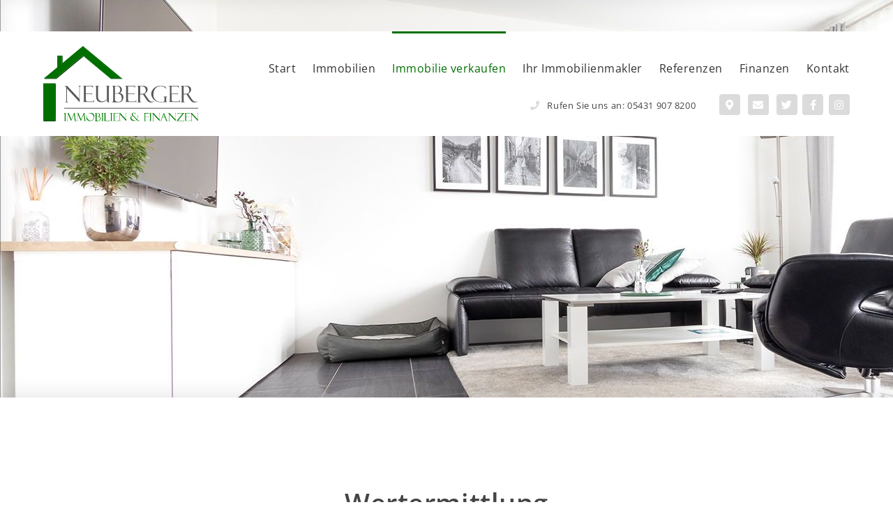

--- FILE ---
content_type: text/html; charset=UTF-8
request_url: https://www.neuberger-immo.de/immobilie-verkaufen/wertermittlung/
body_size: 8164
content:
<!DOCTYPE html>
<html lang="de" class="no-js no-svg" itemscope itemtype="http://schema.org/WebPage">
<head>
<meta charset="UTF-8">
<meta name="viewport" content="width=device-width, initial-scale=1">
<!--
Webdesign & -entwicklung:
screenwork
https://www.screenwork.de
-->
<meta name='robots' content='index, follow, max-image-preview:large, max-snippet:-1, max-video-preview:-1' />

	<title>Wertermittlung &#8211; Neuberger Immobilien &amp; Finanzen</title>
	<meta name="description" content="Wie viel ist Ihre Immobilie wert? Wir ermitteln denn genauen, marktgerechten Preis Ihrer Immobilie in Essen (Oldenburg), Cloppenburg, Quakenbrück, Vechta oder Umgebung." />
	<link rel="canonical" href="https://www.neuberger-immo.de/immobilie-verkaufen/wertermittlung/" />
	<meta property="og:locale" content="de_DE" />
	<meta property="og:type" content="article" />
	<meta property="og:title" content="Wertermittlung &#8211; Neuberger Immobilien &amp; Finanzen" />
	<meta property="og:description" content="Wie viel ist Ihre Immobilie wert? Wir ermitteln denn genauen, marktgerechten Preis Ihrer Immobilie in Essen (Oldenburg), Cloppenburg, Quakenbrück, Vechta oder Umgebung." />
	<meta property="og:url" content="https://www.neuberger-immo.de/immobilie-verkaufen/wertermittlung/" />
	<meta property="og:site_name" content="Neuberger Immobilien &amp; Finanzen" />
	<meta property="article:publisher" content="https://www.facebook.com/500315273354071" />
	<meta property="article:modified_time" content="2019-07-30T10:38:07+00:00" />
	<meta name="twitter:card" content="summary_large_image" />
	<meta name="twitter:site" content="@JakobNeuberger" />


<style id='wp-img-auto-sizes-contain-inline-css' type='text/css'>
img:is([sizes=auto i],[sizes^="auto," i]){contain-intrinsic-size:3000px 1500px}
/*# sourceURL=wp-img-auto-sizes-contain-inline-css */
</style>
<style id='classic-theme-styles-inline-css' type='text/css'>
/*! This file is auto-generated */
.wp-block-button__link{color:#fff;background-color:#32373c;border-radius:9999px;box-shadow:none;text-decoration:none;padding:calc(.667em + 2px) calc(1.333em + 2px);font-size:1.125em}.wp-block-file__button{background:#32373c;color:#fff;text-decoration:none}
/*# sourceURL=/wp-includes/css/classic-themes.min.css */
</style>
<link rel='stylesheet' id='build-style-css' href='https://www.neuberger-immo.de/media/build/build.css?ver=3afc4cdb0f6a9c22b2f1' type='text/css' media='all' />
<style>
@font-face { font-family: 'Open Sans'; font-style: normal; font-weight: 400; font-stretch: 100%; src: url(https://www.neuberger-immo.de/media/files/fonts-tmp/15fd0ee639152ce39f9be3dbc546f041.woff2) format('woff2'); unicode-range: U+0460-052F,U+1C80-1C8A,U+20B4,U+2DE0-2DFF,U+A640-A69F,U+FE2E-FE2F;}@font-face { font-family: 'Open Sans'; font-style: normal; font-weight: 400; font-stretch: 100%; src: url(https://www.neuberger-immo.de/media/files/fonts-tmp/2e9b46d5adafd7ba6356f7d08c74aef4.woff2) format('woff2'); unicode-range: U+0301,U+0400-045F,U+0490-0491,U+04B0-04B1,U+2116;}@font-face { font-family: 'Open Sans'; font-style: normal; font-weight: 400; font-stretch: 100%; src: url(https://www.neuberger-immo.de/media/files/fonts-tmp/aaa1b5c367f9b6db73edf2e1f5bd0749.woff2) format('woff2'); unicode-range: U+1F00-1FFF;}@font-face { font-family: 'Open Sans'; font-style: normal; font-weight: 400; font-stretch: 100%; src: url(https://www.neuberger-immo.de/media/files/fonts-tmp/c67329f45a59325f64adc3486cb10126.woff2) format('woff2'); unicode-range: U+0370-0377,U+037A-037F,U+0384-038A,U+038C,U+038E-03A1,U+03A3-03FF;}@font-face { font-family: 'Open Sans'; font-style: normal; font-weight: 400; font-stretch: 100%; src: url(https://www.neuberger-immo.de/media/files/fonts-tmp/53b47dadfcb52e4bcd24b2433411a0f8.woff2) format('woff2'); unicode-range: U+0307-0308,U+0590-05FF,U+200C-2010,U+20AA,U+25CC,U+FB1D-FB4F;}@font-face { font-family: 'Open Sans'; font-style: normal; font-weight: 400; font-stretch: 100%; src: url(https://www.neuberger-immo.de/media/files/fonts-tmp/ecacf0f4f493261511eb1713f2199f4e.woff2) format('woff2'); unicode-range: U+0302-0303,U+0305,U+0307-0308,U+0310,U+0312,U+0315,U+031A,U+0326-0327,U+032C,U+032F-0330,U+0332-0333,U+0338,U+033A,U+0346,U+034D,U+0391-03A1,U+03A3-03A9,U+03B1-03C9,U+03D1,U+03D5-03D6,U+03F0-03F1,U+03F4-03F5,U+2016-2017,U+2034-2038,U+203C,U+2040,U+2043,U+2047,U+2050,U+2057,U+205F,U+2070-2071,U+2074-208E,U+2090-209C,U+20D0-20DC,U+20E1,U+20E5-20EF,U+2100-2112,U+2114-2115,U+2117-2121,U+2123-214F,U+2190,U+2192,U+2194-21AE,U+21B0-21E5,U+21F1-21F2,U+21F4-2211,U+2213-2214,U+2216-22FF,U+2308-230B,U+2310,U+2319,U+231C-2321,U+2336-237A,U+237C,U+2395,U+239B-23B7,U+23D0,U+23DC-23E1,U+2474-2475,U+25AF,U+25B3,U+25B7,U+25BD,U+25C1,U+25CA,U+25CC,U+25FB,U+266D-266F,U+27C0-27FF,U+2900-2AFF,U+2B0E-2B11,U+2B30-2B4C,U+2BFE,U+3030,U+FF5B,U+FF5D,U+1D400-1D7FF,U+1EE00-1EEFF;}@font-face { font-family: 'Open Sans'; font-style: normal; font-weight: 400; font-stretch: 100%; src: url(https://www.neuberger-immo.de/media/files/fonts-tmp/4572e28994c87da20a443e490b4e5f4f.woff2) format('woff2'); unicode-range: U+0001-000C,U+000E-001F,U+007F-009F,U+20DD-20E0,U+20E2-20E4,U+2150-218F,U+2190,U+2192,U+2194-2199,U+21AF,U+21E6-21F0,U+21F3,U+2218-2219,U+2299,U+22C4-22C6,U+2300-243F,U+2440-244A,U+2460-24FF,U+25A0-27BF,U+2800-28FF,U+2921-2922,U+2981,U+29BF,U+29EB,U+2B00-2BFF,U+4DC0-4DFF,U+FFF9-FFFB,U+10140-1018E,U+10190-1019C,U+101A0,U+101D0-101FD,U+102E0-102FB,U+10E60-10E7E,U+1D2C0-1D2D3,U+1D2E0-1D37F,U+1F000-1F0FF,U+1F100-1F1AD,U+1F1E6-1F1FF,U+1F30D-1F30F,U+1F315,U+1F31C,U+1F31E,U+1F320-1F32C,U+1F336,U+1F378,U+1F37D,U+1F382,U+1F393-1F39F,U+1F3A7-1F3A8,U+1F3AC-1F3AF,U+1F3C2,U+1F3C4-1F3C6,U+1F3CA-1F3CE,U+1F3D4-1F3E0,U+1F3ED,U+1F3F1-1F3F3,U+1F3F5-1F3F7,U+1F408,U+1F415,U+1F41F,U+1F426,U+1F43F,U+1F441-1F442,U+1F444,U+1F446-1F449,U+1F44C-1F44E,U+1F453,U+1F46A,U+1F47D,U+1F4A3,U+1F4B0,U+1F4B3,U+1F4B9,U+1F4BB,U+1F4BF,U+1F4C8-1F4CB,U+1F4D6,U+1F4DA,U+1F4DF,U+1F4E3-1F4E6,U+1F4EA-1F4ED,U+1F4F7,U+1F4F9-1F4FB,U+1F4FD-1F4FE,U+1F503,U+1F507-1F50B,U+1F50D,U+1F512-1F513,U+1F53E-1F54A,U+1F54F-1F5FA,U+1F610,U+1F650-1F67F,U+1F687,U+1F68D,U+1F691,U+1F694,U+1F698,U+1F6AD,U+1F6B2,U+1F6B9-1F6BA,U+1F6BC,U+1F6C6-1F6CF,U+1F6D3-1F6D7,U+1F6E0-1F6EA,U+1F6F0-1F6F3,U+1F6F7-1F6FC,U+1F700-1F7FF,U+1F800-1F80B,U+1F810-1F847,U+1F850-1F859,U+1F860-1F887,U+1F890-1F8AD,U+1F8B0-1F8BB,U+1F8C0-1F8C1,U+1F900-1F90B,U+1F93B,U+1F946,U+1F984,U+1F996,U+1F9E9,U+1FA00-1FA6F,U+1FA70-1FA7C,U+1FA80-1FA89,U+1FA8F-1FAC6,U+1FACE-1FADC,U+1FADF-1FAE9,U+1FAF0-1FAF8,U+1FB00-1FBFF;}@font-face { font-family: 'Open Sans'; font-style: normal; font-weight: 400; font-stretch: 100%; src: url(https://www.neuberger-immo.de/media/files/fonts-tmp/b7cd760cdcb418df2bec3fd95dde45bb.woff2) format('woff2'); unicode-range: U+0102-0103,U+0110-0111,U+0128-0129,U+0168-0169,U+01A0-01A1,U+01AF-01B0,U+0300-0301,U+0303-0304,U+0308-0309,U+0323,U+0329,U+1EA0-1EF9,U+20AB;}@font-face { font-family: 'Open Sans'; font-style: normal; font-weight: 400; font-stretch: 100%; src: url(https://www.neuberger-immo.de/media/files/fonts-tmp/27125ddfaff193328ed0e196571cad40.woff2) format('woff2'); unicode-range: U+0100-02BA,U+02BD-02C5,U+02C7-02CC,U+02CE-02D7,U+02DD-02FF,U+0304,U+0308,U+0329,U+1D00-1DBF,U+1E00-1E9F,U+1EF2-1EFF,U+2020,U+20A0-20AB,U+20AD-20C0,U+2113,U+2C60-2C7F,U+A720-A7FF;}@font-face { font-family: 'Open Sans'; font-style: normal; font-weight: 400; font-stretch: 100%; src: url(https://www.neuberger-immo.de/media/files/fonts-tmp/52962c5d37b36f06e98c06990b9d4fd4.woff2) format('woff2'); unicode-range: U+0000-00FF,U+0131,U+0152-0153,U+02BB-02BC,U+02C6,U+02DA,U+02DC,U+0304,U+0308,U+0329,U+2000-206F,U+20AC,U+2122,U+2191,U+2193,U+2212,U+2215,U+FEFF,U+FFFD;}@font-face { font-family: 'Open Sans'; font-style: normal; font-weight: 600; font-stretch: 100%; src: url(https://www.neuberger-immo.de/media/files/fonts-tmp/15fd0ee639152ce39f9be3dbc546f041.woff2) format('woff2'); unicode-range: U+0460-052F,U+1C80-1C8A,U+20B4,U+2DE0-2DFF,U+A640-A69F,U+FE2E-FE2F;}@font-face { font-family: 'Open Sans'; font-style: normal; font-weight: 600; font-stretch: 100%; src: url(https://www.neuberger-immo.de/media/files/fonts-tmp/2e9b46d5adafd7ba6356f7d08c74aef4.woff2) format('woff2'); unicode-range: U+0301,U+0400-045F,U+0490-0491,U+04B0-04B1,U+2116;}@font-face { font-family: 'Open Sans'; font-style: normal; font-weight: 600; font-stretch: 100%; src: url(https://www.neuberger-immo.de/media/files/fonts-tmp/aaa1b5c367f9b6db73edf2e1f5bd0749.woff2) format('woff2'); unicode-range: U+1F00-1FFF;}@font-face { font-family: 'Open Sans'; font-style: normal; font-weight: 600; font-stretch: 100%; src: url(https://www.neuberger-immo.de/media/files/fonts-tmp/c67329f45a59325f64adc3486cb10126.woff2) format('woff2'); unicode-range: U+0370-0377,U+037A-037F,U+0384-038A,U+038C,U+038E-03A1,U+03A3-03FF;}@font-face { font-family: 'Open Sans'; font-style: normal; font-weight: 600; font-stretch: 100%; src: url(https://www.neuberger-immo.de/media/files/fonts-tmp/53b47dadfcb52e4bcd24b2433411a0f8.woff2) format('woff2'); unicode-range: U+0307-0308,U+0590-05FF,U+200C-2010,U+20AA,U+25CC,U+FB1D-FB4F;}@font-face { font-family: 'Open Sans'; font-style: normal; font-weight: 600; font-stretch: 100%; src: url(https://www.neuberger-immo.de/media/files/fonts-tmp/ecacf0f4f493261511eb1713f2199f4e.woff2) format('woff2'); unicode-range: U+0302-0303,U+0305,U+0307-0308,U+0310,U+0312,U+0315,U+031A,U+0326-0327,U+032C,U+032F-0330,U+0332-0333,U+0338,U+033A,U+0346,U+034D,U+0391-03A1,U+03A3-03A9,U+03B1-03C9,U+03D1,U+03D5-03D6,U+03F0-03F1,U+03F4-03F5,U+2016-2017,U+2034-2038,U+203C,U+2040,U+2043,U+2047,U+2050,U+2057,U+205F,U+2070-2071,U+2074-208E,U+2090-209C,U+20D0-20DC,U+20E1,U+20E5-20EF,U+2100-2112,U+2114-2115,U+2117-2121,U+2123-214F,U+2190,U+2192,U+2194-21AE,U+21B0-21E5,U+21F1-21F2,U+21F4-2211,U+2213-2214,U+2216-22FF,U+2308-230B,U+2310,U+2319,U+231C-2321,U+2336-237A,U+237C,U+2395,U+239B-23B7,U+23D0,U+23DC-23E1,U+2474-2475,U+25AF,U+25B3,U+25B7,U+25BD,U+25C1,U+25CA,U+25CC,U+25FB,U+266D-266F,U+27C0-27FF,U+2900-2AFF,U+2B0E-2B11,U+2B30-2B4C,U+2BFE,U+3030,U+FF5B,U+FF5D,U+1D400-1D7FF,U+1EE00-1EEFF;}@font-face { font-family: 'Open Sans'; font-style: normal; font-weight: 600; font-stretch: 100%; src: url(https://www.neuberger-immo.de/media/files/fonts-tmp/4572e28994c87da20a443e490b4e5f4f.woff2) format('woff2'); unicode-range: U+0001-000C,U+000E-001F,U+007F-009F,U+20DD-20E0,U+20E2-20E4,U+2150-218F,U+2190,U+2192,U+2194-2199,U+21AF,U+21E6-21F0,U+21F3,U+2218-2219,U+2299,U+22C4-22C6,U+2300-243F,U+2440-244A,U+2460-24FF,U+25A0-27BF,U+2800-28FF,U+2921-2922,U+2981,U+29BF,U+29EB,U+2B00-2BFF,U+4DC0-4DFF,U+FFF9-FFFB,U+10140-1018E,U+10190-1019C,U+101A0,U+101D0-101FD,U+102E0-102FB,U+10E60-10E7E,U+1D2C0-1D2D3,U+1D2E0-1D37F,U+1F000-1F0FF,U+1F100-1F1AD,U+1F1E6-1F1FF,U+1F30D-1F30F,U+1F315,U+1F31C,U+1F31E,U+1F320-1F32C,U+1F336,U+1F378,U+1F37D,U+1F382,U+1F393-1F39F,U+1F3A7-1F3A8,U+1F3AC-1F3AF,U+1F3C2,U+1F3C4-1F3C6,U+1F3CA-1F3CE,U+1F3D4-1F3E0,U+1F3ED,U+1F3F1-1F3F3,U+1F3F5-1F3F7,U+1F408,U+1F415,U+1F41F,U+1F426,U+1F43F,U+1F441-1F442,U+1F444,U+1F446-1F449,U+1F44C-1F44E,U+1F453,U+1F46A,U+1F47D,U+1F4A3,U+1F4B0,U+1F4B3,U+1F4B9,U+1F4BB,U+1F4BF,U+1F4C8-1F4CB,U+1F4D6,U+1F4DA,U+1F4DF,U+1F4E3-1F4E6,U+1F4EA-1F4ED,U+1F4F7,U+1F4F9-1F4FB,U+1F4FD-1F4FE,U+1F503,U+1F507-1F50B,U+1F50D,U+1F512-1F513,U+1F53E-1F54A,U+1F54F-1F5FA,U+1F610,U+1F650-1F67F,U+1F687,U+1F68D,U+1F691,U+1F694,U+1F698,U+1F6AD,U+1F6B2,U+1F6B9-1F6BA,U+1F6BC,U+1F6C6-1F6CF,U+1F6D3-1F6D7,U+1F6E0-1F6EA,U+1F6F0-1F6F3,U+1F6F7-1F6FC,U+1F700-1F7FF,U+1F800-1F80B,U+1F810-1F847,U+1F850-1F859,U+1F860-1F887,U+1F890-1F8AD,U+1F8B0-1F8BB,U+1F8C0-1F8C1,U+1F900-1F90B,U+1F93B,U+1F946,U+1F984,U+1F996,U+1F9E9,U+1FA00-1FA6F,U+1FA70-1FA7C,U+1FA80-1FA89,U+1FA8F-1FAC6,U+1FACE-1FADC,U+1FADF-1FAE9,U+1FAF0-1FAF8,U+1FB00-1FBFF;}@font-face { font-family: 'Open Sans'; font-style: normal; font-weight: 600; font-stretch: 100%; src: url(https://www.neuberger-immo.de/media/files/fonts-tmp/b7cd760cdcb418df2bec3fd95dde45bb.woff2) format('woff2'); unicode-range: U+0102-0103,U+0110-0111,U+0128-0129,U+0168-0169,U+01A0-01A1,U+01AF-01B0,U+0300-0301,U+0303-0304,U+0308-0309,U+0323,U+0329,U+1EA0-1EF9,U+20AB;}@font-face { font-family: 'Open Sans'; font-style: normal; font-weight: 600; font-stretch: 100%; src: url(https://www.neuberger-immo.de/media/files/fonts-tmp/27125ddfaff193328ed0e196571cad40.woff2) format('woff2'); unicode-range: U+0100-02BA,U+02BD-02C5,U+02C7-02CC,U+02CE-02D7,U+02DD-02FF,U+0304,U+0308,U+0329,U+1D00-1DBF,U+1E00-1E9F,U+1EF2-1EFF,U+2020,U+20A0-20AB,U+20AD-20C0,U+2113,U+2C60-2C7F,U+A720-A7FF;}@font-face { font-family: 'Open Sans'; font-style: normal; font-weight: 600; font-stretch: 100%; src: url(https://www.neuberger-immo.de/media/files/fonts-tmp/52962c5d37b36f06e98c06990b9d4fd4.woff2) format('woff2'); unicode-range: U+0000-00FF,U+0131,U+0152-0153,U+02BB-02BC,U+02C6,U+02DA,U+02DC,U+0304,U+0308,U+0329,U+2000-206F,U+20AC,U+2122,U+2191,U+2193,U+2212,U+2215,U+FEFF,U+FFFD;}@font-face { font-family: 'Open Sans'; font-style: normal; font-weight: 700; font-stretch: 100%; src: url(https://www.neuberger-immo.de/media/files/fonts-tmp/15fd0ee639152ce39f9be3dbc546f041.woff2) format('woff2'); unicode-range: U+0460-052F,U+1C80-1C8A,U+20B4,U+2DE0-2DFF,U+A640-A69F,U+FE2E-FE2F;}@font-face { font-family: 'Open Sans'; font-style: normal; font-weight: 700; font-stretch: 100%; src: url(https://www.neuberger-immo.de/media/files/fonts-tmp/2e9b46d5adafd7ba6356f7d08c74aef4.woff2) format('woff2'); unicode-range: U+0301,U+0400-045F,U+0490-0491,U+04B0-04B1,U+2116;}@font-face { font-family: 'Open Sans'; font-style: normal; font-weight: 700; font-stretch: 100%; src: url(https://www.neuberger-immo.de/media/files/fonts-tmp/aaa1b5c367f9b6db73edf2e1f5bd0749.woff2) format('woff2'); unicode-range: U+1F00-1FFF;}@font-face { font-family: 'Open Sans'; font-style: normal; font-weight: 700; font-stretch: 100%; src: url(https://www.neuberger-immo.de/media/files/fonts-tmp/c67329f45a59325f64adc3486cb10126.woff2) format('woff2'); unicode-range: U+0370-0377,U+037A-037F,U+0384-038A,U+038C,U+038E-03A1,U+03A3-03FF;}@font-face { font-family: 'Open Sans'; font-style: normal; font-weight: 700; font-stretch: 100%; src: url(https://www.neuberger-immo.de/media/files/fonts-tmp/53b47dadfcb52e4bcd24b2433411a0f8.woff2) format('woff2'); unicode-range: U+0307-0308,U+0590-05FF,U+200C-2010,U+20AA,U+25CC,U+FB1D-FB4F;}@font-face { font-family: 'Open Sans'; font-style: normal; font-weight: 700; font-stretch: 100%; src: url(https://www.neuberger-immo.de/media/files/fonts-tmp/ecacf0f4f493261511eb1713f2199f4e.woff2) format('woff2'); unicode-range: U+0302-0303,U+0305,U+0307-0308,U+0310,U+0312,U+0315,U+031A,U+0326-0327,U+032C,U+032F-0330,U+0332-0333,U+0338,U+033A,U+0346,U+034D,U+0391-03A1,U+03A3-03A9,U+03B1-03C9,U+03D1,U+03D5-03D6,U+03F0-03F1,U+03F4-03F5,U+2016-2017,U+2034-2038,U+203C,U+2040,U+2043,U+2047,U+2050,U+2057,U+205F,U+2070-2071,U+2074-208E,U+2090-209C,U+20D0-20DC,U+20E1,U+20E5-20EF,U+2100-2112,U+2114-2115,U+2117-2121,U+2123-214F,U+2190,U+2192,U+2194-21AE,U+21B0-21E5,U+21F1-21F2,U+21F4-2211,U+2213-2214,U+2216-22FF,U+2308-230B,U+2310,U+2319,U+231C-2321,U+2336-237A,U+237C,U+2395,U+239B-23B7,U+23D0,U+23DC-23E1,U+2474-2475,U+25AF,U+25B3,U+25B7,U+25BD,U+25C1,U+25CA,U+25CC,U+25FB,U+266D-266F,U+27C0-27FF,U+2900-2AFF,U+2B0E-2B11,U+2B30-2B4C,U+2BFE,U+3030,U+FF5B,U+FF5D,U+1D400-1D7FF,U+1EE00-1EEFF;}@font-face { font-family: 'Open Sans'; font-style: normal; font-weight: 700; font-stretch: 100%; src: url(https://www.neuberger-immo.de/media/files/fonts-tmp/4572e28994c87da20a443e490b4e5f4f.woff2) format('woff2'); unicode-range: U+0001-000C,U+000E-001F,U+007F-009F,U+20DD-20E0,U+20E2-20E4,U+2150-218F,U+2190,U+2192,U+2194-2199,U+21AF,U+21E6-21F0,U+21F3,U+2218-2219,U+2299,U+22C4-22C6,U+2300-243F,U+2440-244A,U+2460-24FF,U+25A0-27BF,U+2800-28FF,U+2921-2922,U+2981,U+29BF,U+29EB,U+2B00-2BFF,U+4DC0-4DFF,U+FFF9-FFFB,U+10140-1018E,U+10190-1019C,U+101A0,U+101D0-101FD,U+102E0-102FB,U+10E60-10E7E,U+1D2C0-1D2D3,U+1D2E0-1D37F,U+1F000-1F0FF,U+1F100-1F1AD,U+1F1E6-1F1FF,U+1F30D-1F30F,U+1F315,U+1F31C,U+1F31E,U+1F320-1F32C,U+1F336,U+1F378,U+1F37D,U+1F382,U+1F393-1F39F,U+1F3A7-1F3A8,U+1F3AC-1F3AF,U+1F3C2,U+1F3C4-1F3C6,U+1F3CA-1F3CE,U+1F3D4-1F3E0,U+1F3ED,U+1F3F1-1F3F3,U+1F3F5-1F3F7,U+1F408,U+1F415,U+1F41F,U+1F426,U+1F43F,U+1F441-1F442,U+1F444,U+1F446-1F449,U+1F44C-1F44E,U+1F453,U+1F46A,U+1F47D,U+1F4A3,U+1F4B0,U+1F4B3,U+1F4B9,U+1F4BB,U+1F4BF,U+1F4C8-1F4CB,U+1F4D6,U+1F4DA,U+1F4DF,U+1F4E3-1F4E6,U+1F4EA-1F4ED,U+1F4F7,U+1F4F9-1F4FB,U+1F4FD-1F4FE,U+1F503,U+1F507-1F50B,U+1F50D,U+1F512-1F513,U+1F53E-1F54A,U+1F54F-1F5FA,U+1F610,U+1F650-1F67F,U+1F687,U+1F68D,U+1F691,U+1F694,U+1F698,U+1F6AD,U+1F6B2,U+1F6B9-1F6BA,U+1F6BC,U+1F6C6-1F6CF,U+1F6D3-1F6D7,U+1F6E0-1F6EA,U+1F6F0-1F6F3,U+1F6F7-1F6FC,U+1F700-1F7FF,U+1F800-1F80B,U+1F810-1F847,U+1F850-1F859,U+1F860-1F887,U+1F890-1F8AD,U+1F8B0-1F8BB,U+1F8C0-1F8C1,U+1F900-1F90B,U+1F93B,U+1F946,U+1F984,U+1F996,U+1F9E9,U+1FA00-1FA6F,U+1FA70-1FA7C,U+1FA80-1FA89,U+1FA8F-1FAC6,U+1FACE-1FADC,U+1FADF-1FAE9,U+1FAF0-1FAF8,U+1FB00-1FBFF;}@font-face { font-family: 'Open Sans'; font-style: normal; font-weight: 700; font-stretch: 100%; src: url(https://www.neuberger-immo.de/media/files/fonts-tmp/b7cd760cdcb418df2bec3fd95dde45bb.woff2) format('woff2'); unicode-range: U+0102-0103,U+0110-0111,U+0128-0129,U+0168-0169,U+01A0-01A1,U+01AF-01B0,U+0300-0301,U+0303-0304,U+0308-0309,U+0323,U+0329,U+1EA0-1EF9,U+20AB;}@font-face { font-family: 'Open Sans'; font-style: normal; font-weight: 700; font-stretch: 100%; src: url(https://www.neuberger-immo.de/media/files/fonts-tmp/27125ddfaff193328ed0e196571cad40.woff2) format('woff2'); unicode-range: U+0100-02BA,U+02BD-02C5,U+02C7-02CC,U+02CE-02D7,U+02DD-02FF,U+0304,U+0308,U+0329,U+1D00-1DBF,U+1E00-1E9F,U+1EF2-1EFF,U+2020,U+20A0-20AB,U+20AD-20C0,U+2113,U+2C60-2C7F,U+A720-A7FF;}@font-face { font-family: 'Open Sans'; font-style: normal; font-weight: 700; font-stretch: 100%; src: url(https://www.neuberger-immo.de/media/files/fonts-tmp/52962c5d37b36f06e98c06990b9d4fd4.woff2) format('woff2'); unicode-range: U+0000-00FF,U+0131,U+0152-0153,U+02BB-02BC,U+02C6,U+02DA,U+02DC,U+0304,U+0308,U+0329,U+2000-206F,U+20AC,U+2122,U+2191,U+2193,U+2212,U+2215,U+FEFF,U+FFFD;}
</style><script>(function(html){html.className = html.className.replace(/\bno-js\b/, "js")})(document.documentElement);</script><meta name="theme-color" content="#006f00"><meta name="google-site-verification" content="m3tfHs8cRisK88Gy7LCYHw10FQiHqZhWGL3kv_ji_iw" />
<style id='global-styles-inline-css' type='text/css'>
:root{--wp--preset--aspect-ratio--square: 1;--wp--preset--aspect-ratio--4-3: 4/3;--wp--preset--aspect-ratio--3-4: 3/4;--wp--preset--aspect-ratio--3-2: 3/2;--wp--preset--aspect-ratio--2-3: 2/3;--wp--preset--aspect-ratio--16-9: 16/9;--wp--preset--aspect-ratio--9-16: 9/16;--wp--preset--color--black: #000000;--wp--preset--color--cyan-bluish-gray: #abb8c3;--wp--preset--color--white: #ffffff;--wp--preset--color--pale-pink: #f78da7;--wp--preset--color--vivid-red: #cf2e2e;--wp--preset--color--luminous-vivid-orange: #ff6900;--wp--preset--color--luminous-vivid-amber: #fcb900;--wp--preset--color--light-green-cyan: #7bdcb5;--wp--preset--color--vivid-green-cyan: #00d084;--wp--preset--color--pale-cyan-blue: #8ed1fc;--wp--preset--color--vivid-cyan-blue: #0693e3;--wp--preset--color--vivid-purple: #9b51e0;--wp--preset--gradient--vivid-cyan-blue-to-vivid-purple: linear-gradient(135deg,rgb(6,147,227) 0%,rgb(155,81,224) 100%);--wp--preset--gradient--light-green-cyan-to-vivid-green-cyan: linear-gradient(135deg,rgb(122,220,180) 0%,rgb(0,208,130) 100%);--wp--preset--gradient--luminous-vivid-amber-to-luminous-vivid-orange: linear-gradient(135deg,rgb(252,185,0) 0%,rgb(255,105,0) 100%);--wp--preset--gradient--luminous-vivid-orange-to-vivid-red: linear-gradient(135deg,rgb(255,105,0) 0%,rgb(207,46,46) 100%);--wp--preset--gradient--very-light-gray-to-cyan-bluish-gray: linear-gradient(135deg,rgb(238,238,238) 0%,rgb(169,184,195) 100%);--wp--preset--gradient--cool-to-warm-spectrum: linear-gradient(135deg,rgb(74,234,220) 0%,rgb(151,120,209) 20%,rgb(207,42,186) 40%,rgb(238,44,130) 60%,rgb(251,105,98) 80%,rgb(254,248,76) 100%);--wp--preset--gradient--blush-light-purple: linear-gradient(135deg,rgb(255,206,236) 0%,rgb(152,150,240) 100%);--wp--preset--gradient--blush-bordeaux: linear-gradient(135deg,rgb(254,205,165) 0%,rgb(254,45,45) 50%,rgb(107,0,62) 100%);--wp--preset--gradient--luminous-dusk: linear-gradient(135deg,rgb(255,203,112) 0%,rgb(199,81,192) 50%,rgb(65,88,208) 100%);--wp--preset--gradient--pale-ocean: linear-gradient(135deg,rgb(255,245,203) 0%,rgb(182,227,212) 50%,rgb(51,167,181) 100%);--wp--preset--gradient--electric-grass: linear-gradient(135deg,rgb(202,248,128) 0%,rgb(113,206,126) 100%);--wp--preset--gradient--midnight: linear-gradient(135deg,rgb(2,3,129) 0%,rgb(40,116,252) 100%);--wp--preset--font-size--small: 13px;--wp--preset--font-size--medium: 20px;--wp--preset--font-size--large: 36px;--wp--preset--font-size--x-large: 42px;--wp--preset--spacing--20: 0.44rem;--wp--preset--spacing--30: 0.67rem;--wp--preset--spacing--40: 1rem;--wp--preset--spacing--50: 1.5rem;--wp--preset--spacing--60: 2.25rem;--wp--preset--spacing--70: 3.38rem;--wp--preset--spacing--80: 5.06rem;--wp--preset--shadow--natural: 6px 6px 9px rgba(0, 0, 0, 0.2);--wp--preset--shadow--deep: 12px 12px 50px rgba(0, 0, 0, 0.4);--wp--preset--shadow--sharp: 6px 6px 0px rgba(0, 0, 0, 0.2);--wp--preset--shadow--outlined: 6px 6px 0px -3px rgb(255, 255, 255), 6px 6px rgb(0, 0, 0);--wp--preset--shadow--crisp: 6px 6px 0px rgb(0, 0, 0);}:where(.is-layout-flex){gap: 0.5em;}:where(.is-layout-grid){gap: 0.5em;}body .is-layout-flex{display: flex;}.is-layout-flex{flex-wrap: wrap;align-items: center;}.is-layout-flex > :is(*, div){margin: 0;}body .is-layout-grid{display: grid;}.is-layout-grid > :is(*, div){margin: 0;}:where(.wp-block-columns.is-layout-flex){gap: 2em;}:where(.wp-block-columns.is-layout-grid){gap: 2em;}:where(.wp-block-post-template.is-layout-flex){gap: 1.25em;}:where(.wp-block-post-template.is-layout-grid){gap: 1.25em;}.has-black-color{color: var(--wp--preset--color--black) !important;}.has-cyan-bluish-gray-color{color: var(--wp--preset--color--cyan-bluish-gray) !important;}.has-white-color{color: var(--wp--preset--color--white) !important;}.has-pale-pink-color{color: var(--wp--preset--color--pale-pink) !important;}.has-vivid-red-color{color: var(--wp--preset--color--vivid-red) !important;}.has-luminous-vivid-orange-color{color: var(--wp--preset--color--luminous-vivid-orange) !important;}.has-luminous-vivid-amber-color{color: var(--wp--preset--color--luminous-vivid-amber) !important;}.has-light-green-cyan-color{color: var(--wp--preset--color--light-green-cyan) !important;}.has-vivid-green-cyan-color{color: var(--wp--preset--color--vivid-green-cyan) !important;}.has-pale-cyan-blue-color{color: var(--wp--preset--color--pale-cyan-blue) !important;}.has-vivid-cyan-blue-color{color: var(--wp--preset--color--vivid-cyan-blue) !important;}.has-vivid-purple-color{color: var(--wp--preset--color--vivid-purple) !important;}.has-black-background-color{background-color: var(--wp--preset--color--black) !important;}.has-cyan-bluish-gray-background-color{background-color: var(--wp--preset--color--cyan-bluish-gray) !important;}.has-white-background-color{background-color: var(--wp--preset--color--white) !important;}.has-pale-pink-background-color{background-color: var(--wp--preset--color--pale-pink) !important;}.has-vivid-red-background-color{background-color: var(--wp--preset--color--vivid-red) !important;}.has-luminous-vivid-orange-background-color{background-color: var(--wp--preset--color--luminous-vivid-orange) !important;}.has-luminous-vivid-amber-background-color{background-color: var(--wp--preset--color--luminous-vivid-amber) !important;}.has-light-green-cyan-background-color{background-color: var(--wp--preset--color--light-green-cyan) !important;}.has-vivid-green-cyan-background-color{background-color: var(--wp--preset--color--vivid-green-cyan) !important;}.has-pale-cyan-blue-background-color{background-color: var(--wp--preset--color--pale-cyan-blue) !important;}.has-vivid-cyan-blue-background-color{background-color: var(--wp--preset--color--vivid-cyan-blue) !important;}.has-vivid-purple-background-color{background-color: var(--wp--preset--color--vivid-purple) !important;}.has-black-border-color{border-color: var(--wp--preset--color--black) !important;}.has-cyan-bluish-gray-border-color{border-color: var(--wp--preset--color--cyan-bluish-gray) !important;}.has-white-border-color{border-color: var(--wp--preset--color--white) !important;}.has-pale-pink-border-color{border-color: var(--wp--preset--color--pale-pink) !important;}.has-vivid-red-border-color{border-color: var(--wp--preset--color--vivid-red) !important;}.has-luminous-vivid-orange-border-color{border-color: var(--wp--preset--color--luminous-vivid-orange) !important;}.has-luminous-vivid-amber-border-color{border-color: var(--wp--preset--color--luminous-vivid-amber) !important;}.has-light-green-cyan-border-color{border-color: var(--wp--preset--color--light-green-cyan) !important;}.has-vivid-green-cyan-border-color{border-color: var(--wp--preset--color--vivid-green-cyan) !important;}.has-pale-cyan-blue-border-color{border-color: var(--wp--preset--color--pale-cyan-blue) !important;}.has-vivid-cyan-blue-border-color{border-color: var(--wp--preset--color--vivid-cyan-blue) !important;}.has-vivid-purple-border-color{border-color: var(--wp--preset--color--vivid-purple) !important;}.has-vivid-cyan-blue-to-vivid-purple-gradient-background{background: var(--wp--preset--gradient--vivid-cyan-blue-to-vivid-purple) !important;}.has-light-green-cyan-to-vivid-green-cyan-gradient-background{background: var(--wp--preset--gradient--light-green-cyan-to-vivid-green-cyan) !important;}.has-luminous-vivid-amber-to-luminous-vivid-orange-gradient-background{background: var(--wp--preset--gradient--luminous-vivid-amber-to-luminous-vivid-orange) !important;}.has-luminous-vivid-orange-to-vivid-red-gradient-background{background: var(--wp--preset--gradient--luminous-vivid-orange-to-vivid-red) !important;}.has-very-light-gray-to-cyan-bluish-gray-gradient-background{background: var(--wp--preset--gradient--very-light-gray-to-cyan-bluish-gray) !important;}.has-cool-to-warm-spectrum-gradient-background{background: var(--wp--preset--gradient--cool-to-warm-spectrum) !important;}.has-blush-light-purple-gradient-background{background: var(--wp--preset--gradient--blush-light-purple) !important;}.has-blush-bordeaux-gradient-background{background: var(--wp--preset--gradient--blush-bordeaux) !important;}.has-luminous-dusk-gradient-background{background: var(--wp--preset--gradient--luminous-dusk) !important;}.has-pale-ocean-gradient-background{background: var(--wp--preset--gradient--pale-ocean) !important;}.has-electric-grass-gradient-background{background: var(--wp--preset--gradient--electric-grass) !important;}.has-midnight-gradient-background{background: var(--wp--preset--gradient--midnight) !important;}.has-small-font-size{font-size: var(--wp--preset--font-size--small) !important;}.has-medium-font-size{font-size: var(--wp--preset--font-size--medium) !important;}.has-large-font-size{font-size: var(--wp--preset--font-size--large) !important;}.has-x-large-font-size{font-size: var(--wp--preset--font-size--x-large) !important;}
/*# sourceURL=global-styles-inline-css */
</style>
</head>

<body class="wp-singular page-template-default page page-id-207 page-child parent-pageid-204 wp-custom-logo wp-theme-sw">


    <header class="header">
    <div class="container">
    <div class="row">
        <div class="col-24 col-lg-5 my-1 d-none d-md-block">
            <a href="https://www.neuberger-immo.de/" class="custom-logo-link" rel="home"><img width="1" height="1" src="https://www.neuberger-immo.de/media/files/logo.svg" class="custom-logo" alt="Neuberger Immobilien &amp; Finanzen" decoding="async" /></a>        </div>

        <div class="col-24 col-lg-19">
        <div class="row">

            <div class="col-24 order-lg-last pt-1">

                <ul class="list-inline quick-contact text-center text-md-right text-small">
                    <li class="list-inline-item d-block d-md-inline-block">
                        <a href='tel:+4954319078200' title='Kontaktieren Sie uns'>                            <span class="fas fa-phone"></span> Rufen Sie uns an: 05431 907 8200                        </a>
                    </li>

                    <li class="list-inline-item">
                        <a href="https://www.google.de/maps?daddr=Kleine+M%C3%BChlenstr.+5a%2B49610%2BQuakenbr%C3%BCck&saddr="
                           title="Route jetzt berechnen"
                           target="_blank">
                            <span class="fas fa-map-marker-alt"></span>
                        </a>
                    </li>

                    <li class="list-inline-item">
                        <a href="https://www.neuberger-immo.de/kontakt/" title="Kontaktieren Sie uns"><span class="fas fa-envelope"></span></a>
                    </li>

                    <li class="list-inline-item"><a href="https://twitter.com/JakobNeuberger" title="Folgen Sie uns auf Twitter" target="_blank"><span class="fab fa-twitter"></span></a></li><li class="list-inline-item"><a href="https://www.facebook.com/500315273354071" title="Folgen Sie uns auf Facebook" target="_blank"><span class="fab fa-facebook-f"></span></a></li><li class="list-inline-item"><a href="https://www.instagram.com/neuberger_immo/" title="Folgen Sie uns auf Instagram" target="_blank"><span class="fab fa-instagram"></span></a></li>                </ul>

            </div>

            <div class="col-24">

                <nav class="navbar navbar-expand-md navbar-light mb-1 mb-lg-0">
                    <div class="d-block d-md-none">
                        <a href="https://www.neuberger-immo.de/" class="custom-logo-link" rel="home"><img width="1" height="1" src="https://www.neuberger-immo.de/media/files/logo.svg" class="custom-logo" alt="Neuberger Immobilien &amp; Finanzen" decoding="async" /></a>                    </div>

                    <button class="navbar-toggler" type="button" data-toggle="collapse" data-target="#bs4navbar"
                            aria-controls="bs4navbar" aria-expanded="false" aria-label="Toggle navigation">
                        <span class="navbar-toggler-icon"></span>
                    </button>

                    <div id="bs4navbar" class="collapse navbar-collapse"><ul id="menu-hauptnavigation" class="navbar-nav ml-lg-auto mt-1 mt-lg-0"><li itemscope="itemscope" itemtype="https://www.schema.org/SiteNavigationElement" id="menu-item-28" class="menu-item menu-item-type-post_type menu-item-object-page menu-item-home menu-item-28 nav-item"><a href="https://www.neuberger-immo.de/" class="nav-link">Start</a></li>
<li itemscope="itemscope" itemtype="https://www.schema.org/SiteNavigationElement" id="menu-item-109" class="menu-item menu-item-type-post_type_archive menu-item-object-sw_immo_expose menu-item-109 nav-item"><a href="https://www.neuberger-immo.de/angebote/" class="nav-link">Immobilien</a></li>
<li itemscope="itemscope" itemtype="https://www.schema.org/SiteNavigationElement" id="menu-item-224" class="menu-item menu-item-type-post_type menu-item-object-page current-page-ancestor current-menu-ancestor current-menu-parent current-page-parent current_page_parent current_page_ancestor menu-item-has-children dropdown active menu-item-224 nav-item"><a href="https://www.neuberger-immo.de/immobilie-verkaufen/" data-toggle="dropdown" aria-haspopup="true" aria-expanded="false" class="dropdown-toggle nav-link" id="menu-item-dropdown-224">Immobilie verkaufen</a>
<ul class="dropdown-menu" aria-labelledby="menu-item-dropdown-224" role="menu">
	<li itemscope="itemscope" itemtype="https://www.schema.org/SiteNavigationElement" id="menu-item-225" class="menu-item menu-item-type-post_type menu-item-object-page menu-item-225 nav-item"><a href="https://www.neuberger-immo.de/immobilie-verkaufen/verkaufen/" class="dropdown-item">Verkaufen</a></li>
	<li itemscope="itemscope" itemtype="https://www.schema.org/SiteNavigationElement" id="menu-item-223" class="menu-item menu-item-type-post_type menu-item-object-page menu-item-223 nav-item"><a href="https://www.neuberger-immo.de/verkaufen-ohne-makler/" class="dropdown-item">Verkaufen ohne Makler</a></li>
	<li itemscope="itemscope" itemtype="https://www.schema.org/SiteNavigationElement" id="menu-item-227" class="menu-item menu-item-type-post_type menu-item-object-page current-menu-item page_item page-item-207 current_page_item active menu-item-227 nav-item"><a href="https://www.neuberger-immo.de/immobilie-verkaufen/wertermittlung/" class="dropdown-item">Wertermittlung</a></li>
	<li itemscope="itemscope" itemtype="https://www.schema.org/SiteNavigationElement" id="menu-item-226" class="menu-item menu-item-type-post_type menu-item-object-page menu-item-226 nav-item"><a href="https://www.neuberger-immo.de/immobilie-verkaufen/immobilienfotografie/" class="dropdown-item">Immobilienfotografie</a></li>
</ul>
</li>
<li itemscope="itemscope" itemtype="https://www.schema.org/SiteNavigationElement" id="menu-item-228" class="menu-item menu-item-type-post_type menu-item-object-page menu-item-228 nav-item"><a href="https://www.neuberger-immo.de/ihr-immobilienmakler/" class="nav-link">Ihr Immobilienmakler</a></li>
<li itemscope="itemscope" itemtype="https://www.schema.org/SiteNavigationElement" id="menu-item-235" class="menu-item menu-item-type-post_type menu-item-object-page menu-item-235 nav-item"><a href="https://www.neuberger-immo.de/referenzen-2/" class="nav-link">Referenzen</a></li>
<li itemscope="itemscope" itemtype="https://www.schema.org/SiteNavigationElement" id="menu-item-222" class="menu-item menu-item-type-post_type menu-item-object-page menu-item-222 nav-item"><a href="https://www.neuberger-immo.de/baufinanzierung/" class="nav-link">Finanzen</a></li>
<li itemscope="itemscope" itemtype="https://www.schema.org/SiteNavigationElement" id="menu-item-29" class="menu-item menu-item-type-post_type menu-item-object-page menu-item-29 nav-item"><a href="https://www.neuberger-immo.de/kontakt/" class="nav-link">Kontakt</a></li>
</ul></div>                </nav>

            </div>

        </div>
        </div>

    </div>

    <script type="text/x-template" id="vue-mainnavigation">
<mainnavigation>
<dropdown-navigation class="header__dropdown bg-footer">
    <div class="row pt-1 pb-2 px-2">
        <dropdown-closebtn></dropdown-closebtn>

        <div class="col-24 col-lg-12 pr-2 py-1">
            <dropdown-title class="text-small d-block mb-1"></dropdown-title>
            <dropdown-links></dropdown-links>
        </div>

        <div class="col-24 col-lg-12 py-1">
            <p class="text-small">
                <a href="/kontakt/"
                   title="Neuberger Immobilien & Finanzen aus Quakenbrück">
                    Neuberger Immobilien & Finanzen                </a>
            </p>

            <ul class="list-unstyled text-small mt-1">
                <li class="mb-1">
                    <span class="fas fa-fw fa-map-marker-alt">
                    </span>Kleine Mühlenstr. 5a<br /><span class="fas fa-fw"></span>49610 Quakenbrück                </li>

                <li class="mb-1">
                    <span class="fas fa-fw fa-phone"></span>
                    <a href='tel:+4954319078200' title='Kontaktieren Sie uns'>05431 907 8200</a>                </li>

                <li class="mb-1">
                    <span class="fas fa-fw fa-envelope"></span>
                    <a href="https://www.neuberger-immo.de/kontakt/"
                       title="Kontaktieren Sie uns"
                       >Senden Sie uns eine E-Mail
                    </a>
                </li>

                <li><span class="fab fa-facebook-f fa-fw"></span><a href="https://www.facebook.com/500315273354071" title="Folgen Sie uns auf facebook" target="_blank">Unsere Facebookseite</a></li>            </ul>
        </div>
    </div>
</dropdown-navigation>
</mainnavigation>
</script>

    </div>
    </header>

    
    <div class="position-relative">

        <div class="header-slider slider-slim">
            
    <div class="position-relative slider-slim">
        <div class="slider-image-holder"
             style="background-image: url(https://www.neuberger-immo.de/media/files/wertermittlung.jpg);">
        </div>

        <div class="container slider-content pt-10 mt-3 d-none d-lg-block">
        <div class="row align-items-center h-100">
            <div class="col-24 col-lg-14 bg-image">

                
            </div>
        </div>
        </div>
    </div>

        </div>

        
    </div>
    <div id="endSlider"></div>

    
<div class=''><div class='container position-relative pt-3 pb-2 pt-lg-8 pb-lg-4'><h1 class='mb-3 text-center'>Wertermittlung</h1><div class='row'><div class='col-24 col-lg-18 offset-lg-3 text-center textbox__content'><div><p>Den Wert einer Immobilie können nicht alle einschätzen.</p>
<p>Sie möchten eine Immobilie kaufen bzw. verkaufen, vielleicht steht eine Ehescheidung oder Erbschaft an? Natürlich sollten Sie dann genau wissen, wie hoch der aktuelle Marktwert der Immobilie ist, denn bei Immobilien stehen immer größere Vermögenswerte auf dem Spiel.</p>
</div></div></div></div></div><div class='bg-gray'><div class='container position-relative py-4'><h2 class='mb-3 text-center'>Marktwertermittlung vom Immobilienprofi</h2><div class='row'><div class='col-24 col-lg-12 py-1 py-lg-0 textbox__content'><div><p>Wir verfügen über umfangreiche Marktkenntnisse und sind somit in der Lage die Mechanismen der aktuellen Marktlage genauer zu analysieren und somit den Verkehrswert nach § 194 BauGB für Ihre Immobilie zu ermitteln.</p>
<p>Denn erst aufgrund dessen gewinnt man die Gewissheit, den wahren Wert von einer Immobilie zu erfahren</p>
</div></div><div class='col-24 col-lg-12 py-1 py-lg-0 textbox__content'><div><p>Dadurch können Sie Entscheidungen auf einer fundierten Grundlage treffen und mögliche Risiken bereits sicher im Vorfeld erkennen.</p>
<p>Unsere Marktwertermittlung bzw. Kurzgutachten werden auf Grundlage der deutschen Wertermittlungsrichtlinien (Ertragswert, Sachwert, Vergleichswert) ermittelt. So können sicher gehen, dass der Wert genau kalkuliert ist.</p>
</div></div></div></div></div>
<div class="my-8">
<div class="wizard__container container" id="wertermittlung">
    
    <script type="text/x-template" class="vue-wizard">
    <wizard>
        <inquiry :config-data="leadConfig">
            <wizard-step name="category" title="Ermitteln Sie in wenigen Schritten den Marktwert Ihrer Immobilie"
                         subtitle="Für die Wertermittlung von Gewerbeimmobilien kontaktieren Sie uns bitte persönlich."
                         :show="true" :validation="true">
                <inquiry-categories></inquiry-categories>
            </wizard-step>

            <wizard-step name="location" title="Standort der Immobilie" :validation="true">
                <inquiry-location></inquiry-location>
            </wizard-step>

            <wizard-step name="details" title="Details">
                <inquiry-fields></inquiry-fields>
            </wizard-step>

            <wizard-step name="contact" title="Ihre Kontaktdaten" :validation="true">
                <div class="wizard__contact-container">
                    <contact-form
                        name="leadWizard"
                        privacyUrl="https://www.neuberger-immo.de/datenschutz/"
                        :requiredFields='["firstname","lastname","email","street","zip","city"]'
                        @sent="triggerComplete()"
                    >
                        <inquiry-contact></inquiry-contact>
                        <contact-fields></contact-fields>
                    </contact-form>
                </div>
            </wizard-step>
        </inquiry>
    </wizard>
    </script>
</div>
</div>


    <a href="#top" id="return-to-top"><i class="fal fa-angle-up"></i></a>


    <footer class="bg-footer">
    <div class="container pt-6 pb-5">
    <div class="row">

        <div class="col-24 col-md-12 col-lg-8 py-1 text-small">
            <p class="h4">Neuberger Immobilien</p>
<p>Nehmen Sie jetzt mit uns Kontakt auf und wir kümmern uns anschließend um die zeitnahe und erfolgreiche Vermarktung Ihrer Immobilie.</p>

            <div>
            <ul class="list-inline quick-contact mt-2">
                <li class="list-inline-item">
                    <a href="https://www.neuberger-immo.de/kontakt/" title="Kontaktieren Sie uns"><span class="fas fa-envelope"></span></a>
                </li>

                <li class="list-inline-item"><a href="https://twitter.com/JakobNeuberger" title="Folgen Sie uns auf Twitter" target="_blank"><span class="fab fa-twitter"></span></a></li><li class="list-inline-item"><a href="https://www.facebook.com/500315273354071" title="Folgen Sie uns auf Facebook" target="_blank"><span class="fab fa-facebook-f"></span></a></li><li class="list-inline-item"><a href="https://www.instagram.com/neuberger_immo/" title="Folgen Sie uns auf Instagram" target="_blank"><span class="fab fa-instagram"></span></a></li>            </ul>
            </div>
        </div>

        <div class="col-24 col-md-12 col-lg-7 offset-lg-1 py-1">
            <p class="h4">
                Kontaktieren Sie uns
            </p>

            <ul class="list-unstyled footer__contact text-small">
                <li>
                    <span class="fas fa-map-marker-alt fa-fw"></span>
                    Kleine Mühlenstr. 5a                    <br/>
                    <span class="fas fa-fw"></span>
                    49610 Quakenbrück                </li>

                <li>
                    <a href='tel:+4954319078200' title='Kontaktieren Sie uns'>                        <span class="fas fa-phone fa-fw"></span>
                        Telefon:
                        05431 907 8200                    </a>
                </li>
            </ul>
        </div>

        <div class="col-24 col-md-12 col-lg-7 offset-lg-1 py-1">
            <p class="h4">
                Rechtliches
            </p>

            <ul class="list-unstyled footer__contact text-small"><li><a href='https://www.neuberger-immo.de/widerrufsbelehrung/' title='Widerrufsbelehrung' target='_self'>Widerrufsbelehrung</a></li><li><a href='https://www.neuberger-immo.de/allgemeine-geschaeftsbedingungen/' title='Allgemeine Geschäftsbedingungen' target='_self'>Allgemeine Geschäftsbedingungen</a></li><li><a href='https://www.neuberger-immo.de/impressum/' title='Impressum' target='_self'>Impressum</a></li><li><a href='https://www.neuberger-immo.de/datenschutz/' title='Datenschutzerklärung' target='_self'>Datenschutzerklärung</a></li></ul>        </div>

    </div>
    </div>
    </footer>

    
<script type="speculationrules">
{"prefetch":[{"source":"document","where":{"and":[{"href_matches":"/*"},{"not":{"href_matches":["/wp-*.php","/wp-admin/*","/media/files/*","/wp-content/*","/wp-content/plugins/*","/wp-content/themes/sw/*","/*\\?(.+)"]}},{"not":{"selector_matches":"a[rel~=\"nofollow\"]"}},{"not":{"selector_matches":".no-prefetch, .no-prefetch a"}}]},"eagerness":"conservative"}]}
</script>
<script async type="text/javascript" src="https://www.neuberger-immo.de/media/build/build.js?3afc4cdb0f6a9c22b2f1" id="build-script-js"></script>

</body>
</html>


--- FILE ---
content_type: text/css
request_url: https://www.neuberger-immo.de/media/build/build.css?ver=3afc4cdb0f6a9c22b2f1
body_size: 78494
content:
:root{--blue:#007bff;--indigo:#6610f2;--purple:#6f42c1;--pink:#e83e8c;--red:#dc3545;--orange:#fd7e14;--yellow:#c39229;--green:#28a745;--teal:#20c997;--cyan:#17a2b8;--white:#fff;--gray:#666;--gray-dark:#888;--primary:#006f00;--secondary:#666;--success:#28a745;--info:#17a2b8;--warning:#c39229;--danger:#dc3545;--light:#111;--dark:#888;--breakpoint-xs:0;--breakpoint-sm:576px;--breakpoint-md:768px;--breakpoint-lg:992px;--breakpoint-xl:1200px;--breakpoint-xxl:1400px;--font-family-sans-serif:-apple-system,BlinkMacSystemFont,"Segoe UI",Roboto,"Helvetica Neue",Arial,"Noto Sans","Liberation Sans",sans-serif,"Apple Color Emoji","Segoe UI Emoji","Segoe UI Symbol","Noto Color Emoji";--font-family-monospace:SFMono-Regular,Menlo,Monaco,Consolas,"Liberation Mono","Courier New",monospace}@media print{*,:after,:before{text-shadow:none!important;box-shadow:none!important}a:not(.btn){text-decoration:underline}abbr[title]:after{content:" (" attr(title) ")"}pre{white-space:pre-wrap!important}blockquote,pre{border:1px solid #555}blockquote,img,pre,tr{page-break-inside:avoid}h2,h3,p{orphans:3;widows:3}h2,h3{page-break-after:avoid}@page{size:a3}.container,body{min-width:992px!important}.navbar{display:none}.badge{border:1px solid #000}.table{border-collapse:collapse!important}.table td,.table th{background-color:#fff!important}.table-bordered td,.table-bordered th{border:1px solid #333!important}.table-dark{color:inherit}.table-dark tbody+tbody,.table-dark td,.table-dark th,.table-dark thead th{border-color:#333}.table .thead-dark th{color:inherit;border-color:#333}}*,:after,:before{box-sizing:border-box}html{font-family:sans-serif;line-height:1.15;-webkit-text-size-adjust:100%;-webkit-tap-highlight-color:rgba(0,0,0,0)}article,aside,figcaption,figure,footer,header,hgroup,main,nav,section{display:block}body{margin:0;font-family:Open Sans;font-size:1.06667rem;font-weight:400;line-height:1.88;color:#555;text-align:left;background-color:#fff}[tabindex="-1"]:focus:not(:focus-visible){outline:0!important}hr{box-sizing:content-box;height:0;overflow:visible}h1,h2,h3,h4,h5,h6,p{margin-top:0;margin-bottom:1rem}abbr[data-original-title],abbr[title]{text-decoration:underline;-webkit-text-decoration:underline dotted;text-decoration:underline dotted;cursor:help;border-bottom:0;-webkit-text-decoration-skip-ink:none;text-decoration-skip-ink:none}address{font-style:normal;line-height:inherit}address,dl,ol,ul{margin-bottom:1rem}dl,ol,ul{margin-top:0}ol ol,ol ul,ul ol,ul ul{margin-bottom:0}dt{font-weight:700}dd{margin-bottom:.5rem;margin-left:0}blockquote{margin:0 0 1rem}b,strong{font-weight:bolder}small{font-size:80%}sub,sup{position:relative;font-size:75%;line-height:0;vertical-align:baseline}sub{bottom:-.25em}sup{top:-.5em}a{color:#006f00;background-color:transparent}a,a:hover{text-decoration:none}a:hover{color:#002300}a:not([href]):not([class]),a:not([href]):not([class]):hover{color:inherit;text-decoration:none}code,kbd,pre,samp{font-family:SFMono-Regular,Menlo,Monaco,Consolas,Liberation Mono,Courier New,monospace;font-size:1em}pre{margin-top:0;margin-bottom:1rem;overflow:auto;-ms-overflow-style:scrollbar}figure{margin:0 0 1rem}img{border-style:none}img,svg{vertical-align:middle}svg{overflow:hidden}table{border-collapse:collapse}caption{padding-top:.75rem;padding-bottom:.75rem;color:#666;text-align:left;caption-side:bottom}th{text-align:inherit;text-align:-webkit-match-parent}label{display:inline-block;margin-bottom:.5rem}button{border-radius:0}button:focus:not(:focus-visible){outline:0}button,input,optgroup,select,textarea{margin:0;font-family:inherit;font-size:inherit;line-height:inherit}button,input{overflow:visible}button,select{text-transform:none}[role=button]{cursor:pointer}select{word-wrap:normal}[type=button],[type=reset],[type=submit],button{-webkit-appearance:button}[type=button]:not(:disabled),[type=reset]:not(:disabled),[type=submit]:not(:disabled),button:not(:disabled){cursor:pointer}[type=button]::-moz-focus-inner,[type=reset]::-moz-focus-inner,[type=submit]::-moz-focus-inner,button::-moz-focus-inner{padding:0;border-style:none}input[type=checkbox],input[type=radio]{box-sizing:border-box;padding:0}textarea{overflow:auto;resize:vertical}fieldset{min-width:0;padding:0;margin:0;border:0}legend{display:block;width:100%;max-width:100%;padding:0;margin-bottom:.5rem;font-size:1.5rem;line-height:inherit;color:inherit;white-space:normal}progress{vertical-align:baseline}[type=number]::-webkit-inner-spin-button,[type=number]::-webkit-outer-spin-button{height:auto}[type=search]{outline-offset:-2px;-webkit-appearance:none}[type=search]::-webkit-search-decoration{-webkit-appearance:none}::-webkit-file-upload-button{font:inherit;-webkit-appearance:button}output{display:inline-block}summary{display:list-item;cursor:pointer}template{display:none}[hidden]{display:none!important}.h1,.h2,.h3,.h4,.h5,.h6,h1,h2,h3,h4,h5,h6{margin-bottom:1rem;font-weight:500;line-height:1.2}.h1,h1{font-size:2.53333rem}.h2,h2{font-size:1.86667rem}.h3,h3{font-size:1.4rem}.h4,h4{font-size:1.2rem}.h5,h5{font-size:.8rem}.h6,h6{font-size:1.06667rem}.lead{font-size:1.33333rem;font-weight:300}.display-1{font-size:6rem}.display-1,.display-2{font-weight:300;line-height:1.2}.display-2{font-size:5.5rem}.display-3{font-size:4.5rem}.display-3,.display-4{font-weight:300;line-height:1.2}.display-4{font-size:3.5rem}hr{margin-top:1rem;margin-bottom:1rem;border:0;border-top:1px solid rgba(0,0,0,.1)}.small,small{font-size:.875em;font-weight:400}.mark,mark{padding:.2em;background-color:#fcf8e3}.list-inline,.list-unstyled{padding-left:0;list-style:none}.list-inline-item{display:inline-block}.list-inline-item:not(:last-child){margin-right:.5rem}.initialism{font-size:90%;text-transform:uppercase}.blockquote{margin-bottom:1rem;font-size:1.33333rem}.blockquote-footer{display:block;font-size:.875em;color:#666}.blockquote-footer:before{content:"\2014\00A0"}.img-fluid,.img-thumbnail{max-width:100%;height:auto}.img-thumbnail{padding:.25rem;background-color:#fff;border:1px solid #333;border-radius:4px}.figure{display:inline-block}.figure-img{margin-bottom:.5rem;line-height:1}.figure-caption{font-size:90%;color:#666}.container,.container-fluid,.container-lg,.container-md,.container-sm,.container-xl{width:100%;padding-right:11px;padding-left:11px;margin-right:auto;margin-left:auto}@media (min-width:576px){.container,.container-sm{max-width:540px}}@media (min-width:768px){.container,.container-md,.container-sm{max-width:720px}}@media (min-width:992px){.container,.container-lg,.container-md,.container-sm{max-width:960px}}@media (min-width:1200px){.container,.container-lg,.container-md,.container-sm,.container-xl{max-width:1178px}}.row{display:flex;flex-wrap:wrap;margin-right:-11px;margin-left:-11px}.no-gutters{margin-right:0;margin-left:0}.no-gutters>.col,.no-gutters>[class*=col-]{padding-right:0;padding-left:0}.col,.col-1,.col-2,.col-3,.col-4,.col-5,.col-6,.col-7,.col-8,.col-9,.col-10,.col-11,.col-12,.col-13,.col-14,.col-15,.col-16,.col-17,.col-18,.col-19,.col-20,.col-21,.col-22,.col-23,.col-24,.col-auto,.col-lg,.col-lg-1,.col-lg-2,.col-lg-3,.col-lg-4,.col-lg-5,.col-lg-6,.col-lg-7,.col-lg-8,.col-lg-9,.col-lg-10,.col-lg-11,.col-lg-12,.col-lg-13,.col-lg-14,.col-lg-15,.col-lg-16,.col-lg-17,.col-lg-18,.col-lg-19,.col-lg-20,.col-lg-21,.col-lg-22,.col-lg-23,.col-lg-24,.col-lg-auto,.col-md,.col-md-1,.col-md-2,.col-md-3,.col-md-4,.col-md-5,.col-md-6,.col-md-7,.col-md-8,.col-md-9,.col-md-10,.col-md-11,.col-md-12,.col-md-13,.col-md-14,.col-md-15,.col-md-16,.col-md-17,.col-md-18,.col-md-19,.col-md-20,.col-md-21,.col-md-22,.col-md-23,.col-md-24,.col-md-auto,.col-sm,.col-sm-1,.col-sm-2,.col-sm-3,.col-sm-4,.col-sm-5,.col-sm-6,.col-sm-7,.col-sm-8,.col-sm-9,.col-sm-10,.col-sm-11,.col-sm-12,.col-sm-13,.col-sm-14,.col-sm-15,.col-sm-16,.col-sm-17,.col-sm-18,.col-sm-19,.col-sm-20,.col-sm-21,.col-sm-22,.col-sm-23,.col-sm-24,.col-sm-auto,.col-xl,.col-xl-1,.col-xl-2,.col-xl-3,.col-xl-4,.col-xl-5,.col-xl-6,.col-xl-7,.col-xl-8,.col-xl-9,.col-xl-10,.col-xl-11,.col-xl-12,.col-xl-13,.col-xl-14,.col-xl-15,.col-xl-16,.col-xl-17,.col-xl-18,.col-xl-19,.col-xl-20,.col-xl-21,.col-xl-22,.col-xl-23,.col-xl-24,.col-xl-auto,.col-xxl,.col-xxl-1,.col-xxl-2,.col-xxl-3,.col-xxl-4,.col-xxl-5,.col-xxl-6,.col-xxl-7,.col-xxl-8,.col-xxl-9,.col-xxl-10,.col-xxl-11,.col-xxl-12,.col-xxl-13,.col-xxl-14,.col-xxl-15,.col-xxl-16,.col-xxl-17,.col-xxl-18,.col-xxl-19,.col-xxl-20,.col-xxl-21,.col-xxl-22,.col-xxl-23,.col-xxl-24,.col-xxl-auto{position:relative;width:100%;padding-right:11px;padding-left:11px}.col{flex-basis:0;flex-grow:1;max-width:100%}.row-cols-1>*{flex:0 0 100%;max-width:100%}.row-cols-2>*{flex:0 0 50%;max-width:50%}.row-cols-3>*{flex:0 0 33.33333%;max-width:33.33333%}.row-cols-4>*{flex:0 0 25%;max-width:25%}.row-cols-5>*{flex:0 0 20%;max-width:20%}.row-cols-6>*{flex:0 0 16.66667%;max-width:16.66667%}.col-auto{flex:0 0 auto;width:auto;max-width:100%}.col-1{flex:0 0 4.16667%;max-width:4.16667%}.col-2{flex:0 0 8.33333%;max-width:8.33333%}.col-3{flex:0 0 12.5%;max-width:12.5%}.col-4{flex:0 0 16.66667%;max-width:16.66667%}.col-5{flex:0 0 20.83333%;max-width:20.83333%}.col-6{flex:0 0 25%;max-width:25%}.col-7{flex:0 0 29.16667%;max-width:29.16667%}.col-8{flex:0 0 33.33333%;max-width:33.33333%}.col-9{flex:0 0 37.5%;max-width:37.5%}.col-10{flex:0 0 41.66667%;max-width:41.66667%}.col-11{flex:0 0 45.83333%;max-width:45.83333%}.col-12{flex:0 0 50%;max-width:50%}.col-13{flex:0 0 54.16667%;max-width:54.16667%}.col-14{flex:0 0 58.33333%;max-width:58.33333%}.col-15{flex:0 0 62.5%;max-width:62.5%}.col-16{flex:0 0 66.66667%;max-width:66.66667%}.col-17{flex:0 0 70.83333%;max-width:70.83333%}.col-18{flex:0 0 75%;max-width:75%}.col-19{flex:0 0 79.16667%;max-width:79.16667%}.col-20{flex:0 0 83.33333%;max-width:83.33333%}.col-21{flex:0 0 87.5%;max-width:87.5%}.col-22{flex:0 0 91.66667%;max-width:91.66667%}.col-23{flex:0 0 95.83333%;max-width:95.83333%}.col-24{flex:0 0 100%;max-width:100%}.order-first{order:-1}.order-last{order:25}.order-0{order:0}.order-1{order:1}.order-2{order:2}.order-3{order:3}.order-4{order:4}.order-5{order:5}.order-6{order:6}.order-7{order:7}.order-8{order:8}.order-9{order:9}.order-10{order:10}.order-11{order:11}.order-12{order:12}.order-13{order:13}.order-14{order:14}.order-15{order:15}.order-16{order:16}.order-17{order:17}.order-18{order:18}.order-19{order:19}.order-20{order:20}.order-21{order:21}.order-22{order:22}.order-23{order:23}.order-24{order:24}.offset-1{margin-left:4.16667%}.offset-2{margin-left:8.33333%}.offset-3{margin-left:12.5%}.offset-4{margin-left:16.66667%}.offset-5{margin-left:20.83333%}.offset-6{margin-left:25%}.offset-7{margin-left:29.16667%}.offset-8{margin-left:33.33333%}.offset-9{margin-left:37.5%}.offset-10{margin-left:41.66667%}.offset-11{margin-left:45.83333%}.offset-12{margin-left:50%}.offset-13{margin-left:54.16667%}.offset-14{margin-left:58.33333%}.offset-15{margin-left:62.5%}.offset-16{margin-left:66.66667%}.offset-17{margin-left:70.83333%}.offset-18{margin-left:75%}.offset-19{margin-left:79.16667%}.offset-20{margin-left:83.33333%}.offset-21{margin-left:87.5%}.offset-22{margin-left:91.66667%}.offset-23{margin-left:95.83333%}@media (min-width:576px){.col-sm{flex-basis:0;flex-grow:1;max-width:100%}.row-cols-sm-1>*{flex:0 0 100%;max-width:100%}.row-cols-sm-2>*{flex:0 0 50%;max-width:50%}.row-cols-sm-3>*{flex:0 0 33.33333%;max-width:33.33333%}.row-cols-sm-4>*{flex:0 0 25%;max-width:25%}.row-cols-sm-5>*{flex:0 0 20%;max-width:20%}.row-cols-sm-6>*{flex:0 0 16.66667%;max-width:16.66667%}.col-sm-auto{flex:0 0 auto;width:auto;max-width:100%}.col-sm-1{flex:0 0 4.16667%;max-width:4.16667%}.col-sm-2{flex:0 0 8.33333%;max-width:8.33333%}.col-sm-3{flex:0 0 12.5%;max-width:12.5%}.col-sm-4{flex:0 0 16.66667%;max-width:16.66667%}.col-sm-5{flex:0 0 20.83333%;max-width:20.83333%}.col-sm-6{flex:0 0 25%;max-width:25%}.col-sm-7{flex:0 0 29.16667%;max-width:29.16667%}.col-sm-8{flex:0 0 33.33333%;max-width:33.33333%}.col-sm-9{flex:0 0 37.5%;max-width:37.5%}.col-sm-10{flex:0 0 41.66667%;max-width:41.66667%}.col-sm-11{flex:0 0 45.83333%;max-width:45.83333%}.col-sm-12{flex:0 0 50%;max-width:50%}.col-sm-13{flex:0 0 54.16667%;max-width:54.16667%}.col-sm-14{flex:0 0 58.33333%;max-width:58.33333%}.col-sm-15{flex:0 0 62.5%;max-width:62.5%}.col-sm-16{flex:0 0 66.66667%;max-width:66.66667%}.col-sm-17{flex:0 0 70.83333%;max-width:70.83333%}.col-sm-18{flex:0 0 75%;max-width:75%}.col-sm-19{flex:0 0 79.16667%;max-width:79.16667%}.col-sm-20{flex:0 0 83.33333%;max-width:83.33333%}.col-sm-21{flex:0 0 87.5%;max-width:87.5%}.col-sm-22{flex:0 0 91.66667%;max-width:91.66667%}.col-sm-23{flex:0 0 95.83333%;max-width:95.83333%}.col-sm-24{flex:0 0 100%;max-width:100%}.order-sm-first{order:-1}.order-sm-last{order:25}.order-sm-0{order:0}.order-sm-1{order:1}.order-sm-2{order:2}.order-sm-3{order:3}.order-sm-4{order:4}.order-sm-5{order:5}.order-sm-6{order:6}.order-sm-7{order:7}.order-sm-8{order:8}.order-sm-9{order:9}.order-sm-10{order:10}.order-sm-11{order:11}.order-sm-12{order:12}.order-sm-13{order:13}.order-sm-14{order:14}.order-sm-15{order:15}.order-sm-16{order:16}.order-sm-17{order:17}.order-sm-18{order:18}.order-sm-19{order:19}.order-sm-20{order:20}.order-sm-21{order:21}.order-sm-22{order:22}.order-sm-23{order:23}.order-sm-24{order:24}.offset-sm-0{margin-left:0}.offset-sm-1{margin-left:4.16667%}.offset-sm-2{margin-left:8.33333%}.offset-sm-3{margin-left:12.5%}.offset-sm-4{margin-left:16.66667%}.offset-sm-5{margin-left:20.83333%}.offset-sm-6{margin-left:25%}.offset-sm-7{margin-left:29.16667%}.offset-sm-8{margin-left:33.33333%}.offset-sm-9{margin-left:37.5%}.offset-sm-10{margin-left:41.66667%}.offset-sm-11{margin-left:45.83333%}.offset-sm-12{margin-left:50%}.offset-sm-13{margin-left:54.16667%}.offset-sm-14{margin-left:58.33333%}.offset-sm-15{margin-left:62.5%}.offset-sm-16{margin-left:66.66667%}.offset-sm-17{margin-left:70.83333%}.offset-sm-18{margin-left:75%}.offset-sm-19{margin-left:79.16667%}.offset-sm-20{margin-left:83.33333%}.offset-sm-21{margin-left:87.5%}.offset-sm-22{margin-left:91.66667%}.offset-sm-23{margin-left:95.83333%}}@media (min-width:768px){.col-md{flex-basis:0;flex-grow:1;max-width:100%}.row-cols-md-1>*{flex:0 0 100%;max-width:100%}.row-cols-md-2>*{flex:0 0 50%;max-width:50%}.row-cols-md-3>*{flex:0 0 33.33333%;max-width:33.33333%}.row-cols-md-4>*{flex:0 0 25%;max-width:25%}.row-cols-md-5>*{flex:0 0 20%;max-width:20%}.row-cols-md-6>*{flex:0 0 16.66667%;max-width:16.66667%}.col-md-auto{flex:0 0 auto;width:auto;max-width:100%}.col-md-1{flex:0 0 4.16667%;max-width:4.16667%}.col-md-2{flex:0 0 8.33333%;max-width:8.33333%}.col-md-3{flex:0 0 12.5%;max-width:12.5%}.col-md-4{flex:0 0 16.66667%;max-width:16.66667%}.col-md-5{flex:0 0 20.83333%;max-width:20.83333%}.col-md-6{flex:0 0 25%;max-width:25%}.col-md-7{flex:0 0 29.16667%;max-width:29.16667%}.col-md-8{flex:0 0 33.33333%;max-width:33.33333%}.col-md-9{flex:0 0 37.5%;max-width:37.5%}.col-md-10{flex:0 0 41.66667%;max-width:41.66667%}.col-md-11{flex:0 0 45.83333%;max-width:45.83333%}.col-md-12{flex:0 0 50%;max-width:50%}.col-md-13{flex:0 0 54.16667%;max-width:54.16667%}.col-md-14{flex:0 0 58.33333%;max-width:58.33333%}.col-md-15{flex:0 0 62.5%;max-width:62.5%}.col-md-16{flex:0 0 66.66667%;max-width:66.66667%}.col-md-17{flex:0 0 70.83333%;max-width:70.83333%}.col-md-18{flex:0 0 75%;max-width:75%}.col-md-19{flex:0 0 79.16667%;max-width:79.16667%}.col-md-20{flex:0 0 83.33333%;max-width:83.33333%}.col-md-21{flex:0 0 87.5%;max-width:87.5%}.col-md-22{flex:0 0 91.66667%;max-width:91.66667%}.col-md-23{flex:0 0 95.83333%;max-width:95.83333%}.col-md-24{flex:0 0 100%;max-width:100%}.order-md-first{order:-1}.order-md-last{order:25}.order-md-0{order:0}.order-md-1{order:1}.order-md-2{order:2}.order-md-3{order:3}.order-md-4{order:4}.order-md-5{order:5}.order-md-6{order:6}.order-md-7{order:7}.order-md-8{order:8}.order-md-9{order:9}.order-md-10{order:10}.order-md-11{order:11}.order-md-12{order:12}.order-md-13{order:13}.order-md-14{order:14}.order-md-15{order:15}.order-md-16{order:16}.order-md-17{order:17}.order-md-18{order:18}.order-md-19{order:19}.order-md-20{order:20}.order-md-21{order:21}.order-md-22{order:22}.order-md-23{order:23}.order-md-24{order:24}.offset-md-0{margin-left:0}.offset-md-1{margin-left:4.16667%}.offset-md-2{margin-left:8.33333%}.offset-md-3{margin-left:12.5%}.offset-md-4{margin-left:16.66667%}.offset-md-5{margin-left:20.83333%}.offset-md-6{margin-left:25%}.offset-md-7{margin-left:29.16667%}.offset-md-8{margin-left:33.33333%}.offset-md-9{margin-left:37.5%}.offset-md-10{margin-left:41.66667%}.offset-md-11{margin-left:45.83333%}.offset-md-12{margin-left:50%}.offset-md-13{margin-left:54.16667%}.offset-md-14{margin-left:58.33333%}.offset-md-15{margin-left:62.5%}.offset-md-16{margin-left:66.66667%}.offset-md-17{margin-left:70.83333%}.offset-md-18{margin-left:75%}.offset-md-19{margin-left:79.16667%}.offset-md-20{margin-left:83.33333%}.offset-md-21{margin-left:87.5%}.offset-md-22{margin-left:91.66667%}.offset-md-23{margin-left:95.83333%}}@media (min-width:992px){.col-lg{flex-basis:0;flex-grow:1;max-width:100%}.row-cols-lg-1>*{flex:0 0 100%;max-width:100%}.row-cols-lg-2>*{flex:0 0 50%;max-width:50%}.row-cols-lg-3>*{flex:0 0 33.33333%;max-width:33.33333%}.row-cols-lg-4>*{flex:0 0 25%;max-width:25%}.row-cols-lg-5>*{flex:0 0 20%;max-width:20%}.row-cols-lg-6>*{flex:0 0 16.66667%;max-width:16.66667%}.col-lg-auto{flex:0 0 auto;width:auto;max-width:100%}.col-lg-1{flex:0 0 4.16667%;max-width:4.16667%}.col-lg-2{flex:0 0 8.33333%;max-width:8.33333%}.col-lg-3{flex:0 0 12.5%;max-width:12.5%}.col-lg-4{flex:0 0 16.66667%;max-width:16.66667%}.col-lg-5{flex:0 0 20.83333%;max-width:20.83333%}.col-lg-6{flex:0 0 25%;max-width:25%}.col-lg-7{flex:0 0 29.16667%;max-width:29.16667%}.col-lg-8{flex:0 0 33.33333%;max-width:33.33333%}.col-lg-9{flex:0 0 37.5%;max-width:37.5%}.col-lg-10{flex:0 0 41.66667%;max-width:41.66667%}.col-lg-11{flex:0 0 45.83333%;max-width:45.83333%}.col-lg-12{flex:0 0 50%;max-width:50%}.col-lg-13{flex:0 0 54.16667%;max-width:54.16667%}.col-lg-14{flex:0 0 58.33333%;max-width:58.33333%}.col-lg-15{flex:0 0 62.5%;max-width:62.5%}.col-lg-16{flex:0 0 66.66667%;max-width:66.66667%}.col-lg-17{flex:0 0 70.83333%;max-width:70.83333%}.col-lg-18{flex:0 0 75%;max-width:75%}.col-lg-19{flex:0 0 79.16667%;max-width:79.16667%}.col-lg-20{flex:0 0 83.33333%;max-width:83.33333%}.col-lg-21{flex:0 0 87.5%;max-width:87.5%}.col-lg-22{flex:0 0 91.66667%;max-width:91.66667%}.col-lg-23{flex:0 0 95.83333%;max-width:95.83333%}.col-lg-24{flex:0 0 100%;max-width:100%}.order-lg-first{order:-1}.order-lg-last{order:25}.order-lg-0{order:0}.order-lg-1{order:1}.order-lg-2{order:2}.order-lg-3{order:3}.order-lg-4{order:4}.order-lg-5{order:5}.order-lg-6{order:6}.order-lg-7{order:7}.order-lg-8{order:8}.order-lg-9{order:9}.order-lg-10{order:10}.order-lg-11{order:11}.order-lg-12{order:12}.order-lg-13{order:13}.order-lg-14{order:14}.order-lg-15{order:15}.order-lg-16{order:16}.order-lg-17{order:17}.order-lg-18{order:18}.order-lg-19{order:19}.order-lg-20{order:20}.order-lg-21{order:21}.order-lg-22{order:22}.order-lg-23{order:23}.order-lg-24{order:24}.offset-lg-0{margin-left:0}.offset-lg-1{margin-left:4.16667%}.offset-lg-2{margin-left:8.33333%}.offset-lg-3{margin-left:12.5%}.offset-lg-4{margin-left:16.66667%}.offset-lg-5{margin-left:20.83333%}.offset-lg-6{margin-left:25%}.offset-lg-7{margin-left:29.16667%}.offset-lg-8{margin-left:33.33333%}.offset-lg-9{margin-left:37.5%}.offset-lg-10{margin-left:41.66667%}.offset-lg-11{margin-left:45.83333%}.offset-lg-12{margin-left:50%}.offset-lg-13{margin-left:54.16667%}.offset-lg-14{margin-left:58.33333%}.offset-lg-15{margin-left:62.5%}.offset-lg-16{margin-left:66.66667%}.offset-lg-17{margin-left:70.83333%}.offset-lg-18{margin-left:75%}.offset-lg-19{margin-left:79.16667%}.offset-lg-20{margin-left:83.33333%}.offset-lg-21{margin-left:87.5%}.offset-lg-22{margin-left:91.66667%}.offset-lg-23{margin-left:95.83333%}}@media (min-width:1200px){.col-xl{flex-basis:0;flex-grow:1;max-width:100%}.row-cols-xl-1>*{flex:0 0 100%;max-width:100%}.row-cols-xl-2>*{flex:0 0 50%;max-width:50%}.row-cols-xl-3>*{flex:0 0 33.33333%;max-width:33.33333%}.row-cols-xl-4>*{flex:0 0 25%;max-width:25%}.row-cols-xl-5>*{flex:0 0 20%;max-width:20%}.row-cols-xl-6>*{flex:0 0 16.66667%;max-width:16.66667%}.col-xl-auto{flex:0 0 auto;width:auto;max-width:100%}.col-xl-1{flex:0 0 4.16667%;max-width:4.16667%}.col-xl-2{flex:0 0 8.33333%;max-width:8.33333%}.col-xl-3{flex:0 0 12.5%;max-width:12.5%}.col-xl-4{flex:0 0 16.66667%;max-width:16.66667%}.col-xl-5{flex:0 0 20.83333%;max-width:20.83333%}.col-xl-6{flex:0 0 25%;max-width:25%}.col-xl-7{flex:0 0 29.16667%;max-width:29.16667%}.col-xl-8{flex:0 0 33.33333%;max-width:33.33333%}.col-xl-9{flex:0 0 37.5%;max-width:37.5%}.col-xl-10{flex:0 0 41.66667%;max-width:41.66667%}.col-xl-11{flex:0 0 45.83333%;max-width:45.83333%}.col-xl-12{flex:0 0 50%;max-width:50%}.col-xl-13{flex:0 0 54.16667%;max-width:54.16667%}.col-xl-14{flex:0 0 58.33333%;max-width:58.33333%}.col-xl-15{flex:0 0 62.5%;max-width:62.5%}.col-xl-16{flex:0 0 66.66667%;max-width:66.66667%}.col-xl-17{flex:0 0 70.83333%;max-width:70.83333%}.col-xl-18{flex:0 0 75%;max-width:75%}.col-xl-19{flex:0 0 79.16667%;max-width:79.16667%}.col-xl-20{flex:0 0 83.33333%;max-width:83.33333%}.col-xl-21{flex:0 0 87.5%;max-width:87.5%}.col-xl-22{flex:0 0 91.66667%;max-width:91.66667%}.col-xl-23{flex:0 0 95.83333%;max-width:95.83333%}.col-xl-24{flex:0 0 100%;max-width:100%}.order-xl-first{order:-1}.order-xl-last{order:25}.order-xl-0{order:0}.order-xl-1{order:1}.order-xl-2{order:2}.order-xl-3{order:3}.order-xl-4{order:4}.order-xl-5{order:5}.order-xl-6{order:6}.order-xl-7{order:7}.order-xl-8{order:8}.order-xl-9{order:9}.order-xl-10{order:10}.order-xl-11{order:11}.order-xl-12{order:12}.order-xl-13{order:13}.order-xl-14{order:14}.order-xl-15{order:15}.order-xl-16{order:16}.order-xl-17{order:17}.order-xl-18{order:18}.order-xl-19{order:19}.order-xl-20{order:20}.order-xl-21{order:21}.order-xl-22{order:22}.order-xl-23{order:23}.order-xl-24{order:24}.offset-xl-0{margin-left:0}.offset-xl-1{margin-left:4.16667%}.offset-xl-2{margin-left:8.33333%}.offset-xl-3{margin-left:12.5%}.offset-xl-4{margin-left:16.66667%}.offset-xl-5{margin-left:20.83333%}.offset-xl-6{margin-left:25%}.offset-xl-7{margin-left:29.16667%}.offset-xl-8{margin-left:33.33333%}.offset-xl-9{margin-left:37.5%}.offset-xl-10{margin-left:41.66667%}.offset-xl-11{margin-left:45.83333%}.offset-xl-12{margin-left:50%}.offset-xl-13{margin-left:54.16667%}.offset-xl-14{margin-left:58.33333%}.offset-xl-15{margin-left:62.5%}.offset-xl-16{margin-left:66.66667%}.offset-xl-17{margin-left:70.83333%}.offset-xl-18{margin-left:75%}.offset-xl-19{margin-left:79.16667%}.offset-xl-20{margin-left:83.33333%}.offset-xl-21{margin-left:87.5%}.offset-xl-22{margin-left:91.66667%}.offset-xl-23{margin-left:95.83333%}}@media (min-width:1400px){.col-xxl{flex-basis:0;flex-grow:1;max-width:100%}.row-cols-xxl-1>*{flex:0 0 100%;max-width:100%}.row-cols-xxl-2>*{flex:0 0 50%;max-width:50%}.row-cols-xxl-3>*{flex:0 0 33.33333%;max-width:33.33333%}.row-cols-xxl-4>*{flex:0 0 25%;max-width:25%}.row-cols-xxl-5>*{flex:0 0 20%;max-width:20%}.row-cols-xxl-6>*{flex:0 0 16.66667%;max-width:16.66667%}.col-xxl-auto{flex:0 0 auto;width:auto;max-width:100%}.col-xxl-1{flex:0 0 4.16667%;max-width:4.16667%}.col-xxl-2{flex:0 0 8.33333%;max-width:8.33333%}.col-xxl-3{flex:0 0 12.5%;max-width:12.5%}.col-xxl-4{flex:0 0 16.66667%;max-width:16.66667%}.col-xxl-5{flex:0 0 20.83333%;max-width:20.83333%}.col-xxl-6{flex:0 0 25%;max-width:25%}.col-xxl-7{flex:0 0 29.16667%;max-width:29.16667%}.col-xxl-8{flex:0 0 33.33333%;max-width:33.33333%}.col-xxl-9{flex:0 0 37.5%;max-width:37.5%}.col-xxl-10{flex:0 0 41.66667%;max-width:41.66667%}.col-xxl-11{flex:0 0 45.83333%;max-width:45.83333%}.col-xxl-12{flex:0 0 50%;max-width:50%}.col-xxl-13{flex:0 0 54.16667%;max-width:54.16667%}.col-xxl-14{flex:0 0 58.33333%;max-width:58.33333%}.col-xxl-15{flex:0 0 62.5%;max-width:62.5%}.col-xxl-16{flex:0 0 66.66667%;max-width:66.66667%}.col-xxl-17{flex:0 0 70.83333%;max-width:70.83333%}.col-xxl-18{flex:0 0 75%;max-width:75%}.col-xxl-19{flex:0 0 79.16667%;max-width:79.16667%}.col-xxl-20{flex:0 0 83.33333%;max-width:83.33333%}.col-xxl-21{flex:0 0 87.5%;max-width:87.5%}.col-xxl-22{flex:0 0 91.66667%;max-width:91.66667%}.col-xxl-23{flex:0 0 95.83333%;max-width:95.83333%}.col-xxl-24{flex:0 0 100%;max-width:100%}.order-xxl-first{order:-1}.order-xxl-last{order:25}.order-xxl-0{order:0}.order-xxl-1{order:1}.order-xxl-2{order:2}.order-xxl-3{order:3}.order-xxl-4{order:4}.order-xxl-5{order:5}.order-xxl-6{order:6}.order-xxl-7{order:7}.order-xxl-8{order:8}.order-xxl-9{order:9}.order-xxl-10{order:10}.order-xxl-11{order:11}.order-xxl-12{order:12}.order-xxl-13{order:13}.order-xxl-14{order:14}.order-xxl-15{order:15}.order-xxl-16{order:16}.order-xxl-17{order:17}.order-xxl-18{order:18}.order-xxl-19{order:19}.order-xxl-20{order:20}.order-xxl-21{order:21}.order-xxl-22{order:22}.order-xxl-23{order:23}.order-xxl-24{order:24}.offset-xxl-0{margin-left:0}.offset-xxl-1{margin-left:4.16667%}.offset-xxl-2{margin-left:8.33333%}.offset-xxl-3{margin-left:12.5%}.offset-xxl-4{margin-left:16.66667%}.offset-xxl-5{margin-left:20.83333%}.offset-xxl-6{margin-left:25%}.offset-xxl-7{margin-left:29.16667%}.offset-xxl-8{margin-left:33.33333%}.offset-xxl-9{margin-left:37.5%}.offset-xxl-10{margin-left:41.66667%}.offset-xxl-11{margin-left:45.83333%}.offset-xxl-12{margin-left:50%}.offset-xxl-13{margin-left:54.16667%}.offset-xxl-14{margin-left:58.33333%}.offset-xxl-15{margin-left:62.5%}.offset-xxl-16{margin-left:66.66667%}.offset-xxl-17{margin-left:70.83333%}.offset-xxl-18{margin-left:75%}.offset-xxl-19{margin-left:79.16667%}.offset-xxl-20{margin-left:83.33333%}.offset-xxl-21{margin-left:87.5%}.offset-xxl-22{margin-left:91.66667%}.offset-xxl-23{margin-left:95.83333%}}.table{width:100%;margin-bottom:1rem;color:#555}.table td,.table th{padding:.75rem;vertical-align:top;border-top:1px solid #333}.table thead th{vertical-align:bottom;border-bottom:2px solid #333}.table tbody+tbody{border-top:2px solid #333}.table-sm td,.table-sm th{padding:.3rem}.table-bordered,.table-bordered td,.table-bordered th{border:1px solid #333}.table-bordered thead td,.table-bordered thead th{border-bottom-width:2px}.table-borderless tbody+tbody,.table-borderless td,.table-borderless th,.table-borderless thead th{border:0}.table-striped tbody tr:nth-of-type(odd){background-color:rgba(0,0,0,.05)}.table-hover tbody tr:hover{color:#555;background-color:rgba(0,0,0,.075)}.table-primary,.table-primary>td,.table-primary>th{background-color:#b8d7b8}.table-primary tbody+tbody,.table-primary td,.table-primary th,.table-primary thead th{border-color:#7ab47a}.table-hover .table-primary:hover,.table-hover .table-primary:hover>td,.table-hover .table-primary:hover>th{background-color:#a8cea8}.table-secondary,.table-secondary>td,.table-secondary>th{background-color:#d4d4d4}.table-secondary tbody+tbody,.table-secondary td,.table-secondary th,.table-secondary thead th{border-color:#afafaf}.table-hover .table-secondary:hover,.table-hover .table-secondary:hover>td,.table-hover .table-secondary:hover>th{background-color:#c7c7c7}.table-success,.table-success>td,.table-success>th{background-color:#c3e6cb}.table-success tbody+tbody,.table-success td,.table-success th,.table-success thead th{border-color:#8fd19e}.table-hover .table-success:hover,.table-hover .table-success:hover>td,.table-hover .table-success:hover>th{background-color:#b1dfbb}.table-info,.table-info>td,.table-info>th{background-color:#bee5eb}.table-info tbody+tbody,.table-info td,.table-info th,.table-info thead th{border-color:#86cfda}.table-hover .table-info:hover,.table-hover .table-info:hover>td,.table-hover .table-info:hover>th{background-color:#abdde5}.table-warning,.table-warning>td,.table-warning>th{background-color:#eee0c3}.table-warning tbody+tbody,.table-warning td,.table-warning th,.table-warning thead th{border-color:#e0c690}.table-hover .table-warning:hover,.table-hover .table-warning:hover>td,.table-hover .table-warning:hover>th{background-color:#e8d6af}.table-danger,.table-danger>td,.table-danger>th{background-color:#f5c6cb}.table-danger tbody+tbody,.table-danger td,.table-danger th,.table-danger thead th{border-color:#ed969e}.table-hover .table-danger:hover,.table-hover .table-danger:hover>td,.table-hover .table-danger:hover>th{background-color:#f1b0b7}.table-light,.table-light>td,.table-light>th{background-color:#bcbcbc}.table-light tbody+tbody,.table-light td,.table-light th,.table-light thead th{border-color:#838383}.table-hover .table-light:hover,.table-hover .table-light:hover>td,.table-hover .table-light:hover>th{background-color:#afafaf}.table-dark,.table-dark>td,.table-dark>th{background-color:#dedede}.table-dark tbody+tbody,.table-dark td,.table-dark th,.table-dark thead th{border-color:#c1c1c1}.table-hover .table-dark:hover,.table-hover .table-dark:hover>td,.table-hover .table-dark:hover>th{background-color:#d1d1d1}.table-active,.table-active>td,.table-active>th,.table-hover .table-active:hover,.table-hover .table-active:hover>td,.table-hover .table-active:hover>th{background-color:rgba(0,0,0,.075)}.table .thead-dark th{color:#fff;background-color:#888;border-color:#9b9b9b}.table .thead-light th{color:#777;background-color:#222;border-color:#333}.table-dark{color:#fff;background-color:#888}.table-dark td,.table-dark th,.table-dark thead th{border-color:#9b9b9b}.table-dark.table-bordered{border:0}.table-dark.table-striped tbody tr:nth-of-type(odd){background-color:hsla(0,0%,100%,.05)}.table-dark.table-hover tbody tr:hover{color:#fff;background-color:hsla(0,0%,100%,.075)}@media (max-width:575.98px){.table-responsive-sm{display:block;width:100%;overflow-x:auto;-webkit-overflow-scrolling:touch}.table-responsive-sm>.table-bordered{border:0}}@media (max-width:767.98px){.table-responsive-md{display:block;width:100%;overflow-x:auto;-webkit-overflow-scrolling:touch}.table-responsive-md>.table-bordered{border:0}}@media (max-width:991.98px){.table-responsive-lg{display:block;width:100%;overflow-x:auto;-webkit-overflow-scrolling:touch}.table-responsive-lg>.table-bordered{border:0}}@media (max-width:1199.98px){.table-responsive-xl{display:block;width:100%;overflow-x:auto;-webkit-overflow-scrolling:touch}.table-responsive-xl>.table-bordered{border:0}}@media (max-width:1399.98px){.table-responsive-xxl{display:block;width:100%;overflow-x:auto;-webkit-overflow-scrolling:touch}.table-responsive-xxl>.table-bordered{border:0}}.table-responsive{display:block;width:100%;overflow-x:auto;-webkit-overflow-scrolling:touch}.table-responsive>.table-bordered{border:0}.form-control{display:block;width:100%;height:3rem;padding:0 .75rem;font-size:1.06667rem;font-weight:400;line-height:1.88;color:#666;background-color:#f4f4f4;background-clip:padding-box;border:1px solid #f0f0f0;border-radius:4px;transition:border-color .15s ease-in-out,box-shadow .15s ease-in-out}@media (prefers-reduced-motion:reduce){.form-control{transition:none}}.form-control::-ms-expand{background-color:transparent;border:0}.form-control:focus{color:#666;background-color:#f4f4f4;border-color:#00ef00;outline:0;box-shadow:0 0 0 .2rem rgba(0,111,0,.25)}.form-control::-moz-placeholder{color:#666;opacity:1}.form-control::placeholder{color:#666;opacity:1}.form-control:disabled,.form-control[readonly]{background-color:#222;opacity:1}input[type=date].form-control,input[type=datetime-local].form-control,input[type=month].form-control,input[type=time].form-control{-webkit-appearance:none;-moz-appearance:none;appearance:none}select.form-control:-moz-focusring{color:transparent;text-shadow:0 0 0 #666}select.form-control:focus::-ms-value{color:#666;background-color:#f4f4f4}.form-control-file,.form-control-range{display:block;width:100%}.col-form-label{padding-top:1px;padding-bottom:1px;margin-bottom:0;font-size:inherit;line-height:1.88}.col-form-label-lg{padding-top:calc(.5rem + 1px);padding-bottom:calc(.5rem + 1px);font-size:1.33333rem;line-height:1.5}.col-form-label-sm{padding-top:calc(.25rem + 1px);padding-bottom:calc(.25rem + 1px);font-size:.93333rem;line-height:1.5}.form-control-plaintext{display:block;width:100%;padding:0;margin-bottom:0;font-size:1.06667rem;line-height:1.88;color:#555;background-color:transparent;border:solid transparent;border-width:1px 0}.form-control-plaintext.form-control-lg,.form-control-plaintext.form-control-sm{padding-right:0;padding-left:0}.form-control-sm{height:calc(1.5em + .5rem + 2px);padding:.25rem .5rem;font-size:.93333rem;line-height:1.5;border-radius:0}.form-control-lg{height:calc(1.5em + 1rem + 2px);padding:.5rem 1rem;font-size:1.33333rem;line-height:1.5;border-radius:.3rem}select.form-control[multiple],select.form-control[size],textarea.form-control{height:auto}.form-group{margin-bottom:1rem}.form-text{display:block;margin-top:.25rem}.form-row{display:flex;flex-wrap:wrap;margin-right:-5px;margin-left:-5px}.form-row>.col,.form-row>[class*=col-]{padding-right:5px;padding-left:5px}.form-check{position:relative;display:block;padding-left:1.25rem}.form-check-input{position:absolute;margin-top:.3rem;margin-left:-1.25rem}.form-check-input:disabled~.form-check-label,.form-check-input[disabled]~.form-check-label{color:#666}.form-check-label{margin-bottom:0}.form-check-inline{display:inline-flex;align-items:center;padding-left:0;margin-right:.75rem}.form-check-inline .form-check-input{position:static;margin-top:0;margin-right:.3125rem;margin-left:0}.valid-feedback{display:none;width:100%;margin-top:.25rem;font-size:.875em;color:#28a745}.valid-tooltip{position:absolute;top:100%;left:0;z-index:5;display:none;max-width:100%;padding:.25rem .5rem;margin-top:.1rem;font-size:.93333rem;line-height:1.88;color:#fff;background-color:rgba(40,167,69,.9);border-radius:4px}.form-row>.col>.valid-tooltip,.form-row>[class*=col-]>.valid-tooltip{left:5px}.is-valid~.valid-feedback,.is-valid~.valid-tooltip,.was-validated :valid~.valid-feedback,.was-validated :valid~.valid-tooltip{display:block}.form-control.is-valid,.was-validated .form-control:valid{border-color:#28a745;padding-right:1.88em!important;background-image:url("data:image/svg+xml;charset=utf-8,%3Csvg xmlns='http://www.w3.org/2000/svg' width='8' height='8'%3E%3Cpath fill='%2328a745' d='M2.3 6.73L.6 4.53c-.4-1.04.46-1.4 1.1-.8l1.1 1.4 3.4-3.8c.6-.63 1.6-.27 1.2.7l-4 4.6c-.43.5-.8.4-1.1.1z'/%3E%3C/svg%3E");background-repeat:no-repeat;background-position:right .47em center;background-size:.94em .94em}.form-control.is-valid:focus,.was-validated .form-control:valid:focus{border-color:#28a745;box-shadow:0 0 0 .2rem rgba(40,167,69,.25)}.was-validated select.form-control:valid,select.form-control.is-valid{padding-right:3rem!important;background-position:right 1.5rem center}.was-validated textarea.form-control:valid,textarea.form-control.is-valid{padding-right:1.88em;background-position:top .47em right .47em}.custom-select.is-valid,.was-validated .custom-select:valid{border-color:#28a745;padding-right:calc(.75em + 1.75rem)!important;background:url("data:image/svg+xml;charset=utf-8,%3Csvg xmlns='http://www.w3.org/2000/svg' width='4' height='5'%3E%3Cpath fill='%23888' d='M2 0L0 2h4zm0 5L0 3h4z'/%3E%3C/svg%3E") right .75rem center/8px 10px no-repeat,#f4f4f4 url("data:image/svg+xml;charset=utf-8,%3Csvg xmlns='http://www.w3.org/2000/svg' width='8' height='8'%3E%3Cpath fill='%2328a745' d='M2.3 6.73L.6 4.53c-.4-1.04.46-1.4 1.1-.8l1.1 1.4 3.4-3.8c.6-.63 1.6-.27 1.2.7l-4 4.6c-.43.5-.8.4-1.1.1z'/%3E%3C/svg%3E") center right 1.75rem/.94em .94em no-repeat}.custom-select.is-valid:focus,.was-validated .custom-select:valid:focus{border-color:#28a745;box-shadow:0 0 0 .2rem rgba(40,167,69,.25)}.form-check-input.is-valid~.form-check-label,.was-validated .form-check-input:valid~.form-check-label{color:#28a745}.form-check-input.is-valid~.valid-feedback,.form-check-input.is-valid~.valid-tooltip,.was-validated .form-check-input:valid~.valid-feedback,.was-validated .form-check-input:valid~.valid-tooltip{display:block}.custom-control-input.is-valid~.custom-control-label,.was-validated .custom-control-input:valid~.custom-control-label{color:#28a745}.custom-control-input.is-valid~.custom-control-label:before,.was-validated .custom-control-input:valid~.custom-control-label:before{border-color:#28a745}.custom-control-input.is-valid:checked~.custom-control-label:before,.was-validated .custom-control-input:valid:checked~.custom-control-label:before{border-color:#34ce57;background-color:#34ce57}.custom-control-input.is-valid:focus~.custom-control-label:before,.was-validated .custom-control-input:valid:focus~.custom-control-label:before{box-shadow:0 0 0 .2rem rgba(40,167,69,.25)}.custom-control-input.is-valid:focus:not(:checked)~.custom-control-label:before,.custom-file-input.is-valid~.custom-file-label,.was-validated .custom-control-input:valid:focus:not(:checked)~.custom-control-label:before,.was-validated .custom-file-input:valid~.custom-file-label{border-color:#28a745}.custom-file-input.is-valid:focus~.custom-file-label,.was-validated .custom-file-input:valid:focus~.custom-file-label{border-color:#28a745;box-shadow:0 0 0 .2rem rgba(40,167,69,.25)}.invalid-feedback{display:none;width:100%;margin-top:.25rem;font-size:.875em;color:#dc3545}.invalid-tooltip{position:absolute;top:100%;left:0;z-index:5;display:none;max-width:100%;padding:.25rem .5rem;margin-top:.1rem;font-size:.93333rem;line-height:1.88;color:#fff;background-color:rgba(220,53,69,.9);border-radius:4px}.form-row>.col>.invalid-tooltip,.form-row>[class*=col-]>.invalid-tooltip{left:5px}.is-invalid~.invalid-feedback,.is-invalid~.invalid-tooltip,.was-validated :invalid~.invalid-feedback,.was-validated :invalid~.invalid-tooltip{display:block}.form-control.is-invalid,.was-validated .form-control:invalid{border-color:#dc3545;padding-right:1.88em!important;background-image:url("data:image/svg+xml;charset=utf-8,%3Csvg xmlns='http://www.w3.org/2000/svg' width='12' height='12' fill='none' stroke='%23dc3545'%3E%3Ccircle cx='6' cy='6' r='4.5'/%3E%3Cpath stroke-linejoin='round' d='M5.8 3.6h.4L6 6.5z'/%3E%3Ccircle cx='6' cy='8.2' r='.6' fill='%23dc3545' stroke='none'/%3E%3C/svg%3E");background-repeat:no-repeat;background-position:right .47em center;background-size:.94em .94em}.form-control.is-invalid:focus,.was-validated .form-control:invalid:focus{border-color:#dc3545;box-shadow:0 0 0 .2rem rgba(220,53,69,.25)}.was-validated select.form-control:invalid,select.form-control.is-invalid{padding-right:3rem!important;background-position:right 1.5rem center}.was-validated textarea.form-control:invalid,textarea.form-control.is-invalid{padding-right:1.88em;background-position:top .47em right .47em}.custom-select.is-invalid,.was-validated .custom-select:invalid{border-color:#dc3545;padding-right:calc(.75em + 1.75rem)!important;background:url("data:image/svg+xml;charset=utf-8,%3Csvg xmlns='http://www.w3.org/2000/svg' width='4' height='5'%3E%3Cpath fill='%23888' d='M2 0L0 2h4zm0 5L0 3h4z'/%3E%3C/svg%3E") right .75rem center/8px 10px no-repeat,#f4f4f4 url("data:image/svg+xml;charset=utf-8,%3Csvg xmlns='http://www.w3.org/2000/svg' width='12' height='12' fill='none' stroke='%23dc3545'%3E%3Ccircle cx='6' cy='6' r='4.5'/%3E%3Cpath stroke-linejoin='round' d='M5.8 3.6h.4L6 6.5z'/%3E%3Ccircle cx='6' cy='8.2' r='.6' fill='%23dc3545' stroke='none'/%3E%3C/svg%3E") center right 1.75rem/.94em .94em no-repeat}.custom-select.is-invalid:focus,.was-validated .custom-select:invalid:focus{border-color:#dc3545;box-shadow:0 0 0 .2rem rgba(220,53,69,.25)}.form-check-input.is-invalid~.form-check-label,.was-validated .form-check-input:invalid~.form-check-label{color:#dc3545}.form-check-input.is-invalid~.invalid-feedback,.form-check-input.is-invalid~.invalid-tooltip,.was-validated .form-check-input:invalid~.invalid-feedback,.was-validated .form-check-input:invalid~.invalid-tooltip{display:block}.custom-control-input.is-invalid~.custom-control-label,.was-validated .custom-control-input:invalid~.custom-control-label{color:#dc3545}.custom-control-input.is-invalid~.custom-control-label:before,.was-validated .custom-control-input:invalid~.custom-control-label:before{border-color:#dc3545}.custom-control-input.is-invalid:checked~.custom-control-label:before,.was-validated .custom-control-input:invalid:checked~.custom-control-label:before{border-color:#e4606d;background-color:#e4606d}.custom-control-input.is-invalid:focus~.custom-control-label:before,.was-validated .custom-control-input:invalid:focus~.custom-control-label:before{box-shadow:0 0 0 .2rem rgba(220,53,69,.25)}.custom-control-input.is-invalid:focus:not(:checked)~.custom-control-label:before,.custom-file-input.is-invalid~.custom-file-label,.was-validated .custom-control-input:invalid:focus:not(:checked)~.custom-control-label:before,.was-validated .custom-file-input:invalid~.custom-file-label{border-color:#dc3545}.custom-file-input.is-invalid:focus~.custom-file-label,.was-validated .custom-file-input:invalid:focus~.custom-file-label{border-color:#dc3545;box-shadow:0 0 0 .2rem rgba(220,53,69,.25)}.form-inline{display:flex;flex-flow:row wrap;align-items:center}.form-inline .form-check{width:100%}@media (min-width:576px){.form-inline label{justify-content:center}.form-inline .form-group,.form-inline label{display:flex;align-items:center;margin-bottom:0}.form-inline .form-group{flex:0 0 auto;flex-flow:row wrap}.form-inline .form-control{display:inline-block;width:auto;vertical-align:middle}.form-inline .form-control-plaintext{display:inline-block}.form-inline .custom-select,.form-inline .input-group{width:auto}.form-inline .form-check{display:flex;align-items:center;justify-content:center;width:auto;padding-left:0}.form-inline .form-check-input{position:relative;flex-shrink:0;margin-top:0;margin-right:.25rem;margin-left:0}.form-inline .custom-control{align-items:center;justify-content:center}.form-inline .custom-control-label{margin-bottom:0}}.btn{display:inline-block;font-weight:400;color:#555;text-align:center;vertical-align:middle;-webkit-user-select:none;-moz-user-select:none;user-select:none;background-color:transparent;border:1px solid transparent;padding:.375rem .75rem;font-size:1.06667rem;line-height:1.88;border-radius:4px;transition:color .15s ease-in-out,background-color .15s ease-in-out,border-color .15s ease-in-out,box-shadow .15s ease-in-out}@media (prefers-reduced-motion:reduce){.btn{transition:none}}.btn:hover{color:#555;text-decoration:none}.btn.focus,.btn:focus{outline:0;box-shadow:none}.btn.disabled,.btn:disabled{opacity:.65}.btn:not(:disabled):not(.disabled){cursor:pointer}a.btn.disabled,fieldset:disabled a.btn{pointer-events:none}.btn-primary{color:#fff;background-color:#006f00;border-color:#006f00}.btn-primary.focus,.btn-primary:focus,.btn-primary:hover{color:#fff;background-color:#004900;border-color:#003c00}.btn-primary.focus,.btn-primary:focus{box-shadow:0 0 0 0 rgba(38,133,38,.5)}.btn-primary.disabled,.btn-primary:disabled{color:#fff;background-color:#006f00;border-color:#006f00}.btn-primary:not(:disabled):not(.disabled).active,.btn-primary:not(:disabled):not(.disabled):active,.show>.btn-primary.dropdown-toggle{color:#fff;background-color:#003c00;border-color:#002f00}.btn-primary:not(:disabled):not(.disabled).active:focus,.btn-primary:not(:disabled):not(.disabled):active:focus,.show>.btn-primary.dropdown-toggle:focus{box-shadow:0 0 0 0 rgba(38,133,38,.5)}.btn-secondary{color:#fff;background-color:#666;border-color:#666}.btn-secondary.focus,.btn-secondary:focus,.btn-secondary:hover{color:#fff;background-color:#535353;border-color:#4d4d4d}.btn-secondary.focus,.btn-secondary:focus{box-shadow:0 0 0 0 hsla(0,0%,49%,.5)}.btn-secondary.disabled,.btn-secondary:disabled{color:#fff;background-color:#666;border-color:#666}.btn-secondary:not(:disabled):not(.disabled).active,.btn-secondary:not(:disabled):not(.disabled):active,.show>.btn-secondary.dropdown-toggle{color:#fff;background-color:#4d4d4d;border-color:#464646}.btn-secondary:not(:disabled):not(.disabled).active:focus,.btn-secondary:not(:disabled):not(.disabled):active:focus,.show>.btn-secondary.dropdown-toggle:focus{box-shadow:0 0 0 0 hsla(0,0%,49%,.5)}.btn-success{color:#fff;background-color:#28a745;border-color:#28a745}.btn-success.focus,.btn-success:focus,.btn-success:hover{color:#fff;background-color:#218838;border-color:#1e7e34}.btn-success.focus,.btn-success:focus{box-shadow:0 0 0 0 rgba(72,180,97,.5)}.btn-success.disabled,.btn-success:disabled{color:#fff;background-color:#28a745;border-color:#28a745}.btn-success:not(:disabled):not(.disabled).active,.btn-success:not(:disabled):not(.disabled):active,.show>.btn-success.dropdown-toggle{color:#fff;background-color:#1e7e34;border-color:#1c7430}.btn-success:not(:disabled):not(.disabled).active:focus,.btn-success:not(:disabled):not(.disabled):active:focus,.show>.btn-success.dropdown-toggle:focus{box-shadow:0 0 0 0 rgba(72,180,97,.5)}.btn-info{color:#fff;background-color:#17a2b8;border-color:#17a2b8}.btn-info.focus,.btn-info:focus,.btn-info:hover{color:#fff;background-color:#138496;border-color:#117a8b}.btn-info.focus,.btn-info:focus{box-shadow:0 0 0 0 rgba(58,176,195,.5)}.btn-info.disabled,.btn-info:disabled{color:#fff;background-color:#17a2b8;border-color:#17a2b8}.btn-info:not(:disabled):not(.disabled).active,.btn-info:not(:disabled):not(.disabled):active,.show>.btn-info.dropdown-toggle{color:#fff;background-color:#117a8b;border-color:#10707f}.btn-info:not(:disabled):not(.disabled).active:focus,.btn-info:not(:disabled):not(.disabled):active:focus,.show>.btn-info.dropdown-toggle:focus{box-shadow:0 0 0 0 rgba(58,176,195,.5)}.btn-warning{color:#fff;background-color:#c39229;border-color:#c39229}.btn-warning.focus,.btn-warning:focus,.btn-warning:hover{color:#fff;background-color:#a37a22;border-color:#997220}.btn-warning.focus,.btn-warning:focus{box-shadow:0 0 0 0 rgba(204,162,73,.5)}.btn-warning.disabled,.btn-warning:disabled{color:#fff;background-color:#c39229;border-color:#c39229}.btn-warning:not(:disabled):not(.disabled).active,.btn-warning:not(:disabled):not(.disabled):active,.show>.btn-warning.dropdown-toggle{color:#fff;background-color:#997220;border-color:#8e6b1e}.btn-warning:not(:disabled):not(.disabled).active:focus,.btn-warning:not(:disabled):not(.disabled):active:focus,.show>.btn-warning.dropdown-toggle:focus{box-shadow:0 0 0 0 rgba(204,162,73,.5)}.btn-danger{color:#fff;background-color:#dc3545;border-color:#dc3545}.btn-danger.focus,.btn-danger:focus,.btn-danger:hover{color:#fff;background-color:#c82333;border-color:#bd2130}.btn-danger.focus,.btn-danger:focus{box-shadow:0 0 0 0 rgba(225,83,97,.5)}.btn-danger.disabled,.btn-danger:disabled{color:#fff;background-color:#dc3545;border-color:#dc3545}.btn-danger:not(:disabled):not(.disabled).active,.btn-danger:not(:disabled):not(.disabled):active,.show>.btn-danger.dropdown-toggle{color:#fff;background-color:#bd2130;border-color:#b21f2d}.btn-danger:not(:disabled):not(.disabled).active:focus,.btn-danger:not(:disabled):not(.disabled):active:focus,.show>.btn-danger.dropdown-toggle:focus{box-shadow:0 0 0 0 rgba(225,83,97,.5)}.btn-light{color:#fff;background-color:#111;border-color:#111}.btn-light.focus,.btn-light:focus,.btn-light:hover{color:#fff;background-color:#000;border-color:#000}.btn-light.focus,.btn-light:focus{box-shadow:0 0 0 0 rgba(53,53,53,.5)}.btn-light.disabled,.btn-light:disabled{color:#fff;background-color:#111;border-color:#111}.btn-light:not(:disabled):not(.disabled).active,.btn-light:not(:disabled):not(.disabled):active,.show>.btn-light.dropdown-toggle{color:#fff;background-color:#000;border-color:#000}.btn-light:not(:disabled):not(.disabled).active:focus,.btn-light:not(:disabled):not(.disabled):active:focus,.show>.btn-light.dropdown-toggle:focus{box-shadow:0 0 0 0 rgba(53,53,53,.5)}.btn-dark{color:#fff;background-color:#888;border-color:#888}.btn-dark.focus,.btn-dark:focus,.btn-dark:hover{color:#fff;background-color:#757575;border-color:#6f6f6f}.btn-dark.focus,.btn-dark:focus{box-shadow:0 0 0 0 hsla(0,0%,60.4%,.5)}.btn-dark.disabled,.btn-dark:disabled{color:#fff;background-color:#888;border-color:#888}.btn-dark:not(:disabled):not(.disabled).active,.btn-dark:not(:disabled):not(.disabled):active,.show>.btn-dark.dropdown-toggle{color:#fff;background-color:#6f6f6f;border-color:#686868}.btn-dark:not(:disabled):not(.disabled).active:focus,.btn-dark:not(:disabled):not(.disabled):active:focus,.show>.btn-dark.dropdown-toggle:focus{box-shadow:0 0 0 0 hsla(0,0%,60.4%,.5)}.btn-outline-primary{color:#006f00;border-color:#006f00}.btn-outline-primary:hover{color:#fff;background-color:#006f00;border-color:#006f00}.btn-outline-primary.focus,.btn-outline-primary:focus{box-shadow:0 0 0 0 rgba(0,111,0,.5)}.btn-outline-primary.disabled,.btn-outline-primary:disabled{color:#006f00;background-color:transparent}.btn-outline-primary:not(:disabled):not(.disabled).active,.btn-outline-primary:not(:disabled):not(.disabled):active,.show>.btn-outline-primary.dropdown-toggle{color:#fff;background-color:#006f00;border-color:#006f00}.btn-outline-primary:not(:disabled):not(.disabled).active:focus,.btn-outline-primary:not(:disabled):not(.disabled):active:focus,.show>.btn-outline-primary.dropdown-toggle:focus{box-shadow:0 0 0 0 rgba(0,111,0,.5)}.btn-outline-secondary{color:#666;border-color:#666}.btn-outline-secondary:hover{color:#fff;background-color:#666;border-color:#666}.btn-outline-secondary.focus,.btn-outline-secondary:focus{box-shadow:0 0 0 0 hsla(0,0%,40%,.5)}.btn-outline-secondary.disabled,.btn-outline-secondary:disabled{color:#666;background-color:transparent}.btn-outline-secondary:not(:disabled):not(.disabled).active,.btn-outline-secondary:not(:disabled):not(.disabled):active,.show>.btn-outline-secondary.dropdown-toggle{color:#fff;background-color:#666;border-color:#666}.btn-outline-secondary:not(:disabled):not(.disabled).active:focus,.btn-outline-secondary:not(:disabled):not(.disabled):active:focus,.show>.btn-outline-secondary.dropdown-toggle:focus{box-shadow:0 0 0 0 hsla(0,0%,40%,.5)}.btn-outline-success{color:#28a745;border-color:#28a745}.btn-outline-success:hover{color:#fff;background-color:#28a745;border-color:#28a745}.btn-outline-success.focus,.btn-outline-success:focus{box-shadow:0 0 0 0 rgba(40,167,69,.5)}.btn-outline-success.disabled,.btn-outline-success:disabled{color:#28a745;background-color:transparent}.btn-outline-success:not(:disabled):not(.disabled).active,.btn-outline-success:not(:disabled):not(.disabled):active,.show>.btn-outline-success.dropdown-toggle{color:#fff;background-color:#28a745;border-color:#28a745}.btn-outline-success:not(:disabled):not(.disabled).active:focus,.btn-outline-success:not(:disabled):not(.disabled):active:focus,.show>.btn-outline-success.dropdown-toggle:focus{box-shadow:0 0 0 0 rgba(40,167,69,.5)}.btn-outline-info{color:#17a2b8;border-color:#17a2b8}.btn-outline-info:hover{color:#fff;background-color:#17a2b8;border-color:#17a2b8}.btn-outline-info.focus,.btn-outline-info:focus{box-shadow:0 0 0 0 rgba(23,162,184,.5)}.btn-outline-info.disabled,.btn-outline-info:disabled{color:#17a2b8;background-color:transparent}.btn-outline-info:not(:disabled):not(.disabled).active,.btn-outline-info:not(:disabled):not(.disabled):active,.show>.btn-outline-info.dropdown-toggle{color:#fff;background-color:#17a2b8;border-color:#17a2b8}.btn-outline-info:not(:disabled):not(.disabled).active:focus,.btn-outline-info:not(:disabled):not(.disabled):active:focus,.show>.btn-outline-info.dropdown-toggle:focus{box-shadow:0 0 0 0 rgba(23,162,184,.5)}.btn-outline-warning{color:#c39229;border-color:#c39229}.btn-outline-warning:hover{color:#fff;background-color:#c39229;border-color:#c39229}.btn-outline-warning.focus,.btn-outline-warning:focus{box-shadow:0 0 0 0 rgba(195,146,41,.5)}.btn-outline-warning.disabled,.btn-outline-warning:disabled{color:#c39229;background-color:transparent}.btn-outline-warning:not(:disabled):not(.disabled).active,.btn-outline-warning:not(:disabled):not(.disabled):active,.show>.btn-outline-warning.dropdown-toggle{color:#fff;background-color:#c39229;border-color:#c39229}.btn-outline-warning:not(:disabled):not(.disabled).active:focus,.btn-outline-warning:not(:disabled):not(.disabled):active:focus,.show>.btn-outline-warning.dropdown-toggle:focus{box-shadow:0 0 0 0 rgba(195,146,41,.5)}.btn-outline-danger{color:#dc3545;border-color:#dc3545}.btn-outline-danger:hover{color:#fff;background-color:#dc3545;border-color:#dc3545}.btn-outline-danger.focus,.btn-outline-danger:focus{box-shadow:0 0 0 0 rgba(220,53,69,.5)}.btn-outline-danger.disabled,.btn-outline-danger:disabled{color:#dc3545;background-color:transparent}.btn-outline-danger:not(:disabled):not(.disabled).active,.btn-outline-danger:not(:disabled):not(.disabled):active,.show>.btn-outline-danger.dropdown-toggle{color:#fff;background-color:#dc3545;border-color:#dc3545}.btn-outline-danger:not(:disabled):not(.disabled).active:focus,.btn-outline-danger:not(:disabled):not(.disabled):active:focus,.show>.btn-outline-danger.dropdown-toggle:focus{box-shadow:0 0 0 0 rgba(220,53,69,.5)}.btn-outline-light{color:#111;border-color:#111}.btn-outline-light:hover{color:#fff;background-color:#111;border-color:#111}.btn-outline-light.focus,.btn-outline-light:focus{box-shadow:0 0 0 0 rgba(17,17,17,.5)}.btn-outline-light.disabled,.btn-outline-light:disabled{color:#111;background-color:transparent}.btn-outline-light:not(:disabled):not(.disabled).active,.btn-outline-light:not(:disabled):not(.disabled):active,.show>.btn-outline-light.dropdown-toggle{color:#fff;background-color:#111;border-color:#111}.btn-outline-light:not(:disabled):not(.disabled).active:focus,.btn-outline-light:not(:disabled):not(.disabled):active:focus,.show>.btn-outline-light.dropdown-toggle:focus{box-shadow:0 0 0 0 rgba(17,17,17,.5)}.btn-outline-dark{color:#888;border-color:#888}.btn-outline-dark:hover{color:#fff;background-color:#888;border-color:#888}.btn-outline-dark.focus,.btn-outline-dark:focus{box-shadow:0 0 0 0 hsla(0,0%,53.3%,.5)}.btn-outline-dark.disabled,.btn-outline-dark:disabled{color:#888;background-color:transparent}.btn-outline-dark:not(:disabled):not(.disabled).active,.btn-outline-dark:not(:disabled):not(.disabled):active,.show>.btn-outline-dark.dropdown-toggle{color:#fff;background-color:#888;border-color:#888}.btn-outline-dark:not(:disabled):not(.disabled).active:focus,.btn-outline-dark:not(:disabled):not(.disabled):active:focus,.show>.btn-outline-dark.dropdown-toggle:focus{box-shadow:0 0 0 0 hsla(0,0%,53.3%,.5)}.btn-link{font-weight:400;color:#006f00;text-decoration:none}.btn-link:hover{color:#002300}.btn-link.focus,.btn-link:focus,.btn-link:hover{text-decoration:none}.btn-link.disabled,.btn-link:disabled{color:#666;pointer-events:none}.btn-group-lg>.btn,.btn-lg{padding:.5rem 1rem;font-size:1.33333rem;line-height:1.5;border-radius:.3rem}.btn-group-sm>.btn,.btn-sm{padding:.25rem .5rem;font-size:.93333rem;line-height:1.5;border-radius:0}.btn-block{display:block;width:100%}.btn-block+.btn-block{margin-top:.5rem}input[type=button].btn-block,input[type=reset].btn-block,input[type=submit].btn-block{width:100%}.fade{transition:opacity .15s linear}@media (prefers-reduced-motion:reduce){.fade{transition:none}}.fade:not(.show){opacity:0}.collapse:not(.show){display:none}.collapsing{position:relative;height:0;overflow:hidden;transition:height .35s ease}@media (prefers-reduced-motion:reduce){.collapsing{transition:none}}.collapsing.width{width:0;height:auto;transition:width .35s ease}@media (prefers-reduced-motion:reduce){.collapsing.width{transition:none}}.btn-group,.btn-group-vertical{position:relative;display:inline-flex;vertical-align:middle}.btn-group-vertical>.btn,.btn-group>.btn{position:relative;flex:1 1 auto}.btn-group-vertical>.btn.active,.btn-group-vertical>.btn:active,.btn-group-vertical>.btn:focus,.btn-group-vertical>.btn:hover,.btn-group>.btn.active,.btn-group>.btn:active,.btn-group>.btn:focus,.btn-group>.btn:hover{z-index:1}.btn-toolbar{display:flex;flex-wrap:wrap;justify-content:flex-start}.btn-toolbar .input-group{width:auto}.btn-group>.btn-group:not(:first-child),.btn-group>.btn:not(:first-child){margin-left:-1px}.btn-group>.btn-group:not(:last-child)>.btn,.btn-group>.btn:not(:last-child):not(.dropdown-toggle){border-top-right-radius:0;border-bottom-right-radius:0}.btn-group>.btn-group:not(:first-child)>.btn,.btn-group>.btn:not(:first-child){border-top-left-radius:0;border-bottom-left-radius:0}.dropdown-toggle-split{padding-right:.5625rem;padding-left:.5625rem}.dropdown-toggle-split:after,.dropright .dropdown-toggle-split:after,.dropup .dropdown-toggle-split:after{margin-left:0}.dropleft .dropdown-toggle-split:before{margin-right:0}.btn-group-sm>.btn+.dropdown-toggle-split,.btn-sm+.dropdown-toggle-split{padding-right:.375rem;padding-left:.375rem}.btn-group-lg>.btn+.dropdown-toggle-split,.btn-lg+.dropdown-toggle-split{padding-right:.75rem;padding-left:.75rem}.btn-group-vertical{flex-direction:column;align-items:flex-start;justify-content:center}.btn-group-vertical>.btn,.btn-group-vertical>.btn-group{width:100%}.btn-group-vertical>.btn-group:not(:first-child),.btn-group-vertical>.btn:not(:first-child){margin-top:-1px}.btn-group-vertical>.btn-group:not(:last-child)>.btn,.btn-group-vertical>.btn:not(:last-child):not(.dropdown-toggle){border-bottom-right-radius:0;border-bottom-left-radius:0}.btn-group-vertical>.btn-group:not(:first-child)>.btn,.btn-group-vertical>.btn:not(:first-child){border-top-left-radius:0;border-top-right-radius:0}.btn-group-toggle>.btn,.btn-group-toggle>.btn-group>.btn{margin-bottom:0}.btn-group-toggle>.btn-group>.btn input[type=checkbox],.btn-group-toggle>.btn-group>.btn input[type=radio],.btn-group-toggle>.btn input[type=checkbox],.btn-group-toggle>.btn input[type=radio]{position:absolute;clip:rect(0,0,0,0);pointer-events:none}.input-group{position:relative;display:flex;flex-wrap:wrap;align-items:stretch;width:100%}.input-group>.custom-file,.input-group>.custom-select,.input-group>.form-control,.input-group>.form-control-plaintext{position:relative;flex:1 1 auto;width:1%;min-width:0;margin-bottom:0}.input-group>.custom-file+.custom-file,.input-group>.custom-file+.custom-select,.input-group>.custom-file+.form-control,.input-group>.custom-select+.custom-file,.input-group>.custom-select+.custom-select,.input-group>.custom-select+.form-control,.input-group>.form-control+.custom-file,.input-group>.form-control+.custom-select,.input-group>.form-control+.form-control,.input-group>.form-control-plaintext+.custom-file,.input-group>.form-control-plaintext+.custom-select,.input-group>.form-control-plaintext+.form-control{margin-left:-1px}.input-group>.custom-file .custom-file-input:focus~.custom-file-label,.input-group>.custom-select:focus,.input-group>.form-control:focus{z-index:3}.input-group>.custom-file .custom-file-input:focus{z-index:4}.input-group>.custom-select:not(:first-child),.input-group>.form-control:not(:first-child){border-top-left-radius:0;border-bottom-left-radius:0}.input-group>.custom-file{display:flex;align-items:center}.input-group>.custom-file:not(:last-child) .custom-file-label,.input-group>.custom-file:not(:last-child) .custom-file-label:after{border-top-right-radius:0;border-bottom-right-radius:0}.input-group>.custom-file:not(:first-child) .custom-file-label{border-top-left-radius:0;border-bottom-left-radius:0}.input-group.has-validation>.custom-file:nth-last-child(n+3) .custom-file-label,.input-group.has-validation>.custom-file:nth-last-child(n+3) .custom-file-label:after,.input-group.has-validation>.custom-select:nth-last-child(n+3),.input-group.has-validation>.form-control:nth-last-child(n+3),.input-group:not(.has-validation)>.custom-file:not(:last-child) .custom-file-label,.input-group:not(.has-validation)>.custom-file:not(:last-child) .custom-file-label:after,.input-group:not(.has-validation)>.custom-select:not(:last-child),.input-group:not(.has-validation)>.form-control:not(:last-child){border-top-right-radius:0;border-bottom-right-radius:0}.input-group-append,.input-group-prepend{display:flex}.input-group-append .btn,.input-group-prepend .btn{position:relative;z-index:2}.input-group-append .btn:focus,.input-group-prepend .btn:focus{z-index:3}.input-group-append .btn+.btn,.input-group-append .btn+.input-group-text,.input-group-append .input-group-text+.btn,.input-group-append .input-group-text+.input-group-text,.input-group-prepend .btn+.btn,.input-group-prepend .btn+.input-group-text,.input-group-prepend .input-group-text+.btn,.input-group-prepend .input-group-text+.input-group-text{margin-left:-1px}.input-group-prepend{margin-right:-1px}.input-group-append{margin-left:-1px}.input-group-text{display:flex;align-items:center;padding:0 .75rem;margin-bottom:0;font-size:1.06667rem;font-weight:400;line-height:1.88;color:#666;text-align:center;white-space:nowrap;background-color:#f0f0f0;border:1px solid #f0f0f0;border-radius:4px}.input-group-text input[type=checkbox],.input-group-text input[type=radio]{margin-top:0}.input-group-lg>.custom-select,.input-group-lg>.form-control:not(textarea){height:calc(1.5em + 1rem + 2px)}.input-group-lg>.custom-select,.input-group-lg>.form-control,.input-group-lg>.input-group-append>.btn,.input-group-lg>.input-group-append>.input-group-text,.input-group-lg>.input-group-prepend>.btn,.input-group-lg>.input-group-prepend>.input-group-text{padding:.5rem 1rem;font-size:1.33333rem;line-height:1.5;border-radius:.3rem}.input-group-sm>.custom-select,.input-group-sm>.form-control:not(textarea){height:calc(1.5em + .5rem + 2px)}.input-group-sm>.custom-select,.input-group-sm>.form-control,.input-group-sm>.input-group-append>.btn,.input-group-sm>.input-group-append>.input-group-text,.input-group-sm>.input-group-prepend>.btn,.input-group-sm>.input-group-prepend>.input-group-text{padding:.25rem .5rem;font-size:.93333rem;line-height:1.5;border-radius:0}.input-group-lg>.custom-select,.input-group-sm>.custom-select{padding-right:1.75rem}.input-group.has-validation>.input-group-append:nth-last-child(n+3)>.btn,.input-group.has-validation>.input-group-append:nth-last-child(n+3)>.input-group-text,.input-group:not(.has-validation)>.input-group-append:not(:last-child)>.btn,.input-group:not(.has-validation)>.input-group-append:not(:last-child)>.input-group-text,.input-group>.input-group-append:last-child>.btn:not(:last-child):not(.dropdown-toggle),.input-group>.input-group-append:last-child>.input-group-text:not(:last-child),.input-group>.input-group-prepend>.btn,.input-group>.input-group-prepend>.input-group-text{border-top-right-radius:0;border-bottom-right-radius:0}.input-group>.input-group-append>.btn,.input-group>.input-group-append>.input-group-text,.input-group>.input-group-prepend:first-child>.btn:not(:first-child),.input-group>.input-group-prepend:first-child>.input-group-text:not(:first-child),.input-group>.input-group-prepend:not(:first-child)>.btn,.input-group>.input-group-prepend:not(:first-child)>.input-group-text{border-top-left-radius:0;border-bottom-left-radius:0}.custom-control{position:relative;z-index:1;display:block;min-height:2.00533rem;padding-left:1.5rem;print-color-adjust:exact}.custom-control-inline{display:inline-flex;margin-right:1rem}.custom-control-input{position:absolute;left:0;z-index:-1;width:1rem;height:1.50267rem;opacity:0}.custom-control-input:checked~.custom-control-label:before{color:#fff;border-color:#006f00;background-color:#006f00}.custom-control-input:focus~.custom-control-label:before{box-shadow:none}.custom-control-input:focus:not(:checked)~.custom-control-label:before{border-color:#00ef00}.custom-control-input:not(:disabled):active~.custom-control-label:before{color:#fff;background-color:#23ff23;border-color:#23ff23}.custom-control-input:disabled~.custom-control-label,.custom-control-input[disabled]~.custom-control-label{color:#666}.custom-control-input:disabled~.custom-control-label:before,.custom-control-input[disabled]~.custom-control-label:before{background-color:#222}.custom-control-label{position:relative;margin-bottom:0;vertical-align:top}.custom-control-label:before{pointer-events:none;background-color:#f0f0f0;border:1px solid #f4f4f4}.custom-control-label:after,.custom-control-label:before{position:absolute;top:.50267rem;left:-1.5rem;display:block;width:1rem;height:1rem;content:""}.custom-control-label:after{background:50%/50% 50% no-repeat}.custom-checkbox .custom-control-label:before{border-radius:4px}.custom-checkbox .custom-control-input:checked~.custom-control-label:after{background-image:url("data:image/svg+xml;charset=utf-8,%3Csvg xmlns='http://www.w3.org/2000/svg' width='8' height='8'%3E%3Cpath fill='%23fff' d='M6.564.75l-3.59 3.612-1.538-1.55L0 4.26l2.974 2.99L8 2.193z'/%3E%3C/svg%3E")}.custom-checkbox .custom-control-input:indeterminate~.custom-control-label:before{border-color:#006f00;background-color:#006f00}.custom-checkbox .custom-control-input:indeterminate~.custom-control-label:after{background-image:url("data:image/svg+xml;charset=utf-8,%3Csvg xmlns='http://www.w3.org/2000/svg' width='4' height='4'%3E%3Cpath stroke='%23fff' d='M0 2h4'/%3E%3C/svg%3E")}.custom-checkbox .custom-control-input:disabled:checked~.custom-control-label:before{background-color:rgba(0,111,0,.5)}.custom-checkbox .custom-control-input:disabled:indeterminate~.custom-control-label:before{background-color:rgba(0,111,0,.5)}.custom-radio .custom-control-label:before{border-radius:50%}.custom-radio .custom-control-input:checked~.custom-control-label:after{background-image:url("data:image/svg+xml;charset=utf-8,%3Csvg xmlns='http://www.w3.org/2000/svg' width='12' height='12' viewBox='-4 -4 8 8'%3E%3Ccircle r='3' fill='%23fff'/%3E%3C/svg%3E")}.custom-radio .custom-control-input:disabled:checked~.custom-control-label:before{background-color:rgba(0,111,0,.5)}.custom-switch{padding-left:2.25rem}.custom-switch .custom-control-label:before{left:-2.25rem;width:1.75rem;pointer-events:all;border-radius:.5rem}.custom-switch .custom-control-label:after{top:calc(.50267rem + 2px);left:calc(-2.25rem + 2px);width:calc(1rem - 4px);height:calc(1rem - 4px);background-color:#f4f4f4;border-radius:.5rem;transition:transform .15s ease-in-out,background-color .15s ease-in-out,border-color .15s ease-in-out,box-shadow .15s ease-in-out}@media (prefers-reduced-motion:reduce){.custom-switch .custom-control-label:after{transition:none}}.custom-switch .custom-control-input:checked~.custom-control-label:after{background-color:#f0f0f0;transform:translateX(.75rem)}.custom-switch .custom-control-input:disabled:checked~.custom-control-label:before{background-color:rgba(0,111,0,.5)}.custom-select{display:inline-block;width:100%;height:3rem;padding:0 1.75rem 0 .75rem;font-size:1.06667rem;font-weight:400;line-height:1.88;color:#666;vertical-align:middle;background:#f4f4f4 url("data:image/svg+xml;charset=utf-8,%3Csvg xmlns='http://www.w3.org/2000/svg' width='4' height='5'%3E%3Cpath fill='%23888' d='M2 0L0 2h4zm0 5L0 3h4z'/%3E%3C/svg%3E") right .75rem center/8px 10px no-repeat;border:1px solid #f0f0f0;border-radius:4px;-webkit-appearance:none;-moz-appearance:none;appearance:none}.custom-select:focus{border-color:#00ef00;outline:0;box-shadow:0 0 0 .2rem rgba(0,111,0,.25)}.custom-select:focus::-ms-value{color:#666;background-color:#f4f4f4}.custom-select[multiple],.custom-select[size]:not([size="1"]){height:auto;padding-right:.75rem;background-image:none}.custom-select:disabled{color:#666;background-color:#222}.custom-select::-ms-expand{display:none}.custom-select:-moz-focusring{color:transparent;text-shadow:0 0 0 #666}.custom-select-sm{height:calc(1.5em + .5rem + 2px);padding-top:.25rem;padding-bottom:.25rem;padding-left:.5rem;font-size:.93333rem}.custom-select-lg{height:calc(1.5em + 1rem + 2px);padding-top:.5rem;padding-bottom:.5rem;padding-left:1rem;font-size:1.33333rem}.custom-file{display:inline-block;margin-bottom:0}.custom-file,.custom-file-input{position:relative;width:100%;height:3rem}.custom-file-input{z-index:2;margin:0;overflow:hidden;opacity:0}.custom-file-input:focus~.custom-file-label{border-color:#00ef00;box-shadow:0 0 0 .2rem rgba(0,111,0,.25)}.custom-file-input:disabled~.custom-file-label,.custom-file-input[disabled]~.custom-file-label{background-color:#222}.custom-file-input:lang(en)~.custom-file-label:after{content:"Browse"}.custom-file-input~.custom-file-label[data-browse]:after{content:attr(data-browse)}.custom-file-label{left:0;z-index:1;height:3rem;overflow:hidden;font-weight:400;background-color:#f4f4f4;border:1px solid #f0f0f0;border-radius:4px}.custom-file-label,.custom-file-label:after{position:absolute;top:0;right:0;padding:0 .75rem;line-height:1.88;color:#666}.custom-file-label:after{bottom:0;z-index:3;display:block;height:1.88em;content:"Browse";background-color:#f0f0f0;border-left:inherit;border-radius:0 4px 4px 0}.custom-range{width:100%;height:1.4rem;padding:0;background-color:transparent;-webkit-appearance:none;-moz-appearance:none;appearance:none}.custom-range:focus{outline:0}.custom-range:focus::-webkit-slider-thumb{box-shadow:0 0 0 1px #fff,0 0 0 .2rem rgba(0,111,0,.25)}.custom-range:focus::-moz-range-thumb{box-shadow:0 0 0 1px #fff,0 0 0 .2rem rgba(0,111,0,.25)}.custom-range:focus::-ms-thumb{box-shadow:0 0 0 1px #fff,0 0 0 .2rem rgba(0,111,0,.25)}.custom-range::-moz-focus-outer{border:0}.custom-range::-webkit-slider-thumb{width:1rem;height:1rem;margin-top:-.25rem;background-color:#006f00;border:0;border-radius:1rem;-webkit-transition:background-color .15s ease-in-out,border-color .15s ease-in-out,box-shadow .15s ease-in-out;transition:background-color .15s ease-in-out,border-color .15s ease-in-out,box-shadow .15s ease-in-out;-webkit-appearance:none;appearance:none}@media (prefers-reduced-motion:reduce){.custom-range::-webkit-slider-thumb{-webkit-transition:none;transition:none}}.custom-range::-webkit-slider-thumb:active{background-color:#23ff23}.custom-range::-webkit-slider-runnable-track{width:100%;height:.5rem;color:transparent;cursor:pointer;background-color:#333;border-color:transparent;border-radius:1rem}.custom-range::-moz-range-thumb{width:1rem;height:1rem;background-color:#006f00;border:0;border-radius:1rem;-moz-transition:background-color .15s ease-in-out,border-color .15s ease-in-out,box-shadow .15s ease-in-out;transition:background-color .15s ease-in-out,border-color .15s ease-in-out,box-shadow .15s ease-in-out;-moz-appearance:none;appearance:none}@media (prefers-reduced-motion:reduce){.custom-range::-moz-range-thumb{-moz-transition:none;transition:none}}.custom-range::-moz-range-thumb:active{background-color:#23ff23}.custom-range::-moz-range-track{width:100%;height:.5rem;color:transparent;cursor:pointer;background-color:#333;border-color:transparent;border-radius:1rem}.custom-range::-ms-thumb{width:1rem;height:1rem;margin-top:0;margin-right:.2rem;margin-left:.2rem;background-color:#006f00;border:0;border-radius:1rem;-ms-transition:background-color .15s ease-in-out,border-color .15s ease-in-out,box-shadow .15s ease-in-out;transition:background-color .15s ease-in-out,border-color .15s ease-in-out,box-shadow .15s ease-in-out;appearance:none}@media (prefers-reduced-motion:reduce){.custom-range::-ms-thumb{-ms-transition:none;transition:none}}.custom-range::-ms-thumb:active{background-color:#23ff23}.custom-range::-ms-track{width:100%;height:.5rem;color:transparent;cursor:pointer;background-color:transparent;border-color:transparent;border-width:.5rem}.custom-range::-ms-fill-lower,.custom-range::-ms-fill-upper{background-color:#333;border-radius:1rem}.custom-range::-ms-fill-upper{margin-right:15px}.custom-range:disabled::-webkit-slider-thumb{background-color:#555}.custom-range:disabled::-webkit-slider-runnable-track{cursor:default}.custom-range:disabled::-moz-range-thumb{background-color:#555}.custom-range:disabled::-moz-range-track{cursor:default}.custom-range:disabled::-ms-thumb{background-color:#555}.custom-control-label:before,.custom-file-label,.custom-select{transition:background-color .15s ease-in-out,border-color .15s ease-in-out,box-shadow .15s ease-in-out}@media (prefers-reduced-motion:reduce){.custom-control-label:before,.custom-file-label,.custom-select{transition:none}}.nav{display:flex;flex-wrap:wrap;padding-left:0;margin-bottom:0;list-style:none}.nav-link{display:block;padding:.5rem 1rem}.nav-link:focus,.nav-link:hover{text-decoration:none}.nav-link.disabled{color:#666;pointer-events:none;cursor:default}.nav-tabs{border-bottom:1px solid #333}.nav-tabs .nav-link{margin-bottom:-1px;background-color:transparent;border:1px solid transparent;border-top-left-radius:4px;border-top-right-radius:4px}.nav-tabs .nav-link:focus,.nav-tabs .nav-link:hover{isolation:isolate;border-color:#222 #222 #333}.nav-tabs .nav-link.disabled{color:#666;background-color:transparent;border-color:transparent}.nav-tabs .nav-item.show .nav-link,.nav-tabs .nav-link.active{color:#777;background-color:#fff;border-color:#333 #333 #fff}.nav-tabs .dropdown-menu{margin-top:-1px;border-top-left-radius:0;border-top-right-radius:0}.nav-pills .nav-link{background:none;border:0;border-radius:4px}.nav-pills .nav-link.active,.nav-pills .show>.nav-link{color:#666;background-color:#fff}.nav-fill .nav-item,.nav-fill>.nav-link{flex:1 1 auto;text-align:center}.nav-justified .nav-item,.nav-justified>.nav-link{flex-basis:0;flex-grow:1;text-align:center}.tab-content>.tab-pane{display:none}.tab-content>.active{display:block}.navbar{position:relative;padding:0}.navbar,.navbar .container,.navbar .container-fluid,.navbar .container-lg,.navbar .container-md,.navbar .container-sm,.navbar .container-xl{display:flex;flex-wrap:wrap;align-items:center;justify-content:space-between}.navbar-brand{display:inline-block;padding-top:.24933rem;padding-bottom:.24933rem;margin-right:0;font-size:1.33333rem;line-height:inherit;white-space:nowrap}.navbar-brand:focus,.navbar-brand:hover{text-decoration:none}.navbar-nav{display:flex;flex-direction:column;padding-left:0;margin-bottom:0;list-style:none}.navbar-nav .nav-link{padding-right:0;padding-left:0}.navbar-nav .dropdown-menu{position:static;float:none}.navbar-text{display:inline-block;padding-top:.5rem;padding-bottom:.5rem}.navbar-collapse{flex-basis:100%;flex-grow:1;align-items:center}.navbar-toggler{padding:.25rem .75rem;font-size:1.33333rem;line-height:1;background-color:transparent;border:1px solid transparent;border-radius:4px}.navbar-toggler:focus,.navbar-toggler:hover{text-decoration:none}.navbar-toggler-icon{display:inline-block;width:1.5em;height:1.5em;vertical-align:middle;content:"";background:50%/100% 100% no-repeat}.navbar-nav-scroll{max-height:75vh;overflow-y:auto}@media (max-width:575.98px){.navbar-expand-sm>.container,.navbar-expand-sm>.container-fluid,.navbar-expand-sm>.container-lg,.navbar-expand-sm>.container-md,.navbar-expand-sm>.container-sm,.navbar-expand-sm>.container-xl{padding-right:0;padding-left:0}}@media (min-width:576px){.navbar-expand-sm{flex-flow:row nowrap;justify-content:flex-start}.navbar-expand-sm .navbar-nav{flex-direction:row}.navbar-expand-sm .navbar-nav .dropdown-menu{position:absolute}.navbar-expand-sm .navbar-nav .nav-link{padding-right:.5rem;padding-left:.5rem}.navbar-expand-sm>.container,.navbar-expand-sm>.container-fluid,.navbar-expand-sm>.container-lg,.navbar-expand-sm>.container-md,.navbar-expand-sm>.container-sm,.navbar-expand-sm>.container-xl{flex-wrap:nowrap}.navbar-expand-sm .navbar-nav-scroll{overflow:visible}.navbar-expand-sm .navbar-collapse{display:flex!important;flex-basis:auto}.navbar-expand-sm .navbar-toggler{display:none}}@media (max-width:767.98px){.navbar-expand-md>.container,.navbar-expand-md>.container-fluid,.navbar-expand-md>.container-lg,.navbar-expand-md>.container-md,.navbar-expand-md>.container-sm,.navbar-expand-md>.container-xl{padding-right:0;padding-left:0}}@media (min-width:768px){.navbar-expand-md{flex-flow:row nowrap;justify-content:flex-start}.navbar-expand-md .navbar-nav{flex-direction:row}.navbar-expand-md .navbar-nav .dropdown-menu{position:absolute}.navbar-expand-md .navbar-nav .nav-link{padding-right:.5rem;padding-left:.5rem}.navbar-expand-md>.container,.navbar-expand-md>.container-fluid,.navbar-expand-md>.container-lg,.navbar-expand-md>.container-md,.navbar-expand-md>.container-sm,.navbar-expand-md>.container-xl{flex-wrap:nowrap}.navbar-expand-md .navbar-nav-scroll{overflow:visible}.navbar-expand-md .navbar-collapse{display:flex!important;flex-basis:auto}.navbar-expand-md .navbar-toggler{display:none}}@media (max-width:991.98px){.navbar-expand-lg>.container,.navbar-expand-lg>.container-fluid,.navbar-expand-lg>.container-lg,.navbar-expand-lg>.container-md,.navbar-expand-lg>.container-sm,.navbar-expand-lg>.container-xl{padding-right:0;padding-left:0}}@media (min-width:992px){.navbar-expand-lg{flex-flow:row nowrap;justify-content:flex-start}.navbar-expand-lg .navbar-nav{flex-direction:row}.navbar-expand-lg .navbar-nav .dropdown-menu{position:absolute}.navbar-expand-lg .navbar-nav .nav-link{padding-right:.5rem;padding-left:.5rem}.navbar-expand-lg>.container,.navbar-expand-lg>.container-fluid,.navbar-expand-lg>.container-lg,.navbar-expand-lg>.container-md,.navbar-expand-lg>.container-sm,.navbar-expand-lg>.container-xl{flex-wrap:nowrap}.navbar-expand-lg .navbar-nav-scroll{overflow:visible}.navbar-expand-lg .navbar-collapse{display:flex!important;flex-basis:auto}.navbar-expand-lg .navbar-toggler{display:none}}@media (max-width:1199.98px){.navbar-expand-xl>.container,.navbar-expand-xl>.container-fluid,.navbar-expand-xl>.container-lg,.navbar-expand-xl>.container-md,.navbar-expand-xl>.container-sm,.navbar-expand-xl>.container-xl{padding-right:0;padding-left:0}}@media (min-width:1200px){.navbar-expand-xl{flex-flow:row nowrap;justify-content:flex-start}.navbar-expand-xl .navbar-nav{flex-direction:row}.navbar-expand-xl .navbar-nav .dropdown-menu{position:absolute}.navbar-expand-xl .navbar-nav .nav-link{padding-right:.5rem;padding-left:.5rem}.navbar-expand-xl>.container,.navbar-expand-xl>.container-fluid,.navbar-expand-xl>.container-lg,.navbar-expand-xl>.container-md,.navbar-expand-xl>.container-sm,.navbar-expand-xl>.container-xl{flex-wrap:nowrap}.navbar-expand-xl .navbar-nav-scroll{overflow:visible}.navbar-expand-xl .navbar-collapse{display:flex!important;flex-basis:auto}.navbar-expand-xl .navbar-toggler{display:none}}@media (max-width:1399.98px){.navbar-expand-xxl>.container,.navbar-expand-xxl>.container-fluid,.navbar-expand-xxl>.container-lg,.navbar-expand-xxl>.container-md,.navbar-expand-xxl>.container-sm,.navbar-expand-xxl>.container-xl{padding-right:0;padding-left:0}}@media (min-width:1400px){.navbar-expand-xxl{flex-flow:row nowrap;justify-content:flex-start}.navbar-expand-xxl .navbar-nav{flex-direction:row}.navbar-expand-xxl .navbar-nav .dropdown-menu{position:absolute}.navbar-expand-xxl .navbar-nav .nav-link{padding-right:.5rem;padding-left:.5rem}.navbar-expand-xxl>.container,.navbar-expand-xxl>.container-fluid,.navbar-expand-xxl>.container-lg,.navbar-expand-xxl>.container-md,.navbar-expand-xxl>.container-sm,.navbar-expand-xxl>.container-xl{flex-wrap:nowrap}.navbar-expand-xxl .navbar-nav-scroll{overflow:visible}.navbar-expand-xxl .navbar-collapse{display:flex!important;flex-basis:auto}.navbar-expand-xxl .navbar-toggler{display:none}}.navbar-expand{flex-flow:row nowrap;justify-content:flex-start}.navbar-expand>.container,.navbar-expand>.container-fluid,.navbar-expand>.container-lg,.navbar-expand>.container-md,.navbar-expand>.container-sm,.navbar-expand>.container-xl{padding-right:0;padding-left:0}.navbar-expand .navbar-nav{flex-direction:row}.navbar-expand .navbar-nav .dropdown-menu{position:absolute}.navbar-expand .navbar-nav .nav-link{padding-right:.5rem;padding-left:.5rem}.navbar-expand>.container,.navbar-expand>.container-fluid,.navbar-expand>.container-lg,.navbar-expand>.container-md,.navbar-expand>.container-sm,.navbar-expand>.container-xl{flex-wrap:nowrap}.navbar-expand .navbar-nav-scroll{overflow:visible}.navbar-expand .navbar-collapse{display:flex!important;flex-basis:auto}.navbar-expand .navbar-toggler{display:none}.navbar-light .navbar-brand,.navbar-light .navbar-brand:focus,.navbar-light .navbar-brand:hover{color:#006f00}.navbar-light .navbar-nav .nav-link{color:#333}.navbar-light .navbar-nav .nav-link:focus,.navbar-light .navbar-nav .nav-link:hover{color:#006f00}.navbar-light .navbar-nav .nav-link.disabled{color:rgba(0,0,0,.3)}.navbar-light .navbar-nav .active>.nav-link,.navbar-light .navbar-nav .nav-link.active,.navbar-light .navbar-nav .nav-link.show,.navbar-light .navbar-nav .show>.nav-link{color:#006f00}.navbar-light .navbar-toggler{color:#333;border-color:#111}.navbar-light .navbar-toggler-icon{background-image:url("data:image/svg+xml;charset=utf-8,%3Csvg xmlns='http://www.w3.org/2000/svg' width='30' height='30'%3E%3Cpath stroke='%23333' stroke-linecap='round' stroke-miterlimit='10' stroke-width='2' d='M4 7h22M4 15h22M4 23h22'/%3E%3C/svg%3E")}.navbar-light .navbar-text{color:#333}.navbar-light .navbar-text a,.navbar-light .navbar-text a:focus,.navbar-light .navbar-text a:hover{color:#006f00}.navbar-dark .navbar-brand,.navbar-dark .navbar-brand:focus,.navbar-dark .navbar-brand:hover{color:#fff}.navbar-dark .navbar-nav .nav-link{color:hsla(0,0%,100%,.5)}.navbar-dark .navbar-nav .nav-link:focus,.navbar-dark .navbar-nav .nav-link:hover{color:hsla(0,0%,100%,.75)}.navbar-dark .navbar-nav .nav-link.disabled{color:hsla(0,0%,100%,.25)}.navbar-dark .navbar-nav .active>.nav-link,.navbar-dark .navbar-nav .nav-link.active,.navbar-dark .navbar-nav .nav-link.show,.navbar-dark .navbar-nav .show>.nav-link{color:#fff}.navbar-dark .navbar-toggler{color:hsla(0,0%,100%,.5);border-color:hsla(0,0%,100%,.1)}.navbar-dark .navbar-toggler-icon{background-image:url("data:image/svg+xml;charset=utf-8,%3Csvg xmlns='http://www.w3.org/2000/svg' width='30' height='30'%3E%3Cpath stroke='rgba(255,255,255,0.5)' stroke-linecap='round' stroke-miterlimit='10' stroke-width='2' d='M4 7h22M4 15h22M4 23h22'/%3E%3C/svg%3E")}.navbar-dark .navbar-text{color:hsla(0,0%,100%,.5)}.navbar-dark .navbar-text a,.navbar-dark .navbar-text a:focus,.navbar-dark .navbar-text a:hover{color:#fff}.breadcrumb{display:flex;flex-wrap:wrap;padding:.75rem 1rem;margin-bottom:1rem;list-style:none;background-color:transparent;border-radius:4px}.breadcrumb-item+.breadcrumb-item{padding-left:.5rem}.breadcrumb-item+.breadcrumb-item:before{float:left;padding-right:.5rem;color:#fff;content:""}.breadcrumb-item+.breadcrumb-item:hover:before{text-decoration:underline;text-decoration:none}.breadcrumb-item.active{color:#fff}.alert{position:relative;padding:.75rem 1.25rem;margin-bottom:1rem;border:1px solid transparent;border-radius:4px}.alert-heading{color:inherit}.alert-link{font-weight:700}.alert-dismissible{padding-right:4.1rem}.alert-dismissible .close{position:absolute;top:0;right:0;z-index:2;padding:.75rem 1.25rem;color:inherit}.alert-primary{color:#003a00;background-color:#cce2cc;border-color:#b8d7b8}.alert-primary hr{border-top-color:#a8cea8}.alert-primary .alert-link{color:#000700}.alert-secondary{color:#353535;background-color:#e0e0e0;border-color:#d4d4d4}.alert-secondary hr{border-top-color:#c7c7c7}.alert-secondary .alert-link{color:#1c1c1c}.alert-success{color:#155724;background-color:#d4edda;border-color:#c3e6cb}.alert-success hr{border-top-color:#b1dfbb}.alert-success .alert-link{color:#0b2e13}.alert-info{color:#0c5460;background-color:#d1ecf1;border-color:#bee5eb}.alert-info hr{border-top-color:#abdde5}.alert-info .alert-link{color:#062c33}.alert-warning{color:#654c15;background-color:#f3e9d4;border-color:#eee0c3}.alert-warning hr{border-top-color:#e8d6af}.alert-warning .alert-link{color:#3b2c0c}.alert-danger{color:#721c24;background-color:#f8d7da;border-color:#f5c6cb}.alert-danger hr{border-top-color:#f1b0b7}.alert-danger .alert-link{color:#491217}.alert-light{color:#090909;background-color:#cfcfcf;border-color:#bcbcbc}.alert-light hr{border-top-color:#afafaf}.alert-light .alert-link{color:#000}.alert-dark{color:#474747;background-color:#e7e7e7;border-color:#dedede}.alert-dark hr{border-top-color:#d1d1d1}.alert-dark .alert-link{color:#2e2e2e}.media{display:flex;align-items:flex-start}.media-body{flex:1}.list-group{display:flex;flex-direction:column;padding-left:0;margin-bottom:0;border-radius:4px}.list-group-item-action{width:100%;color:#777;text-align:inherit}.list-group-item-action:focus,.list-group-item-action:hover{z-index:1;color:#777;text-decoration:none;background-color:#111}.list-group-item-action:active{color:#555;background-color:#222}.list-group-item{position:relative;display:block;padding:.75rem 1.25rem;background-color:#fff;border:1px solid rgba(0,0,0,.125)}.list-group-item:first-child{border-top-left-radius:inherit;border-top-right-radius:inherit}.list-group-item:last-child{border-bottom-right-radius:inherit;border-bottom-left-radius:inherit}.list-group-item.disabled,.list-group-item:disabled{color:#666;pointer-events:none;background-color:#fff}.list-group-item.active{z-index:2;color:#fff;background-color:#006f00;border-color:#006f00}.list-group-item+.list-group-item{border-top-width:0}.list-group-item+.list-group-item.active{margin-top:-1px;border-top-width:1px}.list-group-horizontal{flex-direction:row}.list-group-horizontal>.list-group-item:first-child{border-bottom-left-radius:4px;border-top-right-radius:0}.list-group-horizontal>.list-group-item:last-child{border-top-right-radius:4px;border-bottom-left-radius:0}.list-group-horizontal>.list-group-item.active{margin-top:0}.list-group-horizontal>.list-group-item+.list-group-item{border-top-width:1px;border-left-width:0}.list-group-horizontal>.list-group-item+.list-group-item.active{margin-left:-1px;border-left-width:1px}@media (min-width:576px){.list-group-horizontal-sm{flex-direction:row}.list-group-horizontal-sm>.list-group-item:first-child{border-bottom-left-radius:4px;border-top-right-radius:0}.list-group-horizontal-sm>.list-group-item:last-child{border-top-right-radius:4px;border-bottom-left-radius:0}.list-group-horizontal-sm>.list-group-item.active{margin-top:0}.list-group-horizontal-sm>.list-group-item+.list-group-item{border-top-width:1px;border-left-width:0}.list-group-horizontal-sm>.list-group-item+.list-group-item.active{margin-left:-1px;border-left-width:1px}}@media (min-width:768px){.list-group-horizontal-md{flex-direction:row}.list-group-horizontal-md>.list-group-item:first-child{border-bottom-left-radius:4px;border-top-right-radius:0}.list-group-horizontal-md>.list-group-item:last-child{border-top-right-radius:4px;border-bottom-left-radius:0}.list-group-horizontal-md>.list-group-item.active{margin-top:0}.list-group-horizontal-md>.list-group-item+.list-group-item{border-top-width:1px;border-left-width:0}.list-group-horizontal-md>.list-group-item+.list-group-item.active{margin-left:-1px;border-left-width:1px}}@media (min-width:992px){.list-group-horizontal-lg{flex-direction:row}.list-group-horizontal-lg>.list-group-item:first-child{border-bottom-left-radius:4px;border-top-right-radius:0}.list-group-horizontal-lg>.list-group-item:last-child{border-top-right-radius:4px;border-bottom-left-radius:0}.list-group-horizontal-lg>.list-group-item.active{margin-top:0}.list-group-horizontal-lg>.list-group-item+.list-group-item{border-top-width:1px;border-left-width:0}.list-group-horizontal-lg>.list-group-item+.list-group-item.active{margin-left:-1px;border-left-width:1px}}@media (min-width:1200px){.list-group-horizontal-xl{flex-direction:row}.list-group-horizontal-xl>.list-group-item:first-child{border-bottom-left-radius:4px;border-top-right-radius:0}.list-group-horizontal-xl>.list-group-item:last-child{border-top-right-radius:4px;border-bottom-left-radius:0}.list-group-horizontal-xl>.list-group-item.active{margin-top:0}.list-group-horizontal-xl>.list-group-item+.list-group-item{border-top-width:1px;border-left-width:0}.list-group-horizontal-xl>.list-group-item+.list-group-item.active{margin-left:-1px;border-left-width:1px}}@media (min-width:1400px){.list-group-horizontal-xxl{flex-direction:row}.list-group-horizontal-xxl>.list-group-item:first-child{border-bottom-left-radius:4px;border-top-right-radius:0}.list-group-horizontal-xxl>.list-group-item:last-child{border-top-right-radius:4px;border-bottom-left-radius:0}.list-group-horizontal-xxl>.list-group-item.active{margin-top:0}.list-group-horizontal-xxl>.list-group-item+.list-group-item{border-top-width:1px;border-left-width:0}.list-group-horizontal-xxl>.list-group-item+.list-group-item.active{margin-left:-1px;border-left-width:1px}}.list-group-flush{border-radius:0}.list-group-flush>.list-group-item{border-width:0 0 1px}.list-group-flush>.list-group-item:last-child{border-bottom-width:0}.list-group-item-primary{color:#003a00;background-color:#b8d7b8}.list-group-item-primary.list-group-item-action:focus,.list-group-item-primary.list-group-item-action:hover{color:#003a00;background-color:#a8cea8}.list-group-item-primary.list-group-item-action.active{color:#fff;background-color:#003a00;border-color:#003a00}.list-group-item-secondary{color:#353535;background-color:#d4d4d4}.list-group-item-secondary.list-group-item-action:focus,.list-group-item-secondary.list-group-item-action:hover{color:#353535;background-color:#c7c7c7}.list-group-item-secondary.list-group-item-action.active{color:#fff;background-color:#353535;border-color:#353535}.list-group-item-success{color:#155724;background-color:#c3e6cb}.list-group-item-success.list-group-item-action:focus,.list-group-item-success.list-group-item-action:hover{color:#155724;background-color:#b1dfbb}.list-group-item-success.list-group-item-action.active{color:#fff;background-color:#155724;border-color:#155724}.list-group-item-info{color:#0c5460;background-color:#bee5eb}.list-group-item-info.list-group-item-action:focus,.list-group-item-info.list-group-item-action:hover{color:#0c5460;background-color:#abdde5}.list-group-item-info.list-group-item-action.active{color:#fff;background-color:#0c5460;border-color:#0c5460}.list-group-item-warning{color:#654c15;background-color:#eee0c3}.list-group-item-warning.list-group-item-action:focus,.list-group-item-warning.list-group-item-action:hover{color:#654c15;background-color:#e8d6af}.list-group-item-warning.list-group-item-action.active{color:#fff;background-color:#654c15;border-color:#654c15}.list-group-item-danger{color:#721c24;background-color:#f5c6cb}.list-group-item-danger.list-group-item-action:focus,.list-group-item-danger.list-group-item-action:hover{color:#721c24;background-color:#f1b0b7}.list-group-item-danger.list-group-item-action.active{color:#fff;background-color:#721c24;border-color:#721c24}.list-group-item-light{color:#090909;background-color:#bcbcbc}.list-group-item-light.list-group-item-action:focus,.list-group-item-light.list-group-item-action:hover{color:#090909;background-color:#afafaf}.list-group-item-light.list-group-item-action.active{color:#fff;background-color:#090909;border-color:#090909}.list-group-item-dark{color:#474747;background-color:#dedede}.list-group-item-dark.list-group-item-action:focus,.list-group-item-dark.list-group-item-action:hover{color:#474747;background-color:#d1d1d1}.list-group-item-dark.list-group-item-action.active{color:#fff;background-color:#474747;border-color:#474747}.popover{top:0;left:0;z-index:1060;max-width:276px;font-family:Open Sans;font-style:normal;font-weight:400;line-height:1.88;text-align:left;text-align:start;text-decoration:none;text-shadow:none;text-transform:none;letter-spacing:normal;word-break:normal;white-space:normal;word-spacing:normal;line-break:auto;font-size:.93333rem;word-wrap:break-word;background-color:#fff;background-clip:padding-box;border:1px solid rgba(0,0,0,.2);border-radius:.3rem}.popover,.popover .arrow{position:absolute;display:block}.popover .arrow{width:1rem;height:.5rem;margin:0 .3rem}.popover .arrow:after,.popover .arrow:before{position:absolute;display:block;content:"";border-color:transparent;border-style:solid}.bs-popover-auto[x-placement^=top],.bs-popover-top{margin-bottom:.5rem}.bs-popover-auto[x-placement^=top]>.arrow,.bs-popover-top>.arrow{bottom:calc(-.5rem - 1px)}.bs-popover-auto[x-placement^=top]>.arrow:before,.bs-popover-top>.arrow:before{bottom:0;border-width:.5rem .5rem 0;border-top-color:rgba(0,0,0,.25)}.bs-popover-auto[x-placement^=top]>.arrow:after,.bs-popover-top>.arrow:after{bottom:1px;border-width:.5rem .5rem 0;border-top-color:#fff}.bs-popover-auto[x-placement^=right],.bs-popover-right{margin-left:.5rem}.bs-popover-auto[x-placement^=right]>.arrow,.bs-popover-right>.arrow{left:calc(-.5rem - 1px);width:.5rem;height:1rem;margin:.3rem 0}.bs-popover-auto[x-placement^=right]>.arrow:before,.bs-popover-right>.arrow:before{left:0;border-width:.5rem .5rem .5rem 0;border-right-color:rgba(0,0,0,.25)}.bs-popover-auto[x-placement^=right]>.arrow:after,.bs-popover-right>.arrow:after{left:1px;border-width:.5rem .5rem .5rem 0;border-right-color:#fff}.bs-popover-auto[x-placement^=bottom],.bs-popover-bottom{margin-top:.5rem}.bs-popover-auto[x-placement^=bottom]>.arrow,.bs-popover-bottom>.arrow{top:calc(-.5rem - 1px)}.bs-popover-auto[x-placement^=bottom]>.arrow:before,.bs-popover-bottom>.arrow:before{top:0;border-width:0 .5rem .5rem;border-bottom-color:rgba(0,0,0,.25)}.bs-popover-auto[x-placement^=bottom]>.arrow:after,.bs-popover-bottom>.arrow:after{top:1px;border-width:0 .5rem .5rem;border-bottom-color:#fff}.bs-popover-auto[x-placement^=bottom] .popover-header:before,.bs-popover-bottom .popover-header:before{position:absolute;top:0;left:50%;display:block;width:1rem;margin-left:-.5rem;content:"";border-bottom:1px solid #f7f7f7}.bs-popover-auto[x-placement^=left],.bs-popover-left{margin-right:.5rem}.bs-popover-auto[x-placement^=left]>.arrow,.bs-popover-left>.arrow{right:calc(-.5rem - 1px);width:.5rem;height:1rem;margin:.3rem 0}.bs-popover-auto[x-placement^=left]>.arrow:before,.bs-popover-left>.arrow:before{right:0;border-width:.5rem 0 .5rem .5rem;border-left-color:rgba(0,0,0,.25)}.bs-popover-auto[x-placement^=left]>.arrow:after,.bs-popover-left>.arrow:after{right:1px;border-width:.5rem 0 .5rem .5rem;border-left-color:#fff}.popover-header{padding:.5rem .75rem;margin-bottom:0;font-size:1.06667rem;background-color:#f7f7f7;border-bottom:1px solid #ebebeb;border-top-left-radius:calc(.3rem - 1px);border-top-right-radius:calc(.3rem - 1px)}.popover-header:empty{display:none}.popover-body{padding:.5rem .75rem;color:#555}.align-baseline{vertical-align:baseline!important}.align-top{vertical-align:top!important}.align-middle{vertical-align:middle!important}.align-bottom{vertical-align:bottom!important}.align-text-bottom{vertical-align:text-bottom!important}.align-text-top{vertical-align:text-top!important}.bg-primary{background-color:#006f00!important}a.bg-primary:focus,a.bg-primary:hover,button.bg-primary:focus,button.bg-primary:hover{background-color:#003c00!important}.bg-secondary{background-color:#666!important}a.bg-secondary:focus,a.bg-secondary:hover,button.bg-secondary:focus,button.bg-secondary:hover{background-color:#4d4d4d!important}.bg-success{background-color:#28a745!important}a.bg-success:focus,a.bg-success:hover,button.bg-success:focus,button.bg-success:hover{background-color:#1e7e34!important}.bg-info{background-color:#17a2b8!important}a.bg-info:focus,a.bg-info:hover,button.bg-info:focus,button.bg-info:hover{background-color:#117a8b!important}.bg-warning{background-color:#c39229!important}a.bg-warning:focus,a.bg-warning:hover,button.bg-warning:focus,button.bg-warning:hover{background-color:#997220!important}.bg-danger{background-color:#dc3545!important}a.bg-danger:focus,a.bg-danger:hover,button.bg-danger:focus,button.bg-danger:hover{background-color:#bd2130!important}.bg-light{background-color:#111!important}a.bg-light:focus,a.bg-light:hover,button.bg-light:focus,button.bg-light:hover{background-color:#000!important}.bg-dark{background-color:#888!important}a.bg-dark:focus,a.bg-dark:hover,button.bg-dark:focus,button.bg-dark:hover{background-color:#6f6f6f!important}.bg-white{background-color:#fff!important}.bg-transparent{background-color:transparent!important}.border{border:1px solid #333!important}.border-top{border-top:1px solid #333!important}.border-right{border-right:1px solid #333!important}.border-bottom{border-bottom:1px solid #333!important}.border-left{border-left:1px solid #333!important}.border-0{border:0!important}.border-top-0{border-top:0!important}.border-right-0{border-right:0!important}.border-bottom-0{border-bottom:0!important}.border-left-0{border-left:0!important}.border-primary{border-color:#006f00!important}.border-secondary{border-color:#666!important}.border-success{border-color:#28a745!important}.border-info{border-color:#17a2b8!important}.border-warning{border-color:#c39229!important}.border-danger{border-color:#dc3545!important}.border-light{border-color:#111!important}.border-dark{border-color:#888!important}.border-white{border-color:#fff!important}.rounded-sm{border-radius:0!important}.rounded{border-radius:4px!important}.rounded-top{border-top-left-radius:4px!important}.rounded-right,.rounded-top{border-top-right-radius:4px!important}.rounded-bottom,.rounded-right{border-bottom-right-radius:4px!important}.rounded-bottom,.rounded-left{border-bottom-left-radius:4px!important}.rounded-left{border-top-left-radius:4px!important}.rounded-lg{border-radius:.3rem!important}.rounded-circle{border-radius:50%!important}.rounded-pill{border-radius:50rem!important}.rounded-0{border-radius:0!important}.clearfix:after{display:block;clear:both;content:""}.d-none{display:none!important}.d-inline{display:inline!important}.d-inline-block{display:inline-block!important}.d-block{display:block!important}.d-table{display:table!important}.d-table-row{display:table-row!important}.d-table-cell{display:table-cell!important}.d-flex{display:flex!important}.d-inline-flex{display:inline-flex!important}@media (min-width:576px){.d-sm-none{display:none!important}.d-sm-inline{display:inline!important}.d-sm-inline-block{display:inline-block!important}.d-sm-block{display:block!important}.d-sm-table{display:table!important}.d-sm-table-row{display:table-row!important}.d-sm-table-cell{display:table-cell!important}.d-sm-flex{display:flex!important}.d-sm-inline-flex{display:inline-flex!important}}@media (min-width:768px){.d-md-none{display:none!important}.d-md-inline{display:inline!important}.d-md-inline-block{display:inline-block!important}.d-md-block{display:block!important}.d-md-table{display:table!important}.d-md-table-row{display:table-row!important}.d-md-table-cell{display:table-cell!important}.d-md-flex{display:flex!important}.d-md-inline-flex{display:inline-flex!important}}@media (min-width:992px){.d-lg-none{display:none!important}.d-lg-inline{display:inline!important}.d-lg-inline-block{display:inline-block!important}.d-lg-block{display:block!important}.d-lg-table{display:table!important}.d-lg-table-row{display:table-row!important}.d-lg-table-cell{display:table-cell!important}.d-lg-flex{display:flex!important}.d-lg-inline-flex{display:inline-flex!important}}@media (min-width:1200px){.d-xl-none{display:none!important}.d-xl-inline{display:inline!important}.d-xl-inline-block{display:inline-block!important}.d-xl-block{display:block!important}.d-xl-table{display:table!important}.d-xl-table-row{display:table-row!important}.d-xl-table-cell{display:table-cell!important}.d-xl-flex{display:flex!important}.d-xl-inline-flex{display:inline-flex!important}}@media (min-width:1400px){.d-xxl-none{display:none!important}.d-xxl-inline{display:inline!important}.d-xxl-inline-block{display:inline-block!important}.d-xxl-block{display:block!important}.d-xxl-table{display:table!important}.d-xxl-table-row{display:table-row!important}.d-xxl-table-cell{display:table-cell!important}.d-xxl-flex{display:flex!important}.d-xxl-inline-flex{display:inline-flex!important}}@media print{.d-print-none{display:none!important}.d-print-inline{display:inline!important}.d-print-inline-block{display:inline-block!important}.d-print-block{display:block!important}.d-print-table{display:table!important}.d-print-table-row{display:table-row!important}.d-print-table-cell{display:table-cell!important}.d-print-flex{display:flex!important}.d-print-inline-flex{display:inline-flex!important}}.embed-responsive{position:relative;display:block;width:100%;padding:0;overflow:hidden}.embed-responsive:before{display:block;content:""}.embed-responsive .embed-responsive-item,.embed-responsive embed,.embed-responsive iframe,.embed-responsive object,.embed-responsive video{position:absolute;top:0;bottom:0;left:0;width:100%;height:100%;border:0}.embed-responsive-21by9:before{padding-top:42.85714%}.embed-responsive-16by9:before{padding-top:56.25%}.embed-responsive-4by3:before{padding-top:75%}.embed-responsive-1by1:before{padding-top:100%}.flex-row{flex-direction:row!important}.flex-column{flex-direction:column!important}.flex-row-reverse{flex-direction:row-reverse!important}.flex-column-reverse{flex-direction:column-reverse!important}.flex-wrap{flex-wrap:wrap!important}.flex-nowrap{flex-wrap:nowrap!important}.flex-wrap-reverse{flex-wrap:wrap-reverse!important}.flex-fill{flex:1 1 auto!important}.flex-grow-0{flex-grow:0!important}.flex-grow-1{flex-grow:1!important}.flex-shrink-0{flex-shrink:0!important}.flex-shrink-1{flex-shrink:1!important}.justify-content-start{justify-content:flex-start!important}.justify-content-end{justify-content:flex-end!important}.justify-content-center{justify-content:center!important}.justify-content-between{justify-content:space-between!important}.justify-content-around{justify-content:space-around!important}.align-items-start{align-items:flex-start!important}.align-items-end{align-items:flex-end!important}.align-items-center{align-items:center!important}.align-items-baseline{align-items:baseline!important}.align-items-stretch{align-items:stretch!important}.align-content-start{align-content:flex-start!important}.align-content-end{align-content:flex-end!important}.align-content-center{align-content:center!important}.align-content-between{align-content:space-between!important}.align-content-around{align-content:space-around!important}.align-content-stretch{align-content:stretch!important}.align-self-auto{align-self:auto!important}.align-self-start{align-self:flex-start!important}.align-self-end{align-self:flex-end!important}.align-self-center{align-self:center!important}.align-self-baseline{align-self:baseline!important}.align-self-stretch{align-self:stretch!important}@media (min-width:576px){.flex-sm-row{flex-direction:row!important}.flex-sm-column{flex-direction:column!important}.flex-sm-row-reverse{flex-direction:row-reverse!important}.flex-sm-column-reverse{flex-direction:column-reverse!important}.flex-sm-wrap{flex-wrap:wrap!important}.flex-sm-nowrap{flex-wrap:nowrap!important}.flex-sm-wrap-reverse{flex-wrap:wrap-reverse!important}.flex-sm-fill{flex:1 1 auto!important}.flex-sm-grow-0{flex-grow:0!important}.flex-sm-grow-1{flex-grow:1!important}.flex-sm-shrink-0{flex-shrink:0!important}.flex-sm-shrink-1{flex-shrink:1!important}.justify-content-sm-start{justify-content:flex-start!important}.justify-content-sm-end{justify-content:flex-end!important}.justify-content-sm-center{justify-content:center!important}.justify-content-sm-between{justify-content:space-between!important}.justify-content-sm-around{justify-content:space-around!important}.align-items-sm-start{align-items:flex-start!important}.align-items-sm-end{align-items:flex-end!important}.align-items-sm-center{align-items:center!important}.align-items-sm-baseline{align-items:baseline!important}.align-items-sm-stretch{align-items:stretch!important}.align-content-sm-start{align-content:flex-start!important}.align-content-sm-end{align-content:flex-end!important}.align-content-sm-center{align-content:center!important}.align-content-sm-between{align-content:space-between!important}.align-content-sm-around{align-content:space-around!important}.align-content-sm-stretch{align-content:stretch!important}.align-self-sm-auto{align-self:auto!important}.align-self-sm-start{align-self:flex-start!important}.align-self-sm-end{align-self:flex-end!important}.align-self-sm-center{align-self:center!important}.align-self-sm-baseline{align-self:baseline!important}.align-self-sm-stretch{align-self:stretch!important}}@media (min-width:768px){.flex-md-row{flex-direction:row!important}.flex-md-column{flex-direction:column!important}.flex-md-row-reverse{flex-direction:row-reverse!important}.flex-md-column-reverse{flex-direction:column-reverse!important}.flex-md-wrap{flex-wrap:wrap!important}.flex-md-nowrap{flex-wrap:nowrap!important}.flex-md-wrap-reverse{flex-wrap:wrap-reverse!important}.flex-md-fill{flex:1 1 auto!important}.flex-md-grow-0{flex-grow:0!important}.flex-md-grow-1{flex-grow:1!important}.flex-md-shrink-0{flex-shrink:0!important}.flex-md-shrink-1{flex-shrink:1!important}.justify-content-md-start{justify-content:flex-start!important}.justify-content-md-end{justify-content:flex-end!important}.justify-content-md-center{justify-content:center!important}.justify-content-md-between{justify-content:space-between!important}.justify-content-md-around{justify-content:space-around!important}.align-items-md-start{align-items:flex-start!important}.align-items-md-end{align-items:flex-end!important}.align-items-md-center{align-items:center!important}.align-items-md-baseline{align-items:baseline!important}.align-items-md-stretch{align-items:stretch!important}.align-content-md-start{align-content:flex-start!important}.align-content-md-end{align-content:flex-end!important}.align-content-md-center{align-content:center!important}.align-content-md-between{align-content:space-between!important}.align-content-md-around{align-content:space-around!important}.align-content-md-stretch{align-content:stretch!important}.align-self-md-auto{align-self:auto!important}.align-self-md-start{align-self:flex-start!important}.align-self-md-end{align-self:flex-end!important}.align-self-md-center{align-self:center!important}.align-self-md-baseline{align-self:baseline!important}.align-self-md-stretch{align-self:stretch!important}}@media (min-width:992px){.flex-lg-row{flex-direction:row!important}.flex-lg-column{flex-direction:column!important}.flex-lg-row-reverse{flex-direction:row-reverse!important}.flex-lg-column-reverse{flex-direction:column-reverse!important}.flex-lg-wrap{flex-wrap:wrap!important}.flex-lg-nowrap{flex-wrap:nowrap!important}.flex-lg-wrap-reverse{flex-wrap:wrap-reverse!important}.flex-lg-fill{flex:1 1 auto!important}.flex-lg-grow-0{flex-grow:0!important}.flex-lg-grow-1{flex-grow:1!important}.flex-lg-shrink-0{flex-shrink:0!important}.flex-lg-shrink-1{flex-shrink:1!important}.justify-content-lg-start{justify-content:flex-start!important}.justify-content-lg-end{justify-content:flex-end!important}.justify-content-lg-center{justify-content:center!important}.justify-content-lg-between{justify-content:space-between!important}.justify-content-lg-around{justify-content:space-around!important}.align-items-lg-start{align-items:flex-start!important}.align-items-lg-end{align-items:flex-end!important}.align-items-lg-center{align-items:center!important}.align-items-lg-baseline{align-items:baseline!important}.align-items-lg-stretch{align-items:stretch!important}.align-content-lg-start{align-content:flex-start!important}.align-content-lg-end{align-content:flex-end!important}.align-content-lg-center{align-content:center!important}.align-content-lg-between{align-content:space-between!important}.align-content-lg-around{align-content:space-around!important}.align-content-lg-stretch{align-content:stretch!important}.align-self-lg-auto{align-self:auto!important}.align-self-lg-start{align-self:flex-start!important}.align-self-lg-end{align-self:flex-end!important}.align-self-lg-center{align-self:center!important}.align-self-lg-baseline{align-self:baseline!important}.align-self-lg-stretch{align-self:stretch!important}}@media (min-width:1200px){.flex-xl-row{flex-direction:row!important}.flex-xl-column{flex-direction:column!important}.flex-xl-row-reverse{flex-direction:row-reverse!important}.flex-xl-column-reverse{flex-direction:column-reverse!important}.flex-xl-wrap{flex-wrap:wrap!important}.flex-xl-nowrap{flex-wrap:nowrap!important}.flex-xl-wrap-reverse{flex-wrap:wrap-reverse!important}.flex-xl-fill{flex:1 1 auto!important}.flex-xl-grow-0{flex-grow:0!important}.flex-xl-grow-1{flex-grow:1!important}.flex-xl-shrink-0{flex-shrink:0!important}.flex-xl-shrink-1{flex-shrink:1!important}.justify-content-xl-start{justify-content:flex-start!important}.justify-content-xl-end{justify-content:flex-end!important}.justify-content-xl-center{justify-content:center!important}.justify-content-xl-between{justify-content:space-between!important}.justify-content-xl-around{justify-content:space-around!important}.align-items-xl-start{align-items:flex-start!important}.align-items-xl-end{align-items:flex-end!important}.align-items-xl-center{align-items:center!important}.align-items-xl-baseline{align-items:baseline!important}.align-items-xl-stretch{align-items:stretch!important}.align-content-xl-start{align-content:flex-start!important}.align-content-xl-end{align-content:flex-end!important}.align-content-xl-center{align-content:center!important}.align-content-xl-between{align-content:space-between!important}.align-content-xl-around{align-content:space-around!important}.align-content-xl-stretch{align-content:stretch!important}.align-self-xl-auto{align-self:auto!important}.align-self-xl-start{align-self:flex-start!important}.align-self-xl-end{align-self:flex-end!important}.align-self-xl-center{align-self:center!important}.align-self-xl-baseline{align-self:baseline!important}.align-self-xl-stretch{align-self:stretch!important}}@media (min-width:1400px){.flex-xxl-row{flex-direction:row!important}.flex-xxl-column{flex-direction:column!important}.flex-xxl-row-reverse{flex-direction:row-reverse!important}.flex-xxl-column-reverse{flex-direction:column-reverse!important}.flex-xxl-wrap{flex-wrap:wrap!important}.flex-xxl-nowrap{flex-wrap:nowrap!important}.flex-xxl-wrap-reverse{flex-wrap:wrap-reverse!important}.flex-xxl-fill{flex:1 1 auto!important}.flex-xxl-grow-0{flex-grow:0!important}.flex-xxl-grow-1{flex-grow:1!important}.flex-xxl-shrink-0{flex-shrink:0!important}.flex-xxl-shrink-1{flex-shrink:1!important}.justify-content-xxl-start{justify-content:flex-start!important}.justify-content-xxl-end{justify-content:flex-end!important}.justify-content-xxl-center{justify-content:center!important}.justify-content-xxl-between{justify-content:space-between!important}.justify-content-xxl-around{justify-content:space-around!important}.align-items-xxl-start{align-items:flex-start!important}.align-items-xxl-end{align-items:flex-end!important}.align-items-xxl-center{align-items:center!important}.align-items-xxl-baseline{align-items:baseline!important}.align-items-xxl-stretch{align-items:stretch!important}.align-content-xxl-start{align-content:flex-start!important}.align-content-xxl-end{align-content:flex-end!important}.align-content-xxl-center{align-content:center!important}.align-content-xxl-between{align-content:space-between!important}.align-content-xxl-around{align-content:space-around!important}.align-content-xxl-stretch{align-content:stretch!important}.align-self-xxl-auto{align-self:auto!important}.align-self-xxl-start{align-self:flex-start!important}.align-self-xxl-end{align-self:flex-end!important}.align-self-xxl-center{align-self:center!important}.align-self-xxl-baseline{align-self:baseline!important}.align-self-xxl-stretch{align-self:stretch!important}}.float-left{float:left!important}.float-right{float:right!important}.float-none{float:none!important}@media (min-width:576px){.float-sm-left{float:left!important}.float-sm-right{float:right!important}.float-sm-none{float:none!important}}@media (min-width:768px){.float-md-left{float:left!important}.float-md-right{float:right!important}.float-md-none{float:none!important}}@media (min-width:992px){.float-lg-left{float:left!important}.float-lg-right{float:right!important}.float-lg-none{float:none!important}}@media (min-width:1200px){.float-xl-left{float:left!important}.float-xl-right{float:right!important}.float-xl-none{float:none!important}}@media (min-width:1400px){.float-xxl-left{float:left!important}.float-xxl-right{float:right!important}.float-xxl-none{float:none!important}}.user-select-all{-webkit-user-select:all!important;-moz-user-select:all!important;user-select:all!important}.user-select-auto{-webkit-user-select:auto!important;-moz-user-select:auto!important;user-select:auto!important}.user-select-none{-webkit-user-select:none!important;-moz-user-select:none!important;user-select:none!important}.overflow-auto{overflow:auto!important}.overflow-hidden{overflow:hidden!important}.position-static{position:static!important}.position-relative{position:relative!important}.position-absolute{position:absolute!important}.position-fixed{position:fixed!important}.position-sticky{position:sticky!important}.fixed-top{top:0}.fixed-bottom,.fixed-top{position:fixed;right:0;left:0;z-index:1030}.fixed-bottom{bottom:0}@supports (position:sticky){.sticky-top{position:sticky;top:0;z-index:1020}}.sr-only{position:absolute;width:1px;height:1px;padding:0;margin:-1px;overflow:hidden;clip:rect(0,0,0,0);white-space:nowrap;border:0}.sr-only-focusable:active,.sr-only-focusable:focus{position:static;width:auto;height:auto;overflow:visible;clip:auto;white-space:normal}.shadow-sm{box-shadow:0 .125rem .25rem rgba(0,0,0,.075)!important}.shadow{box-shadow:0 .5rem 1rem rgba(0,0,0,.15)!important}.shadow-lg{box-shadow:0 1rem 3rem rgba(0,0,0,.175)!important}.shadow-none{box-shadow:none!important}.w-25{width:25%!important}.w-50{width:50%!important}.w-75{width:75%!important}.w-100{width:100%!important}.w-auto{width:auto!important}.h-25{height:25%!important}.h-50{height:50%!important}.h-75{height:75%!important}.h-100{height:100%!important}.h-auto{height:auto!important}.mw-100{max-width:100%!important}.mh-100{max-height:100%!important}.min-vw-100{min-width:100vw!important}.min-vh-100{min-height:100vh!important}.vw-100{width:100vw!important}.vh-100{height:100vh!important}.m-0{margin:0!important}.mt-0,.my-0{margin-top:0!important}.mr-0,.mx-0{margin-right:0!important}.mb-0,.my-0{margin-bottom:0!important}.ml-0,.mx-0{margin-left:0!important}.m-1{margin:1rem!important}.mt-1,.my-1{margin-top:1rem!important}.mr-1,.mx-1{margin-right:1rem!important}.mb-1,.my-1{margin-bottom:1rem!important}.ml-1,.mx-1{margin-left:1rem!important}.m-2{margin:2rem!important}.mt-2,.my-2{margin-top:2rem!important}.mr-2,.mx-2{margin-right:2rem!important}.mb-2,.my-2{margin-bottom:2rem!important}.ml-2,.mx-2{margin-left:2rem!important}.m-3{margin:3rem!important}.mt-3,.my-3{margin-top:3rem!important}.mr-3,.mx-3{margin-right:3rem!important}.mb-3,.my-3{margin-bottom:3rem!important}.ml-3,.mx-3{margin-left:3rem!important}.m-4{margin:4rem!important}.mt-4,.my-4{margin-top:4rem!important}.mr-4,.mx-4{margin-right:4rem!important}.mb-4,.my-4{margin-bottom:4rem!important}.ml-4,.mx-4{margin-left:4rem!important}.m-5{margin:5rem!important}.mt-5,.my-5{margin-top:5rem!important}.mr-5,.mx-5{margin-right:5rem!important}.mb-5,.my-5{margin-bottom:5rem!important}.ml-5,.mx-5{margin-left:5rem!important}.m-6{margin:6rem!important}.mt-6,.my-6{margin-top:6rem!important}.mr-6,.mx-6{margin-right:6rem!important}.mb-6,.my-6{margin-bottom:6rem!important}.ml-6,.mx-6{margin-left:6rem!important}.m-7{margin:7rem!important}.mt-7,.my-7{margin-top:7rem!important}.mr-7,.mx-7{margin-right:7rem!important}.mb-7,.my-7{margin-bottom:7rem!important}.ml-7,.mx-7{margin-left:7rem!important}.m-8{margin:8rem!important}.mt-8,.my-8{margin-top:8rem!important}.mr-8,.mx-8{margin-right:8rem!important}.mb-8,.my-8{margin-bottom:8rem!important}.ml-8,.mx-8{margin-left:8rem!important}.m-9{margin:9rem!important}.mt-9,.my-9{margin-top:9rem!important}.mr-9,.mx-9{margin-right:9rem!important}.mb-9,.my-9{margin-bottom:9rem!important}.ml-9,.mx-9{margin-left:9rem!important}.m-10{margin:10rem!important}.mt-10,.my-10{margin-top:10rem!important}.mr-10,.mx-10{margin-right:10rem!important}.mb-10,.my-10{margin-bottom:10rem!important}.ml-10,.mx-10{margin-left:10rem!important}.p-0{padding:0!important}.pt-0,.py-0{padding-top:0!important}.pr-0,.px-0{padding-right:0!important}.pb-0,.py-0{padding-bottom:0!important}.pl-0,.px-0{padding-left:0!important}.p-1{padding:1rem!important}.pt-1,.py-1{padding-top:1rem!important}.pr-1,.px-1{padding-right:1rem!important}.pb-1,.py-1{padding-bottom:1rem!important}.pl-1,.px-1{padding-left:1rem!important}.p-2{padding:2rem!important}.pt-2,.py-2{padding-top:2rem!important}.pr-2,.px-2{padding-right:2rem!important}.pb-2,.py-2{padding-bottom:2rem!important}.pl-2,.px-2{padding-left:2rem!important}.p-3{padding:3rem!important}.pt-3,.py-3{padding-top:3rem!important}.pr-3,.px-3{padding-right:3rem!important}.pb-3,.py-3{padding-bottom:3rem!important}.pl-3,.px-3{padding-left:3rem!important}.p-4{padding:4rem!important}.pt-4,.py-4{padding-top:4rem!important}.pr-4,.px-4{padding-right:4rem!important}.pb-4,.py-4{padding-bottom:4rem!important}.pl-4,.px-4{padding-left:4rem!important}.p-5{padding:5rem!important}.pt-5,.py-5{padding-top:5rem!important}.pr-5,.px-5{padding-right:5rem!important}.pb-5,.py-5{padding-bottom:5rem!important}.pl-5,.px-5{padding-left:5rem!important}.p-6{padding:6rem!important}.pt-6,.py-6{padding-top:6rem!important}.pr-6,.px-6{padding-right:6rem!important}.pb-6,.py-6{padding-bottom:6rem!important}.pl-6,.px-6{padding-left:6rem!important}.p-7{padding:7rem!important}.pt-7,.py-7{padding-top:7rem!important}.pr-7,.px-7{padding-right:7rem!important}.pb-7,.py-7{padding-bottom:7rem!important}.pl-7,.px-7{padding-left:7rem!important}.p-8{padding:8rem!important}.pt-8,.py-8{padding-top:8rem!important}.pr-8,.px-8{padding-right:8rem!important}.pb-8,.py-8{padding-bottom:8rem!important}.pl-8,.px-8{padding-left:8rem!important}.p-9{padding:9rem!important}.pt-9,.py-9{padding-top:9rem!important}.pr-9,.px-9{padding-right:9rem!important}.pb-9,.py-9{padding-bottom:9rem!important}.pl-9,.px-9{padding-left:9rem!important}.p-10{padding:10rem!important}.pt-10,.py-10{padding-top:10rem!important}.pr-10,.px-10{padding-right:10rem!important}.pb-10,.py-10{padding-bottom:10rem!important}.pl-10,.px-10{padding-left:10rem!important}.m-n1{margin:-1rem!important}.mt-n1,.my-n1{margin-top:-1rem!important}.mr-n1,.mx-n1{margin-right:-1rem!important}.mb-n1,.my-n1{margin-bottom:-1rem!important}.ml-n1,.mx-n1{margin-left:-1rem!important}.m-n2{margin:-2rem!important}.mt-n2,.my-n2{margin-top:-2rem!important}.mr-n2,.mx-n2{margin-right:-2rem!important}.mb-n2,.my-n2{margin-bottom:-2rem!important}.ml-n2,.mx-n2{margin-left:-2rem!important}.m-n3{margin:-3rem!important}.mt-n3,.my-n3{margin-top:-3rem!important}.mr-n3,.mx-n3{margin-right:-3rem!important}.mb-n3,.my-n3{margin-bottom:-3rem!important}.ml-n3,.mx-n3{margin-left:-3rem!important}.m-n4{margin:-4rem!important}.mt-n4,.my-n4{margin-top:-4rem!important}.mr-n4,.mx-n4{margin-right:-4rem!important}.mb-n4,.my-n4{margin-bottom:-4rem!important}.ml-n4,.mx-n4{margin-left:-4rem!important}.m-n5{margin:-5rem!important}.mt-n5,.my-n5{margin-top:-5rem!important}.mr-n5,.mx-n5{margin-right:-5rem!important}.mb-n5,.my-n5{margin-bottom:-5rem!important}.ml-n5,.mx-n5{margin-left:-5rem!important}.m-n6{margin:-6rem!important}.mt-n6,.my-n6{margin-top:-6rem!important}.mr-n6,.mx-n6{margin-right:-6rem!important}.mb-n6,.my-n6{margin-bottom:-6rem!important}.ml-n6,.mx-n6{margin-left:-6rem!important}.m-n7{margin:-7rem!important}.mt-n7,.my-n7{margin-top:-7rem!important}.mr-n7,.mx-n7{margin-right:-7rem!important}.mb-n7,.my-n7{margin-bottom:-7rem!important}.ml-n7,.mx-n7{margin-left:-7rem!important}.m-n8{margin:-8rem!important}.mt-n8,.my-n8{margin-top:-8rem!important}.mr-n8,.mx-n8{margin-right:-8rem!important}.mb-n8,.my-n8{margin-bottom:-8rem!important}.ml-n8,.mx-n8{margin-left:-8rem!important}.m-n9{margin:-9rem!important}.mt-n9,.my-n9{margin-top:-9rem!important}.mr-n9,.mx-n9{margin-right:-9rem!important}.mb-n9,.my-n9{margin-bottom:-9rem!important}.ml-n9,.mx-n9{margin-left:-9rem!important}.m-n10{margin:-10rem!important}.mt-n10,.my-n10{margin-top:-10rem!important}.mr-n10,.mx-n10{margin-right:-10rem!important}.mb-n10,.my-n10{margin-bottom:-10rem!important}.ml-n10,.mx-n10{margin-left:-10rem!important}.m-auto{margin:auto!important}.mt-auto,.my-auto{margin-top:auto!important}.mr-auto,.mx-auto{margin-right:auto!important}.mb-auto,.my-auto{margin-bottom:auto!important}.ml-auto,.mx-auto{margin-left:auto!important}@media (min-width:576px){.m-sm-0{margin:0!important}.mt-sm-0,.my-sm-0{margin-top:0!important}.mr-sm-0,.mx-sm-0{margin-right:0!important}.mb-sm-0,.my-sm-0{margin-bottom:0!important}.ml-sm-0,.mx-sm-0{margin-left:0!important}.m-sm-1{margin:1rem!important}.mt-sm-1,.my-sm-1{margin-top:1rem!important}.mr-sm-1,.mx-sm-1{margin-right:1rem!important}.mb-sm-1,.my-sm-1{margin-bottom:1rem!important}.ml-sm-1,.mx-sm-1{margin-left:1rem!important}.m-sm-2{margin:2rem!important}.mt-sm-2,.my-sm-2{margin-top:2rem!important}.mr-sm-2,.mx-sm-2{margin-right:2rem!important}.mb-sm-2,.my-sm-2{margin-bottom:2rem!important}.ml-sm-2,.mx-sm-2{margin-left:2rem!important}.m-sm-3{margin:3rem!important}.mt-sm-3,.my-sm-3{margin-top:3rem!important}.mr-sm-3,.mx-sm-3{margin-right:3rem!important}.mb-sm-3,.my-sm-3{margin-bottom:3rem!important}.ml-sm-3,.mx-sm-3{margin-left:3rem!important}.m-sm-4{margin:4rem!important}.mt-sm-4,.my-sm-4{margin-top:4rem!important}.mr-sm-4,.mx-sm-4{margin-right:4rem!important}.mb-sm-4,.my-sm-4{margin-bottom:4rem!important}.ml-sm-4,.mx-sm-4{margin-left:4rem!important}.m-sm-5{margin:5rem!important}.mt-sm-5,.my-sm-5{margin-top:5rem!important}.mr-sm-5,.mx-sm-5{margin-right:5rem!important}.mb-sm-5,.my-sm-5{margin-bottom:5rem!important}.ml-sm-5,.mx-sm-5{margin-left:5rem!important}.m-sm-6{margin:6rem!important}.mt-sm-6,.my-sm-6{margin-top:6rem!important}.mr-sm-6,.mx-sm-6{margin-right:6rem!important}.mb-sm-6,.my-sm-6{margin-bottom:6rem!important}.ml-sm-6,.mx-sm-6{margin-left:6rem!important}.m-sm-7{margin:7rem!important}.mt-sm-7,.my-sm-7{margin-top:7rem!important}.mr-sm-7,.mx-sm-7{margin-right:7rem!important}.mb-sm-7,.my-sm-7{margin-bottom:7rem!important}.ml-sm-7,.mx-sm-7{margin-left:7rem!important}.m-sm-8{margin:8rem!important}.mt-sm-8,.my-sm-8{margin-top:8rem!important}.mr-sm-8,.mx-sm-8{margin-right:8rem!important}.mb-sm-8,.my-sm-8{margin-bottom:8rem!important}.ml-sm-8,.mx-sm-8{margin-left:8rem!important}.m-sm-9{margin:9rem!important}.mt-sm-9,.my-sm-9{margin-top:9rem!important}.mr-sm-9,.mx-sm-9{margin-right:9rem!important}.mb-sm-9,.my-sm-9{margin-bottom:9rem!important}.ml-sm-9,.mx-sm-9{margin-left:9rem!important}.m-sm-10{margin:10rem!important}.mt-sm-10,.my-sm-10{margin-top:10rem!important}.mr-sm-10,.mx-sm-10{margin-right:10rem!important}.mb-sm-10,.my-sm-10{margin-bottom:10rem!important}.ml-sm-10,.mx-sm-10{margin-left:10rem!important}.p-sm-0{padding:0!important}.pt-sm-0,.py-sm-0{padding-top:0!important}.pr-sm-0,.px-sm-0{padding-right:0!important}.pb-sm-0,.py-sm-0{padding-bottom:0!important}.pl-sm-0,.px-sm-0{padding-left:0!important}.p-sm-1{padding:1rem!important}.pt-sm-1,.py-sm-1{padding-top:1rem!important}.pr-sm-1,.px-sm-1{padding-right:1rem!important}.pb-sm-1,.py-sm-1{padding-bottom:1rem!important}.pl-sm-1,.px-sm-1{padding-left:1rem!important}.p-sm-2{padding:2rem!important}.pt-sm-2,.py-sm-2{padding-top:2rem!important}.pr-sm-2,.px-sm-2{padding-right:2rem!important}.pb-sm-2,.py-sm-2{padding-bottom:2rem!important}.pl-sm-2,.px-sm-2{padding-left:2rem!important}.p-sm-3{padding:3rem!important}.pt-sm-3,.py-sm-3{padding-top:3rem!important}.pr-sm-3,.px-sm-3{padding-right:3rem!important}.pb-sm-3,.py-sm-3{padding-bottom:3rem!important}.pl-sm-3,.px-sm-3{padding-left:3rem!important}.p-sm-4{padding:4rem!important}.pt-sm-4,.py-sm-4{padding-top:4rem!important}.pr-sm-4,.px-sm-4{padding-right:4rem!important}.pb-sm-4,.py-sm-4{padding-bottom:4rem!important}.pl-sm-4,.px-sm-4{padding-left:4rem!important}.p-sm-5{padding:5rem!important}.pt-sm-5,.py-sm-5{padding-top:5rem!important}.pr-sm-5,.px-sm-5{padding-right:5rem!important}.pb-sm-5,.py-sm-5{padding-bottom:5rem!important}.pl-sm-5,.px-sm-5{padding-left:5rem!important}.p-sm-6{padding:6rem!important}.pt-sm-6,.py-sm-6{padding-top:6rem!important}.pr-sm-6,.px-sm-6{padding-right:6rem!important}.pb-sm-6,.py-sm-6{padding-bottom:6rem!important}.pl-sm-6,.px-sm-6{padding-left:6rem!important}.p-sm-7{padding:7rem!important}.pt-sm-7,.py-sm-7{padding-top:7rem!important}.pr-sm-7,.px-sm-7{padding-right:7rem!important}.pb-sm-7,.py-sm-7{padding-bottom:7rem!important}.pl-sm-7,.px-sm-7{padding-left:7rem!important}.p-sm-8{padding:8rem!important}.pt-sm-8,.py-sm-8{padding-top:8rem!important}.pr-sm-8,.px-sm-8{padding-right:8rem!important}.pb-sm-8,.py-sm-8{padding-bottom:8rem!important}.pl-sm-8,.px-sm-8{padding-left:8rem!important}.p-sm-9{padding:9rem!important}.pt-sm-9,.py-sm-9{padding-top:9rem!important}.pr-sm-9,.px-sm-9{padding-right:9rem!important}.pb-sm-9,.py-sm-9{padding-bottom:9rem!important}.pl-sm-9,.px-sm-9{padding-left:9rem!important}.p-sm-10{padding:10rem!important}.pt-sm-10,.py-sm-10{padding-top:10rem!important}.pr-sm-10,.px-sm-10{padding-right:10rem!important}.pb-sm-10,.py-sm-10{padding-bottom:10rem!important}.pl-sm-10,.px-sm-10{padding-left:10rem!important}.m-sm-n1{margin:-1rem!important}.mt-sm-n1,.my-sm-n1{margin-top:-1rem!important}.mr-sm-n1,.mx-sm-n1{margin-right:-1rem!important}.mb-sm-n1,.my-sm-n1{margin-bottom:-1rem!important}.ml-sm-n1,.mx-sm-n1{margin-left:-1rem!important}.m-sm-n2{margin:-2rem!important}.mt-sm-n2,.my-sm-n2{margin-top:-2rem!important}.mr-sm-n2,.mx-sm-n2{margin-right:-2rem!important}.mb-sm-n2,.my-sm-n2{margin-bottom:-2rem!important}.ml-sm-n2,.mx-sm-n2{margin-left:-2rem!important}.m-sm-n3{margin:-3rem!important}.mt-sm-n3,.my-sm-n3{margin-top:-3rem!important}.mr-sm-n3,.mx-sm-n3{margin-right:-3rem!important}.mb-sm-n3,.my-sm-n3{margin-bottom:-3rem!important}.ml-sm-n3,.mx-sm-n3{margin-left:-3rem!important}.m-sm-n4{margin:-4rem!important}.mt-sm-n4,.my-sm-n4{margin-top:-4rem!important}.mr-sm-n4,.mx-sm-n4{margin-right:-4rem!important}.mb-sm-n4,.my-sm-n4{margin-bottom:-4rem!important}.ml-sm-n4,.mx-sm-n4{margin-left:-4rem!important}.m-sm-n5{margin:-5rem!important}.mt-sm-n5,.my-sm-n5{margin-top:-5rem!important}.mr-sm-n5,.mx-sm-n5{margin-right:-5rem!important}.mb-sm-n5,.my-sm-n5{margin-bottom:-5rem!important}.ml-sm-n5,.mx-sm-n5{margin-left:-5rem!important}.m-sm-n6{margin:-6rem!important}.mt-sm-n6,.my-sm-n6{margin-top:-6rem!important}.mr-sm-n6,.mx-sm-n6{margin-right:-6rem!important}.mb-sm-n6,.my-sm-n6{margin-bottom:-6rem!important}.ml-sm-n6,.mx-sm-n6{margin-left:-6rem!important}.m-sm-n7{margin:-7rem!important}.mt-sm-n7,.my-sm-n7{margin-top:-7rem!important}.mr-sm-n7,.mx-sm-n7{margin-right:-7rem!important}.mb-sm-n7,.my-sm-n7{margin-bottom:-7rem!important}.ml-sm-n7,.mx-sm-n7{margin-left:-7rem!important}.m-sm-n8{margin:-8rem!important}.mt-sm-n8,.my-sm-n8{margin-top:-8rem!important}.mr-sm-n8,.mx-sm-n8{margin-right:-8rem!important}.mb-sm-n8,.my-sm-n8{margin-bottom:-8rem!important}.ml-sm-n8,.mx-sm-n8{margin-left:-8rem!important}.m-sm-n9{margin:-9rem!important}.mt-sm-n9,.my-sm-n9{margin-top:-9rem!important}.mr-sm-n9,.mx-sm-n9{margin-right:-9rem!important}.mb-sm-n9,.my-sm-n9{margin-bottom:-9rem!important}.ml-sm-n9,.mx-sm-n9{margin-left:-9rem!important}.m-sm-n10{margin:-10rem!important}.mt-sm-n10,.my-sm-n10{margin-top:-10rem!important}.mr-sm-n10,.mx-sm-n10{margin-right:-10rem!important}.mb-sm-n10,.my-sm-n10{margin-bottom:-10rem!important}.ml-sm-n10,.mx-sm-n10{margin-left:-10rem!important}.m-sm-auto{margin:auto!important}.mt-sm-auto,.my-sm-auto{margin-top:auto!important}.mr-sm-auto,.mx-sm-auto{margin-right:auto!important}.mb-sm-auto,.my-sm-auto{margin-bottom:auto!important}.ml-sm-auto,.mx-sm-auto{margin-left:auto!important}}@media (min-width:768px){.m-md-0{margin:0!important}.mt-md-0,.my-md-0{margin-top:0!important}.mr-md-0,.mx-md-0{margin-right:0!important}.mb-md-0,.my-md-0{margin-bottom:0!important}.ml-md-0,.mx-md-0{margin-left:0!important}.m-md-1{margin:1rem!important}.mt-md-1,.my-md-1{margin-top:1rem!important}.mr-md-1,.mx-md-1{margin-right:1rem!important}.mb-md-1,.my-md-1{margin-bottom:1rem!important}.ml-md-1,.mx-md-1{margin-left:1rem!important}.m-md-2{margin:2rem!important}.mt-md-2,.my-md-2{margin-top:2rem!important}.mr-md-2,.mx-md-2{margin-right:2rem!important}.mb-md-2,.my-md-2{margin-bottom:2rem!important}.ml-md-2,.mx-md-2{margin-left:2rem!important}.m-md-3{margin:3rem!important}.mt-md-3,.my-md-3{margin-top:3rem!important}.mr-md-3,.mx-md-3{margin-right:3rem!important}.mb-md-3,.my-md-3{margin-bottom:3rem!important}.ml-md-3,.mx-md-3{margin-left:3rem!important}.m-md-4{margin:4rem!important}.mt-md-4,.my-md-4{margin-top:4rem!important}.mr-md-4,.mx-md-4{margin-right:4rem!important}.mb-md-4,.my-md-4{margin-bottom:4rem!important}.ml-md-4,.mx-md-4{margin-left:4rem!important}.m-md-5{margin:5rem!important}.mt-md-5,.my-md-5{margin-top:5rem!important}.mr-md-5,.mx-md-5{margin-right:5rem!important}.mb-md-5,.my-md-5{margin-bottom:5rem!important}.ml-md-5,.mx-md-5{margin-left:5rem!important}.m-md-6{margin:6rem!important}.mt-md-6,.my-md-6{margin-top:6rem!important}.mr-md-6,.mx-md-6{margin-right:6rem!important}.mb-md-6,.my-md-6{margin-bottom:6rem!important}.ml-md-6,.mx-md-6{margin-left:6rem!important}.m-md-7{margin:7rem!important}.mt-md-7,.my-md-7{margin-top:7rem!important}.mr-md-7,.mx-md-7{margin-right:7rem!important}.mb-md-7,.my-md-7{margin-bottom:7rem!important}.ml-md-7,.mx-md-7{margin-left:7rem!important}.m-md-8{margin:8rem!important}.mt-md-8,.my-md-8{margin-top:8rem!important}.mr-md-8,.mx-md-8{margin-right:8rem!important}.mb-md-8,.my-md-8{margin-bottom:8rem!important}.ml-md-8,.mx-md-8{margin-left:8rem!important}.m-md-9{margin:9rem!important}.mt-md-9,.my-md-9{margin-top:9rem!important}.mr-md-9,.mx-md-9{margin-right:9rem!important}.mb-md-9,.my-md-9{margin-bottom:9rem!important}.ml-md-9,.mx-md-9{margin-left:9rem!important}.m-md-10{margin:10rem!important}.mt-md-10,.my-md-10{margin-top:10rem!important}.mr-md-10,.mx-md-10{margin-right:10rem!important}.mb-md-10,.my-md-10{margin-bottom:10rem!important}.ml-md-10,.mx-md-10{margin-left:10rem!important}.p-md-0{padding:0!important}.pt-md-0,.py-md-0{padding-top:0!important}.pr-md-0,.px-md-0{padding-right:0!important}.pb-md-0,.py-md-0{padding-bottom:0!important}.pl-md-0,.px-md-0{padding-left:0!important}.p-md-1{padding:1rem!important}.pt-md-1,.py-md-1{padding-top:1rem!important}.pr-md-1,.px-md-1{padding-right:1rem!important}.pb-md-1,.py-md-1{padding-bottom:1rem!important}.pl-md-1,.px-md-1{padding-left:1rem!important}.p-md-2{padding:2rem!important}.pt-md-2,.py-md-2{padding-top:2rem!important}.pr-md-2,.px-md-2{padding-right:2rem!important}.pb-md-2,.py-md-2{padding-bottom:2rem!important}.pl-md-2,.px-md-2{padding-left:2rem!important}.p-md-3{padding:3rem!important}.pt-md-3,.py-md-3{padding-top:3rem!important}.pr-md-3,.px-md-3{padding-right:3rem!important}.pb-md-3,.py-md-3{padding-bottom:3rem!important}.pl-md-3,.px-md-3{padding-left:3rem!important}.p-md-4{padding:4rem!important}.pt-md-4,.py-md-4{padding-top:4rem!important}.pr-md-4,.px-md-4{padding-right:4rem!important}.pb-md-4,.py-md-4{padding-bottom:4rem!important}.pl-md-4,.px-md-4{padding-left:4rem!important}.p-md-5{padding:5rem!important}.pt-md-5,.py-md-5{padding-top:5rem!important}.pr-md-5,.px-md-5{padding-right:5rem!important}.pb-md-5,.py-md-5{padding-bottom:5rem!important}.pl-md-5,.px-md-5{padding-left:5rem!important}.p-md-6{padding:6rem!important}.pt-md-6,.py-md-6{padding-top:6rem!important}.pr-md-6,.px-md-6{padding-right:6rem!important}.pb-md-6,.py-md-6{padding-bottom:6rem!important}.pl-md-6,.px-md-6{padding-left:6rem!important}.p-md-7{padding:7rem!important}.pt-md-7,.py-md-7{padding-top:7rem!important}.pr-md-7,.px-md-7{padding-right:7rem!important}.pb-md-7,.py-md-7{padding-bottom:7rem!important}.pl-md-7,.px-md-7{padding-left:7rem!important}.p-md-8{padding:8rem!important}.pt-md-8,.py-md-8{padding-top:8rem!important}.pr-md-8,.px-md-8{padding-right:8rem!important}.pb-md-8,.py-md-8{padding-bottom:8rem!important}.pl-md-8,.px-md-8{padding-left:8rem!important}.p-md-9{padding:9rem!important}.pt-md-9,.py-md-9{padding-top:9rem!important}.pr-md-9,.px-md-9{padding-right:9rem!important}.pb-md-9,.py-md-9{padding-bottom:9rem!important}.pl-md-9,.px-md-9{padding-left:9rem!important}.p-md-10{padding:10rem!important}.pt-md-10,.py-md-10{padding-top:10rem!important}.pr-md-10,.px-md-10{padding-right:10rem!important}.pb-md-10,.py-md-10{padding-bottom:10rem!important}.pl-md-10,.px-md-10{padding-left:10rem!important}.m-md-n1{margin:-1rem!important}.mt-md-n1,.my-md-n1{margin-top:-1rem!important}.mr-md-n1,.mx-md-n1{margin-right:-1rem!important}.mb-md-n1,.my-md-n1{margin-bottom:-1rem!important}.ml-md-n1,.mx-md-n1{margin-left:-1rem!important}.m-md-n2{margin:-2rem!important}.mt-md-n2,.my-md-n2{margin-top:-2rem!important}.mr-md-n2,.mx-md-n2{margin-right:-2rem!important}.mb-md-n2,.my-md-n2{margin-bottom:-2rem!important}.ml-md-n2,.mx-md-n2{margin-left:-2rem!important}.m-md-n3{margin:-3rem!important}.mt-md-n3,.my-md-n3{margin-top:-3rem!important}.mr-md-n3,.mx-md-n3{margin-right:-3rem!important}.mb-md-n3,.my-md-n3{margin-bottom:-3rem!important}.ml-md-n3,.mx-md-n3{margin-left:-3rem!important}.m-md-n4{margin:-4rem!important}.mt-md-n4,.my-md-n4{margin-top:-4rem!important}.mr-md-n4,.mx-md-n4{margin-right:-4rem!important}.mb-md-n4,.my-md-n4{margin-bottom:-4rem!important}.ml-md-n4,.mx-md-n4{margin-left:-4rem!important}.m-md-n5{margin:-5rem!important}.mt-md-n5,.my-md-n5{margin-top:-5rem!important}.mr-md-n5,.mx-md-n5{margin-right:-5rem!important}.mb-md-n5,.my-md-n5{margin-bottom:-5rem!important}.ml-md-n5,.mx-md-n5{margin-left:-5rem!important}.m-md-n6{margin:-6rem!important}.mt-md-n6,.my-md-n6{margin-top:-6rem!important}.mr-md-n6,.mx-md-n6{margin-right:-6rem!important}.mb-md-n6,.my-md-n6{margin-bottom:-6rem!important}.ml-md-n6,.mx-md-n6{margin-left:-6rem!important}.m-md-n7{margin:-7rem!important}.mt-md-n7,.my-md-n7{margin-top:-7rem!important}.mr-md-n7,.mx-md-n7{margin-right:-7rem!important}.mb-md-n7,.my-md-n7{margin-bottom:-7rem!important}.ml-md-n7,.mx-md-n7{margin-left:-7rem!important}.m-md-n8{margin:-8rem!important}.mt-md-n8,.my-md-n8{margin-top:-8rem!important}.mr-md-n8,.mx-md-n8{margin-right:-8rem!important}.mb-md-n8,.my-md-n8{margin-bottom:-8rem!important}.ml-md-n8,.mx-md-n8{margin-left:-8rem!important}.m-md-n9{margin:-9rem!important}.mt-md-n9,.my-md-n9{margin-top:-9rem!important}.mr-md-n9,.mx-md-n9{margin-right:-9rem!important}.mb-md-n9,.my-md-n9{margin-bottom:-9rem!important}.ml-md-n9,.mx-md-n9{margin-left:-9rem!important}.m-md-n10{margin:-10rem!important}.mt-md-n10,.my-md-n10{margin-top:-10rem!important}.mr-md-n10,.mx-md-n10{margin-right:-10rem!important}.mb-md-n10,.my-md-n10{margin-bottom:-10rem!important}.ml-md-n10,.mx-md-n10{margin-left:-10rem!important}.m-md-auto{margin:auto!important}.mt-md-auto,.my-md-auto{margin-top:auto!important}.mr-md-auto,.mx-md-auto{margin-right:auto!important}.mb-md-auto,.my-md-auto{margin-bottom:auto!important}.ml-md-auto,.mx-md-auto{margin-left:auto!important}}@media (min-width:992px){.m-lg-0{margin:0!important}.mt-lg-0,.my-lg-0{margin-top:0!important}.mr-lg-0,.mx-lg-0{margin-right:0!important}.mb-lg-0,.my-lg-0{margin-bottom:0!important}.ml-lg-0,.mx-lg-0{margin-left:0!important}.m-lg-1{margin:1rem!important}.mt-lg-1,.my-lg-1{margin-top:1rem!important}.mr-lg-1,.mx-lg-1{margin-right:1rem!important}.mb-lg-1,.my-lg-1{margin-bottom:1rem!important}.ml-lg-1,.mx-lg-1{margin-left:1rem!important}.m-lg-2{margin:2rem!important}.mt-lg-2,.my-lg-2{margin-top:2rem!important}.mr-lg-2,.mx-lg-2{margin-right:2rem!important}.mb-lg-2,.my-lg-2{margin-bottom:2rem!important}.ml-lg-2,.mx-lg-2{margin-left:2rem!important}.m-lg-3{margin:3rem!important}.mt-lg-3,.my-lg-3{margin-top:3rem!important}.mr-lg-3,.mx-lg-3{margin-right:3rem!important}.mb-lg-3,.my-lg-3{margin-bottom:3rem!important}.ml-lg-3,.mx-lg-3{margin-left:3rem!important}.m-lg-4{margin:4rem!important}.mt-lg-4,.my-lg-4{margin-top:4rem!important}.mr-lg-4,.mx-lg-4{margin-right:4rem!important}.mb-lg-4,.my-lg-4{margin-bottom:4rem!important}.ml-lg-4,.mx-lg-4{margin-left:4rem!important}.m-lg-5{margin:5rem!important}.mt-lg-5,.my-lg-5{margin-top:5rem!important}.mr-lg-5,.mx-lg-5{margin-right:5rem!important}.mb-lg-5,.my-lg-5{margin-bottom:5rem!important}.ml-lg-5,.mx-lg-5{margin-left:5rem!important}.m-lg-6{margin:6rem!important}.mt-lg-6,.my-lg-6{margin-top:6rem!important}.mr-lg-6,.mx-lg-6{margin-right:6rem!important}.mb-lg-6,.my-lg-6{margin-bottom:6rem!important}.ml-lg-6,.mx-lg-6{margin-left:6rem!important}.m-lg-7{margin:7rem!important}.mt-lg-7,.my-lg-7{margin-top:7rem!important}.mr-lg-7,.mx-lg-7{margin-right:7rem!important}.mb-lg-7,.my-lg-7{margin-bottom:7rem!important}.ml-lg-7,.mx-lg-7{margin-left:7rem!important}.m-lg-8{margin:8rem!important}.mt-lg-8,.my-lg-8{margin-top:8rem!important}.mr-lg-8,.mx-lg-8{margin-right:8rem!important}.mb-lg-8,.my-lg-8{margin-bottom:8rem!important}.ml-lg-8,.mx-lg-8{margin-left:8rem!important}.m-lg-9{margin:9rem!important}.mt-lg-9,.my-lg-9{margin-top:9rem!important}.mr-lg-9,.mx-lg-9{margin-right:9rem!important}.mb-lg-9,.my-lg-9{margin-bottom:9rem!important}.ml-lg-9,.mx-lg-9{margin-left:9rem!important}.m-lg-10{margin:10rem!important}.mt-lg-10,.my-lg-10{margin-top:10rem!important}.mr-lg-10,.mx-lg-10{margin-right:10rem!important}.mb-lg-10,.my-lg-10{margin-bottom:10rem!important}.ml-lg-10,.mx-lg-10{margin-left:10rem!important}.p-lg-0{padding:0!important}.pt-lg-0,.py-lg-0{padding-top:0!important}.pr-lg-0,.px-lg-0{padding-right:0!important}.pb-lg-0,.py-lg-0{padding-bottom:0!important}.pl-lg-0,.px-lg-0{padding-left:0!important}.p-lg-1{padding:1rem!important}.pt-lg-1,.py-lg-1{padding-top:1rem!important}.pr-lg-1,.px-lg-1{padding-right:1rem!important}.pb-lg-1,.py-lg-1{padding-bottom:1rem!important}.pl-lg-1,.px-lg-1{padding-left:1rem!important}.p-lg-2{padding:2rem!important}.pt-lg-2,.py-lg-2{padding-top:2rem!important}.pr-lg-2,.px-lg-2{padding-right:2rem!important}.pb-lg-2,.py-lg-2{padding-bottom:2rem!important}.pl-lg-2,.px-lg-2{padding-left:2rem!important}.p-lg-3{padding:3rem!important}.pt-lg-3,.py-lg-3{padding-top:3rem!important}.pr-lg-3,.px-lg-3{padding-right:3rem!important}.pb-lg-3,.py-lg-3{padding-bottom:3rem!important}.pl-lg-3,.px-lg-3{padding-left:3rem!important}.p-lg-4{padding:4rem!important}.pt-lg-4,.py-lg-4{padding-top:4rem!important}.pr-lg-4,.px-lg-4{padding-right:4rem!important}.pb-lg-4,.py-lg-4{padding-bottom:4rem!important}.pl-lg-4,.px-lg-4{padding-left:4rem!important}.p-lg-5{padding:5rem!important}.pt-lg-5,.py-lg-5{padding-top:5rem!important}.pr-lg-5,.px-lg-5{padding-right:5rem!important}.pb-lg-5,.py-lg-5{padding-bottom:5rem!important}.pl-lg-5,.px-lg-5{padding-left:5rem!important}.p-lg-6{padding:6rem!important}.pt-lg-6,.py-lg-6{padding-top:6rem!important}.pr-lg-6,.px-lg-6{padding-right:6rem!important}.pb-lg-6,.py-lg-6{padding-bottom:6rem!important}.pl-lg-6,.px-lg-6{padding-left:6rem!important}.p-lg-7{padding:7rem!important}.pt-lg-7,.py-lg-7{padding-top:7rem!important}.pr-lg-7,.px-lg-7{padding-right:7rem!important}.pb-lg-7,.py-lg-7{padding-bottom:7rem!important}.pl-lg-7,.px-lg-7{padding-left:7rem!important}.p-lg-8{padding:8rem!important}.pt-lg-8,.py-lg-8{padding-top:8rem!important}.pr-lg-8,.px-lg-8{padding-right:8rem!important}.pb-lg-8,.py-lg-8{padding-bottom:8rem!important}.pl-lg-8,.px-lg-8{padding-left:8rem!important}.p-lg-9{padding:9rem!important}.pt-lg-9,.py-lg-9{padding-top:9rem!important}.pr-lg-9,.px-lg-9{padding-right:9rem!important}.pb-lg-9,.py-lg-9{padding-bottom:9rem!important}.pl-lg-9,.px-lg-9{padding-left:9rem!important}.p-lg-10{padding:10rem!important}.pt-lg-10,.py-lg-10{padding-top:10rem!important}.pr-lg-10,.px-lg-10{padding-right:10rem!important}.pb-lg-10,.py-lg-10{padding-bottom:10rem!important}.pl-lg-10,.px-lg-10{padding-left:10rem!important}.m-lg-n1{margin:-1rem!important}.mt-lg-n1,.my-lg-n1{margin-top:-1rem!important}.mr-lg-n1,.mx-lg-n1{margin-right:-1rem!important}.mb-lg-n1,.my-lg-n1{margin-bottom:-1rem!important}.ml-lg-n1,.mx-lg-n1{margin-left:-1rem!important}.m-lg-n2{margin:-2rem!important}.mt-lg-n2,.my-lg-n2{margin-top:-2rem!important}.mr-lg-n2,.mx-lg-n2{margin-right:-2rem!important}.mb-lg-n2,.my-lg-n2{margin-bottom:-2rem!important}.ml-lg-n2,.mx-lg-n2{margin-left:-2rem!important}.m-lg-n3{margin:-3rem!important}.mt-lg-n3,.my-lg-n3{margin-top:-3rem!important}.mr-lg-n3,.mx-lg-n3{margin-right:-3rem!important}.mb-lg-n3,.my-lg-n3{margin-bottom:-3rem!important}.ml-lg-n3,.mx-lg-n3{margin-left:-3rem!important}.m-lg-n4{margin:-4rem!important}.mt-lg-n4,.my-lg-n4{margin-top:-4rem!important}.mr-lg-n4,.mx-lg-n4{margin-right:-4rem!important}.mb-lg-n4,.my-lg-n4{margin-bottom:-4rem!important}.ml-lg-n4,.mx-lg-n4{margin-left:-4rem!important}.m-lg-n5{margin:-5rem!important}.mt-lg-n5,.my-lg-n5{margin-top:-5rem!important}.mr-lg-n5,.mx-lg-n5{margin-right:-5rem!important}.mb-lg-n5,.my-lg-n5{margin-bottom:-5rem!important}.ml-lg-n5,.mx-lg-n5{margin-left:-5rem!important}.m-lg-n6{margin:-6rem!important}.mt-lg-n6,.my-lg-n6{margin-top:-6rem!important}.mr-lg-n6,.mx-lg-n6{margin-right:-6rem!important}.mb-lg-n6,.my-lg-n6{margin-bottom:-6rem!important}.ml-lg-n6,.mx-lg-n6{margin-left:-6rem!important}.m-lg-n7{margin:-7rem!important}.mt-lg-n7,.my-lg-n7{margin-top:-7rem!important}.mr-lg-n7,.mx-lg-n7{margin-right:-7rem!important}.mb-lg-n7,.my-lg-n7{margin-bottom:-7rem!important}.ml-lg-n7,.mx-lg-n7{margin-left:-7rem!important}.m-lg-n8{margin:-8rem!important}.mt-lg-n8,.my-lg-n8{margin-top:-8rem!important}.mr-lg-n8,.mx-lg-n8{margin-right:-8rem!important}.mb-lg-n8,.my-lg-n8{margin-bottom:-8rem!important}.ml-lg-n8,.mx-lg-n8{margin-left:-8rem!important}.m-lg-n9{margin:-9rem!important}.mt-lg-n9,.my-lg-n9{margin-top:-9rem!important}.mr-lg-n9,.mx-lg-n9{margin-right:-9rem!important}.mb-lg-n9,.my-lg-n9{margin-bottom:-9rem!important}.ml-lg-n9,.mx-lg-n9{margin-left:-9rem!important}.m-lg-n10{margin:-10rem!important}.mt-lg-n10,.my-lg-n10{margin-top:-10rem!important}.mr-lg-n10,.mx-lg-n10{margin-right:-10rem!important}.mb-lg-n10,.my-lg-n10{margin-bottom:-10rem!important}.ml-lg-n10,.mx-lg-n10{margin-left:-10rem!important}.m-lg-auto{margin:auto!important}.mt-lg-auto,.my-lg-auto{margin-top:auto!important}.mr-lg-auto,.mx-lg-auto{margin-right:auto!important}.mb-lg-auto,.my-lg-auto{margin-bottom:auto!important}.ml-lg-auto,.mx-lg-auto{margin-left:auto!important}}@media (min-width:1200px){.m-xl-0{margin:0!important}.mt-xl-0,.my-xl-0{margin-top:0!important}.mr-xl-0,.mx-xl-0{margin-right:0!important}.mb-xl-0,.my-xl-0{margin-bottom:0!important}.ml-xl-0,.mx-xl-0{margin-left:0!important}.m-xl-1{margin:1rem!important}.mt-xl-1,.my-xl-1{margin-top:1rem!important}.mr-xl-1,.mx-xl-1{margin-right:1rem!important}.mb-xl-1,.my-xl-1{margin-bottom:1rem!important}.ml-xl-1,.mx-xl-1{margin-left:1rem!important}.m-xl-2{margin:2rem!important}.mt-xl-2,.my-xl-2{margin-top:2rem!important}.mr-xl-2,.mx-xl-2{margin-right:2rem!important}.mb-xl-2,.my-xl-2{margin-bottom:2rem!important}.ml-xl-2,.mx-xl-2{margin-left:2rem!important}.m-xl-3{margin:3rem!important}.mt-xl-3,.my-xl-3{margin-top:3rem!important}.mr-xl-3,.mx-xl-3{margin-right:3rem!important}.mb-xl-3,.my-xl-3{margin-bottom:3rem!important}.ml-xl-3,.mx-xl-3{margin-left:3rem!important}.m-xl-4{margin:4rem!important}.mt-xl-4,.my-xl-4{margin-top:4rem!important}.mr-xl-4,.mx-xl-4{margin-right:4rem!important}.mb-xl-4,.my-xl-4{margin-bottom:4rem!important}.ml-xl-4,.mx-xl-4{margin-left:4rem!important}.m-xl-5{margin:5rem!important}.mt-xl-5,.my-xl-5{margin-top:5rem!important}.mr-xl-5,.mx-xl-5{margin-right:5rem!important}.mb-xl-5,.my-xl-5{margin-bottom:5rem!important}.ml-xl-5,.mx-xl-5{margin-left:5rem!important}.m-xl-6{margin:6rem!important}.mt-xl-6,.my-xl-6{margin-top:6rem!important}.mr-xl-6,.mx-xl-6{margin-right:6rem!important}.mb-xl-6,.my-xl-6{margin-bottom:6rem!important}.ml-xl-6,.mx-xl-6{margin-left:6rem!important}.m-xl-7{margin:7rem!important}.mt-xl-7,.my-xl-7{margin-top:7rem!important}.mr-xl-7,.mx-xl-7{margin-right:7rem!important}.mb-xl-7,.my-xl-7{margin-bottom:7rem!important}.ml-xl-7,.mx-xl-7{margin-left:7rem!important}.m-xl-8{margin:8rem!important}.mt-xl-8,.my-xl-8{margin-top:8rem!important}.mr-xl-8,.mx-xl-8{margin-right:8rem!important}.mb-xl-8,.my-xl-8{margin-bottom:8rem!important}.ml-xl-8,.mx-xl-8{margin-left:8rem!important}.m-xl-9{margin:9rem!important}.mt-xl-9,.my-xl-9{margin-top:9rem!important}.mr-xl-9,.mx-xl-9{margin-right:9rem!important}.mb-xl-9,.my-xl-9{margin-bottom:9rem!important}.ml-xl-9,.mx-xl-9{margin-left:9rem!important}.m-xl-10{margin:10rem!important}.mt-xl-10,.my-xl-10{margin-top:10rem!important}.mr-xl-10,.mx-xl-10{margin-right:10rem!important}.mb-xl-10,.my-xl-10{margin-bottom:10rem!important}.ml-xl-10,.mx-xl-10{margin-left:10rem!important}.p-xl-0{padding:0!important}.pt-xl-0,.py-xl-0{padding-top:0!important}.pr-xl-0,.px-xl-0{padding-right:0!important}.pb-xl-0,.py-xl-0{padding-bottom:0!important}.pl-xl-0,.px-xl-0{padding-left:0!important}.p-xl-1{padding:1rem!important}.pt-xl-1,.py-xl-1{padding-top:1rem!important}.pr-xl-1,.px-xl-1{padding-right:1rem!important}.pb-xl-1,.py-xl-1{padding-bottom:1rem!important}.pl-xl-1,.px-xl-1{padding-left:1rem!important}.p-xl-2{padding:2rem!important}.pt-xl-2,.py-xl-2{padding-top:2rem!important}.pr-xl-2,.px-xl-2{padding-right:2rem!important}.pb-xl-2,.py-xl-2{padding-bottom:2rem!important}.pl-xl-2,.px-xl-2{padding-left:2rem!important}.p-xl-3{padding:3rem!important}.pt-xl-3,.py-xl-3{padding-top:3rem!important}.pr-xl-3,.px-xl-3{padding-right:3rem!important}.pb-xl-3,.py-xl-3{padding-bottom:3rem!important}.pl-xl-3,.px-xl-3{padding-left:3rem!important}.p-xl-4{padding:4rem!important}.pt-xl-4,.py-xl-4{padding-top:4rem!important}.pr-xl-4,.px-xl-4{padding-right:4rem!important}.pb-xl-4,.py-xl-4{padding-bottom:4rem!important}.pl-xl-4,.px-xl-4{padding-left:4rem!important}.p-xl-5{padding:5rem!important}.pt-xl-5,.py-xl-5{padding-top:5rem!important}.pr-xl-5,.px-xl-5{padding-right:5rem!important}.pb-xl-5,.py-xl-5{padding-bottom:5rem!important}.pl-xl-5,.px-xl-5{padding-left:5rem!important}.p-xl-6{padding:6rem!important}.pt-xl-6,.py-xl-6{padding-top:6rem!important}.pr-xl-6,.px-xl-6{padding-right:6rem!important}.pb-xl-6,.py-xl-6{padding-bottom:6rem!important}.pl-xl-6,.px-xl-6{padding-left:6rem!important}.p-xl-7{padding:7rem!important}.pt-xl-7,.py-xl-7{padding-top:7rem!important}.pr-xl-7,.px-xl-7{padding-right:7rem!important}.pb-xl-7,.py-xl-7{padding-bottom:7rem!important}.pl-xl-7,.px-xl-7{padding-left:7rem!important}.p-xl-8{padding:8rem!important}.pt-xl-8,.py-xl-8{padding-top:8rem!important}.pr-xl-8,.px-xl-8{padding-right:8rem!important}.pb-xl-8,.py-xl-8{padding-bottom:8rem!important}.pl-xl-8,.px-xl-8{padding-left:8rem!important}.p-xl-9{padding:9rem!important}.pt-xl-9,.py-xl-9{padding-top:9rem!important}.pr-xl-9,.px-xl-9{padding-right:9rem!important}.pb-xl-9,.py-xl-9{padding-bottom:9rem!important}.pl-xl-9,.px-xl-9{padding-left:9rem!important}.p-xl-10{padding:10rem!important}.pt-xl-10,.py-xl-10{padding-top:10rem!important}.pr-xl-10,.px-xl-10{padding-right:10rem!important}.pb-xl-10,.py-xl-10{padding-bottom:10rem!important}.pl-xl-10,.px-xl-10{padding-left:10rem!important}.m-xl-n1{margin:-1rem!important}.mt-xl-n1,.my-xl-n1{margin-top:-1rem!important}.mr-xl-n1,.mx-xl-n1{margin-right:-1rem!important}.mb-xl-n1,.my-xl-n1{margin-bottom:-1rem!important}.ml-xl-n1,.mx-xl-n1{margin-left:-1rem!important}.m-xl-n2{margin:-2rem!important}.mt-xl-n2,.my-xl-n2{margin-top:-2rem!important}.mr-xl-n2,.mx-xl-n2{margin-right:-2rem!important}.mb-xl-n2,.my-xl-n2{margin-bottom:-2rem!important}.ml-xl-n2,.mx-xl-n2{margin-left:-2rem!important}.m-xl-n3{margin:-3rem!important}.mt-xl-n3,.my-xl-n3{margin-top:-3rem!important}.mr-xl-n3,.mx-xl-n3{margin-right:-3rem!important}.mb-xl-n3,.my-xl-n3{margin-bottom:-3rem!important}.ml-xl-n3,.mx-xl-n3{margin-left:-3rem!important}.m-xl-n4{margin:-4rem!important}.mt-xl-n4,.my-xl-n4{margin-top:-4rem!important}.mr-xl-n4,.mx-xl-n4{margin-right:-4rem!important}.mb-xl-n4,.my-xl-n4{margin-bottom:-4rem!important}.ml-xl-n4,.mx-xl-n4{margin-left:-4rem!important}.m-xl-n5{margin:-5rem!important}.mt-xl-n5,.my-xl-n5{margin-top:-5rem!important}.mr-xl-n5,.mx-xl-n5{margin-right:-5rem!important}.mb-xl-n5,.my-xl-n5{margin-bottom:-5rem!important}.ml-xl-n5,.mx-xl-n5{margin-left:-5rem!important}.m-xl-n6{margin:-6rem!important}.mt-xl-n6,.my-xl-n6{margin-top:-6rem!important}.mr-xl-n6,.mx-xl-n6{margin-right:-6rem!important}.mb-xl-n6,.my-xl-n6{margin-bottom:-6rem!important}.ml-xl-n6,.mx-xl-n6{margin-left:-6rem!important}.m-xl-n7{margin:-7rem!important}.mt-xl-n7,.my-xl-n7{margin-top:-7rem!important}.mr-xl-n7,.mx-xl-n7{margin-right:-7rem!important}.mb-xl-n7,.my-xl-n7{margin-bottom:-7rem!important}.ml-xl-n7,.mx-xl-n7{margin-left:-7rem!important}.m-xl-n8{margin:-8rem!important}.mt-xl-n8,.my-xl-n8{margin-top:-8rem!important}.mr-xl-n8,.mx-xl-n8{margin-right:-8rem!important}.mb-xl-n8,.my-xl-n8{margin-bottom:-8rem!important}.ml-xl-n8,.mx-xl-n8{margin-left:-8rem!important}.m-xl-n9{margin:-9rem!important}.mt-xl-n9,.my-xl-n9{margin-top:-9rem!important}.mr-xl-n9,.mx-xl-n9{margin-right:-9rem!important}.mb-xl-n9,.my-xl-n9{margin-bottom:-9rem!important}.ml-xl-n9,.mx-xl-n9{margin-left:-9rem!important}.m-xl-n10{margin:-10rem!important}.mt-xl-n10,.my-xl-n10{margin-top:-10rem!important}.mr-xl-n10,.mx-xl-n10{margin-right:-10rem!important}.mb-xl-n10,.my-xl-n10{margin-bottom:-10rem!important}.ml-xl-n10,.mx-xl-n10{margin-left:-10rem!important}.m-xl-auto{margin:auto!important}.mt-xl-auto,.my-xl-auto{margin-top:auto!important}.mr-xl-auto,.mx-xl-auto{margin-right:auto!important}.mb-xl-auto,.my-xl-auto{margin-bottom:auto!important}.ml-xl-auto,.mx-xl-auto{margin-left:auto!important}}@media (min-width:1400px){.m-xxl-0{margin:0!important}.mt-xxl-0,.my-xxl-0{margin-top:0!important}.mr-xxl-0,.mx-xxl-0{margin-right:0!important}.mb-xxl-0,.my-xxl-0{margin-bottom:0!important}.ml-xxl-0,.mx-xxl-0{margin-left:0!important}.m-xxl-1{margin:1rem!important}.mt-xxl-1,.my-xxl-1{margin-top:1rem!important}.mr-xxl-1,.mx-xxl-1{margin-right:1rem!important}.mb-xxl-1,.my-xxl-1{margin-bottom:1rem!important}.ml-xxl-1,.mx-xxl-1{margin-left:1rem!important}.m-xxl-2{margin:2rem!important}.mt-xxl-2,.my-xxl-2{margin-top:2rem!important}.mr-xxl-2,.mx-xxl-2{margin-right:2rem!important}.mb-xxl-2,.my-xxl-2{margin-bottom:2rem!important}.ml-xxl-2,.mx-xxl-2{margin-left:2rem!important}.m-xxl-3{margin:3rem!important}.mt-xxl-3,.my-xxl-3{margin-top:3rem!important}.mr-xxl-3,.mx-xxl-3{margin-right:3rem!important}.mb-xxl-3,.my-xxl-3{margin-bottom:3rem!important}.ml-xxl-3,.mx-xxl-3{margin-left:3rem!important}.m-xxl-4{margin:4rem!important}.mt-xxl-4,.my-xxl-4{margin-top:4rem!important}.mr-xxl-4,.mx-xxl-4{margin-right:4rem!important}.mb-xxl-4,.my-xxl-4{margin-bottom:4rem!important}.ml-xxl-4,.mx-xxl-4{margin-left:4rem!important}.m-xxl-5{margin:5rem!important}.mt-xxl-5,.my-xxl-5{margin-top:5rem!important}.mr-xxl-5,.mx-xxl-5{margin-right:5rem!important}.mb-xxl-5,.my-xxl-5{margin-bottom:5rem!important}.ml-xxl-5,.mx-xxl-5{margin-left:5rem!important}.m-xxl-6{margin:6rem!important}.mt-xxl-6,.my-xxl-6{margin-top:6rem!important}.mr-xxl-6,.mx-xxl-6{margin-right:6rem!important}.mb-xxl-6,.my-xxl-6{margin-bottom:6rem!important}.ml-xxl-6,.mx-xxl-6{margin-left:6rem!important}.m-xxl-7{margin:7rem!important}.mt-xxl-7,.my-xxl-7{margin-top:7rem!important}.mr-xxl-7,.mx-xxl-7{margin-right:7rem!important}.mb-xxl-7,.my-xxl-7{margin-bottom:7rem!important}.ml-xxl-7,.mx-xxl-7{margin-left:7rem!important}.m-xxl-8{margin:8rem!important}.mt-xxl-8,.my-xxl-8{margin-top:8rem!important}.mr-xxl-8,.mx-xxl-8{margin-right:8rem!important}.mb-xxl-8,.my-xxl-8{margin-bottom:8rem!important}.ml-xxl-8,.mx-xxl-8{margin-left:8rem!important}.m-xxl-9{margin:9rem!important}.mt-xxl-9,.my-xxl-9{margin-top:9rem!important}.mr-xxl-9,.mx-xxl-9{margin-right:9rem!important}.mb-xxl-9,.my-xxl-9{margin-bottom:9rem!important}.ml-xxl-9,.mx-xxl-9{margin-left:9rem!important}.m-xxl-10{margin:10rem!important}.mt-xxl-10,.my-xxl-10{margin-top:10rem!important}.mr-xxl-10,.mx-xxl-10{margin-right:10rem!important}.mb-xxl-10,.my-xxl-10{margin-bottom:10rem!important}.ml-xxl-10,.mx-xxl-10{margin-left:10rem!important}.p-xxl-0{padding:0!important}.pt-xxl-0,.py-xxl-0{padding-top:0!important}.pr-xxl-0,.px-xxl-0{padding-right:0!important}.pb-xxl-0,.py-xxl-0{padding-bottom:0!important}.pl-xxl-0,.px-xxl-0{padding-left:0!important}.p-xxl-1{padding:1rem!important}.pt-xxl-1,.py-xxl-1{padding-top:1rem!important}.pr-xxl-1,.px-xxl-1{padding-right:1rem!important}.pb-xxl-1,.py-xxl-1{padding-bottom:1rem!important}.pl-xxl-1,.px-xxl-1{padding-left:1rem!important}.p-xxl-2{padding:2rem!important}.pt-xxl-2,.py-xxl-2{padding-top:2rem!important}.pr-xxl-2,.px-xxl-2{padding-right:2rem!important}.pb-xxl-2,.py-xxl-2{padding-bottom:2rem!important}.pl-xxl-2,.px-xxl-2{padding-left:2rem!important}.p-xxl-3{padding:3rem!important}.pt-xxl-3,.py-xxl-3{padding-top:3rem!important}.pr-xxl-3,.px-xxl-3{padding-right:3rem!important}.pb-xxl-3,.py-xxl-3{padding-bottom:3rem!important}.pl-xxl-3,.px-xxl-3{padding-left:3rem!important}.p-xxl-4{padding:4rem!important}.pt-xxl-4,.py-xxl-4{padding-top:4rem!important}.pr-xxl-4,.px-xxl-4{padding-right:4rem!important}.pb-xxl-4,.py-xxl-4{padding-bottom:4rem!important}.pl-xxl-4,.px-xxl-4{padding-left:4rem!important}.p-xxl-5{padding:5rem!important}.pt-xxl-5,.py-xxl-5{padding-top:5rem!important}.pr-xxl-5,.px-xxl-5{padding-right:5rem!important}.pb-xxl-5,.py-xxl-5{padding-bottom:5rem!important}.pl-xxl-5,.px-xxl-5{padding-left:5rem!important}.p-xxl-6{padding:6rem!important}.pt-xxl-6,.py-xxl-6{padding-top:6rem!important}.pr-xxl-6,.px-xxl-6{padding-right:6rem!important}.pb-xxl-6,.py-xxl-6{padding-bottom:6rem!important}.pl-xxl-6,.px-xxl-6{padding-left:6rem!important}.p-xxl-7{padding:7rem!important}.pt-xxl-7,.py-xxl-7{padding-top:7rem!important}.pr-xxl-7,.px-xxl-7{padding-right:7rem!important}.pb-xxl-7,.py-xxl-7{padding-bottom:7rem!important}.pl-xxl-7,.px-xxl-7{padding-left:7rem!important}.p-xxl-8{padding:8rem!important}.pt-xxl-8,.py-xxl-8{padding-top:8rem!important}.pr-xxl-8,.px-xxl-8{padding-right:8rem!important}.pb-xxl-8,.py-xxl-8{padding-bottom:8rem!important}.pl-xxl-8,.px-xxl-8{padding-left:8rem!important}.p-xxl-9{padding:9rem!important}.pt-xxl-9,.py-xxl-9{padding-top:9rem!important}.pr-xxl-9,.px-xxl-9{padding-right:9rem!important}.pb-xxl-9,.py-xxl-9{padding-bottom:9rem!important}.pl-xxl-9,.px-xxl-9{padding-left:9rem!important}.p-xxl-10{padding:10rem!important}.pt-xxl-10,.py-xxl-10{padding-top:10rem!important}.pr-xxl-10,.px-xxl-10{padding-right:10rem!important}.pb-xxl-10,.py-xxl-10{padding-bottom:10rem!important}.pl-xxl-10,.px-xxl-10{padding-left:10rem!important}.m-xxl-n1{margin:-1rem!important}.mt-xxl-n1,.my-xxl-n1{margin-top:-1rem!important}.mr-xxl-n1,.mx-xxl-n1{margin-right:-1rem!important}.mb-xxl-n1,.my-xxl-n1{margin-bottom:-1rem!important}.ml-xxl-n1,.mx-xxl-n1{margin-left:-1rem!important}.m-xxl-n2{margin:-2rem!important}.mt-xxl-n2,.my-xxl-n2{margin-top:-2rem!important}.mr-xxl-n2,.mx-xxl-n2{margin-right:-2rem!important}.mb-xxl-n2,.my-xxl-n2{margin-bottom:-2rem!important}.ml-xxl-n2,.mx-xxl-n2{margin-left:-2rem!important}.m-xxl-n3{margin:-3rem!important}.mt-xxl-n3,.my-xxl-n3{margin-top:-3rem!important}.mr-xxl-n3,.mx-xxl-n3{margin-right:-3rem!important}.mb-xxl-n3,.my-xxl-n3{margin-bottom:-3rem!important}.ml-xxl-n3,.mx-xxl-n3{margin-left:-3rem!important}.m-xxl-n4{margin:-4rem!important}.mt-xxl-n4,.my-xxl-n4{margin-top:-4rem!important}.mr-xxl-n4,.mx-xxl-n4{margin-right:-4rem!important}.mb-xxl-n4,.my-xxl-n4{margin-bottom:-4rem!important}.ml-xxl-n4,.mx-xxl-n4{margin-left:-4rem!important}.m-xxl-n5{margin:-5rem!important}.mt-xxl-n5,.my-xxl-n5{margin-top:-5rem!important}.mr-xxl-n5,.mx-xxl-n5{margin-right:-5rem!important}.mb-xxl-n5,.my-xxl-n5{margin-bottom:-5rem!important}.ml-xxl-n5,.mx-xxl-n5{margin-left:-5rem!important}.m-xxl-n6{margin:-6rem!important}.mt-xxl-n6,.my-xxl-n6{margin-top:-6rem!important}.mr-xxl-n6,.mx-xxl-n6{margin-right:-6rem!important}.mb-xxl-n6,.my-xxl-n6{margin-bottom:-6rem!important}.ml-xxl-n6,.mx-xxl-n6{margin-left:-6rem!important}.m-xxl-n7{margin:-7rem!important}.mt-xxl-n7,.my-xxl-n7{margin-top:-7rem!important}.mr-xxl-n7,.mx-xxl-n7{margin-right:-7rem!important}.mb-xxl-n7,.my-xxl-n7{margin-bottom:-7rem!important}.ml-xxl-n7,.mx-xxl-n7{margin-left:-7rem!important}.m-xxl-n8{margin:-8rem!important}.mt-xxl-n8,.my-xxl-n8{margin-top:-8rem!important}.mr-xxl-n8,.mx-xxl-n8{margin-right:-8rem!important}.mb-xxl-n8,.my-xxl-n8{margin-bottom:-8rem!important}.ml-xxl-n8,.mx-xxl-n8{margin-left:-8rem!important}.m-xxl-n9{margin:-9rem!important}.mt-xxl-n9,.my-xxl-n9{margin-top:-9rem!important}.mr-xxl-n9,.mx-xxl-n9{margin-right:-9rem!important}.mb-xxl-n9,.my-xxl-n9{margin-bottom:-9rem!important}.ml-xxl-n9,.mx-xxl-n9{margin-left:-9rem!important}.m-xxl-n10{margin:-10rem!important}.mt-xxl-n10,.my-xxl-n10{margin-top:-10rem!important}.mr-xxl-n10,.mx-xxl-n10{margin-right:-10rem!important}.mb-xxl-n10,.my-xxl-n10{margin-bottom:-10rem!important}.ml-xxl-n10,.mx-xxl-n10{margin-left:-10rem!important}.m-xxl-auto{margin:auto!important}.mt-xxl-auto,.my-xxl-auto{margin-top:auto!important}.mr-xxl-auto,.mx-xxl-auto{margin-right:auto!important}.mb-xxl-auto,.my-xxl-auto{margin-bottom:auto!important}.ml-xxl-auto,.mx-xxl-auto{margin-left:auto!important}}.stretched-link:after{position:absolute;top:0;right:0;bottom:0;left:0;z-index:1;pointer-events:auto;content:"";background-color:transparent}.text-monospace{font-family:SFMono-Regular,Menlo,Monaco,Consolas,Liberation Mono,Courier New,monospace!important}.text-justify{text-align:justify!important}.text-wrap{white-space:normal!important}.text-nowrap{white-space:nowrap!important}.text-truncate{overflow:hidden;text-overflow:ellipsis;white-space:nowrap}.text-left{text-align:left!important}.text-right{text-align:right!important}.text-center{text-align:center!important}@media (min-width:576px){.text-sm-left{text-align:left!important}.text-sm-right{text-align:right!important}.text-sm-center{text-align:center!important}}@media (min-width:768px){.text-md-left{text-align:left!important}.text-md-right{text-align:right!important}.text-md-center{text-align:center!important}}@media (min-width:992px){.text-lg-left{text-align:left!important}.text-lg-right{text-align:right!important}.text-lg-center{text-align:center!important}}@media (min-width:1200px){.text-xl-left{text-align:left!important}.text-xl-right{text-align:right!important}.text-xl-center{text-align:center!important}}@media (min-width:1400px){.text-xxl-left{text-align:left!important}.text-xxl-right{text-align:right!important}.text-xxl-center{text-align:center!important}}.text-lowercase{text-transform:lowercase!important}.text-uppercase{text-transform:uppercase!important}.text-capitalize{text-transform:capitalize!important}.font-weight-light{font-weight:300!important}.font-weight-lighter{font-weight:lighter!important}.font-weight-normal{font-weight:400!important}.font-weight-bold{font-weight:700!important}.font-weight-bolder{font-weight:bolder!important}.font-italic{font-style:italic!important}.text-white{color:#fff!important}.text-primary{color:#006f00!important}a.text-primary:focus,a.text-primary:hover{color:#002300!important}.text-secondary{color:#666!important}a.text-secondary:focus,a.text-secondary:hover{color:#404040!important}.text-success{color:#28a745!important}a.text-success:focus,a.text-success:hover{color:#19692c!important}.text-info{color:#17a2b8!important}a.text-info:focus,a.text-info:hover{color:#0f6674!important}.text-warning{color:#c39229!important}a.text-warning:focus,a.text-warning:hover{color:#84631c!important}.text-danger{color:#dc3545!important}a.text-danger:focus,a.text-danger:hover{color:#a71d2a!important}.text-light{color:#111!important}a.text-light:focus,a.text-light:hover{color:#000!important}.text-dark{color:#888!important}a.text-dark:focus,a.text-dark:hover{color:#626262!important}.text-body{color:#555!important}.text-muted{color:#666!important}.text-black-50{color:rgba(0,0,0,.5)!important}.text-white-50{color:hsla(0,0%,100%,.5)!important}.text-hide{font:0/0 a;color:transparent;text-shadow:none;background-color:transparent;border:0}.text-decoration-none{text-decoration:none!important}.text-break{word-break:break-word!important;word-wrap:break-word!important}.text-reset{color:inherit!important}.visible{visibility:visible!important}.invisible{visibility:hidden!important}
@-webkit-keyframes shake{59%{margin-left:0}60%,80%{margin-left:.125rem}70%,90%{margin-left:-.125rem}}@keyframes shake{59%{margin-left:0}60%,80%{margin-left:.125rem}70%,90%{margin-left:-.125rem}}.black{background-color:#000!important;border-color:#000!important}.black--text{caret-color:#000!important;color:#000!important}.white{background-color:#fff!important;border-color:#fff!important}.white--text{caret-color:#fff!important;color:#fff!important}.transparent{background-color:transparent!important;border-color:transparent!important}.transparent--text{caret-color:transparent!important;color:transparent!important}.red{background-color:#f44336!important;border-color:#f44336!important}.red--text{caret-color:#f44336!important;color:#f44336!important}.red.lighten-5{background-color:#ffebee!important;border-color:#ffebee!important}.red--text.text--lighten-5{caret-color:#ffebee!important;color:#ffebee!important}.red.lighten-4{background-color:#ffcdd2!important;border-color:#ffcdd2!important}.red--text.text--lighten-4{caret-color:#ffcdd2!important;color:#ffcdd2!important}.red.lighten-3{background-color:#ef9a9a!important;border-color:#ef9a9a!important}.red--text.text--lighten-3{caret-color:#ef9a9a!important;color:#ef9a9a!important}.red.lighten-2{background-color:#e57373!important;border-color:#e57373!important}.red--text.text--lighten-2{caret-color:#e57373!important;color:#e57373!important}.red.lighten-1{background-color:#ef5350!important;border-color:#ef5350!important}.red--text.text--lighten-1{caret-color:#ef5350!important;color:#ef5350!important}.red.darken-1{background-color:#e53935!important;border-color:#e53935!important}.red--text.text--darken-1{caret-color:#e53935!important;color:#e53935!important}.red.darken-2{background-color:#d32f2f!important;border-color:#d32f2f!important}.red--text.text--darken-2{caret-color:#d32f2f!important;color:#d32f2f!important}.red.darken-3{background-color:#c62828!important;border-color:#c62828!important}.red--text.text--darken-3{caret-color:#c62828!important;color:#c62828!important}.red.darken-4{background-color:#b71c1c!important;border-color:#b71c1c!important}.red--text.text--darken-4{caret-color:#b71c1c!important;color:#b71c1c!important}.red.accent-1{background-color:#ff8a80!important;border-color:#ff8a80!important}.red--text.text--accent-1{caret-color:#ff8a80!important;color:#ff8a80!important}.red.accent-2{background-color:#ff5252!important;border-color:#ff5252!important}.red--text.text--accent-2{caret-color:#ff5252!important;color:#ff5252!important}.red.accent-3{background-color:#ff1744!important;border-color:#ff1744!important}.red--text.text--accent-3{caret-color:#ff1744!important;color:#ff1744!important}.red.accent-4{background-color:#d50000!important;border-color:#d50000!important}.red--text.text--accent-4{caret-color:#d50000!important;color:#d50000!important}.pink{background-color:#e91e63!important;border-color:#e91e63!important}.pink--text{caret-color:#e91e63!important;color:#e91e63!important}.pink.lighten-5{background-color:#fce4ec!important;border-color:#fce4ec!important}.pink--text.text--lighten-5{caret-color:#fce4ec!important;color:#fce4ec!important}.pink.lighten-4{background-color:#f8bbd0!important;border-color:#f8bbd0!important}.pink--text.text--lighten-4{caret-color:#f8bbd0!important;color:#f8bbd0!important}.pink.lighten-3{background-color:#f48fb1!important;border-color:#f48fb1!important}.pink--text.text--lighten-3{caret-color:#f48fb1!important;color:#f48fb1!important}.pink.lighten-2{background-color:#f06292!important;border-color:#f06292!important}.pink--text.text--lighten-2{caret-color:#f06292!important;color:#f06292!important}.pink.lighten-1{background-color:#ec407a!important;border-color:#ec407a!important}.pink--text.text--lighten-1{caret-color:#ec407a!important;color:#ec407a!important}.pink.darken-1{background-color:#d81b60!important;border-color:#d81b60!important}.pink--text.text--darken-1{caret-color:#d81b60!important;color:#d81b60!important}.pink.darken-2{background-color:#c2185b!important;border-color:#c2185b!important}.pink--text.text--darken-2{caret-color:#c2185b!important;color:#c2185b!important}.pink.darken-3{background-color:#ad1457!important;border-color:#ad1457!important}.pink--text.text--darken-3{caret-color:#ad1457!important;color:#ad1457!important}.pink.darken-4{background-color:#880e4f!important;border-color:#880e4f!important}.pink--text.text--darken-4{caret-color:#880e4f!important;color:#880e4f!important}.pink.accent-1{background-color:#ff80ab!important;border-color:#ff80ab!important}.pink--text.text--accent-1{caret-color:#ff80ab!important;color:#ff80ab!important}.pink.accent-2{background-color:#ff4081!important;border-color:#ff4081!important}.pink--text.text--accent-2{caret-color:#ff4081!important;color:#ff4081!important}.pink.accent-3{background-color:#f50057!important;border-color:#f50057!important}.pink--text.text--accent-3{caret-color:#f50057!important;color:#f50057!important}.pink.accent-4{background-color:#c51162!important;border-color:#c51162!important}.pink--text.text--accent-4{caret-color:#c51162!important;color:#c51162!important}.purple{background-color:#9c27b0!important;border-color:#9c27b0!important}.purple--text{caret-color:#9c27b0!important;color:#9c27b0!important}.purple.lighten-5{background-color:#f3e5f5!important;border-color:#f3e5f5!important}.purple--text.text--lighten-5{caret-color:#f3e5f5!important;color:#f3e5f5!important}.purple.lighten-4{background-color:#e1bee7!important;border-color:#e1bee7!important}.purple--text.text--lighten-4{caret-color:#e1bee7!important;color:#e1bee7!important}.purple.lighten-3{background-color:#ce93d8!important;border-color:#ce93d8!important}.purple--text.text--lighten-3{caret-color:#ce93d8!important;color:#ce93d8!important}.purple.lighten-2{background-color:#ba68c8!important;border-color:#ba68c8!important}.purple--text.text--lighten-2{caret-color:#ba68c8!important;color:#ba68c8!important}.purple.lighten-1{background-color:#ab47bc!important;border-color:#ab47bc!important}.purple--text.text--lighten-1{caret-color:#ab47bc!important;color:#ab47bc!important}.purple.darken-1{background-color:#8e24aa!important;border-color:#8e24aa!important}.purple--text.text--darken-1{caret-color:#8e24aa!important;color:#8e24aa!important}.purple.darken-2{background-color:#7b1fa2!important;border-color:#7b1fa2!important}.purple--text.text--darken-2{caret-color:#7b1fa2!important;color:#7b1fa2!important}.purple.darken-3{background-color:#6a1b9a!important;border-color:#6a1b9a!important}.purple--text.text--darken-3{caret-color:#6a1b9a!important;color:#6a1b9a!important}.purple.darken-4{background-color:#4a148c!important;border-color:#4a148c!important}.purple--text.text--darken-4{caret-color:#4a148c!important;color:#4a148c!important}.purple.accent-1{background-color:#ea80fc!important;border-color:#ea80fc!important}.purple--text.text--accent-1{caret-color:#ea80fc!important;color:#ea80fc!important}.purple.accent-2{background-color:#e040fb!important;border-color:#e040fb!important}.purple--text.text--accent-2{caret-color:#e040fb!important;color:#e040fb!important}.purple.accent-3{background-color:#d500f9!important;border-color:#d500f9!important}.purple--text.text--accent-3{caret-color:#d500f9!important;color:#d500f9!important}.purple.accent-4{background-color:#a0f!important;border-color:#a0f!important}.purple--text.text--accent-4{caret-color:#a0f!important;color:#a0f!important}.deep-purple{background-color:#673ab7!important;border-color:#673ab7!important}.deep-purple--text{caret-color:#673ab7!important;color:#673ab7!important}.deep-purple.lighten-5{background-color:#ede7f6!important;border-color:#ede7f6!important}.deep-purple--text.text--lighten-5{caret-color:#ede7f6!important;color:#ede7f6!important}.deep-purple.lighten-4{background-color:#d1c4e9!important;border-color:#d1c4e9!important}.deep-purple--text.text--lighten-4{caret-color:#d1c4e9!important;color:#d1c4e9!important}.deep-purple.lighten-3{background-color:#b39ddb!important;border-color:#b39ddb!important}.deep-purple--text.text--lighten-3{caret-color:#b39ddb!important;color:#b39ddb!important}.deep-purple.lighten-2{background-color:#9575cd!important;border-color:#9575cd!important}.deep-purple--text.text--lighten-2{caret-color:#9575cd!important;color:#9575cd!important}.deep-purple.lighten-1{background-color:#7e57c2!important;border-color:#7e57c2!important}.deep-purple--text.text--lighten-1{caret-color:#7e57c2!important;color:#7e57c2!important}.deep-purple.darken-1{background-color:#5e35b1!important;border-color:#5e35b1!important}.deep-purple--text.text--darken-1{caret-color:#5e35b1!important;color:#5e35b1!important}.deep-purple.darken-2{background-color:#512da8!important;border-color:#512da8!important}.deep-purple--text.text--darken-2{caret-color:#512da8!important;color:#512da8!important}.deep-purple.darken-3{background-color:#4527a0!important;border-color:#4527a0!important}.deep-purple--text.text--darken-3{caret-color:#4527a0!important;color:#4527a0!important}.deep-purple.darken-4{background-color:#311b92!important;border-color:#311b92!important}.deep-purple--text.text--darken-4{caret-color:#311b92!important;color:#311b92!important}.deep-purple.accent-1{background-color:#b388ff!important;border-color:#b388ff!important}.deep-purple--text.text--accent-1{caret-color:#b388ff!important;color:#b388ff!important}.deep-purple.accent-2{background-color:#7c4dff!important;border-color:#7c4dff!important}.deep-purple--text.text--accent-2{caret-color:#7c4dff!important;color:#7c4dff!important}.deep-purple.accent-3{background-color:#651fff!important;border-color:#651fff!important}.deep-purple--text.text--accent-3{caret-color:#651fff!important;color:#651fff!important}.deep-purple.accent-4{background-color:#6200ea!important;border-color:#6200ea!important}.deep-purple--text.text--accent-4{caret-color:#6200ea!important;color:#6200ea!important}.indigo{background-color:#3f51b5!important;border-color:#3f51b5!important}.indigo--text{caret-color:#3f51b5!important;color:#3f51b5!important}.indigo.lighten-5{background-color:#e8eaf6!important;border-color:#e8eaf6!important}.indigo--text.text--lighten-5{caret-color:#e8eaf6!important;color:#e8eaf6!important}.indigo.lighten-4{background-color:#c5cae9!important;border-color:#c5cae9!important}.indigo--text.text--lighten-4{caret-color:#c5cae9!important;color:#c5cae9!important}.indigo.lighten-3{background-color:#9fa8da!important;border-color:#9fa8da!important}.indigo--text.text--lighten-3{caret-color:#9fa8da!important;color:#9fa8da!important}.indigo.lighten-2{background-color:#7986cb!important;border-color:#7986cb!important}.indigo--text.text--lighten-2{caret-color:#7986cb!important;color:#7986cb!important}.indigo.lighten-1{background-color:#5c6bc0!important;border-color:#5c6bc0!important}.indigo--text.text--lighten-1{caret-color:#5c6bc0!important;color:#5c6bc0!important}.indigo.darken-1{background-color:#3949ab!important;border-color:#3949ab!important}.indigo--text.text--darken-1{caret-color:#3949ab!important;color:#3949ab!important}.indigo.darken-2{background-color:#303f9f!important;border-color:#303f9f!important}.indigo--text.text--darken-2{caret-color:#303f9f!important;color:#303f9f!important}.indigo.darken-3{background-color:#283593!important;border-color:#283593!important}.indigo--text.text--darken-3{caret-color:#283593!important;color:#283593!important}.indigo.darken-4{background-color:#1a237e!important;border-color:#1a237e!important}.indigo--text.text--darken-4{caret-color:#1a237e!important;color:#1a237e!important}.indigo.accent-1{background-color:#8c9eff!important;border-color:#8c9eff!important}.indigo--text.text--accent-1{caret-color:#8c9eff!important;color:#8c9eff!important}.indigo.accent-2{background-color:#536dfe!important;border-color:#536dfe!important}.indigo--text.text--accent-2{caret-color:#536dfe!important;color:#536dfe!important}.indigo.accent-3{background-color:#3d5afe!important;border-color:#3d5afe!important}.indigo--text.text--accent-3{caret-color:#3d5afe!important;color:#3d5afe!important}.indigo.accent-4{background-color:#304ffe!important;border-color:#304ffe!important}.indigo--text.text--accent-4{caret-color:#304ffe!important;color:#304ffe!important}.blue{background-color:#2196f3!important;border-color:#2196f3!important}.blue--text{caret-color:#2196f3!important;color:#2196f3!important}.blue.lighten-5{background-color:#e3f2fd!important;border-color:#e3f2fd!important}.blue--text.text--lighten-5{caret-color:#e3f2fd!important;color:#e3f2fd!important}.blue.lighten-4{background-color:#bbdefb!important;border-color:#bbdefb!important}.blue--text.text--lighten-4{caret-color:#bbdefb!important;color:#bbdefb!important}.blue.lighten-3{background-color:#90caf9!important;border-color:#90caf9!important}.blue--text.text--lighten-3{caret-color:#90caf9!important;color:#90caf9!important}.blue.lighten-2{background-color:#64b5f6!important;border-color:#64b5f6!important}.blue--text.text--lighten-2{caret-color:#64b5f6!important;color:#64b5f6!important}.blue.lighten-1{background-color:#42a5f5!important;border-color:#42a5f5!important}.blue--text.text--lighten-1{caret-color:#42a5f5!important;color:#42a5f5!important}.blue.darken-1{background-color:#1e88e5!important;border-color:#1e88e5!important}.blue--text.text--darken-1{caret-color:#1e88e5!important;color:#1e88e5!important}.blue.darken-2{background-color:#1976d2!important;border-color:#1976d2!important}.blue--text.text--darken-2{caret-color:#1976d2!important;color:#1976d2!important}.blue.darken-3{background-color:#1565c0!important;border-color:#1565c0!important}.blue--text.text--darken-3{caret-color:#1565c0!important;color:#1565c0!important}.blue.darken-4{background-color:#0d47a1!important;border-color:#0d47a1!important}.blue--text.text--darken-4{caret-color:#0d47a1!important;color:#0d47a1!important}.blue.accent-1{background-color:#82b1ff!important;border-color:#82b1ff!important}.blue--text.text--accent-1{caret-color:#82b1ff!important;color:#82b1ff!important}.blue.accent-2{background-color:#448aff!important;border-color:#448aff!important}.blue--text.text--accent-2{caret-color:#448aff!important;color:#448aff!important}.blue.accent-3{background-color:#2979ff!important;border-color:#2979ff!important}.blue--text.text--accent-3{caret-color:#2979ff!important;color:#2979ff!important}.blue.accent-4{background-color:#2962ff!important;border-color:#2962ff!important}.blue--text.text--accent-4{caret-color:#2962ff!important;color:#2962ff!important}.light-blue{background-color:#03a9f4!important;border-color:#03a9f4!important}.light-blue--text{caret-color:#03a9f4!important;color:#03a9f4!important}.light-blue.lighten-5{background-color:#e1f5fe!important;border-color:#e1f5fe!important}.light-blue--text.text--lighten-5{caret-color:#e1f5fe!important;color:#e1f5fe!important}.light-blue.lighten-4{background-color:#b3e5fc!important;border-color:#b3e5fc!important}.light-blue--text.text--lighten-4{caret-color:#b3e5fc!important;color:#b3e5fc!important}.light-blue.lighten-3{background-color:#81d4fa!important;border-color:#81d4fa!important}.light-blue--text.text--lighten-3{caret-color:#81d4fa!important;color:#81d4fa!important}.light-blue.lighten-2{background-color:#4fc3f7!important;border-color:#4fc3f7!important}.light-blue--text.text--lighten-2{caret-color:#4fc3f7!important;color:#4fc3f7!important}.light-blue.lighten-1{background-color:#29b6f6!important;border-color:#29b6f6!important}.light-blue--text.text--lighten-1{caret-color:#29b6f6!important;color:#29b6f6!important}.light-blue.darken-1{background-color:#039be5!important;border-color:#039be5!important}.light-blue--text.text--darken-1{caret-color:#039be5!important;color:#039be5!important}.light-blue.darken-2{background-color:#0288d1!important;border-color:#0288d1!important}.light-blue--text.text--darken-2{caret-color:#0288d1!important;color:#0288d1!important}.light-blue.darken-3{background-color:#0277bd!important;border-color:#0277bd!important}.light-blue--text.text--darken-3{caret-color:#0277bd!important;color:#0277bd!important}.light-blue.darken-4{background-color:#01579b!important;border-color:#01579b!important}.light-blue--text.text--darken-4{caret-color:#01579b!important;color:#01579b!important}.light-blue.accent-1{background-color:#80d8ff!important;border-color:#80d8ff!important}.light-blue--text.text--accent-1{caret-color:#80d8ff!important;color:#80d8ff!important}.light-blue.accent-2{background-color:#40c4ff!important;border-color:#40c4ff!important}.light-blue--text.text--accent-2{caret-color:#40c4ff!important;color:#40c4ff!important}.light-blue.accent-3{background-color:#00b0ff!important;border-color:#00b0ff!important}.light-blue--text.text--accent-3{caret-color:#00b0ff!important;color:#00b0ff!important}.light-blue.accent-4{background-color:#0091ea!important;border-color:#0091ea!important}.light-blue--text.text--accent-4{caret-color:#0091ea!important;color:#0091ea!important}.cyan{background-color:#00bcd4!important;border-color:#00bcd4!important}.cyan--text{caret-color:#00bcd4!important;color:#00bcd4!important}.cyan.lighten-5{background-color:#e0f7fa!important;border-color:#e0f7fa!important}.cyan--text.text--lighten-5{caret-color:#e0f7fa!important;color:#e0f7fa!important}.cyan.lighten-4{background-color:#b2ebf2!important;border-color:#b2ebf2!important}.cyan--text.text--lighten-4{caret-color:#b2ebf2!important;color:#b2ebf2!important}.cyan.lighten-3{background-color:#80deea!important;border-color:#80deea!important}.cyan--text.text--lighten-3{caret-color:#80deea!important;color:#80deea!important}.cyan.lighten-2{background-color:#4dd0e1!important;border-color:#4dd0e1!important}.cyan--text.text--lighten-2{caret-color:#4dd0e1!important;color:#4dd0e1!important}.cyan.lighten-1{background-color:#26c6da!important;border-color:#26c6da!important}.cyan--text.text--lighten-1{caret-color:#26c6da!important;color:#26c6da!important}.cyan.darken-1{background-color:#00acc1!important;border-color:#00acc1!important}.cyan--text.text--darken-1{caret-color:#00acc1!important;color:#00acc1!important}.cyan.darken-2{background-color:#0097a7!important;border-color:#0097a7!important}.cyan--text.text--darken-2{caret-color:#0097a7!important;color:#0097a7!important}.cyan.darken-3{background-color:#00838f!important;border-color:#00838f!important}.cyan--text.text--darken-3{caret-color:#00838f!important;color:#00838f!important}.cyan.darken-4{background-color:#006064!important;border-color:#006064!important}.cyan--text.text--darken-4{caret-color:#006064!important;color:#006064!important}.cyan.accent-1{background-color:#84ffff!important;border-color:#84ffff!important}.cyan--text.text--accent-1{caret-color:#84ffff!important;color:#84ffff!important}.cyan.accent-2{background-color:#18ffff!important;border-color:#18ffff!important}.cyan--text.text--accent-2{caret-color:#18ffff!important;color:#18ffff!important}.cyan.accent-3{background-color:#00e5ff!important;border-color:#00e5ff!important}.cyan--text.text--accent-3{caret-color:#00e5ff!important;color:#00e5ff!important}.cyan.accent-4{background-color:#00b8d4!important;border-color:#00b8d4!important}.cyan--text.text--accent-4{caret-color:#00b8d4!important;color:#00b8d4!important}.teal{background-color:#009688!important;border-color:#009688!important}.teal--text{caret-color:#009688!important;color:#009688!important}.teal.lighten-5{background-color:#e0f2f1!important;border-color:#e0f2f1!important}.teal--text.text--lighten-5{caret-color:#e0f2f1!important;color:#e0f2f1!important}.teal.lighten-4{background-color:#b2dfdb!important;border-color:#b2dfdb!important}.teal--text.text--lighten-4{caret-color:#b2dfdb!important;color:#b2dfdb!important}.teal.lighten-3{background-color:#80cbc4!important;border-color:#80cbc4!important}.teal--text.text--lighten-3{caret-color:#80cbc4!important;color:#80cbc4!important}.teal.lighten-2{background-color:#4db6ac!important;border-color:#4db6ac!important}.teal--text.text--lighten-2{caret-color:#4db6ac!important;color:#4db6ac!important}.teal.lighten-1{background-color:#26a69a!important;border-color:#26a69a!important}.teal--text.text--lighten-1{caret-color:#26a69a!important;color:#26a69a!important}.teal.darken-1{background-color:#00897b!important;border-color:#00897b!important}.teal--text.text--darken-1{caret-color:#00897b!important;color:#00897b!important}.teal.darken-2{background-color:#00796b!important;border-color:#00796b!important}.teal--text.text--darken-2{caret-color:#00796b!important;color:#00796b!important}.teal.darken-3{background-color:#00695c!important;border-color:#00695c!important}.teal--text.text--darken-3{caret-color:#00695c!important;color:#00695c!important}.teal.darken-4{background-color:#004d40!important;border-color:#004d40!important}.teal--text.text--darken-4{caret-color:#004d40!important;color:#004d40!important}.teal.accent-1{background-color:#a7ffeb!important;border-color:#a7ffeb!important}.teal--text.text--accent-1{caret-color:#a7ffeb!important;color:#a7ffeb!important}.teal.accent-2{background-color:#64ffda!important;border-color:#64ffda!important}.teal--text.text--accent-2{caret-color:#64ffda!important;color:#64ffda!important}.teal.accent-3{background-color:#1de9b6!important;border-color:#1de9b6!important}.teal--text.text--accent-3{caret-color:#1de9b6!important;color:#1de9b6!important}.teal.accent-4{background-color:#00bfa5!important;border-color:#00bfa5!important}.teal--text.text--accent-4{caret-color:#00bfa5!important;color:#00bfa5!important}.green{background-color:#4caf50!important;border-color:#4caf50!important}.green--text{caret-color:#4caf50!important;color:#4caf50!important}.green.lighten-5{background-color:#e8f5e9!important;border-color:#e8f5e9!important}.green--text.text--lighten-5{caret-color:#e8f5e9!important;color:#e8f5e9!important}.green.lighten-4{background-color:#c8e6c9!important;border-color:#c8e6c9!important}.green--text.text--lighten-4{caret-color:#c8e6c9!important;color:#c8e6c9!important}.green.lighten-3{background-color:#a5d6a7!important;border-color:#a5d6a7!important}.green--text.text--lighten-3{caret-color:#a5d6a7!important;color:#a5d6a7!important}.green.lighten-2{background-color:#81c784!important;border-color:#81c784!important}.green--text.text--lighten-2{caret-color:#81c784!important;color:#81c784!important}.green.lighten-1{background-color:#66bb6a!important;border-color:#66bb6a!important}.green--text.text--lighten-1{caret-color:#66bb6a!important;color:#66bb6a!important}.green.darken-1{background-color:#43a047!important;border-color:#43a047!important}.green--text.text--darken-1{caret-color:#43a047!important;color:#43a047!important}.green.darken-2{background-color:#388e3c!important;border-color:#388e3c!important}.green--text.text--darken-2{caret-color:#388e3c!important;color:#388e3c!important}.green.darken-3{background-color:#2e7d32!important;border-color:#2e7d32!important}.green--text.text--darken-3{caret-color:#2e7d32!important;color:#2e7d32!important}.green.darken-4{background-color:#1b5e20!important;border-color:#1b5e20!important}.green--text.text--darken-4{caret-color:#1b5e20!important;color:#1b5e20!important}.green.accent-1{background-color:#b9f6ca!important;border-color:#b9f6ca!important}.green--text.text--accent-1{caret-color:#b9f6ca!important;color:#b9f6ca!important}.green.accent-2{background-color:#69f0ae!important;border-color:#69f0ae!important}.green--text.text--accent-2{caret-color:#69f0ae!important;color:#69f0ae!important}.green.accent-3{background-color:#00e676!important;border-color:#00e676!important}.green--text.text--accent-3{caret-color:#00e676!important;color:#00e676!important}.green.accent-4{background-color:#00c853!important;border-color:#00c853!important}.green--text.text--accent-4{caret-color:#00c853!important;color:#00c853!important}.light-green{background-color:#8bc34a!important;border-color:#8bc34a!important}.light-green--text{caret-color:#8bc34a!important;color:#8bc34a!important}.light-green.lighten-5{background-color:#f1f8e9!important;border-color:#f1f8e9!important}.light-green--text.text--lighten-5{caret-color:#f1f8e9!important;color:#f1f8e9!important}.light-green.lighten-4{background-color:#dcedc8!important;border-color:#dcedc8!important}.light-green--text.text--lighten-4{caret-color:#dcedc8!important;color:#dcedc8!important}.light-green.lighten-3{background-color:#c5e1a5!important;border-color:#c5e1a5!important}.light-green--text.text--lighten-3{caret-color:#c5e1a5!important;color:#c5e1a5!important}.light-green.lighten-2{background-color:#aed581!important;border-color:#aed581!important}.light-green--text.text--lighten-2{caret-color:#aed581!important;color:#aed581!important}.light-green.lighten-1{background-color:#9ccc65!important;border-color:#9ccc65!important}.light-green--text.text--lighten-1{caret-color:#9ccc65!important;color:#9ccc65!important}.light-green.darken-1{background-color:#7cb342!important;border-color:#7cb342!important}.light-green--text.text--darken-1{caret-color:#7cb342!important;color:#7cb342!important}.light-green.darken-2{background-color:#689f38!important;border-color:#689f38!important}.light-green--text.text--darken-2{caret-color:#689f38!important;color:#689f38!important}.light-green.darken-3{background-color:#558b2f!important;border-color:#558b2f!important}.light-green--text.text--darken-3{caret-color:#558b2f!important;color:#558b2f!important}.light-green.darken-4{background-color:#33691e!important;border-color:#33691e!important}.light-green--text.text--darken-4{caret-color:#33691e!important;color:#33691e!important}.light-green.accent-1{background-color:#ccff90!important;border-color:#ccff90!important}.light-green--text.text--accent-1{caret-color:#ccff90!important;color:#ccff90!important}.light-green.accent-2{background-color:#b2ff59!important;border-color:#b2ff59!important}.light-green--text.text--accent-2{caret-color:#b2ff59!important;color:#b2ff59!important}.light-green.accent-3{background-color:#76ff03!important;border-color:#76ff03!important}.light-green--text.text--accent-3{caret-color:#76ff03!important;color:#76ff03!important}.light-green.accent-4{background-color:#64dd17!important;border-color:#64dd17!important}.light-green--text.text--accent-4{caret-color:#64dd17!important;color:#64dd17!important}.lime{background-color:#cddc39!important;border-color:#cddc39!important}.lime--text{caret-color:#cddc39!important;color:#cddc39!important}.lime.lighten-5{background-color:#f9fbe7!important;border-color:#f9fbe7!important}.lime--text.text--lighten-5{caret-color:#f9fbe7!important;color:#f9fbe7!important}.lime.lighten-4{background-color:#f0f4c3!important;border-color:#f0f4c3!important}.lime--text.text--lighten-4{caret-color:#f0f4c3!important;color:#f0f4c3!important}.lime.lighten-3{background-color:#e6ee9c!important;border-color:#e6ee9c!important}.lime--text.text--lighten-3{caret-color:#e6ee9c!important;color:#e6ee9c!important}.lime.lighten-2{background-color:#dce775!important;border-color:#dce775!important}.lime--text.text--lighten-2{caret-color:#dce775!important;color:#dce775!important}.lime.lighten-1{background-color:#d4e157!important;border-color:#d4e157!important}.lime--text.text--lighten-1{caret-color:#d4e157!important;color:#d4e157!important}.lime.darken-1{background-color:#c0ca33!important;border-color:#c0ca33!important}.lime--text.text--darken-1{caret-color:#c0ca33!important;color:#c0ca33!important}.lime.darken-2{background-color:#afb42b!important;border-color:#afb42b!important}.lime--text.text--darken-2{caret-color:#afb42b!important;color:#afb42b!important}.lime.darken-3{background-color:#9e9d24!important;border-color:#9e9d24!important}.lime--text.text--darken-3{caret-color:#9e9d24!important;color:#9e9d24!important}.lime.darken-4{background-color:#827717!important;border-color:#827717!important}.lime--text.text--darken-4{caret-color:#827717!important;color:#827717!important}.lime.accent-1{background-color:#f4ff81!important;border-color:#f4ff81!important}.lime--text.text--accent-1{caret-color:#f4ff81!important;color:#f4ff81!important}.lime.accent-2{background-color:#eeff41!important;border-color:#eeff41!important}.lime--text.text--accent-2{caret-color:#eeff41!important;color:#eeff41!important}.lime.accent-3{background-color:#c6ff00!important;border-color:#c6ff00!important}.lime--text.text--accent-3{caret-color:#c6ff00!important;color:#c6ff00!important}.lime.accent-4{background-color:#aeea00!important;border-color:#aeea00!important}.lime--text.text--accent-4{caret-color:#aeea00!important;color:#aeea00!important}.yellow{background-color:#ffeb3b!important;border-color:#ffeb3b!important}.yellow--text{caret-color:#ffeb3b!important;color:#ffeb3b!important}.yellow.lighten-5{background-color:#fffde7!important;border-color:#fffde7!important}.yellow--text.text--lighten-5{caret-color:#fffde7!important;color:#fffde7!important}.yellow.lighten-4{background-color:#fff9c4!important;border-color:#fff9c4!important}.yellow--text.text--lighten-4{caret-color:#fff9c4!important;color:#fff9c4!important}.yellow.lighten-3{background-color:#fff59d!important;border-color:#fff59d!important}.yellow--text.text--lighten-3{caret-color:#fff59d!important;color:#fff59d!important}.yellow.lighten-2{background-color:#fff176!important;border-color:#fff176!important}.yellow--text.text--lighten-2{caret-color:#fff176!important;color:#fff176!important}.yellow.lighten-1{background-color:#ffee58!important;border-color:#ffee58!important}.yellow--text.text--lighten-1{caret-color:#ffee58!important;color:#ffee58!important}.yellow.darken-1{background-color:#fdd835!important;border-color:#fdd835!important}.yellow--text.text--darken-1{caret-color:#fdd835!important;color:#fdd835!important}.yellow.darken-2{background-color:#fbc02d!important;border-color:#fbc02d!important}.yellow--text.text--darken-2{caret-color:#fbc02d!important;color:#fbc02d!important}.yellow.darken-3{background-color:#f9a825!important;border-color:#f9a825!important}.yellow--text.text--darken-3{caret-color:#f9a825!important;color:#f9a825!important}.yellow.darken-4{background-color:#f57f17!important;border-color:#f57f17!important}.yellow--text.text--darken-4{caret-color:#f57f17!important;color:#f57f17!important}.yellow.accent-1{background-color:#ffff8d!important;border-color:#ffff8d!important}.yellow--text.text--accent-1{caret-color:#ffff8d!important;color:#ffff8d!important}.yellow.accent-2{background-color:#ff0!important;border-color:#ff0!important}.yellow--text.text--accent-2{caret-color:#ff0!important;color:#ff0!important}.yellow.accent-3{background-color:#ffea00!important;border-color:#ffea00!important}.yellow--text.text--accent-3{caret-color:#ffea00!important;color:#ffea00!important}.yellow.accent-4{background-color:#ffd600!important;border-color:#ffd600!important}.yellow--text.text--accent-4{caret-color:#ffd600!important;color:#ffd600!important}.amber{background-color:#ffc107!important;border-color:#ffc107!important}.amber--text{caret-color:#ffc107!important;color:#ffc107!important}.amber.lighten-5{background-color:#fff8e1!important;border-color:#fff8e1!important}.amber--text.text--lighten-5{caret-color:#fff8e1!important;color:#fff8e1!important}.amber.lighten-4{background-color:#ffecb3!important;border-color:#ffecb3!important}.amber--text.text--lighten-4{caret-color:#ffecb3!important;color:#ffecb3!important}.amber.lighten-3{background-color:#ffe082!important;border-color:#ffe082!important}.amber--text.text--lighten-3{caret-color:#ffe082!important;color:#ffe082!important}.amber.lighten-2{background-color:#ffd54f!important;border-color:#ffd54f!important}.amber--text.text--lighten-2{caret-color:#ffd54f!important;color:#ffd54f!important}.amber.lighten-1{background-color:#ffca28!important;border-color:#ffca28!important}.amber--text.text--lighten-1{caret-color:#ffca28!important;color:#ffca28!important}.amber.darken-1{background-color:#ffb300!important;border-color:#ffb300!important}.amber--text.text--darken-1{caret-color:#ffb300!important;color:#ffb300!important}.amber.darken-2{background-color:#ffa000!important;border-color:#ffa000!important}.amber--text.text--darken-2{caret-color:#ffa000!important;color:#ffa000!important}.amber.darken-3{background-color:#ff8f00!important;border-color:#ff8f00!important}.amber--text.text--darken-3{caret-color:#ff8f00!important;color:#ff8f00!important}.amber.darken-4{background-color:#ff6f00!important;border-color:#ff6f00!important}.amber--text.text--darken-4{caret-color:#ff6f00!important;color:#ff6f00!important}.amber.accent-1{background-color:#ffe57f!important;border-color:#ffe57f!important}.amber--text.text--accent-1{caret-color:#ffe57f!important;color:#ffe57f!important}.amber.accent-2{background-color:#ffd740!important;border-color:#ffd740!important}.amber--text.text--accent-2{caret-color:#ffd740!important;color:#ffd740!important}.amber.accent-3{background-color:#ffc400!important;border-color:#ffc400!important}.amber--text.text--accent-3{caret-color:#ffc400!important;color:#ffc400!important}.amber.accent-4{background-color:#ffab00!important;border-color:#ffab00!important}.amber--text.text--accent-4{caret-color:#ffab00!important;color:#ffab00!important}.orange{background-color:#ff9800!important;border-color:#ff9800!important}.orange--text{caret-color:#ff9800!important;color:#ff9800!important}.orange.lighten-5{background-color:#fff3e0!important;border-color:#fff3e0!important}.orange--text.text--lighten-5{caret-color:#fff3e0!important;color:#fff3e0!important}.orange.lighten-4{background-color:#ffe0b2!important;border-color:#ffe0b2!important}.orange--text.text--lighten-4{caret-color:#ffe0b2!important;color:#ffe0b2!important}.orange.lighten-3{background-color:#ffcc80!important;border-color:#ffcc80!important}.orange--text.text--lighten-3{caret-color:#ffcc80!important;color:#ffcc80!important}.orange.lighten-2{background-color:#ffb74d!important;border-color:#ffb74d!important}.orange--text.text--lighten-2{caret-color:#ffb74d!important;color:#ffb74d!important}.orange.lighten-1{background-color:#ffa726!important;border-color:#ffa726!important}.orange--text.text--lighten-1{caret-color:#ffa726!important;color:#ffa726!important}.orange.darken-1{background-color:#fb8c00!important;border-color:#fb8c00!important}.orange--text.text--darken-1{caret-color:#fb8c00!important;color:#fb8c00!important}.orange.darken-2{background-color:#f57c00!important;border-color:#f57c00!important}.orange--text.text--darken-2{caret-color:#f57c00!important;color:#f57c00!important}.orange.darken-3{background-color:#ef6c00!important;border-color:#ef6c00!important}.orange--text.text--darken-3{caret-color:#ef6c00!important;color:#ef6c00!important}.orange.darken-4{background-color:#e65100!important;border-color:#e65100!important}.orange--text.text--darken-4{caret-color:#e65100!important;color:#e65100!important}.orange.accent-1{background-color:#ffd180!important;border-color:#ffd180!important}.orange--text.text--accent-1{caret-color:#ffd180!important;color:#ffd180!important}.orange.accent-2{background-color:#ffab40!important;border-color:#ffab40!important}.orange--text.text--accent-2{caret-color:#ffab40!important;color:#ffab40!important}.orange.accent-3{background-color:#ff9100!important;border-color:#ff9100!important}.orange--text.text--accent-3{caret-color:#ff9100!important;color:#ff9100!important}.orange.accent-4{background-color:#ff6d00!important;border-color:#ff6d00!important}.orange--text.text--accent-4{caret-color:#ff6d00!important;color:#ff6d00!important}.deep-orange{background-color:#ff5722!important;border-color:#ff5722!important}.deep-orange--text{caret-color:#ff5722!important;color:#ff5722!important}.deep-orange.lighten-5{background-color:#fbe9e7!important;border-color:#fbe9e7!important}.deep-orange--text.text--lighten-5{caret-color:#fbe9e7!important;color:#fbe9e7!important}.deep-orange.lighten-4{background-color:#ffccbc!important;border-color:#ffccbc!important}.deep-orange--text.text--lighten-4{caret-color:#ffccbc!important;color:#ffccbc!important}.deep-orange.lighten-3{background-color:#ffab91!important;border-color:#ffab91!important}.deep-orange--text.text--lighten-3{caret-color:#ffab91!important;color:#ffab91!important}.deep-orange.lighten-2{background-color:#ff8a65!important;border-color:#ff8a65!important}.deep-orange--text.text--lighten-2{caret-color:#ff8a65!important;color:#ff8a65!important}.deep-orange.lighten-1{background-color:#ff7043!important;border-color:#ff7043!important}.deep-orange--text.text--lighten-1{caret-color:#ff7043!important;color:#ff7043!important}.deep-orange.darken-1{background-color:#f4511e!important;border-color:#f4511e!important}.deep-orange--text.text--darken-1{caret-color:#f4511e!important;color:#f4511e!important}.deep-orange.darken-2{background-color:#e64a19!important;border-color:#e64a19!important}.deep-orange--text.text--darken-2{caret-color:#e64a19!important;color:#e64a19!important}.deep-orange.darken-3{background-color:#d84315!important;border-color:#d84315!important}.deep-orange--text.text--darken-3{caret-color:#d84315!important;color:#d84315!important}.deep-orange.darken-4{background-color:#bf360c!important;border-color:#bf360c!important}.deep-orange--text.text--darken-4{caret-color:#bf360c!important;color:#bf360c!important}.deep-orange.accent-1{background-color:#ff9e80!important;border-color:#ff9e80!important}.deep-orange--text.text--accent-1{caret-color:#ff9e80!important;color:#ff9e80!important}.deep-orange.accent-2{background-color:#ff6e40!important;border-color:#ff6e40!important}.deep-orange--text.text--accent-2{caret-color:#ff6e40!important;color:#ff6e40!important}.deep-orange.accent-3{background-color:#ff3d00!important;border-color:#ff3d00!important}.deep-orange--text.text--accent-3{caret-color:#ff3d00!important;color:#ff3d00!important}.deep-orange.accent-4{background-color:#dd2c00!important;border-color:#dd2c00!important}.deep-orange--text.text--accent-4{caret-color:#dd2c00!important;color:#dd2c00!important}.brown{background-color:#795548!important;border-color:#795548!important}.brown--text{caret-color:#795548!important;color:#795548!important}.brown.lighten-5{background-color:#efebe9!important;border-color:#efebe9!important}.brown--text.text--lighten-5{caret-color:#efebe9!important;color:#efebe9!important}.brown.lighten-4{background-color:#d7ccc8!important;border-color:#d7ccc8!important}.brown--text.text--lighten-4{caret-color:#d7ccc8!important;color:#d7ccc8!important}.brown.lighten-3{background-color:#bcaaa4!important;border-color:#bcaaa4!important}.brown--text.text--lighten-3{caret-color:#bcaaa4!important;color:#bcaaa4!important}.brown.lighten-2{background-color:#a1887f!important;border-color:#a1887f!important}.brown--text.text--lighten-2{caret-color:#a1887f!important;color:#a1887f!important}.brown.lighten-1{background-color:#8d6e63!important;border-color:#8d6e63!important}.brown--text.text--lighten-1{caret-color:#8d6e63!important;color:#8d6e63!important}.brown.darken-1{background-color:#6d4c41!important;border-color:#6d4c41!important}.brown--text.text--darken-1{caret-color:#6d4c41!important;color:#6d4c41!important}.brown.darken-2{background-color:#5d4037!important;border-color:#5d4037!important}.brown--text.text--darken-2{caret-color:#5d4037!important;color:#5d4037!important}.brown.darken-3{background-color:#4e342e!important;border-color:#4e342e!important}.brown--text.text--darken-3{caret-color:#4e342e!important;color:#4e342e!important}.brown.darken-4{background-color:#3e2723!important;border-color:#3e2723!important}.brown--text.text--darken-4{caret-color:#3e2723!important;color:#3e2723!important}.blue-grey{background-color:#607d8b!important;border-color:#607d8b!important}.blue-grey--text{caret-color:#607d8b!important;color:#607d8b!important}.blue-grey.lighten-5{background-color:#eceff1!important;border-color:#eceff1!important}.blue-grey--text.text--lighten-5{caret-color:#eceff1!important;color:#eceff1!important}.blue-grey.lighten-4{background-color:#cfd8dc!important;border-color:#cfd8dc!important}.blue-grey--text.text--lighten-4{caret-color:#cfd8dc!important;color:#cfd8dc!important}.blue-grey.lighten-3{background-color:#b0bec5!important;border-color:#b0bec5!important}.blue-grey--text.text--lighten-3{caret-color:#b0bec5!important;color:#b0bec5!important}.blue-grey.lighten-2{background-color:#90a4ae!important;border-color:#90a4ae!important}.blue-grey--text.text--lighten-2{caret-color:#90a4ae!important;color:#90a4ae!important}.blue-grey.lighten-1{background-color:#78909c!important;border-color:#78909c!important}.blue-grey--text.text--lighten-1{caret-color:#78909c!important;color:#78909c!important}.blue-grey.darken-1{background-color:#546e7a!important;border-color:#546e7a!important}.blue-grey--text.text--darken-1{caret-color:#546e7a!important;color:#546e7a!important}.blue-grey.darken-2{background-color:#455a64!important;border-color:#455a64!important}.blue-grey--text.text--darken-2{caret-color:#455a64!important;color:#455a64!important}.blue-grey.darken-3{background-color:#37474f!important;border-color:#37474f!important}.blue-grey--text.text--darken-3{caret-color:#37474f!important;color:#37474f!important}.blue-grey.darken-4{background-color:#263238!important;border-color:#263238!important}.blue-grey--text.text--darken-4{caret-color:#263238!important;color:#263238!important}.grey{background-color:#9e9e9e!important;border-color:#9e9e9e!important}.grey--text{caret-color:#9e9e9e!important;color:#9e9e9e!important}.grey.lighten-5{background-color:#fafafa!important;border-color:#fafafa!important}.grey--text.text--lighten-5{caret-color:#fafafa!important;color:#fafafa!important}.grey.lighten-4{background-color:#f5f5f5!important;border-color:#f5f5f5!important}.grey--text.text--lighten-4{caret-color:#f5f5f5!important;color:#f5f5f5!important}.grey.lighten-3{background-color:#eee!important;border-color:#eee!important}.grey--text.text--lighten-3{caret-color:#eee!important;color:#eee!important}.grey.lighten-2{background-color:#e0e0e0!important;border-color:#e0e0e0!important}.grey--text.text--lighten-2{caret-color:#e0e0e0!important;color:#e0e0e0!important}.grey.lighten-1{background-color:#bdbdbd!important;border-color:#bdbdbd!important}.grey--text.text--lighten-1{caret-color:#bdbdbd!important;color:#bdbdbd!important}.grey.darken-1{background-color:#757575!important;border-color:#757575!important}.grey--text.text--darken-1{caret-color:#757575!important;color:#757575!important}.grey.darken-2{background-color:#616161!important;border-color:#616161!important}.grey--text.text--darken-2{caret-color:#616161!important;color:#616161!important}.grey.darken-3{background-color:#424242!important;border-color:#424242!important}.grey--text.text--darken-3{caret-color:#424242!important;color:#424242!important}.grey.darken-4{background-color:#212121!important;border-color:#212121!important}.grey--text.text--darken-4{caret-color:#212121!important;color:#212121!important}.shades.black{background-color:#000!important;border-color:#000!important}.shades--text.text--black{caret-color:#000!important;color:#000!important}.shades.white{background-color:#fff!important;border-color:#fff!important}.shades--text.text--white{caret-color:#fff!important;color:#fff!important}.shades.transparent{background-color:transparent!important;border-color:transparent!important}.shades--text.text--transparent{caret-color:transparent!important;color:transparent!important}.elevation-0{box-shadow:0 0 0 0 rgba(0,0,0,.2),0 0 0 0 rgba(0,0,0,.14),0 0 0 0 rgba(0,0,0,.12)!important}.elevation-1{box-shadow:0 2px 1px -1px rgba(0,0,0,.2),0 1px 1px 0 rgba(0,0,0,.14),0 1px 3px 0 rgba(0,0,0,.12)!important}.elevation-2{box-shadow:0 3px 1px -2px rgba(0,0,0,.2),0 2px 2px 0 rgba(0,0,0,.14),0 1px 5px 0 rgba(0,0,0,.12)!important}.elevation-3{box-shadow:0 3px 3px -2px rgba(0,0,0,.2),0 3px 4px 0 rgba(0,0,0,.14),0 1px 8px 0 rgba(0,0,0,.12)!important}.elevation-4{box-shadow:0 2px 4px -1px rgba(0,0,0,.2),0 4px 5px 0 rgba(0,0,0,.14),0 1px 10px 0 rgba(0,0,0,.12)!important}.elevation-5{box-shadow:0 3px 5px -1px rgba(0,0,0,.2),0 5px 8px 0 rgba(0,0,0,.14),0 1px 14px 0 rgba(0,0,0,.12)!important}.elevation-6{box-shadow:0 3px 5px -1px rgba(0,0,0,.2),0 6px 10px 0 rgba(0,0,0,.14),0 1px 18px 0 rgba(0,0,0,.12)!important}.elevation-7{box-shadow:0 4px 5px -2px rgba(0,0,0,.2),0 7px 10px 1px rgba(0,0,0,.14),0 2px 16px 1px rgba(0,0,0,.12)!important}.elevation-8{box-shadow:0 5px 5px -3px rgba(0,0,0,.2),0 8px 10px 1px rgba(0,0,0,.14),0 3px 14px 2px rgba(0,0,0,.12)!important}.elevation-9{box-shadow:0 5px 6px -3px rgba(0,0,0,.2),0 9px 12px 1px rgba(0,0,0,.14),0 3px 16px 2px rgba(0,0,0,.12)!important}.elevation-10{box-shadow:0 6px 6px -3px rgba(0,0,0,.2),0 10px 14px 1px rgba(0,0,0,.14),0 4px 18px 3px rgba(0,0,0,.12)!important}.elevation-11{box-shadow:0 6px 7px -4px rgba(0,0,0,.2),0 11px 15px 1px rgba(0,0,0,.14),0 4px 20px 3px rgba(0,0,0,.12)!important}.elevation-12{box-shadow:0 7px 8px -4px rgba(0,0,0,.2),0 12px 17px 2px rgba(0,0,0,.14),0 5px 22px 4px rgba(0,0,0,.12)!important}.elevation-13{box-shadow:0 7px 8px -4px rgba(0,0,0,.2),0 13px 19px 2px rgba(0,0,0,.14),0 5px 24px 4px rgba(0,0,0,.12)!important}.elevation-14{box-shadow:0 7px 9px -4px rgba(0,0,0,.2),0 14px 21px 2px rgba(0,0,0,.14),0 5px 26px 4px rgba(0,0,0,.12)!important}.elevation-15{box-shadow:0 8px 9px -5px rgba(0,0,0,.2),0 15px 22px 2px rgba(0,0,0,.14),0 6px 28px 5px rgba(0,0,0,.12)!important}.elevation-16{box-shadow:0 8px 10px -5px rgba(0,0,0,.2),0 16px 24px 2px rgba(0,0,0,.14),0 6px 30px 5px rgba(0,0,0,.12)!important}.elevation-17{box-shadow:0 8px 11px -5px rgba(0,0,0,.2),0 17px 26px 2px rgba(0,0,0,.14),0 6px 32px 5px rgba(0,0,0,.12)!important}.elevation-18{box-shadow:0 9px 11px -5px rgba(0,0,0,.2),0 18px 28px 2px rgba(0,0,0,.14),0 7px 34px 6px rgba(0,0,0,.12)!important}.elevation-19{box-shadow:0 9px 12px -6px rgba(0,0,0,.2),0 19px 29px 2px rgba(0,0,0,.14),0 7px 36px 6px rgba(0,0,0,.12)!important}.elevation-20{box-shadow:0 10px 13px -6px rgba(0,0,0,.2),0 20px 31px 3px rgba(0,0,0,.14),0 8px 38px 7px rgba(0,0,0,.12)!important}.elevation-21{box-shadow:0 10px 13px -6px rgba(0,0,0,.2),0 21px 33px 3px rgba(0,0,0,.14),0 8px 40px 7px rgba(0,0,0,.12)!important}.elevation-22{box-shadow:0 10px 14px -6px rgba(0,0,0,.2),0 22px 35px 3px rgba(0,0,0,.14),0 8px 42px 7px rgba(0,0,0,.12)!important}.elevation-23{box-shadow:0 11px 14px -7px rgba(0,0,0,.2),0 23px 36px 3px rgba(0,0,0,.14),0 9px 44px 8px rgba(0,0,0,.12)!important}.elevation-24{box-shadow:0 11px 15px -7px rgba(0,0,0,.2),0 24px 38px 3px rgba(0,0,0,.14),0 9px 46px 8px rgba(0,0,0,.12)!important}html{box-sizing:border-box;overflow-y:scroll;-webkit-text-size-adjust:100%}*,:after,:before{box-sizing:inherit}:after,:before{text-decoration:inherit;vertical-align:inherit}*{background-repeat:no-repeat;margin:0;padding:0}audio:not([controls]){display:none;height:0}hr{overflow:visible}article,aside,details,figcaption,figure,footer,header,main,menu,nav,section,summary{display:block}summary{display:list-item}small{font-size:80%}[hidden],template{display:none}abbr[title]{border-bottom:1px dotted;text-decoration:none}a{background-color:transparent;-webkit-text-decoration-skip:objects}a:active,a:hover{outline-width:0}code,kbd,pre,samp{font-family:monospace}b,strong{font-weight:bolder}dfn{font-style:italic}mark{background-color:#ff0;color:#000}sub,sup{font-size:75%;line-height:0;position:relative;vertical-align:baseline}sub{bottom:-.25em}sup{top:-.5em}input{border-radius:0}[type=button],[type=reset],[type=submit] [role=button],button{cursor:pointer}[disabled]{cursor:default}[type=number]{width:auto}[type=search]::-webkit-search-cancel-button,[type=search]::-webkit-search-decoration{-webkit-appearance:none}textarea{overflow:auto;resize:vertical}button,input,optgroup,select,textarea{font:inherit}optgroup{font-weight:700}button{overflow:visible}[type=button]::-moz-focus-inner,[type=reset]::-moz-focus-inner,[type=submit]::-moz-focus-inner,button::-moz-focus-inner{border-style:0;padding:0}[type=button]::-moz-focus-inner,[type=reset]::-moz-focus-inner,[type=submit]::-moz-focus-inner,button:-moz-focusring{border:0;outline:0}[type=reset],[type=submit],button,html [type=button]{-webkit-appearance:button}button,select{text-transform:none}button,input,select,textarea{background-color:transparent;border-style:none;color:inherit}select{-moz-appearance:none;-webkit-appearance:none}select::-ms-expand{display:none}select::-ms-value{color:currentColor}legend{border:0;color:inherit;display:table;max-width:100%;white-space:normal}::-webkit-file-upload-button{-webkit-appearance:button;font:inherit}[type=search]{-webkit-appearance:textfield;outline-offset:-2px}img{border-style:none}progress{vertical-align:baseline}svg:not(:root){overflow:hidden}audio,canvas,progress,video{display:inline-block}@media screen{[hidden~=screen]{display:inherit}[hidden~=screen]:not(:active):not(:focus):not(:target){clip:rect(0 0 0 0)!important;position:absolute!important}}[aria-busy=true]{cursor:progress}[aria-controls]{cursor:pointer}[aria-disabled]{cursor:default}::-moz-selection{background-color:#b3d4fc;color:#000;text-shadow:none}::selection{background-color:#b3d4fc;color:#000;text-shadow:none}.bottom-sheet-transition-enter,.bottom-sheet-transition-leave-to{transform:translateY(100%)}.carousel-transition-enter{transform:translate(100%)}.carousel-transition-leave,.carousel-transition-leave-to{position:absolute;top:0;transform:translate(-100%)}.carousel-reverse-transition-enter{transform:translate(-100%)}.carousel-reverse-transition-leave,.carousel-reverse-transition-leave-to{position:absolute;top:0;transform:translate(100%)}.dialog-transition-enter,.dialog-transition-leave-to{opacity:0;transform:scale(.5)}.dialog-transition-enter-to,.dialog-transition-leave{opacity:1}.dialog-bottom-transition-enter,.dialog-bottom-transition-leave-to{transform:translateY(100%)}.picker-reverse-transition-enter-active,.picker-reverse-transition-leave-active,.picker-transition-enter-active,.picker-transition-leave-active{transition:.3s cubic-bezier(0,0,.2,1)}.picker-reverse-transition-enter,.picker-reverse-transition-leave-to,.picker-transition-enter,.picker-transition-leave-to{opacity:0}.picker-reverse-transition-leave,.picker-reverse-transition-leave-active,.picker-reverse-transition-leave-to,.picker-transition-leave,.picker-transition-leave-active,.picker-transition-leave-to{position:absolute!important}.picker-transition-enter{transform:translateY(100%)}.picker-reverse-transition-enter,.picker-transition-leave-to{transform:translateY(-100%)}.picker-reverse-transition-leave-to{transform:translateY(100%)}.picker-title-transition-enter-to,.picker-title-transition-leave{transform:translate(0)}.picker-title-transition-enter{transform:translate(-100%)}.picker-title-transition-leave-to{opacity:0;transform:translate(100%)}.picker-title-transition-leave,.picker-title-transition-leave-active,.picker-title-transition-leave-to{position:absolute!important}.tab-transition-enter{transform:translate(100%)}.tab-transition-leave,.tab-transition-leave-active{position:absolute;top:0}.tab-transition-leave-to{position:absolute}.tab-reverse-transition-enter,.tab-transition-leave-to{transform:translate(-100%)}.tab-reverse-transition-leave,.tab-reverse-transition-leave-to{position:absolute;top:0;transform:translate(100%)}.expand-transition-enter-active,.expand-transition-leave-active{transition:.3s cubic-bezier(.25,.8,.5,1)}.expand-transition-enter-active-move,.expand-transition-leave-active-move{transition:transform .6s}.expand-x-transition-enter-active,.expand-x-transition-leave-active{transition:.3s cubic-bezier(.25,.8,.5,1)}.expand-x-transition-enter-active-move,.expand-x-transition-leave-active-move{transition:transform .6s}.scale-transition-enter-active,.scale-transition-leave-active{transition:.3s cubic-bezier(.25,.8,.5,1)}.scale-transition-enter-active-move,.scale-transition-leave-active-move{transition:transform .6s}.scale-transition-enter,.scale-transition-leave,.scale-transition-leave-to{opacity:0;transform:scale(0)}.message-transition-enter-active,.message-transition-leave-active{transition:.3s cubic-bezier(.25,.8,.5,1)}.message-transition-enter-active-move,.message-transition-leave-active-move{transition:transform .6s}.message-transition-enter,.message-transition-leave-to{opacity:0;transform:translateY(-.9375rem)}.message-transition-leave,.message-transition-leave-active{position:absolute}.slide-y-transition-enter-active,.slide-y-transition-leave-active{transition:.3s cubic-bezier(.25,.8,.5,1)}.slide-y-transition-enter-active-move,.slide-y-transition-leave-active-move{transition:transform .6s}.slide-y-transition-enter,.slide-y-transition-leave-to{opacity:0;transform:translateY(-.9375rem)}.slide-y-reverse-transition-enter-active,.slide-y-reverse-transition-leave-active{transition:.3s cubic-bezier(.25,.8,.5,1)}.slide-y-reverse-transition-enter-active-move,.slide-y-reverse-transition-leave-active-move{transition:transform .6s}.slide-y-reverse-transition-enter,.slide-y-reverse-transition-leave-to{opacity:0;transform:translateY(.9375rem)}.scroll-y-transition-enter-active,.scroll-y-transition-leave-active{transition:.3s cubic-bezier(.25,.8,.5,1)}.scroll-y-transition-enter-active-move,.scroll-y-transition-leave-active-move{transition:transform .6s}.scroll-y-transition-enter,.scroll-y-transition-leave-to{opacity:0}.scroll-y-transition-enter{transform:translateY(-.9375rem)}.scroll-y-transition-leave-to{transform:translateY(.9375rem)}.scroll-y-reverse-transition-enter-active,.scroll-y-reverse-transition-leave-active{transition:.3s cubic-bezier(.25,.8,.5,1)}.scroll-y-reverse-transition-enter-active-move,.scroll-y-reverse-transition-leave-active-move{transition:transform .6s}.scroll-y-reverse-transition-enter,.scroll-y-reverse-transition-leave-to{opacity:0}.scroll-y-reverse-transition-enter{transform:translateY(.9375rem)}.scroll-y-reverse-transition-leave-to{transform:translateY(-.9375rem)}.scroll-x-transition-enter-active,.scroll-x-transition-leave-active{transition:.3s cubic-bezier(.25,.8,.5,1)}.scroll-x-transition-enter-active-move,.scroll-x-transition-leave-active-move{transition:transform .6s}.scroll-x-transition-enter,.scroll-x-transition-leave-to{opacity:0}.scroll-x-transition-enter{transform:translateX(-.9375rem)}.scroll-x-transition-leave-to{transform:translateX(.9375rem)}.scroll-x-reverse-transition-enter-active,.scroll-x-reverse-transition-leave-active{transition:.3s cubic-bezier(.25,.8,.5,1)}.scroll-x-reverse-transition-enter-active-move,.scroll-x-reverse-transition-leave-active-move{transition:transform .6s}.scroll-x-reverse-transition-enter,.scroll-x-reverse-transition-leave-to{opacity:0}.scroll-x-reverse-transition-enter{transform:translateX(.9375rem)}.scroll-x-reverse-transition-leave-to{transform:translateX(-.9375rem)}.slide-x-transition-enter-active,.slide-x-transition-leave-active{transition:.3s cubic-bezier(.25,.8,.5,1)}.slide-x-transition-enter-active-move,.slide-x-transition-leave-active-move{transition:transform .6s}.slide-x-transition-enter,.slide-x-transition-leave-to{opacity:0;transform:translateX(-.9375rem)}.slide-x-reverse-transition-enter-active,.slide-x-reverse-transition-leave-active{transition:.3s cubic-bezier(.25,.8,.5,1)}.slide-x-reverse-transition-enter-active-move,.slide-x-reverse-transition-leave-active-move{transition:transform .6s}.slide-x-reverse-transition-enter,.slide-x-reverse-transition-leave-to{opacity:0;transform:translateX(.9375rem)}.fade-transition-enter-active,.fade-transition-leave-active{transition:.3s cubic-bezier(.25,.8,.5,1)}.fade-transition-enter-active-move,.fade-transition-leave-active-move{transition:transform .6s}.fade-transition-enter,.fade-transition-leave-to{opacity:0}.fab-transition-enter-active,.fab-transition-leave-active{transition:.3s cubic-bezier(.25,.8,.5,1)}.fab-transition-enter-active-move,.fab-transition-leave-active-move{transition:transform .6s}.fab-transition-enter,.fab-transition-leave-to{transform:scale(0) rotate(-45deg)}.v-alert{border-radius:0;border-style:solid;border-width:.25rem 0 0;color:#fff;display:flex;font-size:.875rem;margin:.25rem auto;padding:1rem;position:relative;transition:.3s cubic-bezier(.25,.8,.5,1)}.v-alert .v-alert__icon.v-icon,.v-alert__dismissible .v-icon{align-self:center;color:rgba(0,0,0,.3);font-size:1.5rem}.v-alert--outline .v-icon{color:inherit!important}.v-alert__icon{margin-right:1rem}.v-alert__dismissible{align-self:flex-start;color:inherit;margin-left:1rem;margin-right:0;text-decoration:none;transition:.3s cubic-bezier(.25,.8,.5,1);-webkit-user-select:none;-moz-user-select:none;user-select:none}.v-alert__dismissible:hover{opacity:.8}.v-alert--no-icon .v-alert__icon{display:none}.v-alert>div{align-self:center;flex:1 1}@media screen and (max-width:600px){.v-alert__icon{display:none}}.v-alert.v-alert{border-color:rgba(0,0,0,.12)!important}.v-alert.v-alert--outline{border:.0625rem solid!important}.v-autocomplete.v-input>.v-input__control>.v-input__slot{cursor:text}.v-autocomplete input{align-self:center}.v-autocomplete--is-selecting-index input{opacity:0}.v-autocomplete.v-text-field--enclosed:not(.v-text-field--solo):not(.v-text-field--single-line) .v-select__slot>input{margin-top:1.5rem}.v-autocomplete:not(.v-input--is-disabled).v-select.v-text-field input{pointer-events:inherit}.v-autocomplete__content.v-menu__content,.v-autocomplete__content.v-menu__content .v-card{border-radius:0}.v-avatar{align-items:center;border-radius:50%;display:inline-flex;justify-content:center;position:relative;text-align:center;vertical-align:middle}.v-avatar .v-icon,.v-avatar .v-image,.v-avatar img{border-radius:50%;display:inline-flex;height:inherit;width:inherit}.v-avatar--tile,.v-avatar--tile .v-icon,.v-avatar--tile .v-image,.v-avatar--tile img{border-radius:0}.theme--light.v-btn-toggle{background:#fff}.theme--light.v-btn-toggle .v-btn{color:rgba(0,0,0,.87)}.theme--light.v-btn-toggle:not(.v-btn-toggle--only-child) .v-btn.v-btn--active:not(:last-child){border-right-color:rgba(0,0,0,.26)}.theme--dark.v-btn-toggle{background:#424242}.theme--dark.v-btn-toggle .v-btn{color:#fff}.theme--dark.v-btn-toggle:not(.v-btn-toggle--only-child) .v-btn.v-btn--active:not(:last-child){border-right-color:hsla(0,0%,100%,.3)}.v-btn-toggle{border-radius:.125rem;display:inline-flex;transition:.3s cubic-bezier(.25,.8,.5,1);will-change:background,box-shadow}.v-btn-toggle .v-btn{border-radius:0;justify-content:center;margin:0;min-width:auto;opacity:.4;padding:0 .5rem;width:auto}.v-btn-toggle .v-btn:not(:last-child){border-right:.0625rem solid transparent}.v-btn-toggle .v-btn:after{display:none}.v-btn-toggle .v-btn.v-btn--active{opacity:1}.v-btn-toggle .v-btn span+.v-icon{font-size:medium;margin-left:.625rem}.v-btn-toggle .v-btn:first-child{border-radius:.125rem 0 0 .125rem}.v-btn-toggle .v-btn:last-child{border-radius:0 .125rem .125rem 0}.v-btn-toggle--selected{box-shadow:0 3px 1px -2px rgba(0,0,0,.2),0 2px 2px 0 rgba(0,0,0,.14),0 1px 5px 0 rgba(0,0,0,.12)}.v-ripple__container{border-radius:inherit;contain:strict;height:100%;width:100%;z-index:0}.v-ripple__animation,.v-ripple__container{color:inherit;left:0;overflow:hidden;pointer-events:none;position:absolute;top:0}.v-ripple__animation{background:currentColor;border-radius:50%;opacity:0;will-change:transform,opacity}.v-ripple__animation--enter{transition:none}.v-ripple__animation--in{transition:transform .25s cubic-bezier(.4,0,.2,1),opacity .1s cubic-bezier(.4,0,.2,1)}.v-ripple__animation--out{transition:opacity .3s cubic-bezier(.4,0,.2,1)}.theme--light.v-btn{color:rgba(0,0,0,.87)}.theme--light.v-btn.v-btn--disabled,.theme--light.v-btn.v-btn--disabled .v-btn__loading,.theme--light.v-btn.v-btn--disabled .v-icon{color:rgba(0,0,0,.26)!important}.theme--light.v-btn.v-btn--disabled:not(.v-btn--icon):not(.v-btn--flat):not(.v-btn--outline){background-color:rgba(0,0,0,.12)!important}.theme--light.v-btn:not(.v-btn--icon):not(.v-btn--flat){background-color:#f5f5f5}.theme--dark.v-btn{color:#fff}.theme--dark.v-btn.v-btn--disabled,.theme--dark.v-btn.v-btn--disabled .v-btn__loading,.theme--dark.v-btn.v-btn--disabled .v-icon{color:hsla(0,0%,100%,.3)!important}.theme--dark.v-btn.v-btn--disabled:not(.v-btn--icon):not(.v-btn--flat):not(.v-btn--outline){background-color:hsla(0,0%,100%,.12)!important}.theme--dark.v-btn:not(.v-btn--icon):not(.v-btn--flat){background-color:#212121}.v-btn{align-items:center;border-radius:.125rem;display:inline-flex;flex:0 0 auto;font-size:.875rem;font-weight:500;height:2.25rem;justify-content:center;margin:.375rem .5rem;min-width:5.5rem;outline:0;position:relative;text-decoration:none;text-transform:uppercase;transition:.3s cubic-bezier(.25,.8,.5,1),color 1ms;-webkit-user-select:none;-moz-user-select:none;user-select:none;vertical-align:middle}.v-btn:before{border-radius:inherit;color:inherit;content:"";height:100%;left:0;opacity:.12;position:absolute;top:0;transition:.3s cubic-bezier(.25,.8,.5,1);width:100%}.v-btn{padding:0 1rem}.v-btn--active,.v-btn:focus,.v-btn:hover{position:relative}.v-btn--active:before,.v-btn:focus:before,.v-btn:hover:before{background-color:currentColor}.v-btn__content{align-items:center;border-radius:inherit;color:inherit;display:flex;flex:1 0 auto;justify-content:center;margin:0 auto;position:relative;transition:.3s cubic-bezier(.25,.8,.5,1);white-space:nowrap;width:inherit}.v-btn--small{font-size:.8125rem;height:1.75rem;padding:0 .5rem}.v-btn--large{font-size:.9375rem;height:2.75rem;padding:0 2rem}.v-btn .v-btn__content .v-icon{color:inherit}.v-btn:not(.v-btn--depressed):not(.v-btn--flat){box-shadow:0 3px 1px -2px rgba(0,0,0,.2),0 2px 2px 0 rgba(0,0,0,.14),0 1px 5px 0 rgba(0,0,0,.12);will-change:box-shadow}.v-btn:not(.v-btn--depressed):not(.v-btn--flat):active{box-shadow:0 5px 5px -3px rgba(0,0,0,.2),0 8px 10px 1px rgba(0,0,0,.14),0 3px 14px 2px rgba(0,0,0,.12)}.v-btn--icon{background:transparent;border-radius:50%;box-shadow:none!important;justify-content:center;min-width:0;width:2.25rem}.v-btn--icon.v-btn--small{width:1.75rem}.v-btn--icon.v-btn--large{width:2.75rem}.v-btn--floating,.v-btn--icon:before{border-radius:50%}.v-btn--floating{height:3.5rem;min-width:0;padding:0;width:3.5rem}.v-btn--floating.v-btn--absolute,.v-btn--floating.v-btn--fixed{z-index:4}.v-btn--floating:not(.v-btn--depressed):not(.v-btn--flat){box-shadow:0 3px 5px -1px rgba(0,0,0,.2),0 6px 10px 0 rgba(0,0,0,.14),0 1px 18px 0 rgba(0,0,0,.12)}.v-btn--floating:not(.v-btn--depressed):not(.v-btn--flat):active{box-shadow:0 7px 8px -4px rgba(0,0,0,.2),0 12px 17px 2px rgba(0,0,0,.14),0 5px 22px 4px rgba(0,0,0,.12)}.v-btn--floating:after{border-radius:50%}.v-btn--floating .v-btn__content{flex:1 1 auto;height:100%;margin:0}.v-btn--floating .v-btn__content :not(:only-child){transition:.3s cubic-bezier(.25,.8,.5,1)}.v-btn--floating .v-btn__content :not(:only-child):first-child{opacity:1}.v-btn--floating .v-btn__content :not(:only-child):last-child{opacity:0;transform:rotate(-45deg)}.v-btn--floating .v-btn__content :not(:only-child):first-child,.v-btn--floating .v-btn__content :not(:only-child):last-child{-webkit-backface-visibility:hidden;backface-visibility:hidden;left:0;position:absolute;top:0}.v-btn--floating.v-btn--active .v-btn__content :not(:only-child):first-child{opacity:0;transform:rotate(45deg)}.v-btn--floating.v-btn--active .v-btn__content :not(:only-child):last-child{opacity:1;transform:rotate(0)}.v-btn--floating .v-icon{height:inherit;width:inherit}.v-btn--floating.v-btn--small{height:2.5rem;width:2.5rem}.v-btn--floating.v-btn--small .v-icon{font-size:1.125rem}.v-btn--floating.v-btn--large{height:4.5rem;width:4.5rem}.v-btn--floating.v-btn--large .v-icon{font-size:1.875rem}.v-btn--reverse .v-btn__content{flex-direction:row-reverse}.v-btn--reverse.v-btn--column .v-btn__content{flex-direction:column-reverse}.v-btn--absolute,.v-btn--fixed{margin:0}.v-btn.v-btn--absolute{position:absolute}.v-btn.v-btn--fixed{position:fixed}.v-btn--top:not(.v-btn--absolute){top:1rem}.v-btn--top.v-btn--absolute{top:-1.75rem}.v-btn--top.v-btn--absolute.v-btn--small{top:-1.25rem}.v-btn--top.v-btn--absolute.v-btn--large{top:-2.25rem}.v-btn--bottom:not(.v-btn--absolute){bottom:1rem}.v-btn--bottom.v-btn--absolute{bottom:-1.75rem}.v-btn--bottom.v-btn--absolute.v-btn--small{bottom:-1.25rem}.v-btn--bottom.v-btn--absolute.v-btn--large{bottom:-2.25rem}.v-btn--left{left:1rem}.v-btn--right{right:1rem}.v-btn.v-btn--disabled{box-shadow:none!important;pointer-events:none}.v-btn:not(.v-btn--disabled):not(.v-btn--floating):not(.v-btn--icon) .v-btn__content .v-icon{transition:none}.v-btn--icon{padding:0}.v-btn--loader{pointer-events:none}.v-btn--loader .v-btn__content{opacity:0}.v-btn__loading{align-items:center;display:flex;height:100%;justify-content:center;left:0;position:absolute;top:0;width:100%}.v-btn__loading .v-icon--left{line-height:inherit;margin-right:1rem}.v-btn__loading .v-icon--right{line-height:inherit;margin-left:1rem}.v-btn.v-btn--outline{background:transparent!important;border:.0625rem solid;box-shadow:none}.v-btn.v-btn--outline:hover{box-shadow:none}.v-btn--block{display:flex;flex:1;margin:.375rem 0;width:100%}.v-btn--round,.v-btn--round:after{border-radius:1.75rem}.v-btn:not(.v-btn--outline).accent,.v-btn:not(.v-btn--outline).error,.v-btn:not(.v-btn--outline).info,.v-btn:not(.v-btn--outline).primary,.v-btn:not(.v-btn--outline).secondary,.v-btn:not(.v-btn--outline).success,.v-btn:not(.v-btn--outline).warning{color:#fff}.theme--light.v-calendar-daily{background-color:#fff}.theme--light.v-calendar-daily .v-calendar-daily__intervals-head{border-right:1px solid #e0e0e0}.theme--light.v-calendar-daily .v-calendar-daily_head-day{border-bottom:1px solid #e0e0e0;border-right:1px solid #e0e0e0;color:#000}.theme--light.v-calendar-daily .v-calendar-daily_head-day.v-past .v-calendar-daily_head-day-label,.theme--light.v-calendar-daily .v-calendar-daily_head-day.v-past .v-calendar-daily_head-weekday{color:rgba(0,0,0,.38)}.theme--light.v-calendar-daily .v-calendar-daily__intervals-body{border-right:1px solid #e0e0e0}.theme--light.v-calendar-daily .v-calendar-daily__intervals-body .v-calendar-daily__interval-text{color:#424242}.theme--light.v-calendar-daily .v-calendar-daily__day{border-bottom:1px solid #e0e0e0;border-right:1px solid #e0e0e0}.theme--light.v-calendar-daily .v-calendar-daily__day-interval{border-top:1px solid #e0e0e0}.theme--light.v-calendar-daily .v-calendar-daily__day-interval:first-child{border-top:none!important}.theme--dark.v-calendar-daily{background-color:#303030}.theme--dark.v-calendar-daily .v-calendar-daily__intervals-head{border-right:1px solid #9e9e9e}.theme--dark.v-calendar-daily .v-calendar-daily_head-day{border-bottom:1px solid #9e9e9e;border-right:1px solid #9e9e9e;color:#fff}.theme--dark.v-calendar-daily .v-calendar-daily_head-day.v-past .v-calendar-daily_head-day-label,.theme--dark.v-calendar-daily .v-calendar-daily_head-day.v-past .v-calendar-daily_head-weekday{color:hsla(0,0%,100%,.5)}.theme--dark.v-calendar-daily .v-calendar-daily__intervals-body{border-right:1px solid #9e9e9e}.theme--dark.v-calendar-daily .v-calendar-daily__intervals-body .v-calendar-daily__interval-text{color:#eee}.theme--dark.v-calendar-daily .v-calendar-daily__day{border-bottom:1px solid #616161;border-right:1px solid #616161}.theme--dark.v-calendar-daily .v-calendar-daily__day-interval{border-top:1px solid #616161}.theme--dark.v-calendar-daily .v-calendar-daily__day-interval:first-child{border-top:none!important}.v-calendar-daily{display:flex;flex-direction:column;height:100%;overflow:hidden}.v-calendar-daily__head{display:flex;flex:none}.v-calendar-daily__intervals-head{flex:none;width:2.75rem}.v-calendar-daily_head-day{flex:1 1 auto;width:0}.v-calendar-daily_head-weekday{font-size:.875rem;padding:.25rem .25rem .25rem .5rem;-webkit-user-select:none;-moz-user-select:none;user-select:none}.v-calendar-daily_head-day-label{cursor:pointer;font-size:2.5rem;line-height:2.5rem;padding:0 .25rem .25rem .5rem;-webkit-user-select:none;-moz-user-select:none;user-select:none}.v-calendar-daily_head-day-label:hover{text-decoration:underline}.v-calendar-daily__body{display:flex;flex:1 1 60%;flex-direction:column;overflow:hidden;position:relative}.v-calendar-daily__scroll-area{align-items:flex-start;display:flex;flex:1 1 auto;overflow-y:scroll}.v-calendar-daily__pane{align-items:flex-start;display:flex;flex:none;overflow-y:hidden;width:100%}.v-calendar-daily__day-container{display:flex;flex:1;height:100%;width:100%}.v-calendar-daily__intervals-body{flex:none;-webkit-user-select:none;-moz-user-select:none;user-select:none;width:2.75rem}.v-calendar-daily__interval{border-bottom:none;text-align:center}.v-calendar-daily__interval-text{display:block;font-size:.625rem;position:relative;top:-.375rem}.v-calendar-daily__day{flex:1;position:relative;width:0}.theme--light.v-calendar-weekly{background-color:#fff}.theme--light.v-calendar-weekly .v-calendar-weekly__head-weekday{border-right:1px solid #e0e0e0;color:#000}.theme--light.v-calendar-weekly .v-calendar-weekly__head-weekday.v-past{color:rgba(0,0,0,.38)}.theme--light.v-calendar-weekly .v-calendar-weekly__head-weekday.v-outside{background-color:#f7f7f7}.theme--light.v-calendar-weekly .v-calendar-weekly__day{border-bottom:1px solid #e0e0e0;border-right:1px solid #e0e0e0;color:#000}.theme--light.v-calendar-weekly .v-calendar-weekly__day.v-outside{background-color:#f7f7f7}.theme--dark.v-calendar-weekly{background-color:#303030}.theme--dark.v-calendar-weekly .v-calendar-weekly__head-weekday{border-right:1px solid #9e9e9e;color:#fff}.theme--dark.v-calendar-weekly .v-calendar-weekly__head-weekday.v-past{color:hsla(0,0%,100%,.5)}.theme--dark.v-calendar-weekly .v-calendar-weekly__head-weekday.v-outside{background-color:#202020}.theme--dark.v-calendar-weekly .v-calendar-weekly__day{border-bottom:1px solid #9e9e9e;border-right:1px solid #9e9e9e;color:#fff}.theme--dark.v-calendar-weekly .v-calendar-weekly__day.v-outside{background-color:#202020}.v-calendar-weekly{display:flex;flex-direction:column;height:100%;width:100%}.v-calendar-weekly__head{display:flex;-webkit-user-select:none;-moz-user-select:none;user-select:none}.v-calendar-weekly__head-weekday{flex:1 0 1.25rem;font-size:.875rem;padding:0 .25rem;-webkit-user-select:none;-moz-user-select:none;user-select:none}.v-calendar-weekly__week{display:flex;flex:1}.v-calendar-weekly__day{flex:1;overflow:hidden;padding:2rem .25rem .25rem;position:relative;-webkit-user-select:none;-moz-user-select:none;user-select:none;width:0}.v-calendar-weekly__day.v-present .v-calendar-weekly__day-label{border:1px solid}.v-calendar-weekly__day.v-present .v-calendar-weekly__day-month{color:currentColor}.v-calendar-weekly__day-label{border-radius:1rem;box-shadow:none;cursor:pointer;height:2rem;left:0;line-height:2rem;position:absolute;text-align:center;text-decoration:none;top:0;-webkit-user-select:none;-moz-user-select:none;user-select:none;width:2rem}.v-calendar-weekly__day-label:hover{text-decoration:underline}.v-calendar-weekly__day-month{box-shadow:none;height:2rem;left:2.25rem;line-height:2rem;position:absolute;text-decoration:none;top:0;-webkit-user-select:none;-moz-user-select:none;user-select:none}.theme--light.v-card{background-color:#fff;border-color:#fff;color:rgba(0,0,0,.87)}.theme--dark.v-card{background-color:#424242;border-color:#424242;color:#fff}.v-card{box-shadow:0 3px 1px -2px rgba(0,0,0,.2),0 2px 2px 0 rgba(0,0,0,.14),0 1px 5px 0 rgba(0,0,0,.12);text-decoration:none}.v-card>:first-child:not(.v-btn):not(.v-chip){border-top-left-radius:inherit;border-top-right-radius:inherit}.v-card>:last-child:not(.v-btn):not(.v-chip){border-bottom-left-radius:inherit;border-bottom-right-radius:inherit}.v-card--flat{box-shadow:0 0 0 0 rgba(0,0,0,.2),0 0 0 0 rgba(0,0,0,.14),0 0 0 0 rgba(0,0,0,.12)}.v-card--hover{cursor:pointer;transition:all .4s cubic-bezier(.25,.8,.25,1);transition-property:box-shadow}.v-card--hover:hover{box-shadow:0 5px 5px -3px rgba(0,0,0,.2),0 8px 10px 1px rgba(0,0,0,.14),0 3px 14px 2px rgba(0,0,0,.12)}.v-card__title{align-items:center;display:flex;flex-wrap:wrap;padding:1rem}.v-card__title--primary{padding-top:1.5rem}.v-card__text{padding:1rem;width:100%}.v-card__actions{align-items:center;display:flex;padding:.5rem}.v-card__actions .v-btn,.v-card__actions>*{margin:0}.v-card__actions .v-btn+.v-btn{margin-left:.5rem}.theme--light.v-date-picker-header .v-date-picker-header__value:not(.v-date-picker-header__value--disabled) button:not(:hover):not(:focus){color:rgba(0,0,0,.87)}.theme--light.v-date-picker-header .v-date-picker-header__value--disabled button{color:rgba(0,0,0,.38)}.theme--dark.v-date-picker-header .v-date-picker-header__value:not(.v-date-picker-header__value--disabled) button:not(:hover):not(:focus){color:#fff}.theme--dark.v-date-picker-header .v-date-picker-header__value--disabled button{color:hsla(0,0%,100%,.5)}.v-date-picker-header{align-items:center;display:flex;justify-content:space-between;padding:.25rem 1rem;position:relative}.v-date-picker-header .v-btn{margin:0;z-index:auto}.v-date-picker-header .v-icon{cursor:pointer;-webkit-user-select:none;-moz-user-select:none;user-select:none}.v-date-picker-header__value{flex:1;overflow:hidden;position:relative;text-align:center}.v-date-picker-header__value div{transition:.3s cubic-bezier(.25,.8,.5,1);width:100%}.v-date-picker-header__value button{cursor:pointer;font-weight:700;outline:none;padding:.5rem;transition:.3s cubic-bezier(.25,.8,.5,1)}.v-date-picker-header--disabled{pointer-events:none}.theme--light.v-date-picker-table .v-date-picker-table--date__week,.theme--light.v-date-picker-table th{color:rgba(0,0,0,.38)}.theme--dark.v-date-picker-table .v-date-picker-table--date__week,.theme--dark.v-date-picker-table th{color:hsla(0,0%,100%,.5)}.v-date-picker-table{height:15.125rem;padding:0 .75rem;position:relative}.v-date-picker-table table{table-layout:fixed;top:0;transition:.3s cubic-bezier(.25,.8,.5,1);width:100%}.v-date-picker-table td,.v-date-picker-table th{position:relative;text-align:center}.v-date-picker-table th{font-size:.75rem}.v-date-picker-table--date .v-btn{height:2rem;width:2rem}.v-date-picker-table .v-btn{font-size:.75rem;margin:0;z-index:auto}.v-date-picker-table .v-btn.v-btn--active{color:#fff}.v-date-picker-table--month td{height:3.5rem;text-align:center;vertical-align:middle;width:33.33333%}.v-date-picker-table--month td .v-btn{margin:0 auto;max-width:10rem;min-width:2.5rem;width:100%}.v-date-picker-table--date th{font-weight:600;padding:.5rem 0}.v-date-picker-table--date td{width:2.8125rem}.v-date-picker-table__events{height:.5rem;left:0;position:absolute;text-align:center;white-space:pre;width:100%}.v-date-picker-table__events>div{border-radius:50%;display:inline-block;height:.5rem;margin:0 .0625rem;width:.5rem}.v-date-picker-table--date .v-date-picker-table__events{bottom:.375rem}.v-date-picker-table--month .v-date-picker-table__events{bottom:.5rem}.v-date-picker-table--disabled{pointer-events:none}.application--is-rtl .v-date-picker-title .v-picker__title__btn{text-align:right}.v-date-picker-title{display:flex;flex-flow:column wrap;justify-content:space-between;line-height:1}.v-date-picker-title__year{align-items:center;display:inline-flex;font-size:.875rem;font-weight:500;margin-bottom:.5rem}.v-date-picker-title__date{font-size:2.125rem;font-weight:500;margin-bottom:-.5rem;overflow:hidden;padding-bottom:.5rem;position:relative;text-align:left}.v-date-picker-title__date>div{position:relative}.v-date-picker-title--disabled{pointer-events:none}.v-date-picker-years{font-size:1rem;font-weight:400;height:17.875rem;list-style-type:none;overflow:auto;padding:0;text-align:center}.v-date-picker-years li{cursor:pointer;padding:.5rem 0;transition:none}.v-date-picker-years li.active{font-size:1.625rem;font-weight:500;padding:.625rem 0}.v-date-picker-years li:hover{background:rgba(0,0,0,.12)}.v-picker--landscape .v-date-picker-years{height:17.875rem}.v-dialog{box-shadow:0 11px 15px -7px rgba(0,0,0,.2),0 24px 38px 3px rgba(0,0,0,.14),0 9px 46px 8px rgba(0,0,0,.12);border-radius:.125rem;margin:1.5rem;overflow-y:auto;pointer-events:auto;transition:.3s cubic-bezier(.25,.8,.25,1);width:100%;z-index:inherit}.v-dialog__content{align-items:center;display:flex;height:100%;justify-content:center;left:0;outline:none;pointer-events:none;position:fixed;top:0;transition:.2s cubic-bezier(.25,.8,.25,1);width:100%;z-index:6}.v-dialog:not(.v-dialog--fullscreen){max-height:90%}.v-dialog__activator,.v-dialog__activator *{cursor:pointer}.v-dialog__container{display:inline-block;vertical-align:middle}@-webkit-keyframes animate-dialog{0%{transform:scale(1)}50%{transform:scale(1.03)}to{transform:scale(1)}}@keyframes animate-dialog{0%{transform:scale(1)}50%{transform:scale(1.03)}to{transform:scale(1)}}.v-dialog--animated{-webkit-animation-duration:.15s;animation-duration:.15s;-webkit-animation-name:animate-dialog;animation-name:animate-dialog;-webkit-animation-timing-function:cubic-bezier(.25,.8,.25,1);animation-timing-function:cubic-bezier(.25,.8,.25,1)}.v-dialog--fullscreen{border-radius:0;height:100%;left:0;margin:0;overflow-y:auto;position:fixed;top:0}.v-dialog--fullscreen>.v-card{margin:0!important;min-height:100%;min-width:100%;padding:0!important}.v-dialog--scrollable{display:flex}.v-dialog--scrollable>.v-card{display:flex;flex:1 1 100%;flex-direction:column}.v-dialog--scrollable>.v-card>.v-card__actions,.v-dialog--scrollable>.v-card>.v-card__title{flex:1 0 auto}.v-dialog--scrollable>.v-card>.v-card__text{-webkit-backface-visibility:hidden;backface-visibility:hidden;overflow-y:auto}.theme--light.svg-inline--fa{color:rgba(0,0,0,.54)}.theme--light.svg-inline--fa.v-icon--disabled{color:rgba(0,0,0,.38)!important}.theme--dark.svg-inline--fa{color:#fff}.theme--dark.svg-inline--fa.v-icon--disabled{color:hsla(0,0%,100%,.5)!important}.svg-inline--fa{display:inline-block;font-size:1em;-moz-osx-font-smoothing:grayscale;-webkit-font-smoothing:antialiased;font-style:normal;font-variant:normal;line-height:1;text-rendering:auto}.svg-inline--fa.v-icon--disabled{pointer-events:none}.svg-inline--fa.fa-w-1{width:.0625em}.svg-inline--fa.fa-w-2{width:.125em}.svg-inline--fa.fa-w-3{width:.1875em}.svg-inline--fa.fa-w-4{width:.25em}.svg-inline--fa.fa-w-5{width:.3125em}.svg-inline--fa.fa-w-6{width:.375em}.svg-inline--fa.fa-w-7{width:.4375em}.svg-inline--fa.fa-w-8{width:.5em}.svg-inline--fa.fa-w-9{width:.5625em}.svg-inline--fa.fa-w-10{width:.625em}.svg-inline--fa.fa-w-11{width:.6875em}.svg-inline--fa.fa-w-12{width:.75em}.svg-inline--fa.fa-w-13{width:.8125em}.svg-inline--fa.fa-w-14{width:.875em}.svg-inline--fa.fa-w-15{width:.9375em}.svg-inline--fa.fa-w-16{width:1em}.svg-inline--fa.fa-w-17{width:1.0625em}.svg-inline--fa.fa-w-18{width:1.125em}.svg-inline--fa.fa-w-19{width:1.1875em}.svg-inline--fa.fa-w-20{width:1.25em}.svg-inline--fa.fa-pull-left{margin-right:.3em;width:auto}.svg-inline--fa.fa-pull-right{margin-left:.3em;width:auto}.svg-inline--fa.fa-border{height:1.5em}.svg-inline--fa.fa-li{width:2em}.svg-inline--fa.fa-fw{width:1.25em}.svg-inline--fa.fa-stack-1x{height:1em;width:1em}.svg-inline--fa.fa-stack-2x{height:2em;width:2em}svg:not(:root).svg-inline--fa{overflow:visible}.fa-layers{display:inline-block;height:1em;position:relative;text-align:center;vertical-align:-.125em;width:1em}.fa-layers svg.svg-inline--fa{bottom:0;left:0;margin:auto;position:absolute;right:0;top:0;transform-origin:center center}.fa-layers-counter,.fa-layers-text{display:inline-block;position:absolute;text-align:center}.fa-layers-text{left:50%;top:50%;transform:translate(-50%,-50%);transform-origin:center center}.fa-layers-counter{background-color:#ff253a;border-radius:1em;box-sizing:border-box;color:#fff;height:1.5em;line-height:1;max-width:5em;min-width:1.5em;overflow:hidden;padding:.25em;right:0;text-overflow:ellipsis;top:0;transform:scale(.25);transform-origin:top right}.fa-layers-bottom-right{bottom:0;right:0;top:auto;transform:scale(.25);transform-origin:bottom right}.fa-layers-bottom-left{bottom:0;left:0;right:auto;top:auto;transform:scale(.25);transform-origin:bottom left}.fa-layers-top-right{right:0;top:0;transform:scale(.25);transform-origin:top right}.fa-layers-top-left{left:0;right:auto;top:0;transform:scale(.25);transform-origin:top left}.fa-lg{font-size:1.33333em;line-height:.75em;vertical-align:-.0667em}.fa-xs{font-size:.75em}.fa-sm{font-size:.875em}.fa-1x{font-size:1em}.fa-2x{font-size:2em}.fa-3x{font-size:3em}.fa-4x{font-size:4em}.fa-5x{font-size:5em}.fa-6x{font-size:6em}.fa-7x{font-size:7em}.fa-8x{font-size:8em}.fa-9x{font-size:9em}.fa-10x{font-size:10em}.fa-fw{text-align:center;width:1.25em}.fa-ul{list-style-type:none;margin-left:2.5em;padding-left:0}.fa-ul>li{position:relative}.fa-li{left:-2em;line-height:inherit;position:absolute;text-align:center;width:2em}.fa-border{border:.08em solid #eee;border-radius:.1em;padding:.2em .25em .15em}.fa-pull-left{float:left}.fa-pull-right{float:right}.fa.fa-pull-left,.fab.fa-pull-left,.fal.fa-pull-left,.far.fa-pull-left,.fas.fa-pull-left,.svg-inline--fa.fa-pull-left{margin-right:.3em}.fa.fa-pull-right,.fab.fa-pull-right,.fal.fa-pull-right,.far.fa-pull-right,.fas.fa-pull-right,.svg-inline--fa.fa-pull-right{margin-left:.3em}.fa-spin{-webkit-animation:fa-spin 2s linear infinite;animation:fa-spin 2s linear infinite}.fa-pulse{-webkit-animation:fa-spin 1s steps(8) infinite;animation:fa-spin 1s steps(8) infinite}@-webkit-keyframes fa-spin{0%{transform:rotate(0deg)}to{transform:rotate(1turn)}}@keyframes fa-spin{0%{transform:rotate(0deg)}to{transform:rotate(1turn)}}.fa-rotate-90{transform:rotate(90deg)}.fa-rotate-180{transform:rotate(180deg)}.fa-rotate-270{transform:rotate(270deg)}.fa-flip-horizontal{transform:scaleX(-1)}.fa-flip-vertical{transform:scaleY(-1)}.fa-flip-horizontal.fa-flip-vertical{transform:scale(-1)}:root .fa-flip-horizontal,:root .fa-flip-vertical,:root .fa-rotate-90,:root .fa-rotate-180,:root .fa-rotate-270{filter:none}.fa-stack{display:inline-block;height:2em;line-height:2em;position:relative;vertical-align:middle;width:2em}.fa-stack-1x,.fa-stack-2x{left:0;position:absolute;text-align:center;width:100%}.fa-stack-1x{line-height:inherit}.fa-stack-2x{font-size:2em}.fa-inverse{color:#fff}.sr-only{border:0;clip:rect(0,0,0,0);height:.0625rem;margin:-.0625rem;overflow:hidden;padding:0;position:absolute;width:.0625rem}.sr-only-focusable:active,.sr-only-focusable:focus{clip:auto;height:auto;margin:0;overflow:visible;position:static;width:auto}.v-form>.container{padding:1rem}.v-form>.container>.layout>.flex{padding:.5rem}.v-form>.container>.layout:only-child{margin:-.5rem}.v-form>.container>.layout:not(:only-child){margin:auto -.5rem}.theme--light.v-input:not(.v-input--is-disabled) input,.theme--light.v-input:not(.v-input--is-disabled) textarea{color:rgba(0,0,0,.87)}.theme--light.v-input input::-moz-placeholder, .theme--light.v-input textarea::-moz-placeholder{color:rgba(0,0,0,.38)}.theme--light.v-input input::placeholder,.theme--light.v-input textarea::placeholder{color:rgba(0,0,0,.38)}.theme--light.v-input--is-disabled .v-label,.theme--light.v-input--is-disabled input,.theme--light.v-input--is-disabled textarea{color:rgba(0,0,0,.38)}.theme--dark.v-input:not(.v-input--is-disabled) input,.theme--dark.v-input:not(.v-input--is-disabled) textarea{color:#fff}.theme--dark.v-input input::-moz-placeholder, .theme--dark.v-input textarea::-moz-placeholder{color:hsla(0,0%,100%,.5)}.theme--dark.v-input input::placeholder,.theme--dark.v-input textarea::placeholder{color:hsla(0,0%,100%,.5)}.theme--dark.v-input--is-disabled .v-label,.theme--dark.v-input--is-disabled input,.theme--dark.v-input--is-disabled textarea{color:hsla(0,0%,100%,.5)}.v-input{align-items:flex-start;display:flex;flex:1 1 auto;font-size:1rem;text-align:left}.v-input .v-progress-linear{left:0;margin:0;position:absolute;top:calc(100% - .0625rem)}.v-input input{max-height:2rem}.v-input input:invalid,.v-input textarea:invalid{box-shadow:none}.v-input input:active,.v-input input:focus,.v-input textarea:active,.v-input textarea:focus{outline:none}.v-input .v-label{height:1.25rem;line-height:1.25rem}.v-input__append-outer,.v-input__prepend-outer{display:inline-flex;line-height:1;margin-bottom:.25rem;margin-top:.25rem}.v-input__append-outer .v-icon,.v-input__prepend-outer .v-icon{-webkit-user-select:none;-moz-user-select:none;user-select:none}.v-input__append-outer{margin-left:.5625rem}.v-input__prepend-outer{margin-right:.5625rem}.v-input__control{display:flex;flex-flow:column wrap;flex-grow:1;height:auto;width:100%}.v-input__icon{align-items:center;display:inline-flex;flex:1 0 auto;height:1.5rem;justify-content:center;min-width:1.5rem;width:1.5rem}.v-input__icon--clear{border-radius:50%}.v-input__slot{align-items:center;color:inherit;display:flex;margin-bottom:.5rem;min-height:inherit;position:relative;transition:.3s cubic-bezier(.25,.8,.5,1);width:100%}.v-input--is-disabled:not(.v-input--is-readonly){pointer-events:none}.v-input--is-loading>.v-input__control>.v-input__slot:after,.v-input--is-loading>.v-input__control>.v-input__slot:before{display:none}.v-input--hide-details>.v-input__control>.v-input__slot{margin-bottom:0}.v-input--has-state.error--text .v-label{-webkit-animation:shake .6s cubic-bezier(.25,.8,.5,1);animation:shake .6s cubic-bezier(.25,.8,.5,1)}.theme--light.v-list{background:#fff;color:rgba(0,0,0,.87)}.theme--light.v-list .v-list--disabled{color:rgba(0,0,0,.38)}.theme--light.v-list .v-list__tile__sub-title{color:rgba(0,0,0,.54)}.theme--light.v-list .v-list__tile__mask{background:#eee;color:rgba(0,0,0,.38)}.theme--light.v-list .v-list__group__header:hover,.theme--light.v-list .v-list__tile--highlighted,.theme--light.v-list .v-list__tile--link:hover{background:rgba(0,0,0,.04)}.theme--light.v-list .v-list__group--active:after,.theme--light.v-list .v-list__group--active:before{background:rgba(0,0,0,.12)}.theme--light.v-list .v-list__group--disabled .v-list__group__header__prepend-icon .v-icon,.theme--light.v-list .v-list__group--disabled .v-list__tile{color:rgba(0,0,0,.38)!important}.theme--dark.v-list{background:#424242;color:#fff}.theme--dark.v-list .v-list--disabled{color:hsla(0,0%,100%,.5)}.theme--dark.v-list .v-list__tile__sub-title{color:hsla(0,0%,100%,.7)}.theme--dark.v-list .v-list__tile__mask{background:#494949;color:hsla(0,0%,100%,.5)}.theme--dark.v-list .v-list__group__header:hover,.theme--dark.v-list .v-list__tile--highlighted,.theme--dark.v-list .v-list__tile--link:hover{background:hsla(0,0%,100%,.08)}.theme--dark.v-list .v-list__group--active:after,.theme--dark.v-list .v-list__group--active:before{background:hsla(0,0%,100%,.12)}.theme--dark.v-list .v-list__group--disabled .v-list__group__header__prepend-icon .v-icon,.theme--dark.v-list .v-list__group--disabled .v-list__tile{color:hsla(0,0%,100%,.5)!important}.application--is-rtl .v-list__tile__content,.application--is-rtl .v-list__tile__title{text-align:right}.v-list{list-style-type:none;padding:.5rem 0;transition:.3s cubic-bezier(.25,.8,.5,1)}.v-list>div{transition:inherit}.v-list__tile{align-items:center;color:inherit;display:flex;font-size:1rem;font-weight:400;height:3rem;margin:0;padding:0 1rem;position:relative;text-decoration:none;transition:background .3s cubic-bezier(.25,.8,.5,1)}.v-list__tile--link{cursor:pointer;-webkit-user-select:none;-moz-user-select:none;user-select:none}.v-list__tile__action,.v-list__tile__content{height:100%}.v-list__tile__sub-title,.v-list__tile__title{overflow:hidden;text-overflow:ellipsis;transition:.3s cubic-bezier(.25,.8,.5,1);white-space:nowrap;width:100%}.v-list__tile__title{height:1.5625rem;line-height:1.5rem;position:relative;text-align:left}.v-list__tile__sub-title{font-size:.875rem}.v-list__tile__action,.v-list__tile__avatar{display:flex;justify-content:flex-start;min-width:3.5rem}.v-list__tile__action{align-items:center}.v-list__tile__action.narrow{min-width:2.5rem}.v-list__tile__action .v-btn{margin:0;padding:0}.v-list__tile__action .v-btn--icon{margin:-.375rem}.v-list__tile__action .v-radio.v-radio{margin:0}.v-list__tile__action .v-input--selection-controls{padding:0}.v-list__tile__action-text{color:#9e9e9e;font-size:.75rem}.v-list__tile__action--stack{align-items:flex-end;flex-direction:column;justify-content:space-between;padding-bottom:.5rem;padding-top:.5rem;white-space:nowrap}.v-list__tile__content{align-items:flex-start;display:flex;flex:1 1 auto;flex-direction:column;justify-content:center;overflow:hidden;text-align:left}.v-list__tile__content~.v-list__tile__action:not(.v-list__tile__action--stack),.v-list__tile__content~.v-list__tile__avatar{justify-content:flex-end}.v-list__tile--active .v-list__tile__action:first-of-type .v-icon{color:inherit}.v-list__tile--avatar{height:3.5rem}.v-list--dense{padding-bottom:.25rem;padding-top:.25rem}.v-list--dense .v-subheader{font-size:.8125rem;height:2.5rem}.v-list--dense .v-list__group .v-subheader{height:2.5rem}.v-list--dense .v-list__tile{font-size:.8125rem}.v-list--dense .v-list__tile--avatar{height:3rem}.v-list--dense .v-list__tile:not(.v-list__tile--avatar){height:2.5rem}.v-list--dense .v-list__tile .v-icon{font-size:1.375rem}.v-list--dense .v-list__tile__sub-title{font-size:.8125rem}.v-list--disabled{pointer-events:none}.v-list--two-line .v-list__tile{height:4.5rem}.v-list--two-line.v-list--dense .v-list__tile{height:3.75rem}.v-list--three-line .v-list__tile{height:5.5rem}.v-list--three-line .v-list__tile__avatar{margin-top:-1.125rem}.v-list--three-line .v-list__tile__sub-title{-webkit-box-orient:vertical;display:-webkit-box;-webkit-line-clamp:2;white-space:normal}.v-list--three-line.v-list--dense .v-list__tile{height:4.75rem}.v-list>.v-list__group:before{top:0}.v-list>.v-list__group:before .v-list__tile__avatar{margin-top:-.875rem}.v-list__group{padding:0;position:relative;transition:inherit}.v-list__group:after,.v-list__group:before{content:"";height:.0625rem;left:0;position:absolute;transition:.3s cubic-bezier(.25,.8,.5,1);width:100%}.v-list__group--active~.v-list__group:before{display:none}.v-list__group__header{align-items:center;cursor:pointer;display:flex;list-style-type:none}.v-list__group__header>div:not(.v-list__group__header__prepend-icon):not(.v-list__group__header__append-icon){flex:1 1 auto;overflow:hidden}.v-list__group__header .v-list__group__header__append-icon,.v-list__group__header .v-list__group__header__prepend-icon{padding:0 1rem;-webkit-user-select:none;-moz-user-select:none;user-select:none}.v-list__group__header--sub-group{align-items:center;display:flex}.v-list__group__header--sub-group div .v-list__tile{padding-left:0}.v-list__group__header--sub-group .v-list__group__header__prepend-icon{margin-right:.5rem;padding:0 0 0 2.5rem}.v-list__group__header .v-list__group__header__prepend-icon{display:flex;justify-content:flex-start;min-width:3.5rem}.v-list__group__header--active .v-list__group__header__append-icon .v-icon{transform:rotate(-180deg)}.v-list__group__header--active .v-list__group__header__prepend-icon .v-icon{color:inherit}.v-list__group__header--active.v-list__group__header--sub-group .v-list__group__header__prepend-icon .v-icon{transform:rotate(-180deg)}.v-list__group__items{padding:0;position:relative;transition:inherit}.v-list__group__items>div{display:block}.v-list__group__items--no-action .v-list__tile{padding-left:4.5rem}.v-list__group--disabled{pointer-events:none}.v-list--subheader{padding-top:0}.v-overlay{bottom:0;left:0;pointer-events:none;position:fixed;right:0;top:0;transition:.3s cubic-bezier(.25,.8,.5,1);z-index:5}.v-overlay--absolute{position:absolute}.v-overlay:before{background-color:#212121;bottom:0;content:"";height:100%;left:0;opacity:0;position:absolute;right:0;top:0;transition:inherit;transition-delay:.15s;width:100%}.v-overlay--active{pointer-events:auto;touch-action:none}.v-overlay--active:before{opacity:.46}.theme--light.v-picker__title{background:#e0e0e0}.theme--dark.v-picker__title{background:#616161}.theme--light.v-picker__body{background:#fff}.theme--dark.v-picker__body{background:#424242}.v-picker{border-radius:.125rem;contain:layout style;display:inline-flex;flex-direction:column;position:relative;vertical-align:top}.v-picker--full-width{display:flex}.v-picker__title{border-top-left-radius:.125rem;border-top-right-radius:.125rem;color:#fff;padding:1rem}.v-picker__title__btn{transition:.3s cubic-bezier(.25,.8,.5,1)}.v-picker__title__btn:not(.v-picker__title__btn--active){cursor:pointer;opacity:.6}.v-picker__title__btn:not(.v-picker__title__btn--active):hover:not(:focus){opacity:1}.v-picker__title__btn--readonly{pointer-events:none}.v-picker__title__btn--active{opacity:1}.v-picker__body{align-items:center;display:flex;flex:1 0 auto;flex-direction:column;height:auto;overflow:hidden;position:relative;z-index:0}.v-picker__body>div{width:100%}.v-picker__body>div.fade-transition-leave-active{position:absolute}.v-picker--landscape .v-picker__title{border-bottom-right-radius:0;border-top-right-radius:0;height:100%;left:0;position:absolute;top:0;width:10.625rem;z-index:1}.v-picker--landscape .v-picker__actions,.v-picker--landscape .v-picker__body{margin-left:10.625rem}.v-progress-circular{display:inline-flex;position:relative;vertical-align:middle}.v-progress-circular svg{bottom:0;height:100%;left:0;margin:auto;position:absolute;right:0;top:0;width:100%;z-index:0}.v-progress-circular--indeterminate svg{-webkit-animation:progress-circular-rotate 1.4s linear infinite;animation:progress-circular-rotate 1.4s linear infinite;transform-origin:center center;transition:all .2s ease-in-out}.v-progress-circular--indeterminate .v-progress-circular__overlay{-webkit-animation:progress-circular-dash 1.4s ease-in-out infinite;animation:progress-circular-dash 1.4s ease-in-out infinite;stroke-dasharray:80,200;stroke-dashoffset:0;stroke-linecap:round}.v-progress-circular__underlay{stroke:rgba(0,0,0,.1);z-index:1}.v-progress-circular__overlay{stroke:currentColor;transition:all .6s ease-in-out;z-index:2}.v-progress-circular__info{left:50%;position:absolute;top:50%;transform:translate(-50%,-50%)}@-webkit-keyframes progress-circular-dash{0%{stroke-dasharray:1,200;stroke-dashoffset:0}50%{stroke-dasharray:100,200;stroke-dashoffset:-.9375rem}to{stroke-dasharray:100,200;stroke-dashoffset:-7.8125rem}}@keyframes progress-circular-dash{0%{stroke-dasharray:1,200;stroke-dashoffset:0}50%{stroke-dasharray:100,200;stroke-dashoffset:-.9375rem}to{stroke-dasharray:100,200;stroke-dashoffset:-7.8125rem}}@-webkit-keyframes progress-circular-rotate{to{transform:rotate(1turn)}}@keyframes progress-circular-rotate{to{transform:rotate(1turn)}}.v-input--radio-group__input{display:flex;width:100%}.v-input--radio-group__input--column .v-input--radio-group__input>.v-label{padding-bottom:.5rem}.v-input--radio-group__input--row .v-input--radio-group__input>.v-label{padding-right:.5rem}.v-input--radio-group--row .v-input--radio-group__input{flex-flow:row wrap}.v-input--radio-group--column .v-radio:not(:last-child):not(:only-child){margin-bottom:.5rem}.v-input--radio-group--column .v-input--radio-group__input{flex-direction:column}.theme--light.v-radio--is-disabled label{color:rgba(0,0,0,.38)}.theme--light.v-radio--is-disabled .v-icon{color:rgba(0,0,0,.26)!important}.theme--dark.v-radio--is-disabled label{color:hsla(0,0%,100%,.5)}.theme--dark.v-radio--is-disabled .v-icon{color:hsla(0,0%,100%,.3)!important}.v-radio{align-items:center;display:flex;height:auto;margin-right:1rem;outline:none}.v-radio--is-disabled{pointer-events:none}.theme--light.v-input--range-slider.v-input--slider.v-input--is-disabled .v-slider.v-slider .v-slider__thumb{background:#bdbdbd}.theme--dark.v-input--range-slider.v-input--slider.v-input--is-disabled .v-slider.v-slider .v-slider__thumb{background:#424242}.v-input--range-slider.v-input--is-disabled .v-slider__track-fill{display:none}.v-input--range-slider.v-input--is-disabled.v-input--slider .v-slider.v-slider .v-slider__thumb{border-color:transparent}.theme--light.v-select .v-select__selections{color:rgba(0,0,0,.87)}.theme--light.v-select .v-chip--disabled,.theme--light.v-select.v-input--is-disabled .v-select__selections,.theme--light.v-select .v-select__selection--disabled{color:rgba(0,0,0,.38)}.theme--dark.v-select .v-select__selections,.theme--light.v-select.v-text-field--solo-inverted.v-input--is-focused .v-select__selections{color:#fff}.theme--dark.v-select .v-chip--disabled,.theme--dark.v-select.v-input--is-disabled .v-select__selections,.theme--dark.v-select .v-select__selection--disabled{color:hsla(0,0%,100%,.5)}.theme--dark.v-select.v-text-field--solo-inverted.v-input--is-focused .v-select__selections{color:rgba(0,0,0,.87)}.v-select{position:relative}.v-select>.v-input__control>.v-input__slot{cursor:pointer}.v-select .v-chip{flex:0 1 auto}.v-select .fade-transition-leave-active{left:0;position:absolute}.v-select.v-input--is-dirty ::-moz-placeholder{color:transparent!important}.v-select.v-input--is-dirty ::placeholder{color:transparent!important}.v-select:not(.v-input--is-dirty):not(.v-input--is-focused) .v-text-field__prefix{line-height:1.25rem;position:absolute;top:.4375rem;transition:.3s cubic-bezier(.25,.8,.5,1)}.v-select.v-text-field--enclosed:not(.v-text-field--single-line) .v-select__selections{padding-top:1.5rem}.v-select.v-text-field input{flex:1 1;margin-top:0;min-width:0;pointer-events:none;position:relative}.v-select.v-select--is-menu-active .v-input__icon--append .v-icon{transform:rotate(180deg)}.v-select.v-select--chips input{margin:0}.v-select.v-select--chips .v-select__selections{min-height:2.625rem}.v-select.v-select--chips.v-select--chips--small .v-select__selections{min-height:2rem}.v-select.v-select--chips:not(.v-text-field--single-line).v-text-field--box .v-select__selections,.v-select.v-select--chips:not(.v-text-field--single-line).v-text-field--enclosed .v-select__selections{min-height:4.25rem}.v-select.v-select--chips:not(.v-text-field--single-line).v-text-field--box.v-select--chips--small .v-select__selections,.v-select.v-select--chips:not(.v-text-field--single-line).v-text-field--enclosed.v-select--chips--small .v-select__selections{min-height:3.5rem}.v-select.v-text-field--reverse .v-select__selections,.v-select.v-text-field--reverse .v-select__slot{flex-direction:row-reverse}.v-select__selections{align-items:center;display:flex;flex:1 1 auto;flex-wrap:wrap;line-height:1.125rem}.v-select__selection{max-width:90%}.v-select__selection--comma{align-items:center;display:inline-flex;margin:.4375rem .25rem .4375rem 0}.v-select__slot{align-items:center;display:flex;position:relative;width:100%}.v-select:not(.v-text-field--single-line) .v-select__slot>input{align-self:flex-end}.application--is-rtl .v-snack__content .v-btn{margin:0 1.5rem 0 0}.v-snack{align-items:center;color:#fff;display:flex;font-size:.875rem;left:0;pointer-events:none;position:fixed;right:0;z-index:1000}.v-snack--absolute{position:absolute}.v-snack--top{top:0}.v-snack--bottom{bottom:0}.v-snack__wrapper{box-shadow:0 3px 5px -1px rgba(0,0,0,.2),0 6px 10px 0 rgba(0,0,0,.14),0 1px 18px 0 rgba(0,0,0,.12);background-color:#323232;pointer-events:auto}.v-snack__content,.v-snack__wrapper{align-items:center;display:flex;width:100%}.v-snack__content{height:3rem;justify-content:space-between;overflow:hidden;padding:.875rem 1.5rem}.v-snack__content .v-btn{color:#fff;flex:0 0 auto;height:auto;margin:0 0 0 1.5rem;min-width:auto;padding:.5rem;width:auto}.v-snack__content .v-btn__content{margin:-.125rem}.v-snack__content .v-btn__content:before{display:none}.v-snack--multi-line .v-snack__content{height:5rem;padding:1.5rem}.v-snack--vertical .v-snack__content{align-items:stretch;flex-direction:column;height:7rem;padding:1.5rem 1.5rem .875rem}.v-snack--vertical .v-snack__content .v-btn.v-btn{justify-content:flex-end;margin-left:0;margin-top:1.5rem;padding:0}.v-snack--vertical .v-snack__content .v-btn__content{flex:0 0 auto;margin:0}.v-snack--auto-height .v-snack__content{height:auto}@media only screen and (min-width:600px){.application--is-rtl .v-snack__content .v-btn:first-of-type{margin-left:0;margin-right:2.625rem}}@media only screen and (min-width:600px){.v-snack__wrapper{border-radius:.125rem;margin:0 auto;max-width:35.5rem;min-width:18rem;width:auto}.v-snack--left .v-snack__wrapper{margin-left:0}.v-snack--right .v-snack__wrapper{margin-right:0}.v-snack--left,.v-snack--right{margin:0 1.5rem}.v-snack--left.v-snack--top,.v-snack--right.v-snack--top{transform:translateY(1.5rem)}.v-snack--left.v-snack--bottom,.v-snack--right.v-snack--bottom{transform:translateY(-1.5rem)}.v-snack__content .v-btn:first-of-type{margin-left:2.625rem}}.v-snack-transition-enter-active,.v-snack-transition-leave-active{transition:transform .4s cubic-bezier(.25,.8,.5,1)}.v-snack-transition-enter-active .v-snack__content,.v-snack-transition-leave-active .v-snack__content{transition:opacity .3s linear .1s}.v-snack-transition-enter .v-snack__content{opacity:0}.v-snack-transition-enter-to .v-snack__content,.v-snack-transition-leave .v-snack__content{opacity:1}.v-snack-transition-enter.v-snack.v-snack--top,.v-snack-transition-leave-to.v-snack.v-snack--top{transform:translateY(calc(-100% - .5rem))}.v-snack-transition-enter.v-snack.v-snack--bottom,.v-snack-transition-leave-to.v-snack.v-snack--bottom{transform:translateY(100%)}.theme--light.v-text-field>.v-input__control>.v-input__slot:before{border-color:rgba(0,0,0,.42)}.theme--light.v-text-field:not(.v-input--has-state)>.v-input__control>.v-input__slot:hover:before{border-color:rgba(0,0,0,.87)}.theme--light.v-text-field.v-input--is-disabled>.v-input__control>.v-input__slot:before{-o-border-image:repeating-linear-gradient(90deg,rgba(0,0,0,.38) 0,rgba(0,0,0,.38) .125rem,transparent 0,transparent .25rem) 1 repeat;border-image:repeating-linear-gradient(90deg,rgba(0,0,0,.38) 0,rgba(0,0,0,.38) .125rem,transparent 0,transparent .25rem) 1 repeat}.theme--light.v-text-field.v-input--is-disabled>.v-input__control>.v-input__slot:before .v-text-field__prefix,.theme--light.v-text-field.v-input--is-disabled>.v-input__control>.v-input__slot:before .v-text-field__suffix{color:rgba(0,0,0,.38)}.theme--light.v-text-field__prefix,.theme--light.v-text-field__suffix{color:rgba(0,0,0,.54)}.theme--light.v-text-field--solo>.v-input__control>.v-input__slot{background:#fff;border-radius:.125rem}.theme--light.v-text-field--solo-inverted.v-text-field--solo>.v-input__control>.v-input__slot{background:rgba(0,0,0,.16)}.theme--light.v-text-field--solo-inverted.v-text-field--solo.v-input--is-focused>.v-input__control>.v-input__slot{background:#424242}.theme--light.v-text-field--solo-inverted.v-text-field--solo.v-input--is-focused>.v-input__control>.v-input__slot .v-label,.theme--light.v-text-field--solo-inverted.v-text-field--solo.v-input--is-focused>.v-input__control>.v-input__slot input{color:#fff}.theme--light.v-text-field--box>.v-input__control>.v-input__slot{background:rgba(0,0,0,.06)}.theme--light.v-text-field--box .v-text-field__prefix{margin-top:1.375rem;max-height:2rem}.theme--light.v-text-field--box.v-input--is-dirty .v-text-field__prefix,.theme--light.v-text-field--box.v-input--is-focused .v-text-field__prefix,.theme--light.v-text-field--box.v-text-field--placeholder .v-text-field__prefix{margin-top:1.375rem;transition:.3s cubic-bezier(.25,.8,.5,1)}.theme--light.v-text-field--box:not(.v-input--is-focused)>.v-input__control>.v-input__slot:hover{background:rgba(0,0,0,.12)}.theme--light.v-text-field--outline>.v-input__control>.v-input__slot{border:.125rem solid rgba(0,0,0,.54)}.theme--light.v-text-field--outline:not(.v-input--is-focused):not(.v-input--has-state)>.v-input__control>.v-input__slot:hover{border:.125rem solid rgba(0,0,0,.87)}.theme--dark.v-text-field>.v-input__control>.v-input__slot:before{border-color:hsla(0,0%,100%,.7)}.theme--dark.v-text-field:not(.v-input--has-state)>.v-input__control>.v-input__slot:hover:before{border-color:#fff}.theme--dark.v-text-field.v-input--is-disabled>.v-input__control>.v-input__slot:before{-o-border-image:repeating-linear-gradient(90deg,hsla(0,0%,100%,.5) 0,hsla(0,0%,100%,.5) .125rem,transparent 0,transparent .25rem) 1 repeat;border-image:repeating-linear-gradient(90deg,hsla(0,0%,100%,.5) 0,hsla(0,0%,100%,.5) .125rem,transparent 0,transparent .25rem) 1 repeat}.theme--dark.v-text-field.v-input--is-disabled>.v-input__control>.v-input__slot:before .v-text-field__prefix,.theme--dark.v-text-field.v-input--is-disabled>.v-input__control>.v-input__slot:before .v-text-field__suffix{color:hsla(0,0%,100%,.5)}.theme--dark.v-text-field__prefix,.theme--dark.v-text-field__suffix{color:hsla(0,0%,100%,.7)}.theme--dark.v-text-field--solo>.v-input__control>.v-input__slot{background:#424242;border-radius:.125rem}.theme--dark.v-text-field--solo-inverted.v-text-field--solo>.v-input__control>.v-input__slot{background:hsla(0,0%,100%,.16)}.theme--dark.v-text-field--solo-inverted.v-text-field--solo.v-input--is-focused>.v-input__control>.v-input__slot{background:#fff}.theme--dark.v-text-field--solo-inverted.v-text-field--solo.v-input--is-focused>.v-input__control>.v-input__slot .v-label,.theme--dark.v-text-field--solo-inverted.v-text-field--solo.v-input--is-focused>.v-input__control>.v-input__slot input{color:rgba(0,0,0,.87)}.theme--dark.v-text-field--box>.v-input__control>.v-input__slot{background:rgba(0,0,0,.1)}.theme--dark.v-text-field--box .v-text-field__prefix{margin-top:1.375rem;max-height:2rem}.theme--dark.v-text-field--box.v-input--is-dirty .v-text-field__prefix,.theme--dark.v-text-field--box.v-input--is-focused .v-text-field__prefix,.theme--dark.v-text-field--box.v-text-field--placeholder .v-text-field__prefix{margin-top:1.375rem;transition:.3s cubic-bezier(.25,.8,.5,1)}.theme--dark.v-text-field--box:not(.v-input--is-focused)>.v-input__control>.v-input__slot:hover{background:rgba(0,0,0,.2)}.theme--dark.v-text-field--outline>.v-input__control>.v-input__slot{border:.125rem solid hsla(0,0%,100%,.7)}.theme--dark.v-text-field--outline:not(.v-input--is-focused):not(.v-input--has-state)>.v-input__control>.v-input__slot:hover{border:.125rem solid #fff}.application--is-rtl .v-text-field .v-label{transform-origin:top right}.application--is-rtl .v-text-field .v-counter{margin-left:0;margin-right:.5rem}.application--is-rtl .v-text-field--enclosed .v-input__append-outer{margin-left:0;margin-right:1rem}.application--is-rtl .v-text-field--enclosed .v-input__prepend-outer{margin-left:1rem;margin-right:0}.application--is-rtl .v-text-field--reverse input{text-align:left}.application--is-rtl .v-text-field--reverse .v-label{transform-origin:top left}.application--is-rtl .v-text-field__prefix{padding-left:.25rem;padding-right:0;text-align:left}.application--is-rtl .v-text-field__suffix{padding-left:0;padding-right:.25rem}.application--is-rtl .v-text-field--reverse .v-text-field__prefix{padding-left:0;padding-right:.25rem;text-align:right}.application--is-rtl .v-text-field--reverse .v-text-field__suffix{padding-left:0;padding-right:.25rem}.v-text-field{margin-top:.25rem;padding-top:.75rem}.v-text-field input{flex:1 1 auto;line-height:1.25rem;max-width:100%;min-width:0;padding:.5rem 0;width:100%}.v-text-field .v-input__append-inner,.v-text-field .v-input__prepend-inner{align-self:flex-start;display:inline-flex;line-height:1;margin-top:.25rem;-webkit-user-select:none;-moz-user-select:none;user-select:none}.v-text-field .v-input__prepend-inner{margin-right:auto;padding-right:.25rem}.v-text-field .v-input__append-inner{margin-left:auto;padding-left:.25rem}.v-text-field .v-counter{margin-left:.5rem;white-space:nowrap}.v-text-field .v-label{max-width:90%;overflow:hidden;pointer-events:none;text-overflow:ellipsis;top:.375rem;transform-origin:top left;white-space:nowrap}.v-text-field .v-label--active{max-width:133%;pointer-events:auto;transform:translateY(-1.125rem) scale(.75)}.v-text-field>.v-input__control>.v-input__slot{cursor:text;transition:background .3s cubic-bezier(.25,.8,.5,1)}.v-text-field>.v-input__control>.v-input__slot:after,.v-text-field>.v-input__control>.v-input__slot:before{bottom:-.0625rem;content:"";left:0;position:absolute;transition:.3s cubic-bezier(.25,.8,.5,1);width:100%}.v-text-field>.v-input__control>.v-input__slot:before{border-style:solid;border-width:thin 0 0}.v-text-field>.v-input__control>.v-input__slot:after{border-color:currentcolor;border-style:solid;border-width:thin 0;transform:scaleX(0)}.v-text-field__details{display:flex;flex:1 0 auto;max-width:100%;overflow:hidden}.v-text-field__prefix,.v-text-field__suffix{align-self:center;cursor:default}.v-text-field__prefix{padding-right:.25rem;text-align:right;width:1rem}.v-text-field__suffix{padding-left:.25rem;white-space:nowrap}.v-text-field--reverse .v-text-field__prefix{padding-left:.25rem;padding-right:0;text-align:left}.v-text-field--reverse .v-text-field__suffix{padding-left:0;padding-right:.25rem}.v-text-field>.v-input__control>.v-input__slot>.v-text-field__slot{display:flex;flex:1 1 auto;position:relative}.v-text-field--box,.v-text-field--full-width,.v-text-field--outline{position:relative}.v-text-field--box>.v-input__control>.v-input__slot,.v-text-field--full-width>.v-input__control>.v-input__slot,.v-text-field--outline>.v-input__control>.v-input__slot{align-items:stretch;min-height:3.5rem}.v-text-field--box input,.v-text-field--full-width input,.v-text-field--outline input{margin-top:1.375rem}.v-text-field--box.v-text-field--single-line input,.v-text-field--full-width.v-text-field--single-line input,.v-text-field--outline.v-text-field--single-line input{margin-top:.75rem}.v-text-field--box .v-label,.v-text-field--full-width .v-label,.v-text-field--outline .v-label{top:1.125rem}.v-text-field--box .v-label--active,.v-text-field--full-width .v-label--active,.v-text-field--outline .v-label--active{transform:translateY(-.375rem) scale(.75)}.v-text-field--box>.v-input__control>.v-input__slot{border-top-left-radius:.25rem;border-top-right-radius:.25rem}.v-text-field--box>.v-input__control>.v-input__slot:before{border-style:solid;border-width:thin 0}.v-text-field.v-text-field--enclosed{margin:0;padding:0}.v-text-field.v-text-field--enclosed:not(.v-text-field--box) .v-progress-linear__background{display:none}.v-text-field.v-text-field--enclosed .v-input__append-inner,.v-text-field.v-text-field--enclosed .v-input__append-outer,.v-text-field.v-text-field--enclosed .v-input__prepend-inner,.v-text-field.v-text-field--enclosed .v-input__prepend-outer{margin-top:1rem}.v-text-field.v-text-field--enclosed .v-text-field__details,.v-text-field.v-text-field--enclosed>.v-input__control>.v-input__slot{padding:0 .75rem}.v-text-field.v-text-field--enclosed .v-text-field__details{margin-bottom:.5rem}.v-text-field--reverse input{text-align:right}.v-text-field--reverse .v-label{transform-origin:top right}.v-text-field--reverse .v-text-field__slot,.v-text-field--reverse>.v-input__control>.v-input__slot{flex-direction:row-reverse}.v-text-field--full-width>.v-input__control>.v-input__slot:after,.v-text-field--full-width>.v-input__control>.v-input__slot:before,.v-text-field--outline>.v-input__control>.v-input__slot:after,.v-text-field--outline>.v-input__control>.v-input__slot:before,.v-text-field--solo>.v-input__control>.v-input__slot:after,.v-text-field--solo>.v-input__control>.v-input__slot:before{display:none}.v-text-field--outline{margin-bottom:1rem;transition:border .3s cubic-bezier(.25,.8,.5,1)}.v-text-field--outline>.v-input__control>.v-input__slot{background:transparent!important;border-radius:.25rem}.v-text-field--outline .v-text-field__prefix{max-height:2rem}.v-text-field--outline .v-input__append-outer,.v-text-field--outline .v-input__prepend-outer{margin-top:1.125rem}.v-text-field--outline.v-input--is-dirty .v-text-field__prefix,.v-text-field--outline.v-input--is-focused .v-text-field__prefix,.v-text-field--outline.v-text-field--placeholder .v-text-field__prefix{margin-top:1.375rem;transition:.3s cubic-bezier(.25,.8,.5,1)}.v-text-field--outline.v-input--has-state>.v-input__control>.v-input__slot,.v-text-field--outline.v-input--is-focused>.v-input__control>.v-input__slot{border:.125rem solid;transition:border .3s cubic-bezier(.25,.8,.5,1)}.v-text-field.v-text-field--solo .v-label{top:calc(50% - .625rem)}.v-text-field.v-text-field--solo .v-input__control{min-height:3rem;padding:0}.v-text-field.v-text-field--solo:not(.v-text-field--solo-flat)>.v-input__control>.v-input__slot{box-shadow:0 3px 1px -2px rgba(0,0,0,.2),0 2px 2px 0 rgba(0,0,0,.14),0 1px 5px 0 rgba(0,0,0,.12)}.v-text-field.v-text-field--solo .v-text-field__slot{align-items:center}.v-text-field.v-text-field--solo .v-input__append-inner,.v-text-field.v-text-field--solo .v-input__prepend-inner{align-self:center;margin-top:0}.v-text-field.v-text-field--solo .v-input__append-outer,.v-text-field.v-text-field--solo .v-input__prepend-outer{margin-top:.75rem}.v-text-field.v-input--is-focused>.v-input__control>.v-input__slot:after{transform:scaleX(1)}.v-text-field.v-input--has-state>.v-input__control>.v-input__slot:before{border-color:currentColor}.theme--light.v-textarea.v-text-field--solo-inverted.v-text-field--solo.v-input--is-focused textarea{color:#fff}.theme--dark.v-textarea.v-text-field--solo-inverted.v-text-field--solo.v-input--is-focused textarea{color:rgba(0,0,0,.87)}.application--is-rtl .v-textarea.v-text-field--enclosed .v-text-field__slot{margin-left:-.75rem;margin-right:0}.application--is-rtl .v-textarea.v-text-field--enclosed .v-text-field__slot textarea{padding-left:.75rem;padding-right:0}.v-textarea textarea{flex:1 1 auto;line-height:1.125rem;max-width:100%;min-height:2rem;outline:none;padding:.4375rem 0 .5rem;width:100%}.v-textarea .v-text-field__prefix{align-self:start;padding-top:.25rem}.v-textarea.v-text-field--full-width.v-text-field--single-line .v-text-field__slot textarea,.v-textarea.v-text-field--full-width .v-text-field__slot textarea{margin-top:0}.v-textarea.v-text-field--full-width.v-text-field--single-line .v-text-field__details,.v-textarea.v-text-field--full-width .v-text-field__details{bottom:.25rem}.v-textarea.v-text-field--enclosed .v-text-field__slot{margin-right:-.75rem}.v-textarea.v-text-field--enclosed .v-text-field__slot textarea{padding-right:.75rem}.v-textarea.v-text-field--box .v-text-field__prefix,.v-textarea.v-text-field--box textarea,.v-textarea.v-text-field--enclosed .v-text-field__prefix,.v-textarea.v-text-field--enclosed textarea{margin-top:1.5rem}.v-textarea.v-text-field--box.v-text-field--single-line .v-text-field__prefix,.v-textarea.v-text-field--box.v-text-field--single-line textarea,.v-textarea.v-text-field--enclosed.v-text-field--single-line .v-text-field__prefix,.v-textarea.v-text-field--enclosed.v-text-field--single-line textarea{margin-top:.75rem}.v-textarea.v-text-field--box.v-text-field--single-line .v-label,.v-textarea.v-text-field--enclosed.v-text-field--single-line .v-label{top:1.125rem}.v-textarea.v-text-field--box.v-text-field--single-line.v-text-field--outline .v-input__control,.v-textarea.v-text-field--enclosed.v-text-field--single-line.v-text-field--outline .v-input__control{padding-top:0}.v-textarea.v-text-field--solo{align-items:flex-start}.v-textarea.v-text-field--solo .v-input__append-inner,.v-textarea.v-text-field--solo .v-input__append-outer,.v-textarea.v-text-field--solo .v-input__prepend-inner,.v-textarea.v-text-field--solo .v-input__prepend-outer{align-self:flex-start;margin-top:1rem}.v-textarea--auto-grow textarea{overflow:hidden}.v-textarea--no-resize textarea{resize:none}.theme--light.v-toolbar{background-color:#f5f5f5;color:rgba(0,0,0,.87)}.theme--dark.v-toolbar{background-color:#212121;color:#fff}.application--is-rtl .v-toolbar__title:not(:first-child){margin-left:0;margin-right:1.25rem}.v-toolbar{transition:none;box-shadow:0 2px 4px -1px rgba(0,0,0,.2),0 4px 5px 0 rgba(0,0,0,.14),0 1px 10px 0 rgba(0,0,0,.12);position:relative;width:100%;will-change:padding-left,padding-right}.v-toolbar[data-booted=true]{transition:.2s cubic-bezier(.4,0,.2,1)}.v-toolbar .v-text-field--box,.v-toolbar .v-text-field--enclosed{margin:0}.v-toolbar .v-text-field--box .v-text-field__details,.v-toolbar .v-text-field--enclosed .v-text-field__details{display:none}.v-toolbar .v-tabs{width:100%}.v-toolbar__title{font-size:1.25rem;font-weight:500;letter-spacing:.02em;overflow:hidden;text-overflow:ellipsis;white-space:nowrap}.v-toolbar__title:not(:first-child){margin-left:1.25rem}.v-toolbar__content,.v-toolbar__extension{align-items:center;display:flex;padding:0 1.5rem}@media only screen and (max-width:959px){.v-toolbar__content,.v-toolbar__extension{padding:0 1rem}}.v-toolbar__content .v-btn--icon,.v-toolbar__extension .v-btn--icon{margin:.375rem}.v-toolbar__content>:first-child,.v-toolbar__extension>:first-child{margin-left:0}.v-toolbar__content>:first-child.v-btn--icon,.v-toolbar__extension>:first-child.v-btn--icon{margin-left:-.375rem}.v-toolbar__content>:first-child.v-menu .v-menu__activator .v-btn,.v-toolbar__content>:first-child.v-tooltip span .v-btn,.v-toolbar__extension>:first-child.v-menu .v-menu__activator .v-btn,.v-toolbar__extension>:first-child.v-tooltip span .v-btn{margin-left:0}.v-toolbar__content>:first-child.v-menu .v-menu__activator .v-btn--icon,.v-toolbar__content>:first-child.v-tooltip span .v-btn--icon,.v-toolbar__extension>:first-child.v-menu .v-menu__activator .v-btn--icon,.v-toolbar__extension>:first-child.v-tooltip span .v-btn--icon{margin-left:-.375rem}.v-toolbar__content>:last-child,.v-toolbar__extension>:last-child{margin-right:0}.v-toolbar__content>:last-child.v-btn--icon,.v-toolbar__extension>:last-child.v-btn--icon{margin-right:-.375rem}.v-toolbar__content>:last-child.v-menu .v-menu__activator .v-btn,.v-toolbar__content>:last-child.v-tooltip span .v-btn,.v-toolbar__extension>:last-child.v-menu .v-menu__activator .v-btn,.v-toolbar__extension>:last-child.v-tooltip span .v-btn{margin-right:0}.v-toolbar__content>:last-child.v-menu .v-menu__activator .v-btn--icon,.v-toolbar__content>:last-child.v-tooltip span .v-btn--icon,.v-toolbar__extension>:last-child.v-menu .v-menu__activator .v-btn--icon,.v-toolbar__extension>:last-child.v-tooltip span .v-btn--icon{margin-right:-.375rem}.v-toolbar__content>.v-list,.v-toolbar__extension>.v-list{flex:1 1 auto;max-height:100%}.v-toolbar__content>.v-list:first-child,.v-toolbar__extension>.v-list:first-child{margin-left:-1.5rem}@media only screen and (max-width:959px){.v-toolbar__content>.v-list:first-child,.v-toolbar__extension>.v-list:first-child{margin-left:-1rem}}.v-toolbar__content>.v-list:last-child,.v-toolbar__extension>.v-list:last-child{margin-right:-1.5rem}@media only screen and (max-width:959px){.v-toolbar__content>.v-list:last-child,.v-toolbar__extension>.v-list:last-child{margin-right:-1rem}}.v-toolbar__extension>.v-toolbar__title{margin-left:4.5rem}.v-toolbar__items{display:flex;height:inherit;max-width:100%;padding:0}.v-toolbar__items .v-btn{align-items:center;align-self:center}.v-toolbar__items .v-tooltip,.v-toolbar__items .v-tooltip>span{height:inherit}.v-toolbar__items .v-btn:not(.v-btn--floating):not(.v-btn--icon),.v-toolbar__items .v-menu,.v-toolbar__items .v-menu__activator{height:inherit;margin:0}.v-toolbar .v-btn-toggle,.v-toolbar .v-overflow-btn{box-shadow:0 0 0 0 rgba(0,0,0,.2),0 0 0 0 rgba(0,0,0,.14),0 0 0 0 rgba(0,0,0,.12)}.v-toolbar .v-input{margin:0}.v-toolbar .v-overflow-btn .v-input__control:before,.v-toolbar .v-overflow-btn .v-input__slot:before{display:none}.v-toolbar--card{box-shadow:0 0 0 0 rgba(0,0,0,.2),0 0 0 0 rgba(0,0,0,.14),0 0 0 0 rgba(0,0,0,.12);border-radius:.125rem .125rem 0 0}.v-toolbar--fixed{position:fixed;z-index:2}.v-toolbar--absolute,.v-toolbar--fixed{left:0;top:0}.v-toolbar--absolute{position:absolute;z-index:2}.v-toolbar--floating{display:inline-flex;margin:1rem;width:auto}.v-toolbar--clipped{z-index:3}.v-card__actions .btn{margin-bottom:0}.v-card__title.h4{margin-top:0}.v-card__text,.v-card__title,.v-dialog .v-card{padding:.5rem}.accent,.primary{background-color:#006f00!important;border-color:#006f00!important}.primary--text{color:#006f00!important;caret-color:#006f00!important}.error{background-color:#dc3545!important;border-color:#dc3545!important}.error--text{color:#dc3545!important;caret-color:#dc3545!important}.success{background-color:#28a745!important;border-color:#28a745!important}.success--text{color:#28a745!important;caret-color:#28a745!important}.v-overlay--scrim{opacity:.46;background-color:#212121;border-color:#212121}.v-overlay--active{z-index:100}.v-overlay:not(.v-overlay--active)>div{display:none!important}
.gridlover{display:block;position:absolute;left:0;right:0;pointer-events:none;-webkit-user-select:none;-moz-user-select:none;user-select:none;top:0;height:100%;z-index:100;background:linear-gradient(rgba(0,119,179,.6) 1px,transparent 0) 0 0/25px 1rem}
/*!
 * Font Awesome Pro 5.15.4 by @fontawesome - https://fontawesome.com
 * License - https://fontawesome.com/license (Commercial License)
 */.fa,.fab,.fad,.fal,.far,.fas{-moz-osx-font-smoothing:grayscale;-webkit-font-smoothing:antialiased;display:inline-block;font-style:normal;font-variant:normal;text-rendering:auto;line-height:1}.fa-lg{font-size:1.33333em;line-height:.75em;vertical-align:-.0667em}.fa-xs{font-size:.75em}.fa-sm{font-size:.875em}.fa-1x{font-size:1em}.fa-2x{font-size:2em}.fa-3x{font-size:3em}.fa-4x{font-size:4em}.fa-5x{font-size:5em}.fa-6x{font-size:6em}.fa-7x{font-size:7em}.fa-8x{font-size:8em}.fa-9x{font-size:9em}.fa-10x{font-size:10em}.fa-fw{text-align:center;width:1.25em}.fa-ul{list-style-type:none;margin-left:2.5em;padding-left:0}.fa-ul>li{position:relative}.fa-li{left:-2em;position:absolute;text-align:center;width:2em;line-height:inherit}.fa-border{border:.08em solid #eee;border-radius:.1em;padding:.2em .25em .15em}.fa-pull-left{float:left}.fa-pull-right{float:right}.fa.fa-pull-left,.fab.fa-pull-left,.fal.fa-pull-left,.far.fa-pull-left,.fas.fa-pull-left{margin-right:.3em}.fa.fa-pull-right,.fab.fa-pull-right,.fal.fa-pull-right,.far.fa-pull-right,.fas.fa-pull-right{margin-left:.3em}.fa-spin{-webkit-animation:fa-spin 2s linear infinite;animation:fa-spin 2s linear infinite}.fa-pulse{-webkit-animation:fa-spin 1s steps(8) infinite;animation:fa-spin 1s steps(8) infinite}@-webkit-keyframes fa-spin{0%{transform:rotate(0deg)}to{transform:rotate(1turn)}}@keyframes fa-spin{0%{transform:rotate(0deg)}to{transform:rotate(1turn)}}.fa-rotate-90{-ms-filter:"progid:DXImageTransform.Microsoft.BasicImage(rotation=1)";transform:rotate(90deg)}.fa-rotate-180{-ms-filter:"progid:DXImageTransform.Microsoft.BasicImage(rotation=2)";transform:rotate(180deg)}.fa-rotate-270{-ms-filter:"progid:DXImageTransform.Microsoft.BasicImage(rotation=3)";transform:rotate(270deg)}.fa-flip-horizontal{-ms-filter:"progid:DXImageTransform.Microsoft.BasicImage(rotation=0, mirror=1)";transform:scaleX(-1)}.fa-flip-vertical{transform:scaleY(-1)}.fa-flip-both,.fa-flip-horizontal.fa-flip-vertical,.fa-flip-vertical{-ms-filter:"progid:DXImageTransform.Microsoft.BasicImage(rotation=2, mirror=1)"}.fa-flip-both,.fa-flip-horizontal.fa-flip-vertical{transform:scale(-1)}:root .fa-flip-both,:root .fa-flip-horizontal,:root .fa-flip-vertical,:root .fa-rotate-90,:root .fa-rotate-180,:root .fa-rotate-270{filter:none}.fa-stack{display:inline-block;height:2em;line-height:2em;position:relative;vertical-align:middle;width:2.5em}.fa-stack-1x,.fa-stack-2x{left:0;position:absolute;text-align:center;width:100%}.fa-stack-1x{line-height:inherit}.fa-stack-2x{font-size:2em}.fa-inverse{color:#fff}.fa-500px:before{content:"\f26e"}.fa-abacus:before{content:"\f640"}.fa-accessible-icon:before{content:"\f368"}.fa-accusoft:before{content:"\f369"}.fa-acorn:before{content:"\f6ae"}.fa-acquisitions-incorporated:before{content:"\f6af"}.fa-ad:before{content:"\f641"}.fa-address-book:before{content:"\f2b9"}.fa-address-card:before{content:"\f2bb"}.fa-adjust:before{content:"\f042"}.fa-adn:before{content:"\f170"}.fa-adversal:before{content:"\f36a"}.fa-affiliatetheme:before{content:"\f36b"}.fa-air-conditioner:before{content:"\f8f4"}.fa-air-freshener:before{content:"\f5d0"}.fa-airbnb:before{content:"\f834"}.fa-alarm-clock:before{content:"\f34e"}.fa-alarm-exclamation:before{content:"\f843"}.fa-alarm-plus:before{content:"\f844"}.fa-alarm-snooze:before{content:"\f845"}.fa-album:before{content:"\f89f"}.fa-album-collection:before{content:"\f8a0"}.fa-algolia:before{content:"\f36c"}.fa-alicorn:before{content:"\f6b0"}.fa-alien:before{content:"\f8f5"}.fa-alien-monster:before{content:"\f8f6"}.fa-align-center:before{content:"\f037"}.fa-align-justify:before{content:"\f039"}.fa-align-left:before{content:"\f036"}.fa-align-right:before{content:"\f038"}.fa-align-slash:before{content:"\f846"}.fa-alipay:before{content:"\f642"}.fa-allergies:before{content:"\f461"}.fa-amazon:before{content:"\f270"}.fa-amazon-pay:before{content:"\f42c"}.fa-ambulance:before{content:"\f0f9"}.fa-american-sign-language-interpreting:before{content:"\f2a3"}.fa-amilia:before{content:"\f36d"}.fa-amp-guitar:before{content:"\f8a1"}.fa-analytics:before{content:"\f643"}.fa-anchor:before{content:"\f13d"}.fa-android:before{content:"\f17b"}.fa-angel:before{content:"\f779"}.fa-angellist:before{content:"\f209"}.fa-angle-double-down:before{content:"\f103"}.fa-angle-double-left:before{content:"\f100"}.fa-angle-double-right:before{content:"\f101"}.fa-angle-double-up:before{content:"\f102"}.fa-angle-down:before{content:"\f107"}.fa-angle-left:before{content:"\f104"}.fa-angle-right:before{content:"\f105"}.fa-angle-up:before{content:"\f106"}.fa-angry:before{content:"\f556"}.fa-angrycreative:before{content:"\f36e"}.fa-angular:before{content:"\f420"}.fa-ankh:before{content:"\f644"}.fa-app-store:before{content:"\f36f"}.fa-app-store-ios:before{content:"\f370"}.fa-apper:before{content:"\f371"}.fa-apple:before{content:"\f179"}.fa-apple-alt:before{content:"\f5d1"}.fa-apple-crate:before{content:"\f6b1"}.fa-apple-pay:before{content:"\f415"}.fa-archive:before{content:"\f187"}.fa-archway:before{content:"\f557"}.fa-arrow-alt-circle-down:before{content:"\f358"}.fa-arrow-alt-circle-left:before{content:"\f359"}.fa-arrow-alt-circle-right:before{content:"\f35a"}.fa-arrow-alt-circle-up:before{content:"\f35b"}.fa-arrow-alt-down:before{content:"\f354"}.fa-arrow-alt-from-bottom:before{content:"\f346"}.fa-arrow-alt-from-left:before{content:"\f347"}.fa-arrow-alt-from-right:before{content:"\f348"}.fa-arrow-alt-from-top:before{content:"\f349"}.fa-arrow-alt-left:before{content:"\f355"}.fa-arrow-alt-right:before{content:"\f356"}.fa-arrow-alt-square-down:before{content:"\f350"}.fa-arrow-alt-square-left:before{content:"\f351"}.fa-arrow-alt-square-right:before{content:"\f352"}.fa-arrow-alt-square-up:before{content:"\f353"}.fa-arrow-alt-to-bottom:before{content:"\f34a"}.fa-arrow-alt-to-left:before{content:"\f34b"}.fa-arrow-alt-to-right:before{content:"\f34c"}.fa-arrow-alt-to-top:before{content:"\f34d"}.fa-arrow-alt-up:before{content:"\f357"}.fa-arrow-circle-down:before{content:"\f0ab"}.fa-arrow-circle-left:before{content:"\f0a8"}.fa-arrow-circle-right:before{content:"\f0a9"}.fa-arrow-circle-up:before{content:"\f0aa"}.fa-arrow-down:before{content:"\f063"}.fa-arrow-from-bottom:before{content:"\f342"}.fa-arrow-from-left:before{content:"\f343"}.fa-arrow-from-right:before{content:"\f344"}.fa-arrow-from-top:before{content:"\f345"}.fa-arrow-left:before{content:"\f060"}.fa-arrow-right:before{content:"\f061"}.fa-arrow-square-down:before{content:"\f339"}.fa-arrow-square-left:before{content:"\f33a"}.fa-arrow-square-right:before{content:"\f33b"}.fa-arrow-square-up:before{content:"\f33c"}.fa-arrow-to-bottom:before{content:"\f33d"}.fa-arrow-to-left:before{content:"\f33e"}.fa-arrow-to-right:before{content:"\f340"}.fa-arrow-to-top:before{content:"\f341"}.fa-arrow-up:before{content:"\f062"}.fa-arrows:before{content:"\f047"}.fa-arrows-alt:before{content:"\f0b2"}.fa-arrows-alt-h:before{content:"\f337"}.fa-arrows-alt-v:before{content:"\f338"}.fa-arrows-h:before{content:"\f07e"}.fa-arrows-v:before{content:"\f07d"}.fa-artstation:before{content:"\f77a"}.fa-assistive-listening-systems:before{content:"\f2a2"}.fa-asterisk:before{content:"\f069"}.fa-asymmetrik:before{content:"\f372"}.fa-at:before{content:"\f1fa"}.fa-atlas:before{content:"\f558"}.fa-atlassian:before{content:"\f77b"}.fa-atom:before{content:"\f5d2"}.fa-atom-alt:before{content:"\f5d3"}.fa-audible:before{content:"\f373"}.fa-audio-description:before{content:"\f29e"}.fa-autoprefixer:before{content:"\f41c"}.fa-avianex:before{content:"\f374"}.fa-aviato:before{content:"\f421"}.fa-award:before{content:"\f559"}.fa-aws:before{content:"\f375"}.fa-axe:before{content:"\f6b2"}.fa-axe-battle:before{content:"\f6b3"}.fa-baby:before{content:"\f77c"}.fa-baby-carriage:before{content:"\f77d"}.fa-backpack:before{content:"\f5d4"}.fa-backspace:before{content:"\f55a"}.fa-backward:before{content:"\f04a"}.fa-bacon:before{content:"\f7e5"}.fa-bacteria:before{content:"\e059"}.fa-bacterium:before{content:"\e05a"}.fa-badge:before{content:"\f335"}.fa-badge-check:before{content:"\f336"}.fa-badge-dollar:before{content:"\f645"}.fa-badge-percent:before{content:"\f646"}.fa-badge-sheriff:before{content:"\f8a2"}.fa-badger-honey:before{content:"\f6b4"}.fa-bags-shopping:before{content:"\f847"}.fa-bahai:before{content:"\f666"}.fa-balance-scale:before{content:"\f24e"}.fa-balance-scale-left:before{content:"\f515"}.fa-balance-scale-right:before{content:"\f516"}.fa-ball-pile:before{content:"\f77e"}.fa-ballot:before{content:"\f732"}.fa-ballot-check:before{content:"\f733"}.fa-ban:before{content:"\f05e"}.fa-band-aid:before{content:"\f462"}.fa-bandcamp:before{content:"\f2d5"}.fa-banjo:before{content:"\f8a3"}.fa-barcode:before{content:"\f02a"}.fa-barcode-alt:before{content:"\f463"}.fa-barcode-read:before{content:"\f464"}.fa-barcode-scan:before{content:"\f465"}.fa-bars:before{content:"\f0c9"}.fa-baseball:before{content:"\f432"}.fa-baseball-ball:before{content:"\f433"}.fa-basketball-ball:before{content:"\f434"}.fa-basketball-hoop:before{content:"\f435"}.fa-bat:before{content:"\f6b5"}.fa-bath:before{content:"\f2cd"}.fa-battery-bolt:before{content:"\f376"}.fa-battery-empty:before{content:"\f244"}.fa-battery-full:before{content:"\f240"}.fa-battery-half:before{content:"\f242"}.fa-battery-quarter:before{content:"\f243"}.fa-battery-slash:before{content:"\f377"}.fa-battery-three-quarters:before{content:"\f241"}.fa-battle-net:before{content:"\f835"}.fa-bed:before{content:"\f236"}.fa-bed-alt:before{content:"\f8f7"}.fa-bed-bunk:before{content:"\f8f8"}.fa-bed-empty:before{content:"\f8f9"}.fa-beer:before{content:"\f0fc"}.fa-behance:before{content:"\f1b4"}.fa-behance-square:before{content:"\f1b5"}.fa-bell:before{content:"\f0f3"}.fa-bell-exclamation:before{content:"\f848"}.fa-bell-on:before{content:"\f8fa"}.fa-bell-plus:before{content:"\f849"}.fa-bell-school:before{content:"\f5d5"}.fa-bell-school-slash:before{content:"\f5d6"}.fa-bell-slash:before{content:"\f1f6"}.fa-bells:before{content:"\f77f"}.fa-betamax:before{content:"\f8a4"}.fa-bezier-curve:before{content:"\f55b"}.fa-bible:before{content:"\f647"}.fa-bicycle:before{content:"\f206"}.fa-biking:before{content:"\f84a"}.fa-biking-mountain:before{content:"\f84b"}.fa-bimobject:before{content:"\f378"}.fa-binoculars:before{content:"\f1e5"}.fa-biohazard:before{content:"\f780"}.fa-birthday-cake:before{content:"\f1fd"}.fa-bitbucket:before{content:"\f171"}.fa-bitcoin:before{content:"\f379"}.fa-bity:before{content:"\f37a"}.fa-black-tie:before{content:"\f27e"}.fa-blackberry:before{content:"\f37b"}.fa-blanket:before{content:"\f498"}.fa-blender:before{content:"\f517"}.fa-blender-phone:before{content:"\f6b6"}.fa-blind:before{content:"\f29d"}.fa-blinds:before{content:"\f8fb"}.fa-blinds-open:before{content:"\f8fc"}.fa-blinds-raised:before{content:"\f8fd"}.fa-blog:before{content:"\f781"}.fa-blogger:before{content:"\f37c"}.fa-blogger-b:before{content:"\f37d"}.fa-bluetooth:before{content:"\f293"}.fa-bluetooth-b:before{content:"\f294"}.fa-bold:before{content:"\f032"}.fa-bolt:before{content:"\f0e7"}.fa-bomb:before{content:"\f1e2"}.fa-bone:before{content:"\f5d7"}.fa-bone-break:before{content:"\f5d8"}.fa-bong:before{content:"\f55c"}.fa-book:before{content:"\f02d"}.fa-book-alt:before{content:"\f5d9"}.fa-book-dead:before{content:"\f6b7"}.fa-book-heart:before{content:"\f499"}.fa-book-medical:before{content:"\f7e6"}.fa-book-open:before{content:"\f518"}.fa-book-reader:before{content:"\f5da"}.fa-book-spells:before{content:"\f6b8"}.fa-book-user:before{content:"\f7e7"}.fa-bookmark:before{content:"\f02e"}.fa-books:before{content:"\f5db"}.fa-books-medical:before{content:"\f7e8"}.fa-boombox:before{content:"\f8a5"}.fa-boot:before{content:"\f782"}.fa-booth-curtain:before{content:"\f734"}.fa-bootstrap:before{content:"\f836"}.fa-border-all:before{content:"\f84c"}.fa-border-bottom:before{content:"\f84d"}.fa-border-center-h:before{content:"\f89c"}.fa-border-center-v:before{content:"\f89d"}.fa-border-inner:before{content:"\f84e"}.fa-border-left:before{content:"\f84f"}.fa-border-none:before{content:"\f850"}.fa-border-outer:before{content:"\f851"}.fa-border-right:before{content:"\f852"}.fa-border-style:before{content:"\f853"}.fa-border-style-alt:before{content:"\f854"}.fa-border-top:before{content:"\f855"}.fa-bow-arrow:before{content:"\f6b9"}.fa-bowling-ball:before{content:"\f436"}.fa-bowling-pins:before{content:"\f437"}.fa-box:before{content:"\f466"}.fa-box-alt:before{content:"\f49a"}.fa-box-ballot:before{content:"\f735"}.fa-box-check:before{content:"\f467"}.fa-box-fragile:before{content:"\f49b"}.fa-box-full:before{content:"\f49c"}.fa-box-heart:before{content:"\f49d"}.fa-box-open:before{content:"\f49e"}.fa-box-tissue:before{content:"\e05b"}.fa-box-up:before{content:"\f49f"}.fa-box-usd:before{content:"\f4a0"}.fa-boxes:before{content:"\f468"}.fa-boxes-alt:before{content:"\f4a1"}.fa-boxing-glove:before{content:"\f438"}.fa-brackets:before{content:"\f7e9"}.fa-brackets-curly:before{content:"\f7ea"}.fa-braille:before{content:"\f2a1"}.fa-brain:before{content:"\f5dc"}.fa-bread-loaf:before{content:"\f7eb"}.fa-bread-slice:before{content:"\f7ec"}.fa-briefcase:before{content:"\f0b1"}.fa-briefcase-medical:before{content:"\f469"}.fa-bring-forward:before{content:"\f856"}.fa-bring-front:before{content:"\f857"}.fa-broadcast-tower:before{content:"\f519"}.fa-broom:before{content:"\f51a"}.fa-browser:before{content:"\f37e"}.fa-brush:before{content:"\f55d"}.fa-btc:before{content:"\f15a"}.fa-buffer:before{content:"\f837"}.fa-bug:before{content:"\f188"}.fa-building:before{content:"\f1ad"}.fa-bullhorn:before{content:"\f0a1"}.fa-bullseye:before{content:"\f140"}.fa-bullseye-arrow:before{content:"\f648"}.fa-bullseye-pointer:before{content:"\f649"}.fa-burger-soda:before{content:"\f858"}.fa-burn:before{content:"\f46a"}.fa-buromobelexperte:before{content:"\f37f"}.fa-burrito:before{content:"\f7ed"}.fa-bus:before{content:"\f207"}.fa-bus-alt:before{content:"\f55e"}.fa-bus-school:before{content:"\f5dd"}.fa-business-time:before{content:"\f64a"}.fa-buy-n-large:before{content:"\f8a6"}.fa-buysellads:before{content:"\f20d"}.fa-cabinet-filing:before{content:"\f64b"}.fa-cactus:before{content:"\f8a7"}.fa-calculator:before{content:"\f1ec"}.fa-calculator-alt:before{content:"\f64c"}.fa-calendar:before{content:"\f133"}.fa-calendar-alt:before{content:"\f073"}.fa-calendar-check:before{content:"\f274"}.fa-calendar-day:before{content:"\f783"}.fa-calendar-edit:before{content:"\f333"}.fa-calendar-exclamation:before{content:"\f334"}.fa-calendar-minus:before{content:"\f272"}.fa-calendar-plus:before{content:"\f271"}.fa-calendar-star:before{content:"\f736"}.fa-calendar-times:before{content:"\f273"}.fa-calendar-week:before{content:"\f784"}.fa-camcorder:before{content:"\f8a8"}.fa-camera:before{content:"\f030"}.fa-camera-alt:before{content:"\f332"}.fa-camera-home:before{content:"\f8fe"}.fa-camera-movie:before{content:"\f8a9"}.fa-camera-polaroid:before{content:"\f8aa"}.fa-camera-retro:before{content:"\f083"}.fa-campfire:before{content:"\f6ba"}.fa-campground:before{content:"\f6bb"}.fa-canadian-maple-leaf:before{content:"\f785"}.fa-candle-holder:before{content:"\f6bc"}.fa-candy-cane:before{content:"\f786"}.fa-candy-corn:before{content:"\f6bd"}.fa-cannabis:before{content:"\f55f"}.fa-capsules:before{content:"\f46b"}.fa-car:before{content:"\f1b9"}.fa-car-alt:before{content:"\f5de"}.fa-car-battery:before{content:"\f5df"}.fa-car-building:before{content:"\f859"}.fa-car-bump:before{content:"\f5e0"}.fa-car-bus:before{content:"\f85a"}.fa-car-crash:before{content:"\f5e1"}.fa-car-garage:before{content:"\f5e2"}.fa-car-mechanic:before{content:"\f5e3"}.fa-car-side:before{content:"\f5e4"}.fa-car-tilt:before{content:"\f5e5"}.fa-car-wash:before{content:"\f5e6"}.fa-caravan:before{content:"\f8ff"}.fa-caravan-alt:before{content:"\e000"}.fa-caret-circle-down:before{content:"\f32d"}.fa-caret-circle-left:before{content:"\f32e"}.fa-caret-circle-right:before{content:"\f330"}.fa-caret-circle-up:before{content:"\f331"}.fa-caret-down:before{content:"\f0d7"}.fa-caret-left:before{content:"\f0d9"}.fa-caret-right:before{content:"\f0da"}.fa-caret-square-down:before{content:"\f150"}.fa-caret-square-left:before{content:"\f191"}.fa-caret-square-right:before{content:"\f152"}.fa-caret-square-up:before{content:"\f151"}.fa-caret-up:before{content:"\f0d8"}.fa-carrot:before{content:"\f787"}.fa-cars:before{content:"\f85b"}.fa-cart-arrow-down:before{content:"\f218"}.fa-cart-plus:before{content:"\f217"}.fa-cash-register:before{content:"\f788"}.fa-cassette-tape:before{content:"\f8ab"}.fa-cat:before{content:"\f6be"}.fa-cat-space:before{content:"\e001"}.fa-cauldron:before{content:"\f6bf"}.fa-cc-amazon-pay:before{content:"\f42d"}.fa-cc-amex:before{content:"\f1f3"}.fa-cc-apple-pay:before{content:"\f416"}.fa-cc-diners-club:before{content:"\f24c"}.fa-cc-discover:before{content:"\f1f2"}.fa-cc-jcb:before{content:"\f24b"}.fa-cc-mastercard:before{content:"\f1f1"}.fa-cc-paypal:before{content:"\f1f4"}.fa-cc-stripe:before{content:"\f1f5"}.fa-cc-visa:before{content:"\f1f0"}.fa-cctv:before{content:"\f8ac"}.fa-centercode:before{content:"\f380"}.fa-centos:before{content:"\f789"}.fa-certificate:before{content:"\f0a3"}.fa-chair:before{content:"\f6c0"}.fa-chair-office:before{content:"\f6c1"}.fa-chalkboard:before{content:"\f51b"}.fa-chalkboard-teacher:before{content:"\f51c"}.fa-charging-station:before{content:"\f5e7"}.fa-chart-area:before{content:"\f1fe"}.fa-chart-bar:before{content:"\f080"}.fa-chart-line:before{content:"\f201"}.fa-chart-line-down:before{content:"\f64d"}.fa-chart-network:before{content:"\f78a"}.fa-chart-pie:before{content:"\f200"}.fa-chart-pie-alt:before{content:"\f64e"}.fa-chart-scatter:before{content:"\f7ee"}.fa-check:before{content:"\f00c"}.fa-check-circle:before{content:"\f058"}.fa-check-double:before{content:"\f560"}.fa-check-square:before{content:"\f14a"}.fa-cheese:before{content:"\f7ef"}.fa-cheese-swiss:before{content:"\f7f0"}.fa-cheeseburger:before{content:"\f7f1"}.fa-chess:before{content:"\f439"}.fa-chess-bishop:before{content:"\f43a"}.fa-chess-bishop-alt:before{content:"\f43b"}.fa-chess-board:before{content:"\f43c"}.fa-chess-clock:before{content:"\f43d"}.fa-chess-clock-alt:before{content:"\f43e"}.fa-chess-king:before{content:"\f43f"}.fa-chess-king-alt:before{content:"\f440"}.fa-chess-knight:before{content:"\f441"}.fa-chess-knight-alt:before{content:"\f442"}.fa-chess-pawn:before{content:"\f443"}.fa-chess-pawn-alt:before{content:"\f444"}.fa-chess-queen:before{content:"\f445"}.fa-chess-queen-alt:before{content:"\f446"}.fa-chess-rook:before{content:"\f447"}.fa-chess-rook-alt:before{content:"\f448"}.fa-chevron-circle-down:before{content:"\f13a"}.fa-chevron-circle-left:before{content:"\f137"}.fa-chevron-circle-right:before{content:"\f138"}.fa-chevron-circle-up:before{content:"\f139"}.fa-chevron-double-down:before{content:"\f322"}.fa-chevron-double-left:before{content:"\f323"}.fa-chevron-double-right:before{content:"\f324"}.fa-chevron-double-up:before{content:"\f325"}.fa-chevron-down:before{content:"\f078"}.fa-chevron-left:before{content:"\f053"}.fa-chevron-right:before{content:"\f054"}.fa-chevron-square-down:before{content:"\f329"}.fa-chevron-square-left:before{content:"\f32a"}.fa-chevron-square-right:before{content:"\f32b"}.fa-chevron-square-up:before{content:"\f32c"}.fa-chevron-up:before{content:"\f077"}.fa-child:before{content:"\f1ae"}.fa-chimney:before{content:"\f78b"}.fa-chrome:before{content:"\f268"}.fa-chromecast:before{content:"\f838"}.fa-church:before{content:"\f51d"}.fa-circle:before{content:"\f111"}.fa-circle-notch:before{content:"\f1ce"}.fa-city:before{content:"\f64f"}.fa-clarinet:before{content:"\f8ad"}.fa-claw-marks:before{content:"\f6c2"}.fa-clinic-medical:before{content:"\f7f2"}.fa-clipboard:before{content:"\f328"}.fa-clipboard-check:before{content:"\f46c"}.fa-clipboard-list:before{content:"\f46d"}.fa-clipboard-list-check:before{content:"\f737"}.fa-clipboard-prescription:before{content:"\f5e8"}.fa-clipboard-user:before{content:"\f7f3"}.fa-clock:before{content:"\f017"}.fa-clone:before{content:"\f24d"}.fa-closed-captioning:before{content:"\f20a"}.fa-cloud:before{content:"\f0c2"}.fa-cloud-download:before{content:"\f0ed"}.fa-cloud-download-alt:before{content:"\f381"}.fa-cloud-drizzle:before{content:"\f738"}.fa-cloud-hail:before{content:"\f739"}.fa-cloud-hail-mixed:before{content:"\f73a"}.fa-cloud-meatball:before{content:"\f73b"}.fa-cloud-moon:before{content:"\f6c3"}.fa-cloud-moon-rain:before{content:"\f73c"}.fa-cloud-music:before{content:"\f8ae"}.fa-cloud-rain:before{content:"\f73d"}.fa-cloud-rainbow:before{content:"\f73e"}.fa-cloud-showers:before{content:"\f73f"}.fa-cloud-showers-heavy:before{content:"\f740"}.fa-cloud-sleet:before{content:"\f741"}.fa-cloud-snow:before{content:"\f742"}.fa-cloud-sun:before{content:"\f6c4"}.fa-cloud-sun-rain:before{content:"\f743"}.fa-cloud-upload:before{content:"\f0ee"}.fa-cloud-upload-alt:before{content:"\f382"}.fa-cloudflare:before{content:"\e07d"}.fa-clouds:before{content:"\f744"}.fa-clouds-moon:before{content:"\f745"}.fa-clouds-sun:before{content:"\f746"}.fa-cloudscale:before{content:"\f383"}.fa-cloudsmith:before{content:"\f384"}.fa-cloudversify:before{content:"\f385"}.fa-club:before{content:"\f327"}.fa-cocktail:before{content:"\f561"}.fa-code:before{content:"\f121"}.fa-code-branch:before{content:"\f126"}.fa-code-commit:before{content:"\f386"}.fa-code-merge:before{content:"\f387"}.fa-codepen:before{content:"\f1cb"}.fa-codiepie:before{content:"\f284"}.fa-coffee:before{content:"\f0f4"}.fa-coffee-pot:before{content:"\e002"}.fa-coffee-togo:before{content:"\f6c5"}.fa-coffin:before{content:"\f6c6"}.fa-coffin-cross:before{content:"\e051"}.fa-cog:before{content:"\f013"}.fa-cogs:before{content:"\f085"}.fa-coin:before{content:"\f85c"}.fa-coins:before{content:"\f51e"}.fa-columns:before{content:"\f0db"}.fa-comet:before{content:"\e003"}.fa-comment:before{content:"\f075"}.fa-comment-alt:before{content:"\f27a"}.fa-comment-alt-check:before{content:"\f4a2"}.fa-comment-alt-dollar:before{content:"\f650"}.fa-comment-alt-dots:before{content:"\f4a3"}.fa-comment-alt-edit:before{content:"\f4a4"}.fa-comment-alt-exclamation:before{content:"\f4a5"}.fa-comment-alt-lines:before{content:"\f4a6"}.fa-comment-alt-medical:before{content:"\f7f4"}.fa-comment-alt-minus:before{content:"\f4a7"}.fa-comment-alt-music:before{content:"\f8af"}.fa-comment-alt-plus:before{content:"\f4a8"}.fa-comment-alt-slash:before{content:"\f4a9"}.fa-comment-alt-smile:before{content:"\f4aa"}.fa-comment-alt-times:before{content:"\f4ab"}.fa-comment-check:before{content:"\f4ac"}.fa-comment-dollar:before{content:"\f651"}.fa-comment-dots:before{content:"\f4ad"}.fa-comment-edit:before{content:"\f4ae"}.fa-comment-exclamation:before{content:"\f4af"}.fa-comment-lines:before{content:"\f4b0"}.fa-comment-medical:before{content:"\f7f5"}.fa-comment-minus:before{content:"\f4b1"}.fa-comment-music:before{content:"\f8b0"}.fa-comment-plus:before{content:"\f4b2"}.fa-comment-slash:before{content:"\f4b3"}.fa-comment-smile:before{content:"\f4b4"}.fa-comment-times:before{content:"\f4b5"}.fa-comments:before{content:"\f086"}.fa-comments-alt:before{content:"\f4b6"}.fa-comments-alt-dollar:before{content:"\f652"}.fa-comments-dollar:before{content:"\f653"}.fa-compact-disc:before{content:"\f51f"}.fa-compass:before{content:"\f14e"}.fa-compass-slash:before{content:"\f5e9"}.fa-compress:before{content:"\f066"}.fa-compress-alt:before{content:"\f422"}.fa-compress-arrows-alt:before{content:"\f78c"}.fa-compress-wide:before{content:"\f326"}.fa-computer-classic:before{content:"\f8b1"}.fa-computer-speaker:before{content:"\f8b2"}.fa-concierge-bell:before{content:"\f562"}.fa-confluence:before{content:"\f78d"}.fa-connectdevelop:before{content:"\f20e"}.fa-construction:before{content:"\f85d"}.fa-container-storage:before{content:"\f4b7"}.fa-contao:before{content:"\f26d"}.fa-conveyor-belt:before{content:"\f46e"}.fa-conveyor-belt-alt:before{content:"\f46f"}.fa-cookie:before{content:"\f563"}.fa-cookie-bite:before{content:"\f564"}.fa-copy:before{content:"\f0c5"}.fa-copyright:before{content:"\f1f9"}.fa-corn:before{content:"\f6c7"}.fa-cotton-bureau:before{content:"\f89e"}.fa-couch:before{content:"\f4b8"}.fa-cow:before{content:"\f6c8"}.fa-cowbell:before{content:"\f8b3"}.fa-cowbell-more:before{content:"\f8b4"}.fa-cpanel:before{content:"\f388"}.fa-creative-commons:before{content:"\f25e"}.fa-creative-commons-by:before{content:"\f4e7"}.fa-creative-commons-nc:before{content:"\f4e8"}.fa-creative-commons-nc-eu:before{content:"\f4e9"}.fa-creative-commons-nc-jp:before{content:"\f4ea"}.fa-creative-commons-nd:before{content:"\f4eb"}.fa-creative-commons-pd:before{content:"\f4ec"}.fa-creative-commons-pd-alt:before{content:"\f4ed"}.fa-creative-commons-remix:before{content:"\f4ee"}.fa-creative-commons-sa:before{content:"\f4ef"}.fa-creative-commons-sampling:before{content:"\f4f0"}.fa-creative-commons-sampling-plus:before{content:"\f4f1"}.fa-creative-commons-share:before{content:"\f4f2"}.fa-creative-commons-zero:before{content:"\f4f3"}.fa-credit-card:before{content:"\f09d"}.fa-credit-card-blank:before{content:"\f389"}.fa-credit-card-front:before{content:"\f38a"}.fa-cricket:before{content:"\f449"}.fa-critical-role:before{content:"\f6c9"}.fa-croissant:before{content:"\f7f6"}.fa-crop:before{content:"\f125"}.fa-crop-alt:before{content:"\f565"}.fa-cross:before{content:"\f654"}.fa-crosshairs:before{content:"\f05b"}.fa-crow:before{content:"\f520"}.fa-crown:before{content:"\f521"}.fa-crutch:before{content:"\f7f7"}.fa-crutches:before{content:"\f7f8"}.fa-css3:before{content:"\f13c"}.fa-css3-alt:before{content:"\f38b"}.fa-cube:before{content:"\f1b2"}.fa-cubes:before{content:"\f1b3"}.fa-curling:before{content:"\f44a"}.fa-cut:before{content:"\f0c4"}.fa-cuttlefish:before{content:"\f38c"}.fa-d-and-d:before{content:"\f38d"}.fa-d-and-d-beyond:before{content:"\f6ca"}.fa-dagger:before{content:"\f6cb"}.fa-dailymotion:before{content:"\e052"}.fa-dashcube:before{content:"\f210"}.fa-database:before{content:"\f1c0"}.fa-deaf:before{content:"\f2a4"}.fa-debug:before{content:"\f7f9"}.fa-deer:before{content:"\f78e"}.fa-deer-rudolph:before{content:"\f78f"}.fa-deezer:before{content:"\e077"}.fa-delicious:before{content:"\f1a5"}.fa-democrat:before{content:"\f747"}.fa-deploydog:before{content:"\f38e"}.fa-deskpro:before{content:"\f38f"}.fa-desktop:before{content:"\f108"}.fa-desktop-alt:before{content:"\f390"}.fa-dev:before{content:"\f6cc"}.fa-deviantart:before{content:"\f1bd"}.fa-dewpoint:before{content:"\f748"}.fa-dharmachakra:before{content:"\f655"}.fa-dhl:before{content:"\f790"}.fa-diagnoses:before{content:"\f470"}.fa-diamond:before{content:"\f219"}.fa-diaspora:before{content:"\f791"}.fa-dice:before{content:"\f522"}.fa-dice-d10:before{content:"\f6cd"}.fa-dice-d12:before{content:"\f6ce"}.fa-dice-d20:before{content:"\f6cf"}.fa-dice-d4:before{content:"\f6d0"}.fa-dice-d6:before{content:"\f6d1"}.fa-dice-d8:before{content:"\f6d2"}.fa-dice-five:before{content:"\f523"}.fa-dice-four:before{content:"\f524"}.fa-dice-one:before{content:"\f525"}.fa-dice-six:before{content:"\f526"}.fa-dice-three:before{content:"\f527"}.fa-dice-two:before{content:"\f528"}.fa-digg:before{content:"\f1a6"}.fa-digging:before{content:"\f85e"}.fa-digital-ocean:before{content:"\f391"}.fa-digital-tachograph:before{content:"\f566"}.fa-diploma:before{content:"\f5ea"}.fa-directions:before{content:"\f5eb"}.fa-disc-drive:before{content:"\f8b5"}.fa-discord:before{content:"\f392"}.fa-discourse:before{content:"\f393"}.fa-disease:before{content:"\f7fa"}.fa-divide:before{content:"\f529"}.fa-dizzy:before{content:"\f567"}.fa-dna:before{content:"\f471"}.fa-do-not-enter:before{content:"\f5ec"}.fa-dochub:before{content:"\f394"}.fa-docker:before{content:"\f395"}.fa-dog:before{content:"\f6d3"}.fa-dog-leashed:before{content:"\f6d4"}.fa-dollar-sign:before{content:"\f155"}.fa-dolly:before{content:"\f472"}.fa-dolly-empty:before{content:"\f473"}.fa-dolly-flatbed:before{content:"\f474"}.fa-dolly-flatbed-alt:before{content:"\f475"}.fa-dolly-flatbed-empty:before{content:"\f476"}.fa-donate:before{content:"\f4b9"}.fa-door-closed:before{content:"\f52a"}.fa-door-open:before{content:"\f52b"}.fa-dot-circle:before{content:"\f192"}.fa-dove:before{content:"\f4ba"}.fa-download:before{content:"\f019"}.fa-draft2digital:before{content:"\f396"}.fa-drafting-compass:before{content:"\f568"}.fa-dragon:before{content:"\f6d5"}.fa-draw-circle:before{content:"\f5ed"}.fa-draw-polygon:before{content:"\f5ee"}.fa-draw-square:before{content:"\f5ef"}.fa-dreidel:before{content:"\f792"}.fa-dribbble:before{content:"\f17d"}.fa-dribbble-square:before{content:"\f397"}.fa-drone:before{content:"\f85f"}.fa-drone-alt:before{content:"\f860"}.fa-dropbox:before{content:"\f16b"}.fa-drum:before{content:"\f569"}.fa-drum-steelpan:before{content:"\f56a"}.fa-drumstick:before{content:"\f6d6"}.fa-drumstick-bite:before{content:"\f6d7"}.fa-drupal:before{content:"\f1a9"}.fa-dryer:before{content:"\f861"}.fa-dryer-alt:before{content:"\f862"}.fa-duck:before{content:"\f6d8"}.fa-dumbbell:before{content:"\f44b"}.fa-dumpster:before{content:"\f793"}.fa-dumpster-fire:before{content:"\f794"}.fa-dungeon:before{content:"\f6d9"}.fa-dyalog:before{content:"\f399"}.fa-ear:before{content:"\f5f0"}.fa-ear-muffs:before{content:"\f795"}.fa-earlybirds:before{content:"\f39a"}.fa-ebay:before{content:"\f4f4"}.fa-eclipse:before{content:"\f749"}.fa-eclipse-alt:before{content:"\f74a"}.fa-edge:before{content:"\f282"}.fa-edge-legacy:before{content:"\e078"}.fa-edit:before{content:"\f044"}.fa-egg:before{content:"\f7fb"}.fa-egg-fried:before{content:"\f7fc"}.fa-eject:before{content:"\f052"}.fa-elementor:before{content:"\f430"}.fa-elephant:before{content:"\f6da"}.fa-ellipsis-h:before{content:"\f141"}.fa-ellipsis-h-alt:before{content:"\f39b"}.fa-ellipsis-v:before{content:"\f142"}.fa-ellipsis-v-alt:before{content:"\f39c"}.fa-ello:before{content:"\f5f1"}.fa-ember:before{content:"\f423"}.fa-empire:before{content:"\f1d1"}.fa-empty-set:before{content:"\f656"}.fa-engine-warning:before{content:"\f5f2"}.fa-envelope:before{content:"\f0e0"}.fa-envelope-open:before{content:"\f2b6"}.fa-envelope-open-dollar:before{content:"\f657"}.fa-envelope-open-text:before{content:"\f658"}.fa-envelope-square:before{content:"\f199"}.fa-envira:before{content:"\f299"}.fa-equals:before{content:"\f52c"}.fa-eraser:before{content:"\f12d"}.fa-erlang:before{content:"\f39d"}.fa-ethereum:before{content:"\f42e"}.fa-ethernet:before{content:"\f796"}.fa-etsy:before{content:"\f2d7"}.fa-euro-sign:before{content:"\f153"}.fa-evernote:before{content:"\f839"}.fa-exchange:before{content:"\f0ec"}.fa-exchange-alt:before{content:"\f362"}.fa-exclamation:before{content:"\f12a"}.fa-exclamation-circle:before{content:"\f06a"}.fa-exclamation-square:before{content:"\f321"}.fa-exclamation-triangle:before{content:"\f071"}.fa-expand:before{content:"\f065"}.fa-expand-alt:before{content:"\f424"}.fa-expand-arrows:before{content:"\f31d"}.fa-expand-arrows-alt:before{content:"\f31e"}.fa-expand-wide:before{content:"\f320"}.fa-expeditedssl:before{content:"\f23e"}.fa-external-link:before{content:"\f08e"}.fa-external-link-alt:before{content:"\f35d"}.fa-external-link-square:before{content:"\f14c"}.fa-external-link-square-alt:before{content:"\f360"}.fa-eye:before{content:"\f06e"}.fa-eye-dropper:before{content:"\f1fb"}.fa-eye-evil:before{content:"\f6db"}.fa-eye-slash:before{content:"\f070"}.fa-facebook:before{content:"\f09a"}.fa-facebook-f:before{content:"\f39e"}.fa-facebook-messenger:before{content:"\f39f"}.fa-facebook-square:before{content:"\f082"}.fa-fan:before{content:"\f863"}.fa-fan-table:before{content:"\e004"}.fa-fantasy-flight-games:before{content:"\f6dc"}.fa-farm:before{content:"\f864"}.fa-fast-backward:before{content:"\f049"}.fa-fast-forward:before{content:"\f050"}.fa-faucet:before{content:"\e005"}.fa-faucet-drip:before{content:"\e006"}.fa-fax:before{content:"\f1ac"}.fa-feather:before{content:"\f52d"}.fa-feather-alt:before{content:"\f56b"}.fa-fedex:before{content:"\f797"}.fa-fedora:before{content:"\f798"}.fa-female:before{content:"\f182"}.fa-field-hockey:before{content:"\f44c"}.fa-fighter-jet:before{content:"\f0fb"}.fa-figma:before{content:"\f799"}.fa-file:before{content:"\f15b"}.fa-file-alt:before{content:"\f15c"}.fa-file-archive:before{content:"\f1c6"}.fa-file-audio:before{content:"\f1c7"}.fa-file-certificate:before{content:"\f5f3"}.fa-file-chart-line:before{content:"\f659"}.fa-file-chart-pie:before{content:"\f65a"}.fa-file-check:before{content:"\f316"}.fa-file-code:before{content:"\f1c9"}.fa-file-contract:before{content:"\f56c"}.fa-file-csv:before{content:"\f6dd"}.fa-file-download:before{content:"\f56d"}.fa-file-edit:before{content:"\f31c"}.fa-file-excel:before{content:"\f1c3"}.fa-file-exclamation:before{content:"\f31a"}.fa-file-export:before{content:"\f56e"}.fa-file-image:before{content:"\f1c5"}.fa-file-import:before{content:"\f56f"}.fa-file-invoice:before{content:"\f570"}.fa-file-invoice-dollar:before{content:"\f571"}.fa-file-medical:before{content:"\f477"}.fa-file-medical-alt:before{content:"\f478"}.fa-file-minus:before{content:"\f318"}.fa-file-music:before{content:"\f8b6"}.fa-file-pdf:before{content:"\f1c1"}.fa-file-plus:before{content:"\f319"}.fa-file-powerpoint:before{content:"\f1c4"}.fa-file-prescription:before{content:"\f572"}.fa-file-search:before{content:"\f865"}.fa-file-signature:before{content:"\f573"}.fa-file-spreadsheet:before{content:"\f65b"}.fa-file-times:before{content:"\f317"}.fa-file-upload:before{content:"\f574"}.fa-file-user:before{content:"\f65c"}.fa-file-video:before{content:"\f1c8"}.fa-file-word:before{content:"\f1c2"}.fa-files-medical:before{content:"\f7fd"}.fa-fill:before{content:"\f575"}.fa-fill-drip:before{content:"\f576"}.fa-film:before{content:"\f008"}.fa-film-alt:before{content:"\f3a0"}.fa-film-canister:before{content:"\f8b7"}.fa-filter:before{content:"\f0b0"}.fa-fingerprint:before{content:"\f577"}.fa-fire:before{content:"\f06d"}.fa-fire-alt:before{content:"\f7e4"}.fa-fire-extinguisher:before{content:"\f134"}.fa-fire-smoke:before{content:"\f74b"}.fa-firefox:before{content:"\f269"}.fa-firefox-browser:before{content:"\e007"}.fa-fireplace:before{content:"\f79a"}.fa-first-aid:before{content:"\f479"}.fa-first-order:before{content:"\f2b0"}.fa-first-order-alt:before{content:"\f50a"}.fa-firstdraft:before{content:"\f3a1"}.fa-fish:before{content:"\f578"}.fa-fish-cooked:before{content:"\f7fe"}.fa-fist-raised:before{content:"\f6de"}.fa-flag:before{content:"\f024"}.fa-flag-alt:before{content:"\f74c"}.fa-flag-checkered:before{content:"\f11e"}.fa-flag-usa:before{content:"\f74d"}.fa-flame:before{content:"\f6df"}.fa-flashlight:before{content:"\f8b8"}.fa-flask:before{content:"\f0c3"}.fa-flask-poison:before{content:"\f6e0"}.fa-flask-potion:before{content:"\f6e1"}.fa-flickr:before{content:"\f16e"}.fa-flipboard:before{content:"\f44d"}.fa-flower:before{content:"\f7ff"}.fa-flower-daffodil:before{content:"\f800"}.fa-flower-tulip:before{content:"\f801"}.fa-flushed:before{content:"\f579"}.fa-flute:before{content:"\f8b9"}.fa-flux-capacitor:before{content:"\f8ba"}.fa-fly:before{content:"\f417"}.fa-fog:before{content:"\f74e"}.fa-folder:before{content:"\f07b"}.fa-folder-download:before{content:"\e053"}.fa-folder-minus:before{content:"\f65d"}.fa-folder-open:before{content:"\f07c"}.fa-folder-plus:before{content:"\f65e"}.fa-folder-times:before{content:"\f65f"}.fa-folder-tree:before{content:"\f802"}.fa-folder-upload:before{content:"\e054"}.fa-folders:before{content:"\f660"}.fa-font:before{content:"\f031"}.fa-font-awesome:before{content:"\f2b4"}.fa-font-awesome-alt:before{content:"\f35c"}.fa-font-awesome-flag:before{content:"\f425"}.fa-font-awesome-logo-full:before{content:"\f4e6"}.fa-font-case:before{content:"\f866"}.fa-fonticons:before{content:"\f280"}.fa-fonticons-fi:before{content:"\f3a2"}.fa-football-ball:before{content:"\f44e"}.fa-football-helmet:before{content:"\f44f"}.fa-forklift:before{content:"\f47a"}.fa-fort-awesome:before{content:"\f286"}.fa-fort-awesome-alt:before{content:"\f3a3"}.fa-forumbee:before{content:"\f211"}.fa-forward:before{content:"\f04e"}.fa-foursquare:before{content:"\f180"}.fa-fragile:before{content:"\f4bb"}.fa-free-code-camp:before{content:"\f2c5"}.fa-freebsd:before{content:"\f3a4"}.fa-french-fries:before{content:"\f803"}.fa-frog:before{content:"\f52e"}.fa-frosty-head:before{content:"\f79b"}.fa-frown:before{content:"\f119"}.fa-frown-open:before{content:"\f57a"}.fa-fulcrum:before{content:"\f50b"}.fa-function:before{content:"\f661"}.fa-funnel-dollar:before{content:"\f662"}.fa-futbol:before{content:"\f1e3"}.fa-galactic-republic:before{content:"\f50c"}.fa-galactic-senate:before{content:"\f50d"}.fa-galaxy:before{content:"\e008"}.fa-game-board:before{content:"\f867"}.fa-game-board-alt:before{content:"\f868"}.fa-game-console-handheld:before{content:"\f8bb"}.fa-gamepad:before{content:"\f11b"}.fa-gamepad-alt:before{content:"\f8bc"}.fa-garage:before{content:"\e009"}.fa-garage-car:before{content:"\e00a"}.fa-garage-open:before{content:"\e00b"}.fa-gas-pump:before{content:"\f52f"}.fa-gas-pump-slash:before{content:"\f5f4"}.fa-gavel:before{content:"\f0e3"}.fa-gem:before{content:"\f3a5"}.fa-genderless:before{content:"\f22d"}.fa-get-pocket:before{content:"\f265"}.fa-gg:before{content:"\f260"}.fa-gg-circle:before{content:"\f261"}.fa-ghost:before{content:"\f6e2"}.fa-gift:before{content:"\f06b"}.fa-gift-card:before{content:"\f663"}.fa-gifts:before{content:"\f79c"}.fa-gingerbread-man:before{content:"\f79d"}.fa-git:before{content:"\f1d3"}.fa-git-alt:before{content:"\f841"}.fa-git-square:before{content:"\f1d2"}.fa-github:before{content:"\f09b"}.fa-github-alt:before{content:"\f113"}.fa-github-square:before{content:"\f092"}.fa-gitkraken:before{content:"\f3a6"}.fa-gitlab:before{content:"\f296"}.fa-gitter:before{content:"\f426"}.fa-glass:before{content:"\f804"}.fa-glass-champagne:before{content:"\f79e"}.fa-glass-cheers:before{content:"\f79f"}.fa-glass-citrus:before{content:"\f869"}.fa-glass-martini:before{content:"\f000"}.fa-glass-martini-alt:before{content:"\f57b"}.fa-glass-whiskey:before{content:"\f7a0"}.fa-glass-whiskey-rocks:before{content:"\f7a1"}.fa-glasses:before{content:"\f530"}.fa-glasses-alt:before{content:"\f5f5"}.fa-glide:before{content:"\f2a5"}.fa-glide-g:before{content:"\f2a6"}.fa-globe:before{content:"\f0ac"}.fa-globe-africa:before{content:"\f57c"}.fa-globe-americas:before{content:"\f57d"}.fa-globe-asia:before{content:"\f57e"}.fa-globe-europe:before{content:"\f7a2"}.fa-globe-snow:before{content:"\f7a3"}.fa-globe-stand:before{content:"\f5f6"}.fa-gofore:before{content:"\f3a7"}.fa-golf-ball:before{content:"\f450"}.fa-golf-club:before{content:"\f451"}.fa-goodreads:before{content:"\f3a8"}.fa-goodreads-g:before{content:"\f3a9"}.fa-google:before{content:"\f1a0"}.fa-google-drive:before{content:"\f3aa"}.fa-google-pay:before{content:"\e079"}.fa-google-play:before{content:"\f3ab"}.fa-google-plus:before{content:"\f2b3"}.fa-google-plus-g:before{content:"\f0d5"}.fa-google-plus-square:before{content:"\f0d4"}.fa-google-wallet:before{content:"\f1ee"}.fa-gopuram:before{content:"\f664"}.fa-graduation-cap:before{content:"\f19d"}.fa-gramophone:before{content:"\f8bd"}.fa-gratipay:before{content:"\f184"}.fa-grav:before{content:"\f2d6"}.fa-greater-than:before{content:"\f531"}.fa-greater-than-equal:before{content:"\f532"}.fa-grimace:before{content:"\f57f"}.fa-grin:before{content:"\f580"}.fa-grin-alt:before{content:"\f581"}.fa-grin-beam:before{content:"\f582"}.fa-grin-beam-sweat:before{content:"\f583"}.fa-grin-hearts:before{content:"\f584"}.fa-grin-squint:before{content:"\f585"}.fa-grin-squint-tears:before{content:"\f586"}.fa-grin-stars:before{content:"\f587"}.fa-grin-tears:before{content:"\f588"}.fa-grin-tongue:before{content:"\f589"}.fa-grin-tongue-squint:before{content:"\f58a"}.fa-grin-tongue-wink:before{content:"\f58b"}.fa-grin-wink:before{content:"\f58c"}.fa-grip-horizontal:before{content:"\f58d"}.fa-grip-lines:before{content:"\f7a4"}.fa-grip-lines-vertical:before{content:"\f7a5"}.fa-grip-vertical:before{content:"\f58e"}.fa-gripfire:before{content:"\f3ac"}.fa-grunt:before{content:"\f3ad"}.fa-guilded:before{content:"\e07e"}.fa-guitar:before{content:"\f7a6"}.fa-guitar-electric:before{content:"\f8be"}.fa-guitars:before{content:"\f8bf"}.fa-gulp:before{content:"\f3ae"}.fa-h-square:before{content:"\f0fd"}.fa-h1:before{content:"\f313"}.fa-h2:before{content:"\f314"}.fa-h3:before{content:"\f315"}.fa-h4:before{content:"\f86a"}.fa-hacker-news:before{content:"\f1d4"}.fa-hacker-news-square:before{content:"\f3af"}.fa-hackerrank:before{content:"\f5f7"}.fa-hamburger:before{content:"\f805"}.fa-hammer:before{content:"\f6e3"}.fa-hammer-war:before{content:"\f6e4"}.fa-hamsa:before{content:"\f665"}.fa-hand-heart:before{content:"\f4bc"}.fa-hand-holding:before{content:"\f4bd"}.fa-hand-holding-box:before{content:"\f47b"}.fa-hand-holding-heart:before{content:"\f4be"}.fa-hand-holding-magic:before{content:"\f6e5"}.fa-hand-holding-medical:before{content:"\e05c"}.fa-hand-holding-seedling:before{content:"\f4bf"}.fa-hand-holding-usd:before{content:"\f4c0"}.fa-hand-holding-water:before{content:"\f4c1"}.fa-hand-lizard:before{content:"\f258"}.fa-hand-middle-finger:before{content:"\f806"}.fa-hand-paper:before{content:"\f256"}.fa-hand-peace:before{content:"\f25b"}.fa-hand-point-down:before{content:"\f0a7"}.fa-hand-point-left:before{content:"\f0a5"}.fa-hand-point-right:before{content:"\f0a4"}.fa-hand-point-up:before{content:"\f0a6"}.fa-hand-pointer:before{content:"\f25a"}.fa-hand-receiving:before{content:"\f47c"}.fa-hand-rock:before{content:"\f255"}.fa-hand-scissors:before{content:"\f257"}.fa-hand-sparkles:before{content:"\e05d"}.fa-hand-spock:before{content:"\f259"}.fa-hands:before{content:"\f4c2"}.fa-hands-heart:before{content:"\f4c3"}.fa-hands-helping:before{content:"\f4c4"}.fa-hands-usd:before{content:"\f4c5"}.fa-hands-wash:before{content:"\e05e"}.fa-handshake:before{content:"\f2b5"}.fa-handshake-alt:before{content:"\f4c6"}.fa-handshake-alt-slash:before{content:"\e05f"}.fa-handshake-slash:before{content:"\e060"}.fa-hanukiah:before{content:"\f6e6"}.fa-hard-hat:before{content:"\f807"}.fa-hashtag:before{content:"\f292"}.fa-hat-chef:before{content:"\f86b"}.fa-hat-cowboy:before{content:"\f8c0"}.fa-hat-cowboy-side:before{content:"\f8c1"}.fa-hat-santa:before{content:"\f7a7"}.fa-hat-winter:before{content:"\f7a8"}.fa-hat-witch:before{content:"\f6e7"}.fa-hat-wizard:before{content:"\f6e8"}.fa-hdd:before{content:"\f0a0"}.fa-head-side:before{content:"\f6e9"}.fa-head-side-brain:before{content:"\f808"}.fa-head-side-cough:before{content:"\e061"}.fa-head-side-cough-slash:before{content:"\e062"}.fa-head-side-headphones:before{content:"\f8c2"}.fa-head-side-mask:before{content:"\e063"}.fa-head-side-medical:before{content:"\f809"}.fa-head-side-virus:before{content:"\e064"}.fa-head-vr:before{content:"\f6ea"}.fa-heading:before{content:"\f1dc"}.fa-headphones:before{content:"\f025"}.fa-headphones-alt:before{content:"\f58f"}.fa-headset:before{content:"\f590"}.fa-heart:before{content:"\f004"}.fa-heart-broken:before{content:"\f7a9"}.fa-heart-circle:before{content:"\f4c7"}.fa-heart-rate:before{content:"\f5f8"}.fa-heart-square:before{content:"\f4c8"}.fa-heartbeat:before{content:"\f21e"}.fa-heat:before{content:"\e00c"}.fa-helicopter:before{content:"\f533"}.fa-helmet-battle:before{content:"\f6eb"}.fa-hexagon:before{content:"\f312"}.fa-highlighter:before{content:"\f591"}.fa-hiking:before{content:"\f6ec"}.fa-hippo:before{content:"\f6ed"}.fa-hips:before{content:"\f452"}.fa-hire-a-helper:before{content:"\f3b0"}.fa-history:before{content:"\f1da"}.fa-hive:before{content:"\e07f"}.fa-hockey-mask:before{content:"\f6ee"}.fa-hockey-puck:before{content:"\f453"}.fa-hockey-sticks:before{content:"\f454"}.fa-holly-berry:before{content:"\f7aa"}.fa-home:before{content:"\f015"}.fa-home-alt:before{content:"\f80a"}.fa-home-heart:before{content:"\f4c9"}.fa-home-lg:before{content:"\f80b"}.fa-home-lg-alt:before{content:"\f80c"}.fa-hood-cloak:before{content:"\f6ef"}.fa-hooli:before{content:"\f427"}.fa-horizontal-rule:before{content:"\f86c"}.fa-hornbill:before{content:"\f592"}.fa-horse:before{content:"\f6f0"}.fa-horse-head:before{content:"\f7ab"}.fa-horse-saddle:before{content:"\f8c3"}.fa-hospital:before{content:"\f0f8"}.fa-hospital-alt:before{content:"\f47d"}.fa-hospital-symbol:before{content:"\f47e"}.fa-hospital-user:before{content:"\f80d"}.fa-hospitals:before{content:"\f80e"}.fa-hot-tub:before{content:"\f593"}.fa-hotdog:before{content:"\f80f"}.fa-hotel:before{content:"\f594"}.fa-hotjar:before{content:"\f3b1"}.fa-hourglass:before{content:"\f254"}.fa-hourglass-end:before{content:"\f253"}.fa-hourglass-half:before{content:"\f252"}.fa-hourglass-start:before{content:"\f251"}.fa-house:before{content:"\e00d"}.fa-house-damage:before{content:"\f6f1"}.fa-house-day:before{content:"\e00e"}.fa-house-flood:before{content:"\f74f"}.fa-house-leave:before{content:"\e00f"}.fa-house-night:before{content:"\e010"}.fa-house-return:before{content:"\e011"}.fa-house-signal:before{content:"\e012"}.fa-house-user:before{content:"\e065"}.fa-houzz:before{content:"\f27c"}.fa-hryvnia:before{content:"\f6f2"}.fa-html5:before{content:"\f13b"}.fa-hubspot:before{content:"\f3b2"}.fa-humidity:before{content:"\f750"}.fa-hurricane:before{content:"\f751"}.fa-i-cursor:before{content:"\f246"}.fa-ice-cream:before{content:"\f810"}.fa-ice-skate:before{content:"\f7ac"}.fa-icicles:before{content:"\f7ad"}.fa-icons:before{content:"\f86d"}.fa-icons-alt:before{content:"\f86e"}.fa-id-badge:before{content:"\f2c1"}.fa-id-card:before{content:"\f2c2"}.fa-id-card-alt:before{content:"\f47f"}.fa-ideal:before{content:"\e013"}.fa-igloo:before{content:"\f7ae"}.fa-image:before{content:"\f03e"}.fa-image-polaroid:before{content:"\f8c4"}.fa-images:before{content:"\f302"}.fa-imdb:before{content:"\f2d8"}.fa-inbox:before{content:"\f01c"}.fa-inbox-in:before{content:"\f310"}.fa-inbox-out:before{content:"\f311"}.fa-indent:before{content:"\f03c"}.fa-industry:before{content:"\f275"}.fa-industry-alt:before{content:"\f3b3"}.fa-infinity:before{content:"\f534"}.fa-info:before{content:"\f129"}.fa-info-circle:before{content:"\f05a"}.fa-info-square:before{content:"\f30f"}.fa-inhaler:before{content:"\f5f9"}.fa-innosoft:before{content:"\e080"}.fa-instagram:before{content:"\f16d"}.fa-instagram-square:before{content:"\e055"}.fa-instalod:before{content:"\e081"}.fa-integral:before{content:"\f667"}.fa-intercom:before{content:"\f7af"}.fa-internet-explorer:before{content:"\f26b"}.fa-intersection:before{content:"\f668"}.fa-inventory:before{content:"\f480"}.fa-invision:before{content:"\f7b0"}.fa-ioxhost:before{content:"\f208"}.fa-island-tropical:before{content:"\f811"}.fa-italic:before{content:"\f033"}.fa-itch-io:before{content:"\f83a"}.fa-itunes:before{content:"\f3b4"}.fa-itunes-note:before{content:"\f3b5"}.fa-jack-o-lantern:before{content:"\f30e"}.fa-java:before{content:"\f4e4"}.fa-jedi:before{content:"\f669"}.fa-jedi-order:before{content:"\f50e"}.fa-jenkins:before{content:"\f3b6"}.fa-jira:before{content:"\f7b1"}.fa-joget:before{content:"\f3b7"}.fa-joint:before{content:"\f595"}.fa-joomla:before{content:"\f1aa"}.fa-journal-whills:before{content:"\f66a"}.fa-joystick:before{content:"\f8c5"}.fa-js:before{content:"\f3b8"}.fa-js-square:before{content:"\f3b9"}.fa-jsfiddle:before{content:"\f1cc"}.fa-jug:before{content:"\f8c6"}.fa-kaaba:before{content:"\f66b"}.fa-kaggle:before{content:"\f5fa"}.fa-kazoo:before{content:"\f8c7"}.fa-kerning:before{content:"\f86f"}.fa-key:before{content:"\f084"}.fa-key-skeleton:before{content:"\f6f3"}.fa-keybase:before{content:"\f4f5"}.fa-keyboard:before{content:"\f11c"}.fa-keycdn:before{content:"\f3ba"}.fa-keynote:before{content:"\f66c"}.fa-khanda:before{content:"\f66d"}.fa-kickstarter:before{content:"\f3bb"}.fa-kickstarter-k:before{content:"\f3bc"}.fa-kidneys:before{content:"\f5fb"}.fa-kiss:before{content:"\f596"}.fa-kiss-beam:before{content:"\f597"}.fa-kiss-wink-heart:before{content:"\f598"}.fa-kite:before{content:"\f6f4"}.fa-kiwi-bird:before{content:"\f535"}.fa-knife-kitchen:before{content:"\f6f5"}.fa-korvue:before{content:"\f42f"}.fa-lambda:before{content:"\f66e"}.fa-lamp:before{content:"\f4ca"}.fa-lamp-desk:before{content:"\e014"}.fa-lamp-floor:before{content:"\e015"}.fa-landmark:before{content:"\f66f"}.fa-landmark-alt:before{content:"\f752"}.fa-language:before{content:"\f1ab"}.fa-laptop:before{content:"\f109"}.fa-laptop-code:before{content:"\f5fc"}.fa-laptop-house:before{content:"\e066"}.fa-laptop-medical:before{content:"\f812"}.fa-laravel:before{content:"\f3bd"}.fa-lasso:before{content:"\f8c8"}.fa-lastfm:before{content:"\f202"}.fa-lastfm-square:before{content:"\f203"}.fa-laugh:before{content:"\f599"}.fa-laugh-beam:before{content:"\f59a"}.fa-laugh-squint:before{content:"\f59b"}.fa-laugh-wink:before{content:"\f59c"}.fa-layer-group:before{content:"\f5fd"}.fa-layer-minus:before{content:"\f5fe"}.fa-layer-plus:before{content:"\f5ff"}.fa-leaf:before{content:"\f06c"}.fa-leaf-heart:before{content:"\f4cb"}.fa-leaf-maple:before{content:"\f6f6"}.fa-leaf-oak:before{content:"\f6f7"}.fa-leanpub:before{content:"\f212"}.fa-lemon:before{content:"\f094"}.fa-less:before{content:"\f41d"}.fa-less-than:before{content:"\f536"}.fa-less-than-equal:before{content:"\f537"}.fa-level-down:before{content:"\f149"}.fa-level-down-alt:before{content:"\f3be"}.fa-level-up:before{content:"\f148"}.fa-level-up-alt:before{content:"\f3bf"}.fa-life-ring:before{content:"\f1cd"}.fa-light-ceiling:before{content:"\e016"}.fa-light-switch:before{content:"\e017"}.fa-light-switch-off:before{content:"\e018"}.fa-light-switch-on:before{content:"\e019"}.fa-lightbulb:before{content:"\f0eb"}.fa-lightbulb-dollar:before{content:"\f670"}.fa-lightbulb-exclamation:before{content:"\f671"}.fa-lightbulb-on:before{content:"\f672"}.fa-lightbulb-slash:before{content:"\f673"}.fa-lights-holiday:before{content:"\f7b2"}.fa-line:before{content:"\f3c0"}.fa-line-columns:before{content:"\f870"}.fa-line-height:before{content:"\f871"}.fa-link:before{content:"\f0c1"}.fa-linkedin:before{content:"\f08c"}.fa-linkedin-in:before{content:"\f0e1"}.fa-linode:before{content:"\f2b8"}.fa-linux:before{content:"\f17c"}.fa-lips:before{content:"\f600"}.fa-lira-sign:before{content:"\f195"}.fa-list:before{content:"\f03a"}.fa-list-alt:before{content:"\f022"}.fa-list-music:before{content:"\f8c9"}.fa-list-ol:before{content:"\f0cb"}.fa-list-ul:before{content:"\f0ca"}.fa-location:before{content:"\f601"}.fa-location-arrow:before{content:"\f124"}.fa-location-circle:before{content:"\f602"}.fa-location-slash:before{content:"\f603"}.fa-lock:before{content:"\f023"}.fa-lock-alt:before{content:"\f30d"}.fa-lock-open:before{content:"\f3c1"}.fa-lock-open-alt:before{content:"\f3c2"}.fa-long-arrow-alt-down:before{content:"\f309"}.fa-long-arrow-alt-left:before{content:"\f30a"}.fa-long-arrow-alt-right:before{content:"\f30b"}.fa-long-arrow-alt-up:before{content:"\f30c"}.fa-long-arrow-down:before{content:"\f175"}.fa-long-arrow-left:before{content:"\f177"}.fa-long-arrow-right:before{content:"\f178"}.fa-long-arrow-up:before{content:"\f176"}.fa-loveseat:before{content:"\f4cc"}.fa-low-vision:before{content:"\f2a8"}.fa-luchador:before{content:"\f455"}.fa-luggage-cart:before{content:"\f59d"}.fa-lungs:before{content:"\f604"}.fa-lungs-virus:before{content:"\e067"}.fa-lyft:before{content:"\f3c3"}.fa-mace:before{content:"\f6f8"}.fa-magento:before{content:"\f3c4"}.fa-magic:before{content:"\f0d0"}.fa-magnet:before{content:"\f076"}.fa-mail-bulk:before{content:"\f674"}.fa-mailbox:before{content:"\f813"}.fa-mailchimp:before{content:"\f59e"}.fa-male:before{content:"\f183"}.fa-mandalorian:before{content:"\f50f"}.fa-mandolin:before{content:"\f6f9"}.fa-map:before{content:"\f279"}.fa-map-marked:before{content:"\f59f"}.fa-map-marked-alt:before{content:"\f5a0"}.fa-map-marker:before{content:"\f041"}.fa-map-marker-alt:before{content:"\f3c5"}.fa-map-marker-alt-slash:before{content:"\f605"}.fa-map-marker-check:before{content:"\f606"}.fa-map-marker-edit:before{content:"\f607"}.fa-map-marker-exclamation:before{content:"\f608"}.fa-map-marker-minus:before{content:"\f609"}.fa-map-marker-plus:before{content:"\f60a"}.fa-map-marker-question:before{content:"\f60b"}.fa-map-marker-slash:before{content:"\f60c"}.fa-map-marker-smile:before{content:"\f60d"}.fa-map-marker-times:before{content:"\f60e"}.fa-map-pin:before{content:"\f276"}.fa-map-signs:before{content:"\f277"}.fa-markdown:before{content:"\f60f"}.fa-marker:before{content:"\f5a1"}.fa-mars:before{content:"\f222"}.fa-mars-double:before{content:"\f227"}.fa-mars-stroke:before{content:"\f229"}.fa-mars-stroke-h:before{content:"\f22b"}.fa-mars-stroke-v:before{content:"\f22a"}.fa-mask:before{content:"\f6fa"}.fa-mastodon:before{content:"\f4f6"}.fa-maxcdn:before{content:"\f136"}.fa-mdb:before{content:"\f8ca"}.fa-meat:before{content:"\f814"}.fa-medal:before{content:"\f5a2"}.fa-medapps:before{content:"\f3c6"}.fa-medium:before{content:"\f23a"}.fa-medium-m:before{content:"\f3c7"}.fa-medkit:before{content:"\f0fa"}.fa-medrt:before{content:"\f3c8"}.fa-meetup:before{content:"\f2e0"}.fa-megaphone:before{content:"\f675"}.fa-megaport:before{content:"\f5a3"}.fa-meh:before{content:"\f11a"}.fa-meh-blank:before{content:"\f5a4"}.fa-meh-rolling-eyes:before{content:"\f5a5"}.fa-memory:before{content:"\f538"}.fa-mendeley:before{content:"\f7b3"}.fa-menorah:before{content:"\f676"}.fa-mercury:before{content:"\f223"}.fa-meteor:before{content:"\f753"}.fa-microblog:before{content:"\e01a"}.fa-microchip:before{content:"\f2db"}.fa-microphone:before{content:"\f130"}.fa-microphone-alt:before{content:"\f3c9"}.fa-microphone-alt-slash:before{content:"\f539"}.fa-microphone-slash:before{content:"\f131"}.fa-microphone-stand:before{content:"\f8cb"}.fa-microscope:before{content:"\f610"}.fa-microsoft:before{content:"\f3ca"}.fa-microwave:before{content:"\e01b"}.fa-mind-share:before{content:"\f677"}.fa-minus:before{content:"\f068"}.fa-minus-circle:before{content:"\f056"}.fa-minus-hexagon:before{content:"\f307"}.fa-minus-octagon:before{content:"\f308"}.fa-minus-square:before{content:"\f146"}.fa-mistletoe:before{content:"\f7b4"}.fa-mitten:before{content:"\f7b5"}.fa-mix:before{content:"\f3cb"}.fa-mixcloud:before{content:"\f289"}.fa-mixer:before{content:"\e056"}.fa-mizuni:before{content:"\f3cc"}.fa-mobile:before{content:"\f10b"}.fa-mobile-alt:before{content:"\f3cd"}.fa-mobile-android:before{content:"\f3ce"}.fa-mobile-android-alt:before{content:"\f3cf"}.fa-modx:before{content:"\f285"}.fa-monero:before{content:"\f3d0"}.fa-money-bill:before{content:"\f0d6"}.fa-money-bill-alt:before{content:"\f3d1"}.fa-money-bill-wave:before{content:"\f53a"}.fa-money-bill-wave-alt:before{content:"\f53b"}.fa-money-check:before{content:"\f53c"}.fa-money-check-alt:before{content:"\f53d"}.fa-money-check-edit:before{content:"\f872"}.fa-money-check-edit-alt:before{content:"\f873"}.fa-monitor-heart-rate:before{content:"\f611"}.fa-monkey:before{content:"\f6fb"}.fa-monument:before{content:"\f5a6"}.fa-moon:before{content:"\f186"}.fa-moon-cloud:before{content:"\f754"}.fa-moon-stars:before{content:"\f755"}.fa-mortar-pestle:before{content:"\f5a7"}.fa-mosque:before{content:"\f678"}.fa-motorcycle:before{content:"\f21c"}.fa-mountain:before{content:"\f6fc"}.fa-mountains:before{content:"\f6fd"}.fa-mouse:before{content:"\f8cc"}.fa-mouse-alt:before{content:"\f8cd"}.fa-mouse-pointer:before{content:"\f245"}.fa-mp3-player:before{content:"\f8ce"}.fa-mug:before{content:"\f874"}.fa-mug-hot:before{content:"\f7b6"}.fa-mug-marshmallows:before{content:"\f7b7"}.fa-mug-tea:before{content:"\f875"}.fa-music:before{content:"\f001"}.fa-music-alt:before{content:"\f8cf"}.fa-music-alt-slash:before{content:"\f8d0"}.fa-music-slash:before{content:"\f8d1"}.fa-napster:before{content:"\f3d2"}.fa-narwhal:before{content:"\f6fe"}.fa-neos:before{content:"\f612"}.fa-network-wired:before{content:"\f6ff"}.fa-neuter:before{content:"\f22c"}.fa-newspaper:before{content:"\f1ea"}.fa-nimblr:before{content:"\f5a8"}.fa-node:before{content:"\f419"}.fa-node-js:before{content:"\f3d3"}.fa-not-equal:before{content:"\f53e"}.fa-notes-medical:before{content:"\f481"}.fa-npm:before{content:"\f3d4"}.fa-ns8:before{content:"\f3d5"}.fa-nutritionix:before{content:"\f3d6"}.fa-object-group:before{content:"\f247"}.fa-object-ungroup:before{content:"\f248"}.fa-octagon:before{content:"\f306"}.fa-octopus-deploy:before{content:"\e082"}.fa-odnoklassniki:before{content:"\f263"}.fa-odnoklassniki-square:before{content:"\f264"}.fa-oil-can:before{content:"\f613"}.fa-oil-temp:before{content:"\f614"}.fa-old-republic:before{content:"\f510"}.fa-om:before{content:"\f679"}.fa-omega:before{content:"\f67a"}.fa-opencart:before{content:"\f23d"}.fa-openid:before{content:"\f19b"}.fa-opera:before{content:"\f26a"}.fa-optin-monster:before{content:"\f23c"}.fa-orcid:before{content:"\f8d2"}.fa-ornament:before{content:"\f7b8"}.fa-osi:before{content:"\f41a"}.fa-otter:before{content:"\f700"}.fa-outdent:before{content:"\f03b"}.fa-outlet:before{content:"\e01c"}.fa-oven:before{content:"\e01d"}.fa-overline:before{content:"\f876"}.fa-page-break:before{content:"\f877"}.fa-page4:before{content:"\f3d7"}.fa-pagelines:before{content:"\f18c"}.fa-pager:before{content:"\f815"}.fa-paint-brush:before{content:"\f1fc"}.fa-paint-brush-alt:before{content:"\f5a9"}.fa-paint-roller:before{content:"\f5aa"}.fa-palette:before{content:"\f53f"}.fa-palfed:before{content:"\f3d8"}.fa-pallet:before{content:"\f482"}.fa-pallet-alt:before{content:"\f483"}.fa-paper-plane:before{content:"\f1d8"}.fa-paperclip:before{content:"\f0c6"}.fa-parachute-box:before{content:"\f4cd"}.fa-paragraph:before{content:"\f1dd"}.fa-paragraph-rtl:before{content:"\f878"}.fa-parking:before{content:"\f540"}.fa-parking-circle:before{content:"\f615"}.fa-parking-circle-slash:before{content:"\f616"}.fa-parking-slash:before{content:"\f617"}.fa-passport:before{content:"\f5ab"}.fa-pastafarianism:before{content:"\f67b"}.fa-paste:before{content:"\f0ea"}.fa-patreon:before{content:"\f3d9"}.fa-pause:before{content:"\f04c"}.fa-pause-circle:before{content:"\f28b"}.fa-paw:before{content:"\f1b0"}.fa-paw-alt:before{content:"\f701"}.fa-paw-claws:before{content:"\f702"}.fa-paypal:before{content:"\f1ed"}.fa-peace:before{content:"\f67c"}.fa-pegasus:before{content:"\f703"}.fa-pen:before{content:"\f304"}.fa-pen-alt:before{content:"\f305"}.fa-pen-fancy:before{content:"\f5ac"}.fa-pen-nib:before{content:"\f5ad"}.fa-pen-square:before{content:"\f14b"}.fa-pencil:before{content:"\f040"}.fa-pencil-alt:before{content:"\f303"}.fa-pencil-paintbrush:before{content:"\f618"}.fa-pencil-ruler:before{content:"\f5ae"}.fa-pennant:before{content:"\f456"}.fa-penny-arcade:before{content:"\f704"}.fa-people-arrows:before{content:"\e068"}.fa-people-carry:before{content:"\f4ce"}.fa-pepper-hot:before{content:"\f816"}.fa-perbyte:before{content:"\e083"}.fa-percent:before{content:"\f295"}.fa-percentage:before{content:"\f541"}.fa-periscope:before{content:"\f3da"}.fa-person-booth:before{content:"\f756"}.fa-person-carry:before{content:"\f4cf"}.fa-person-dolly:before{content:"\f4d0"}.fa-person-dolly-empty:before{content:"\f4d1"}.fa-person-sign:before{content:"\f757"}.fa-phabricator:before{content:"\f3db"}.fa-phoenix-framework:before{content:"\f3dc"}.fa-phoenix-squadron:before{content:"\f511"}.fa-phone:before{content:"\f095"}.fa-phone-alt:before{content:"\f879"}.fa-phone-laptop:before{content:"\f87a"}.fa-phone-office:before{content:"\f67d"}.fa-phone-plus:before{content:"\f4d2"}.fa-phone-rotary:before{content:"\f8d3"}.fa-phone-slash:before{content:"\f3dd"}.fa-phone-square:before{content:"\f098"}.fa-phone-square-alt:before{content:"\f87b"}.fa-phone-volume:before{content:"\f2a0"}.fa-photo-video:before{content:"\f87c"}.fa-php:before{content:"\f457"}.fa-pi:before{content:"\f67e"}.fa-piano:before{content:"\f8d4"}.fa-piano-keyboard:before{content:"\f8d5"}.fa-pie:before{content:"\f705"}.fa-pied-piper:before{content:"\f2ae"}.fa-pied-piper-alt:before{content:"\f1a8"}.fa-pied-piper-hat:before{content:"\f4e5"}.fa-pied-piper-pp:before{content:"\f1a7"}.fa-pied-piper-square:before{content:"\e01e"}.fa-pig:before{content:"\f706"}.fa-piggy-bank:before{content:"\f4d3"}.fa-pills:before{content:"\f484"}.fa-pinterest:before{content:"\f0d2"}.fa-pinterest-p:before{content:"\f231"}.fa-pinterest-square:before{content:"\f0d3"}.fa-pizza:before{content:"\f817"}.fa-pizza-slice:before{content:"\f818"}.fa-place-of-worship:before{content:"\f67f"}.fa-plane:before{content:"\f072"}.fa-plane-alt:before{content:"\f3de"}.fa-plane-arrival:before{content:"\f5af"}.fa-plane-departure:before{content:"\f5b0"}.fa-plane-slash:before{content:"\e069"}.fa-planet-moon:before{content:"\e01f"}.fa-planet-ringed:before{content:"\e020"}.fa-play:before{content:"\f04b"}.fa-play-circle:before{content:"\f144"}.fa-playstation:before{content:"\f3df"}.fa-plug:before{content:"\f1e6"}.fa-plus:before{content:"\f067"}.fa-plus-circle:before{content:"\f055"}.fa-plus-hexagon:before{content:"\f300"}.fa-plus-octagon:before{content:"\f301"}.fa-plus-square:before{content:"\f0fe"}.fa-podcast:before{content:"\f2ce"}.fa-podium:before{content:"\f680"}.fa-podium-star:before{content:"\f758"}.fa-police-box:before{content:"\e021"}.fa-poll:before{content:"\f681"}.fa-poll-h:before{content:"\f682"}.fa-poll-people:before{content:"\f759"}.fa-poo:before{content:"\f2fe"}.fa-poo-storm:before{content:"\f75a"}.fa-poop:before{content:"\f619"}.fa-popcorn:before{content:"\f819"}.fa-portal-enter:before{content:"\e022"}.fa-portal-exit:before{content:"\e023"}.fa-portrait:before{content:"\f3e0"}.fa-pound-sign:before{content:"\f154"}.fa-power-off:before{content:"\f011"}.fa-pray:before{content:"\f683"}.fa-praying-hands:before{content:"\f684"}.fa-prescription:before{content:"\f5b1"}.fa-prescription-bottle:before{content:"\f485"}.fa-prescription-bottle-alt:before{content:"\f486"}.fa-presentation:before{content:"\f685"}.fa-print:before{content:"\f02f"}.fa-print-search:before{content:"\f81a"}.fa-print-slash:before{content:"\f686"}.fa-procedures:before{content:"\f487"}.fa-product-hunt:before{content:"\f288"}.fa-project-diagram:before{content:"\f542"}.fa-projector:before{content:"\f8d6"}.fa-pump-medical:before{content:"\e06a"}.fa-pump-soap:before{content:"\e06b"}.fa-pumpkin:before{content:"\f707"}.fa-pushed:before{content:"\f3e1"}.fa-puzzle-piece:before{content:"\f12e"}.fa-python:before{content:"\f3e2"}.fa-qq:before{content:"\f1d6"}.fa-qrcode:before{content:"\f029"}.fa-question:before{content:"\f128"}.fa-question-circle:before{content:"\f059"}.fa-question-square:before{content:"\f2fd"}.fa-quidditch:before{content:"\f458"}.fa-quinscape:before{content:"\f459"}.fa-quora:before{content:"\f2c4"}.fa-quote-left:before{content:"\f10d"}.fa-quote-right:before{content:"\f10e"}.fa-quran:before{content:"\f687"}.fa-r-project:before{content:"\f4f7"}.fa-rabbit:before{content:"\f708"}.fa-rabbit-fast:before{content:"\f709"}.fa-racquet:before{content:"\f45a"}.fa-radar:before{content:"\e024"}.fa-radiation:before{content:"\f7b9"}.fa-radiation-alt:before{content:"\f7ba"}.fa-radio:before{content:"\f8d7"}.fa-radio-alt:before{content:"\f8d8"}.fa-rainbow:before{content:"\f75b"}.fa-raindrops:before{content:"\f75c"}.fa-ram:before{content:"\f70a"}.fa-ramp-loading:before{content:"\f4d4"}.fa-random:before{content:"\f074"}.fa-raspberry-pi:before{content:"\f7bb"}.fa-ravelry:before{content:"\f2d9"}.fa-raygun:before{content:"\e025"}.fa-react:before{content:"\f41b"}.fa-reacteurope:before{content:"\f75d"}.fa-readme:before{content:"\f4d5"}.fa-rebel:before{content:"\f1d0"}.fa-receipt:before{content:"\f543"}.fa-record-vinyl:before{content:"\f8d9"}.fa-rectangle-landscape:before{content:"\f2fa"}.fa-rectangle-portrait:before{content:"\f2fb"}.fa-rectangle-wide:before{content:"\f2fc"}.fa-recycle:before{content:"\f1b8"}.fa-red-river:before{content:"\f3e3"}.fa-reddit:before{content:"\f1a1"}.fa-reddit-alien:before{content:"\f281"}.fa-reddit-square:before{content:"\f1a2"}.fa-redhat:before{content:"\f7bc"}.fa-redo:before{content:"\f01e"}.fa-redo-alt:before{content:"\f2f9"}.fa-refrigerator:before{content:"\e026"}.fa-registered:before{content:"\f25d"}.fa-remove-format:before{content:"\f87d"}.fa-renren:before{content:"\f18b"}.fa-repeat:before{content:"\f363"}.fa-repeat-1:before{content:"\f365"}.fa-repeat-1-alt:before{content:"\f366"}.fa-repeat-alt:before{content:"\f364"}.fa-reply:before{content:"\f3e5"}.fa-reply-all:before{content:"\f122"}.fa-replyd:before{content:"\f3e6"}.fa-republican:before{content:"\f75e"}.fa-researchgate:before{content:"\f4f8"}.fa-resolving:before{content:"\f3e7"}.fa-restroom:before{content:"\f7bd"}.fa-retweet:before{content:"\f079"}.fa-retweet-alt:before{content:"\f361"}.fa-rev:before{content:"\f5b2"}.fa-ribbon:before{content:"\f4d6"}.fa-ring:before{content:"\f70b"}.fa-rings-wedding:before{content:"\f81b"}.fa-road:before{content:"\f018"}.fa-robot:before{content:"\f544"}.fa-rocket:before{content:"\f135"}.fa-rocket-launch:before{content:"\e027"}.fa-rocketchat:before{content:"\f3e8"}.fa-rockrms:before{content:"\f3e9"}.fa-route:before{content:"\f4d7"}.fa-route-highway:before{content:"\f61a"}.fa-route-interstate:before{content:"\f61b"}.fa-router:before{content:"\f8da"}.fa-rss:before{content:"\f09e"}.fa-rss-square:before{content:"\f143"}.fa-ruble-sign:before{content:"\f158"}.fa-ruler:before{content:"\f545"}.fa-ruler-combined:before{content:"\f546"}.fa-ruler-horizontal:before{content:"\f547"}.fa-ruler-triangle:before{content:"\f61c"}.fa-ruler-vertical:before{content:"\f548"}.fa-running:before{content:"\f70c"}.fa-rupee-sign:before{content:"\f156"}.fa-rust:before{content:"\e07a"}.fa-rv:before{content:"\f7be"}.fa-sack:before{content:"\f81c"}.fa-sack-dollar:before{content:"\f81d"}.fa-sad-cry:before{content:"\f5b3"}.fa-sad-tear:before{content:"\f5b4"}.fa-safari:before{content:"\f267"}.fa-salad:before{content:"\f81e"}.fa-salesforce:before{content:"\f83b"}.fa-sandwich:before{content:"\f81f"}.fa-sass:before{content:"\f41e"}.fa-satellite:before{content:"\f7bf"}.fa-satellite-dish:before{content:"\f7c0"}.fa-sausage:before{content:"\f820"}.fa-save:before{content:"\f0c7"}.fa-sax-hot:before{content:"\f8db"}.fa-saxophone:before{content:"\f8dc"}.fa-scalpel:before{content:"\f61d"}.fa-scalpel-path:before{content:"\f61e"}.fa-scanner:before{content:"\f488"}.fa-scanner-image:before{content:"\f8f3"}.fa-scanner-keyboard:before{content:"\f489"}.fa-scanner-touchscreen:before{content:"\f48a"}.fa-scarecrow:before{content:"\f70d"}.fa-scarf:before{content:"\f7c1"}.fa-schlix:before{content:"\f3ea"}.fa-school:before{content:"\f549"}.fa-screwdriver:before{content:"\f54a"}.fa-scribd:before{content:"\f28a"}.fa-scroll:before{content:"\f70e"}.fa-scroll-old:before{content:"\f70f"}.fa-scrubber:before{content:"\f2f8"}.fa-scythe:before{content:"\f710"}.fa-sd-card:before{content:"\f7c2"}.fa-search:before{content:"\f002"}.fa-search-dollar:before{content:"\f688"}.fa-search-location:before{content:"\f689"}.fa-search-minus:before{content:"\f010"}.fa-search-plus:before{content:"\f00e"}.fa-searchengin:before{content:"\f3eb"}.fa-seedling:before{content:"\f4d8"}.fa-sellcast:before{content:"\f2da"}.fa-sellsy:before{content:"\f213"}.fa-send-back:before{content:"\f87e"}.fa-send-backward:before{content:"\f87f"}.fa-sensor:before{content:"\e028"}.fa-sensor-alert:before{content:"\e029"}.fa-sensor-fire:before{content:"\e02a"}.fa-sensor-on:before{content:"\e02b"}.fa-sensor-smoke:before{content:"\e02c"}.fa-server:before{content:"\f233"}.fa-servicestack:before{content:"\f3ec"}.fa-shapes:before{content:"\f61f"}.fa-share:before{content:"\f064"}.fa-share-all:before{content:"\f367"}.fa-share-alt:before{content:"\f1e0"}.fa-share-alt-square:before{content:"\f1e1"}.fa-share-square:before{content:"\f14d"}.fa-sheep:before{content:"\f711"}.fa-shekel-sign:before{content:"\f20b"}.fa-shield:before{content:"\f132"}.fa-shield-alt:before{content:"\f3ed"}.fa-shield-check:before{content:"\f2f7"}.fa-shield-cross:before{content:"\f712"}.fa-shield-virus:before{content:"\e06c"}.fa-ship:before{content:"\f21a"}.fa-shipping-fast:before{content:"\f48b"}.fa-shipping-timed:before{content:"\f48c"}.fa-shirtsinbulk:before{content:"\f214"}.fa-shish-kebab:before{content:"\f821"}.fa-shoe-prints:before{content:"\f54b"}.fa-shopify:before{content:"\e057"}.fa-shopping-bag:before{content:"\f290"}.fa-shopping-basket:before{content:"\f291"}.fa-shopping-cart:before{content:"\f07a"}.fa-shopware:before{content:"\f5b5"}.fa-shovel:before{content:"\f713"}.fa-shovel-snow:before{content:"\f7c3"}.fa-shower:before{content:"\f2cc"}.fa-shredder:before{content:"\f68a"}.fa-shuttle-van:before{content:"\f5b6"}.fa-shuttlecock:before{content:"\f45b"}.fa-sickle:before{content:"\f822"}.fa-sigma:before{content:"\f68b"}.fa-sign:before{content:"\f4d9"}.fa-sign-in:before{content:"\f090"}.fa-sign-in-alt:before{content:"\f2f6"}.fa-sign-language:before{content:"\f2a7"}.fa-sign-out:before{content:"\f08b"}.fa-sign-out-alt:before{content:"\f2f5"}.fa-signal:before{content:"\f012"}.fa-signal-1:before{content:"\f68c"}.fa-signal-2:before{content:"\f68d"}.fa-signal-3:before{content:"\f68e"}.fa-signal-4:before{content:"\f68f"}.fa-signal-alt:before{content:"\f690"}.fa-signal-alt-1:before{content:"\f691"}.fa-signal-alt-2:before{content:"\f692"}.fa-signal-alt-3:before{content:"\f693"}.fa-signal-alt-slash:before{content:"\f694"}.fa-signal-slash:before{content:"\f695"}.fa-signal-stream:before{content:"\f8dd"}.fa-signature:before{content:"\f5b7"}.fa-sim-card:before{content:"\f7c4"}.fa-simplybuilt:before{content:"\f215"}.fa-sink:before{content:"\e06d"}.fa-siren:before{content:"\e02d"}.fa-siren-on:before{content:"\e02e"}.fa-sistrix:before{content:"\f3ee"}.fa-sitemap:before{content:"\f0e8"}.fa-sith:before{content:"\f512"}.fa-skating:before{content:"\f7c5"}.fa-skeleton:before{content:"\f620"}.fa-sketch:before{content:"\f7c6"}.fa-ski-jump:before{content:"\f7c7"}.fa-ski-lift:before{content:"\f7c8"}.fa-skiing:before{content:"\f7c9"}.fa-skiing-nordic:before{content:"\f7ca"}.fa-skull:before{content:"\f54c"}.fa-skull-cow:before{content:"\f8de"}.fa-skull-crossbones:before{content:"\f714"}.fa-skyatlas:before{content:"\f216"}.fa-skype:before{content:"\f17e"}.fa-slack:before{content:"\f198"}.fa-slack-hash:before{content:"\f3ef"}.fa-slash:before{content:"\f715"}.fa-sledding:before{content:"\f7cb"}.fa-sleigh:before{content:"\f7cc"}.fa-sliders-h:before{content:"\f1de"}.fa-sliders-h-square:before{content:"\f3f0"}.fa-sliders-v:before{content:"\f3f1"}.fa-sliders-v-square:before{content:"\f3f2"}.fa-slideshare:before{content:"\f1e7"}.fa-smile:before{content:"\f118"}.fa-smile-beam:before{content:"\f5b8"}.fa-smile-plus:before{content:"\f5b9"}.fa-smile-wink:before{content:"\f4da"}.fa-smog:before{content:"\f75f"}.fa-smoke:before{content:"\f760"}.fa-smoking:before{content:"\f48d"}.fa-smoking-ban:before{content:"\f54d"}.fa-sms:before{content:"\f7cd"}.fa-snake:before{content:"\f716"}.fa-snapchat:before{content:"\f2ab"}.fa-snapchat-ghost:before{content:"\f2ac"}.fa-snapchat-square:before{content:"\f2ad"}.fa-snooze:before{content:"\f880"}.fa-snow-blowing:before{content:"\f761"}.fa-snowboarding:before{content:"\f7ce"}.fa-snowflake:before{content:"\f2dc"}.fa-snowflakes:before{content:"\f7cf"}.fa-snowman:before{content:"\f7d0"}.fa-snowmobile:before{content:"\f7d1"}.fa-snowplow:before{content:"\f7d2"}.fa-soap:before{content:"\e06e"}.fa-socks:before{content:"\f696"}.fa-solar-panel:before{content:"\f5ba"}.fa-solar-system:before{content:"\e02f"}.fa-sort:before{content:"\f0dc"}.fa-sort-alpha-down:before{content:"\f15d"}.fa-sort-alpha-down-alt:before{content:"\f881"}.fa-sort-alpha-up:before{content:"\f15e"}.fa-sort-alpha-up-alt:before{content:"\f882"}.fa-sort-alt:before{content:"\f883"}.fa-sort-amount-down:before{content:"\f160"}.fa-sort-amount-down-alt:before{content:"\f884"}.fa-sort-amount-up:before{content:"\f161"}.fa-sort-amount-up-alt:before{content:"\f885"}.fa-sort-circle:before{content:"\e030"}.fa-sort-circle-down:before{content:"\e031"}.fa-sort-circle-up:before{content:"\e032"}.fa-sort-down:before{content:"\f0dd"}.fa-sort-numeric-down:before{content:"\f162"}.fa-sort-numeric-down-alt:before{content:"\f886"}.fa-sort-numeric-up:before{content:"\f163"}.fa-sort-numeric-up-alt:before{content:"\f887"}.fa-sort-shapes-down:before{content:"\f888"}.fa-sort-shapes-down-alt:before{content:"\f889"}.fa-sort-shapes-up:before{content:"\f88a"}.fa-sort-shapes-up-alt:before{content:"\f88b"}.fa-sort-size-down:before{content:"\f88c"}.fa-sort-size-down-alt:before{content:"\f88d"}.fa-sort-size-up:before{content:"\f88e"}.fa-sort-size-up-alt:before{content:"\f88f"}.fa-sort-up:before{content:"\f0de"}.fa-soundcloud:before{content:"\f1be"}.fa-soup:before{content:"\f823"}.fa-sourcetree:before{content:"\f7d3"}.fa-spa:before{content:"\f5bb"}.fa-space-shuttle:before{content:"\f197"}.fa-space-station-moon:before{content:"\e033"}.fa-space-station-moon-alt:before{content:"\e034"}.fa-spade:before{content:"\f2f4"}.fa-sparkles:before{content:"\f890"}.fa-speakap:before{content:"\f3f3"}.fa-speaker:before{content:"\f8df"}.fa-speaker-deck:before{content:"\f83c"}.fa-speakers:before{content:"\f8e0"}.fa-spell-check:before{content:"\f891"}.fa-spider:before{content:"\f717"}.fa-spider-black-widow:before{content:"\f718"}.fa-spider-web:before{content:"\f719"}.fa-spinner:before{content:"\f110"}.fa-spinner-third:before{content:"\f3f4"}.fa-splotch:before{content:"\f5bc"}.fa-spotify:before{content:"\f1bc"}.fa-spray-can:before{content:"\f5bd"}.fa-sprinkler:before{content:"\e035"}.fa-square:before{content:"\f0c8"}.fa-square-full:before{content:"\f45c"}.fa-square-root:before{content:"\f697"}.fa-square-root-alt:before{content:"\f698"}.fa-squarespace:before{content:"\f5be"}.fa-squirrel:before{content:"\f71a"}.fa-stack-exchange:before{content:"\f18d"}.fa-stack-overflow:before{content:"\f16c"}.fa-stackpath:before{content:"\f842"}.fa-staff:before{content:"\f71b"}.fa-stamp:before{content:"\f5bf"}.fa-star:before{content:"\f005"}.fa-star-and-crescent:before{content:"\f699"}.fa-star-christmas:before{content:"\f7d4"}.fa-star-exclamation:before{content:"\f2f3"}.fa-star-half:before{content:"\f089"}.fa-star-half-alt:before{content:"\f5c0"}.fa-star-of-david:before{content:"\f69a"}.fa-star-of-life:before{content:"\f621"}.fa-star-shooting:before{content:"\e036"}.fa-starfighter:before{content:"\e037"}.fa-starfighter-alt:before{content:"\e038"}.fa-stars:before{content:"\f762"}.fa-starship:before{content:"\e039"}.fa-starship-freighter:before{content:"\e03a"}.fa-staylinked:before{content:"\f3f5"}.fa-steak:before{content:"\f824"}.fa-steam:before{content:"\f1b6"}.fa-steam-square:before{content:"\f1b7"}.fa-steam-symbol:before{content:"\f3f6"}.fa-steering-wheel:before{content:"\f622"}.fa-step-backward:before{content:"\f048"}.fa-step-forward:before{content:"\f051"}.fa-stethoscope:before{content:"\f0f1"}.fa-sticker-mule:before{content:"\f3f7"}.fa-sticky-note:before{content:"\f249"}.fa-stocking:before{content:"\f7d5"}.fa-stomach:before{content:"\f623"}.fa-stop:before{content:"\f04d"}.fa-stop-circle:before{content:"\f28d"}.fa-stopwatch:before{content:"\f2f2"}.fa-stopwatch-20:before{content:"\e06f"}.fa-store:before{content:"\f54e"}.fa-store-alt:before{content:"\f54f"}.fa-store-alt-slash:before{content:"\e070"}.fa-store-slash:before{content:"\e071"}.fa-strava:before{content:"\f428"}.fa-stream:before{content:"\f550"}.fa-street-view:before{content:"\f21d"}.fa-stretcher:before{content:"\f825"}.fa-strikethrough:before{content:"\f0cc"}.fa-stripe:before{content:"\f429"}.fa-stripe-s:before{content:"\f42a"}.fa-stroopwafel:before{content:"\f551"}.fa-studiovinari:before{content:"\f3f8"}.fa-stumbleupon:before{content:"\f1a4"}.fa-stumbleupon-circle:before{content:"\f1a3"}.fa-subscript:before{content:"\f12c"}.fa-subway:before{content:"\f239"}.fa-suitcase:before{content:"\f0f2"}.fa-suitcase-rolling:before{content:"\f5c1"}.fa-sun:before{content:"\f185"}.fa-sun-cloud:before{content:"\f763"}.fa-sun-dust:before{content:"\f764"}.fa-sun-haze:before{content:"\f765"}.fa-sunglasses:before{content:"\f892"}.fa-sunrise:before{content:"\f766"}.fa-sunset:before{content:"\f767"}.fa-superpowers:before{content:"\f2dd"}.fa-superscript:before{content:"\f12b"}.fa-supple:before{content:"\f3f9"}.fa-surprise:before{content:"\f5c2"}.fa-suse:before{content:"\f7d6"}.fa-swatchbook:before{content:"\f5c3"}.fa-swift:before{content:"\f8e1"}.fa-swimmer:before{content:"\f5c4"}.fa-swimming-pool:before{content:"\f5c5"}.fa-sword:before{content:"\f71c"}.fa-sword-laser:before{content:"\e03b"}.fa-sword-laser-alt:before{content:"\e03c"}.fa-swords:before{content:"\f71d"}.fa-swords-laser:before{content:"\e03d"}.fa-symfony:before{content:"\f83d"}.fa-synagogue:before{content:"\f69b"}.fa-sync:before{content:"\f021"}.fa-sync-alt:before{content:"\f2f1"}.fa-syringe:before{content:"\f48e"}.fa-table:before{content:"\f0ce"}.fa-table-tennis:before{content:"\f45d"}.fa-tablet:before{content:"\f10a"}.fa-tablet-alt:before{content:"\f3fa"}.fa-tablet-android:before{content:"\f3fb"}.fa-tablet-android-alt:before{content:"\f3fc"}.fa-tablet-rugged:before{content:"\f48f"}.fa-tablets:before{content:"\f490"}.fa-tachometer:before{content:"\f0e4"}.fa-tachometer-alt:before{content:"\f3fd"}.fa-tachometer-alt-average:before{content:"\f624"}.fa-tachometer-alt-fast:before{content:"\f625"}.fa-tachometer-alt-fastest:before{content:"\f626"}.fa-tachometer-alt-slow:before{content:"\f627"}.fa-tachometer-alt-slowest:before{content:"\f628"}.fa-tachometer-average:before{content:"\f629"}.fa-tachometer-fast:before{content:"\f62a"}.fa-tachometer-fastest:before{content:"\f62b"}.fa-tachometer-slow:before{content:"\f62c"}.fa-tachometer-slowest:before{content:"\f62d"}.fa-taco:before{content:"\f826"}.fa-tag:before{content:"\f02b"}.fa-tags:before{content:"\f02c"}.fa-tally:before{content:"\f69c"}.fa-tanakh:before{content:"\f827"}.fa-tape:before{content:"\f4db"}.fa-tasks:before{content:"\f0ae"}.fa-tasks-alt:before{content:"\f828"}.fa-taxi:before{content:"\f1ba"}.fa-teamspeak:before{content:"\f4f9"}.fa-teeth:before{content:"\f62e"}.fa-teeth-open:before{content:"\f62f"}.fa-telegram:before{content:"\f2c6"}.fa-telegram-plane:before{content:"\f3fe"}.fa-telescope:before{content:"\e03e"}.fa-temperature-down:before{content:"\e03f"}.fa-temperature-frigid:before{content:"\f768"}.fa-temperature-high:before{content:"\f769"}.fa-temperature-hot:before{content:"\f76a"}.fa-temperature-low:before{content:"\f76b"}.fa-temperature-up:before{content:"\e040"}.fa-tencent-weibo:before{content:"\f1d5"}.fa-tenge:before{content:"\f7d7"}.fa-tennis-ball:before{content:"\f45e"}.fa-terminal:before{content:"\f120"}.fa-text:before{content:"\f893"}.fa-text-height:before{content:"\f034"}.fa-text-size:before{content:"\f894"}.fa-text-width:before{content:"\f035"}.fa-th:before{content:"\f00a"}.fa-th-large:before{content:"\f009"}.fa-th-list:before{content:"\f00b"}.fa-the-red-yeti:before{content:"\f69d"}.fa-theater-masks:before{content:"\f630"}.fa-themeco:before{content:"\f5c6"}.fa-themeisle:before{content:"\f2b2"}.fa-thermometer:before{content:"\f491"}.fa-thermometer-empty:before{content:"\f2cb"}.fa-thermometer-full:before{content:"\f2c7"}.fa-thermometer-half:before{content:"\f2c9"}.fa-thermometer-quarter:before{content:"\f2ca"}.fa-thermometer-three-quarters:before{content:"\f2c8"}.fa-theta:before{content:"\f69e"}.fa-think-peaks:before{content:"\f731"}.fa-thumbs-down:before{content:"\f165"}.fa-thumbs-up:before{content:"\f164"}.fa-thumbtack:before{content:"\f08d"}.fa-thunderstorm:before{content:"\f76c"}.fa-thunderstorm-moon:before{content:"\f76d"}.fa-thunderstorm-sun:before{content:"\f76e"}.fa-ticket:before{content:"\f145"}.fa-ticket-alt:before{content:"\f3ff"}.fa-tiktok:before{content:"\e07b"}.fa-tilde:before{content:"\f69f"}.fa-times:before{content:"\f00d"}.fa-times-circle:before{content:"\f057"}.fa-times-hexagon:before{content:"\f2ee"}.fa-times-octagon:before{content:"\f2f0"}.fa-times-square:before{content:"\f2d3"}.fa-tint:before{content:"\f043"}.fa-tint-slash:before{content:"\f5c7"}.fa-tire:before{content:"\f631"}.fa-tire-flat:before{content:"\f632"}.fa-tire-pressure-warning:before{content:"\f633"}.fa-tire-rugged:before{content:"\f634"}.fa-tired:before{content:"\f5c8"}.fa-toggle-off:before{content:"\f204"}.fa-toggle-on:before{content:"\f205"}.fa-toilet:before{content:"\f7d8"}.fa-toilet-paper:before{content:"\f71e"}.fa-toilet-paper-alt:before{content:"\f71f"}.fa-toilet-paper-slash:before{content:"\e072"}.fa-tombstone:before{content:"\f720"}.fa-tombstone-alt:before{content:"\f721"}.fa-toolbox:before{content:"\f552"}.fa-tools:before{content:"\f7d9"}.fa-tooth:before{content:"\f5c9"}.fa-toothbrush:before{content:"\f635"}.fa-torah:before{content:"\f6a0"}.fa-torii-gate:before{content:"\f6a1"}.fa-tornado:before{content:"\f76f"}.fa-tractor:before{content:"\f722"}.fa-trade-federation:before{content:"\f513"}.fa-trademark:before{content:"\f25c"}.fa-traffic-cone:before{content:"\f636"}.fa-traffic-light:before{content:"\f637"}.fa-traffic-light-go:before{content:"\f638"}.fa-traffic-light-slow:before{content:"\f639"}.fa-traffic-light-stop:before{content:"\f63a"}.fa-trailer:before{content:"\e041"}.fa-train:before{content:"\f238"}.fa-tram:before{content:"\f7da"}.fa-transgender:before{content:"\f224"}.fa-transgender-alt:before{content:"\f225"}.fa-transporter:before{content:"\e042"}.fa-transporter-1:before{content:"\e043"}.fa-transporter-2:before{content:"\e044"}.fa-transporter-3:before{content:"\e045"}.fa-transporter-empty:before{content:"\e046"}.fa-trash:before{content:"\f1f8"}.fa-trash-alt:before{content:"\f2ed"}.fa-trash-restore:before{content:"\f829"}.fa-trash-restore-alt:before{content:"\f82a"}.fa-trash-undo:before{content:"\f895"}.fa-trash-undo-alt:before{content:"\f896"}.fa-treasure-chest:before{content:"\f723"}.fa-tree:before{content:"\f1bb"}.fa-tree-alt:before{content:"\f400"}.fa-tree-christmas:before{content:"\f7db"}.fa-tree-decorated:before{content:"\f7dc"}.fa-tree-large:before{content:"\f7dd"}.fa-tree-palm:before{content:"\f82b"}.fa-trees:before{content:"\f724"}.fa-trello:before{content:"\f181"}.fa-triangle:before{content:"\f2ec"}.fa-triangle-music:before{content:"\f8e2"}.fa-trophy:before{content:"\f091"}.fa-trophy-alt:before{content:"\f2eb"}.fa-truck:before{content:"\f0d1"}.fa-truck-container:before{content:"\f4dc"}.fa-truck-couch:before{content:"\f4dd"}.fa-truck-loading:before{content:"\f4de"}.fa-truck-monster:before{content:"\f63b"}.fa-truck-moving:before{content:"\f4df"}.fa-truck-pickup:before{content:"\f63c"}.fa-truck-plow:before{content:"\f7de"}.fa-truck-ramp:before{content:"\f4e0"}.fa-trumpet:before{content:"\f8e3"}.fa-tshirt:before{content:"\f553"}.fa-tty:before{content:"\f1e4"}.fa-tumblr:before{content:"\f173"}.fa-tumblr-square:before{content:"\f174"}.fa-turkey:before{content:"\f725"}.fa-turntable:before{content:"\f8e4"}.fa-turtle:before{content:"\f726"}.fa-tv:before{content:"\f26c"}.fa-tv-alt:before{content:"\f8e5"}.fa-tv-music:before{content:"\f8e6"}.fa-tv-retro:before{content:"\f401"}.fa-twitch:before{content:"\f1e8"}.fa-twitter:before{content:"\f099"}.fa-twitter-square:before{content:"\f081"}.fa-typewriter:before{content:"\f8e7"}.fa-typo3:before{content:"\f42b"}.fa-uber:before{content:"\f402"}.fa-ubuntu:before{content:"\f7df"}.fa-ufo:before{content:"\e047"}.fa-ufo-beam:before{content:"\e048"}.fa-uikit:before{content:"\f403"}.fa-umbraco:before{content:"\f8e8"}.fa-umbrella:before{content:"\f0e9"}.fa-umbrella-beach:before{content:"\f5ca"}.fa-uncharted:before{content:"\e084"}.fa-underline:before{content:"\f0cd"}.fa-undo:before{content:"\f0e2"}.fa-undo-alt:before{content:"\f2ea"}.fa-unicorn:before{content:"\f727"}.fa-union:before{content:"\f6a2"}.fa-uniregistry:before{content:"\f404"}.fa-unity:before{content:"\e049"}.fa-universal-access:before{content:"\f29a"}.fa-university:before{content:"\f19c"}.fa-unlink:before{content:"\f127"}.fa-unlock:before{content:"\f09c"}.fa-unlock-alt:before{content:"\f13e"}.fa-unsplash:before{content:"\e07c"}.fa-untappd:before{content:"\f405"}.fa-upload:before{content:"\f093"}.fa-ups:before{content:"\f7e0"}.fa-usb:before{content:"\f287"}.fa-usb-drive:before{content:"\f8e9"}.fa-usd-circle:before{content:"\f2e8"}.fa-usd-square:before{content:"\f2e9"}.fa-user:before{content:"\f007"}.fa-user-alien:before{content:"\e04a"}.fa-user-alt:before{content:"\f406"}.fa-user-alt-slash:before{content:"\f4fa"}.fa-user-astronaut:before{content:"\f4fb"}.fa-user-chart:before{content:"\f6a3"}.fa-user-check:before{content:"\f4fc"}.fa-user-circle:before{content:"\f2bd"}.fa-user-clock:before{content:"\f4fd"}.fa-user-cog:before{content:"\f4fe"}.fa-user-cowboy:before{content:"\f8ea"}.fa-user-crown:before{content:"\f6a4"}.fa-user-edit:before{content:"\f4ff"}.fa-user-friends:before{content:"\f500"}.fa-user-graduate:before{content:"\f501"}.fa-user-hard-hat:before{content:"\f82c"}.fa-user-headset:before{content:"\f82d"}.fa-user-injured:before{content:"\f728"}.fa-user-lock:before{content:"\f502"}.fa-user-md:before{content:"\f0f0"}.fa-user-md-chat:before{content:"\f82e"}.fa-user-minus:before{content:"\f503"}.fa-user-music:before{content:"\f8eb"}.fa-user-ninja:before{content:"\f504"}.fa-user-nurse:before{content:"\f82f"}.fa-user-plus:before{content:"\f234"}.fa-user-robot:before{content:"\e04b"}.fa-user-secret:before{content:"\f21b"}.fa-user-shield:before{content:"\f505"}.fa-user-slash:before{content:"\f506"}.fa-user-tag:before{content:"\f507"}.fa-user-tie:before{content:"\f508"}.fa-user-times:before{content:"\f235"}.fa-user-unlock:before{content:"\e058"}.fa-user-visor:before{content:"\e04c"}.fa-users:before{content:"\f0c0"}.fa-users-class:before{content:"\f63d"}.fa-users-cog:before{content:"\f509"}.fa-users-crown:before{content:"\f6a5"}.fa-users-medical:before{content:"\f830"}.fa-users-slash:before{content:"\e073"}.fa-usps:before{content:"\f7e1"}.fa-ussunnah:before{content:"\f407"}.fa-utensil-fork:before{content:"\f2e3"}.fa-utensil-knife:before{content:"\f2e4"}.fa-utensil-spoon:before{content:"\f2e5"}.fa-utensils:before{content:"\f2e7"}.fa-utensils-alt:before{content:"\f2e6"}.fa-vaadin:before{content:"\f408"}.fa-vacuum:before{content:"\e04d"}.fa-vacuum-robot:before{content:"\e04e"}.fa-value-absolute:before{content:"\f6a6"}.fa-vector-square:before{content:"\f5cb"}.fa-venus:before{content:"\f221"}.fa-venus-double:before{content:"\f226"}.fa-venus-mars:before{content:"\f228"}.fa-vest:before{content:"\e085"}.fa-vest-patches:before{content:"\e086"}.fa-vhs:before{content:"\f8ec"}.fa-viacoin:before{content:"\f237"}.fa-viadeo:before{content:"\f2a9"}.fa-viadeo-square:before{content:"\f2aa"}.fa-vial:before{content:"\f492"}.fa-vials:before{content:"\f493"}.fa-viber:before{content:"\f409"}.fa-video:before{content:"\f03d"}.fa-video-plus:before{content:"\f4e1"}.fa-video-slash:before{content:"\f4e2"}.fa-vihara:before{content:"\f6a7"}.fa-vimeo:before{content:"\f40a"}.fa-vimeo-square:before{content:"\f194"}.fa-vimeo-v:before{content:"\f27d"}.fa-vine:before{content:"\f1ca"}.fa-violin:before{content:"\f8ed"}.fa-virus:before{content:"\e074"}.fa-virus-slash:before{content:"\e075"}.fa-viruses:before{content:"\e076"}.fa-vk:before{content:"\f189"}.fa-vnv:before{content:"\f40b"}.fa-voicemail:before{content:"\f897"}.fa-volcano:before{content:"\f770"}.fa-volleyball-ball:before{content:"\f45f"}.fa-volume:before{content:"\f6a8"}.fa-volume-down:before{content:"\f027"}.fa-volume-mute:before{content:"\f6a9"}.fa-volume-off:before{content:"\f026"}.fa-volume-slash:before{content:"\f2e2"}.fa-volume-up:before{content:"\f028"}.fa-vote-nay:before{content:"\f771"}.fa-vote-yea:before{content:"\f772"}.fa-vr-cardboard:before{content:"\f729"}.fa-vuejs:before{content:"\f41f"}.fa-wagon-covered:before{content:"\f8ee"}.fa-walker:before{content:"\f831"}.fa-walkie-talkie:before{content:"\f8ef"}.fa-walking:before{content:"\f554"}.fa-wallet:before{content:"\f555"}.fa-wand:before{content:"\f72a"}.fa-wand-magic:before{content:"\f72b"}.fa-warehouse:before{content:"\f494"}.fa-warehouse-alt:before{content:"\f495"}.fa-washer:before{content:"\f898"}.fa-watch:before{content:"\f2e1"}.fa-watch-calculator:before{content:"\f8f0"}.fa-watch-fitness:before{content:"\f63e"}.fa-watchman-monitoring:before{content:"\e087"}.fa-water:before{content:"\f773"}.fa-water-lower:before{content:"\f774"}.fa-water-rise:before{content:"\f775"}.fa-wave-sine:before{content:"\f899"}.fa-wave-square:before{content:"\f83e"}.fa-wave-triangle:before{content:"\f89a"}.fa-waveform:before{content:"\f8f1"}.fa-waveform-path:before{content:"\f8f2"}.fa-waze:before{content:"\f83f"}.fa-webcam:before{content:"\f832"}.fa-webcam-slash:before{content:"\f833"}.fa-weebly:before{content:"\f5cc"}.fa-weibo:before{content:"\f18a"}.fa-weight:before{content:"\f496"}.fa-weight-hanging:before{content:"\f5cd"}.fa-weixin:before{content:"\f1d7"}.fa-whale:before{content:"\f72c"}.fa-whatsapp:before{content:"\f232"}.fa-whatsapp-square:before{content:"\f40c"}.fa-wheat:before{content:"\f72d"}.fa-wheelchair:before{content:"\f193"}.fa-whistle:before{content:"\f460"}.fa-whmcs:before{content:"\f40d"}.fa-wifi:before{content:"\f1eb"}.fa-wifi-1:before{content:"\f6aa"}.fa-wifi-2:before{content:"\f6ab"}.fa-wifi-slash:before{content:"\f6ac"}.fa-wikipedia-w:before{content:"\f266"}.fa-wind:before{content:"\f72e"}.fa-wind-turbine:before{content:"\f89b"}.fa-wind-warning:before{content:"\f776"}.fa-window:before{content:"\f40e"}.fa-window-alt:before{content:"\f40f"}.fa-window-close:before{content:"\f410"}.fa-window-frame:before{content:"\e04f"}.fa-window-frame-open:before{content:"\e050"}.fa-window-maximize:before{content:"\f2d0"}.fa-window-minimize:before{content:"\f2d1"}.fa-window-restore:before{content:"\f2d2"}.fa-windows:before{content:"\f17a"}.fa-windsock:before{content:"\f777"}.fa-wine-bottle:before{content:"\f72f"}.fa-wine-glass:before{content:"\f4e3"}.fa-wine-glass-alt:before{content:"\f5ce"}.fa-wix:before{content:"\f5cf"}.fa-wizards-of-the-coast:before{content:"\f730"}.fa-wodu:before{content:"\e088"}.fa-wolf-pack-battalion:before{content:"\f514"}.fa-won-sign:before{content:"\f159"}.fa-wordpress:before{content:"\f19a"}.fa-wordpress-simple:before{content:"\f411"}.fa-wpbeginner:before{content:"\f297"}.fa-wpexplorer:before{content:"\f2de"}.fa-wpforms:before{content:"\f298"}.fa-wpressr:before{content:"\f3e4"}.fa-wreath:before{content:"\f7e2"}.fa-wrench:before{content:"\f0ad"}.fa-x-ray:before{content:"\f497"}.fa-xbox:before{content:"\f412"}.fa-xing:before{content:"\f168"}.fa-xing-square:before{content:"\f169"}.fa-y-combinator:before{content:"\f23b"}.fa-yahoo:before{content:"\f19e"}.fa-yammer:before{content:"\f840"}.fa-yandex:before{content:"\f413"}.fa-yandex-international:before{content:"\f414"}.fa-yarn:before{content:"\f7e3"}.fa-yelp:before{content:"\f1e9"}.fa-yen-sign:before{content:"\f157"}.fa-yin-yang:before{content:"\f6ad"}.fa-yoast:before{content:"\f2b1"}.fa-youtube:before{content:"\f167"}.fa-youtube-square:before{content:"\f431"}.fa-zhihu:before{content:"\f63f"}.sr-only{border:0;clip:rect(0,0,0,0);height:1px;margin:-1px;overflow:hidden;padding:0;position:absolute;width:1px}.sr-only-focusable:active,.sr-only-focusable:focus{clip:auto;height:auto;margin:0;overflow:visible;position:static;width:auto}
/*!
 * Font Awesome Pro 5.15.4 by @fontawesome - https://fontawesome.com
 * License - https://fontawesome.com/license (Commercial License)
 */@font-face{font-family:Font Awesome\ 5 Pro;font-style:normal;font-weight:400;font-display:block;src:url(/media/build/fa-regular-400-232215c73ce36816d36c5d9ae76e38fa.eot);src:url(/media/build/fa-regular-400-232215c73ce36816d36c5d9ae76e38fa.eot?#iefix) format("embedded-opentype"),url(/media/build/fa-regular-400-a3d7d331957546ae10ad69bb44b83a04.woff2) format("woff2"),url(/media/build/fa-regular-400-fb332093a8495d617b00df27293c0be6.woff) format("woff"),url(/media/build/fa-regular-400-9c6f2a1b2322ef037d3d44b2b1a201b4.ttf) format("truetype"),url(/media/build/fa-regular-400-e70221c01393a280c552b46acd239071.svg#fontawesome) format("svg")}.far{font-family:Font Awesome\ 5 Pro;font-weight:400}
/*!
 * Font Awesome Pro 5.15.4 by @fontawesome - https://fontawesome.com
 * License - https://fontawesome.com/license (Commercial License)
 */@font-face{font-family:Font Awesome\ 5 Brands;font-style:normal;font-weight:400;font-display:block;src:url(/media/build/fa-brands-400-44893603b641fc72fb54ca1ec43ef839.eot);src:url(/media/build/fa-brands-400-44893603b641fc72fb54ca1ec43ef839.eot?#iefix) format("embedded-opentype"),url(/media/build/fa-brands-400-f4120760fb40152d1bdb109103063c13.woff2) format("woff2"),url(/media/build/fa-brands-400-fe6bd13bde2372904e439f0539642e64.woff) format("woff"),url(/media/build/fa-brands-400-198bce066a584daf3b208be81eb7f800.ttf) format("truetype"),url(/media/build/fa-brands-400-5bfa00172e97473860a96f18b340f3f5.svg#fontawesome) format("svg")}.fab{font-family:Font Awesome\ 5 Brands;font-weight:400}
/*!
 * Font Awesome Pro 5.15.4 by @fontawesome - https://fontawesome.com
 * License - https://fontawesome.com/license (Commercial License)
 */@font-face{font-family:Font Awesome\ 5 Pro;font-style:normal;font-weight:300;font-display:block;src:url(/media/build/fa-light-300-8a4a5bd9264a7880103dba99d57e42ba.eot);src:url(/media/build/fa-light-300-8a4a5bd9264a7880103dba99d57e42ba.eot?#iefix) format("embedded-opentype"),url(/media/build/fa-light-300-b33449667ce61388905a97b13f01ea16.woff2) format("woff2"),url(/media/build/fa-light-300-5ce1b436780d4a536fbe0907ce99c719.woff) format("woff"),url(/media/build/fa-light-300-1c697cb0c37b13c7293c0de237ed26a0.ttf) format("truetype"),url(/media/build/fa-light-300-b3d910b716a9ddb821eeaf5303b2dc1f.svg#fontawesome) format("svg")}.fal{font-family:Font Awesome\ 5 Pro;font-weight:300}
/*!
 * Font Awesome Pro 5.15.4 by @fontawesome - https://fontawesome.com
 * License - https://fontawesome.com/license (Commercial License)
 */@font-face{font-family:Font Awesome\ 5 Pro;font-style:normal;font-weight:900;font-display:block;src:url(/media/build/fa-solid-900-40e466986a41f3e0c329f64cdcaf8b9f.eot);src:url(/media/build/fa-solid-900-40e466986a41f3e0c329f64cdcaf8b9f.eot?#iefix) format("embedded-opentype"),url(/media/build/fa-solid-900-dbf1fc91f1beec2915123257ea4d58ef.woff2) format("woff2"),url(/media/build/fa-solid-900-9822daf6837cb0d212db5bd0837b2612.woff) format("woff"),url(/media/build/fa-solid-900-149d83e172c5a4b855ac26fcf41f3d74.ttf) format("truetype"),url(/media/build/fa-solid-900-601eb47a1dd75cb133dd8be8f8e5510f.svg#fontawesome) format("svg")}.fa,.fas{font-family:Font Awesome\ 5 Pro;font-weight:900}

.h1>small,.h2>small,.h3>small,.h4>small,.h5>small,.h6>small,h1>small,h2>small,h3>small,h4>small,h5>small,h6>small{display:block}*{font-variant-ligatures:none}*,:active,:focus,:hover{outline:none!important}.default-type .btn,body .bg-default .btn,body .btn{display:inline-block;font-weight:400;color:#555;text-align:center;vertical-align:middle;-webkit-user-select:none;-moz-user-select:none;user-select:none;background-color:transparent;border:1px solid transparent;padding:.375rem .75rem;font-size:1.06667rem;line-height:1.88;border-radius:4px;transition:color .15s ease-in-out,background-color .15s ease-in-out,border-color .15s ease-in-out,box-shadow .15s ease-in-out}@media (prefers-reduced-motion:reduce){.default-type .btn,body .bg-default .btn,body .btn{transition:none}}.default-type .btn:hover,body .bg-default .btn:hover,body .btn:hover{color:#555;text-decoration:none}.default-type .btn.focus,.default-type .btn:focus,body .bg-default .btn.focus,body .bg-default .btn:focus,body .btn.focus,body .btn:focus{outline:0;box-shadow:none}.default-type .btn.disabled,.default-type .btn:disabled,body .bg-default .btn.disabled,body .bg-default .btn:disabled,body .btn.disabled,body .btn:disabled{opacity:.65}.default-type .btn:not(:disabled):not(.disabled),body .bg-default .btn:not(:disabled):not(.disabled),body .btn:not(:disabled):not(.disabled){cursor:pointer}.default-type a.btn.disabled,.default-type fieldset:disabled a.btn,body .bg-default a.btn.disabled,body .bg-default fieldset:disabled a.btn,body a.btn.disabled,body fieldset:disabled a.btn{pointer-events:none}.default-type .btn-primary,body .bg-default .btn-primary,body .btn-primary{color:#fff;background-color:#006f00;border-color:#006f00}.default-type .btn-primary:hover,body .bg-default .btn-primary:hover,body .btn-primary:hover{color:#fff;background-color:#004900;border-color:#003c00}.default-type .btn-primary.focus,.default-type .btn-primary:focus,body .bg-default .btn-primary.focus,body .bg-default .btn-primary:focus,body .btn-primary.focus,body .btn-primary:focus{color:#fff;background-color:#004900;border-color:#003c00;box-shadow:0 0 0 0 rgba(38,133,38,.5)}.default-type .btn-primary.disabled,.default-type .btn-primary:disabled,body .bg-default .btn-primary.disabled,body .bg-default .btn-primary:disabled,body .btn-primary.disabled,body .btn-primary:disabled{color:#fff;background-color:#006f00;border-color:#006f00}.default-type .btn-primary:not(:disabled):not(.disabled).active,.default-type .btn-primary:not(:disabled):not(.disabled):active,.show>.default-type .btn-primary.dropdown-toggle,.show>body .btn-primary.dropdown-toggle,body .bg-default .btn-primary:not(:disabled):not(.disabled).active,body .bg-default .btn-primary:not(:disabled):not(.disabled):active,body .btn-primary:not(:disabled):not(.disabled).active,body .btn-primary:not(:disabled):not(.disabled):active,body .show>.bg-default .btn-primary.dropdown-toggle{color:#fff;background-color:#003c00;border-color:#002f00}.default-type .btn-primary:not(:disabled):not(.disabled).active:focus,.default-type .btn-primary:not(:disabled):not(.disabled):active:focus,.show>.default-type .btn-primary.dropdown-toggle:focus,.show>body .btn-primary.dropdown-toggle:focus,body .bg-default .btn-primary:not(:disabled):not(.disabled).active:focus,body .bg-default .btn-primary:not(:disabled):not(.disabled):active:focus,body .btn-primary:not(:disabled):not(.disabled).active:focus,body .btn-primary:not(:disabled):not(.disabled):active:focus,body .show>.bg-default .btn-primary.dropdown-toggle:focus{box-shadow:0 0 0 0 rgba(38,133,38,.5)}.default-type .btn-secondary,body .bg-default .btn-secondary,body .btn-secondary{color:#fff;background-color:#666;border-color:#666}.default-type .btn-secondary:hover,body .bg-default .btn-secondary:hover,body .btn-secondary:hover{color:#fff;background-color:#535353;border-color:#4d4d4d}.default-type .btn-secondary.focus,.default-type .btn-secondary:focus,body .bg-default .btn-secondary.focus,body .bg-default .btn-secondary:focus,body .btn-secondary.focus,body .btn-secondary:focus{color:#fff;background-color:#535353;border-color:#4d4d4d;box-shadow:0 0 0 0 hsla(0,0%,49%,.5)}.default-type .btn-secondary.disabled,.default-type .btn-secondary:disabled,body .bg-default .btn-secondary.disabled,body .bg-default .btn-secondary:disabled,body .btn-secondary.disabled,body .btn-secondary:disabled{color:#fff;background-color:#666;border-color:#666}.default-type .btn-secondary:not(:disabled):not(.disabled).active,.default-type .btn-secondary:not(:disabled):not(.disabled):active,.show>.default-type .btn-secondary.dropdown-toggle,.show>body .btn-secondary.dropdown-toggle,body .bg-default .btn-secondary:not(:disabled):not(.disabled).active,body .bg-default .btn-secondary:not(:disabled):not(.disabled):active,body .btn-secondary:not(:disabled):not(.disabled).active,body .btn-secondary:not(:disabled):not(.disabled):active,body .show>.bg-default .btn-secondary.dropdown-toggle{color:#fff;background-color:#4d4d4d;border-color:#464646}.default-type .btn-secondary:not(:disabled):not(.disabled).active:focus,.default-type .btn-secondary:not(:disabled):not(.disabled):active:focus,.show>.default-type .btn-secondary.dropdown-toggle:focus,.show>body .btn-secondary.dropdown-toggle:focus,body .bg-default .btn-secondary:not(:disabled):not(.disabled).active:focus,body .bg-default .btn-secondary:not(:disabled):not(.disabled):active:focus,body .btn-secondary:not(:disabled):not(.disabled).active:focus,body .btn-secondary:not(:disabled):not(.disabled):active:focus,body .show>.bg-default .btn-secondary.dropdown-toggle:focus{box-shadow:0 0 0 0 hsla(0,0%,49%,.5)}.default-type .btn-success,body .bg-default .btn-success,body .btn-success{color:#fff;background-color:#28a745;border-color:#28a745}.default-type .btn-success:hover,body .bg-default .btn-success:hover,body .btn-success:hover{color:#fff;background-color:#218838;border-color:#1e7e34}.default-type .btn-success.focus,.default-type .btn-success:focus,body .bg-default .btn-success.focus,body .bg-default .btn-success:focus,body .btn-success.focus,body .btn-success:focus{color:#fff;background-color:#218838;border-color:#1e7e34;box-shadow:0 0 0 0 rgba(72,180,97,.5)}.default-type .btn-success.disabled,.default-type .btn-success:disabled,body .bg-default .btn-success.disabled,body .bg-default .btn-success:disabled,body .btn-success.disabled,body .btn-success:disabled{color:#fff;background-color:#28a745;border-color:#28a745}.default-type .btn-success:not(:disabled):not(.disabled).active,.default-type .btn-success:not(:disabled):not(.disabled):active,.show>.default-type .btn-success.dropdown-toggle,.show>body .btn-success.dropdown-toggle,body .bg-default .btn-success:not(:disabled):not(.disabled).active,body .bg-default .btn-success:not(:disabled):not(.disabled):active,body .btn-success:not(:disabled):not(.disabled).active,body .btn-success:not(:disabled):not(.disabled):active,body .show>.bg-default .btn-success.dropdown-toggle{color:#fff;background-color:#1e7e34;border-color:#1c7430}.default-type .btn-success:not(:disabled):not(.disabled).active:focus,.default-type .btn-success:not(:disabled):not(.disabled):active:focus,.show>.default-type .btn-success.dropdown-toggle:focus,.show>body .btn-success.dropdown-toggle:focus,body .bg-default .btn-success:not(:disabled):not(.disabled).active:focus,body .bg-default .btn-success:not(:disabled):not(.disabled):active:focus,body .btn-success:not(:disabled):not(.disabled).active:focus,body .btn-success:not(:disabled):not(.disabled):active:focus,body .show>.bg-default .btn-success.dropdown-toggle:focus{box-shadow:0 0 0 0 rgba(72,180,97,.5)}.default-type .btn-info,body .bg-default .btn-info,body .btn-info{color:#fff;background-color:#17a2b8;border-color:#17a2b8}.default-type .btn-info:hover,body .bg-default .btn-info:hover,body .btn-info:hover{color:#fff;background-color:#138496;border-color:#117a8b}.default-type .btn-info.focus,.default-type .btn-info:focus,body .bg-default .btn-info.focus,body .bg-default .btn-info:focus,body .btn-info.focus,body .btn-info:focus{color:#fff;background-color:#138496;border-color:#117a8b;box-shadow:0 0 0 0 rgba(58,176,195,.5)}.default-type .btn-info.disabled,.default-type .btn-info:disabled,body .bg-default .btn-info.disabled,body .bg-default .btn-info:disabled,body .btn-info.disabled,body .btn-info:disabled{color:#fff;background-color:#17a2b8;border-color:#17a2b8}.default-type .btn-info:not(:disabled):not(.disabled).active,.default-type .btn-info:not(:disabled):not(.disabled):active,.show>.default-type .btn-info.dropdown-toggle,.show>body .btn-info.dropdown-toggle,body .bg-default .btn-info:not(:disabled):not(.disabled).active,body .bg-default .btn-info:not(:disabled):not(.disabled):active,body .btn-info:not(:disabled):not(.disabled).active,body .btn-info:not(:disabled):not(.disabled):active,body .show>.bg-default .btn-info.dropdown-toggle{color:#fff;background-color:#117a8b;border-color:#10707f}.default-type .btn-info:not(:disabled):not(.disabled).active:focus,.default-type .btn-info:not(:disabled):not(.disabled):active:focus,.show>.default-type .btn-info.dropdown-toggle:focus,.show>body .btn-info.dropdown-toggle:focus,body .bg-default .btn-info:not(:disabled):not(.disabled).active:focus,body .bg-default .btn-info:not(:disabled):not(.disabled):active:focus,body .btn-info:not(:disabled):not(.disabled).active:focus,body .btn-info:not(:disabled):not(.disabled):active:focus,body .show>.bg-default .btn-info.dropdown-toggle:focus{box-shadow:0 0 0 0 rgba(58,176,195,.5)}.default-type .btn-warning,body .bg-default .btn-warning,body .btn-warning{color:#fff;background-color:#c39229;border-color:#c39229}.default-type .btn-warning:hover,body .bg-default .btn-warning:hover,body .btn-warning:hover{color:#fff;background-color:#a37a22;border-color:#997220}.default-type .btn-warning.focus,.default-type .btn-warning:focus,body .bg-default .btn-warning.focus,body .bg-default .btn-warning:focus,body .btn-warning.focus,body .btn-warning:focus{color:#fff;background-color:#a37a22;border-color:#997220;box-shadow:0 0 0 0 rgba(204,162,73,.5)}.default-type .btn-warning.disabled,.default-type .btn-warning:disabled,body .bg-default .btn-warning.disabled,body .bg-default .btn-warning:disabled,body .btn-warning.disabled,body .btn-warning:disabled{color:#fff;background-color:#c39229;border-color:#c39229}.default-type .btn-warning:not(:disabled):not(.disabled).active,.default-type .btn-warning:not(:disabled):not(.disabled):active,.show>.default-type .btn-warning.dropdown-toggle,.show>body .btn-warning.dropdown-toggle,body .bg-default .btn-warning:not(:disabled):not(.disabled).active,body .bg-default .btn-warning:not(:disabled):not(.disabled):active,body .btn-warning:not(:disabled):not(.disabled).active,body .btn-warning:not(:disabled):not(.disabled):active,body .show>.bg-default .btn-warning.dropdown-toggle{color:#fff;background-color:#997220;border-color:#8e6b1e}.default-type .btn-warning:not(:disabled):not(.disabled).active:focus,.default-type .btn-warning:not(:disabled):not(.disabled):active:focus,.show>.default-type .btn-warning.dropdown-toggle:focus,.show>body .btn-warning.dropdown-toggle:focus,body .bg-default .btn-warning:not(:disabled):not(.disabled).active:focus,body .bg-default .btn-warning:not(:disabled):not(.disabled):active:focus,body .btn-warning:not(:disabled):not(.disabled).active:focus,body .btn-warning:not(:disabled):not(.disabled):active:focus,body .show>.bg-default .btn-warning.dropdown-toggle:focus{box-shadow:0 0 0 0 rgba(204,162,73,.5)}.default-type .btn-danger,body .bg-default .btn-danger,body .btn-danger{color:#fff;background-color:#dc3545;border-color:#dc3545}.default-type .btn-danger:hover,body .bg-default .btn-danger:hover,body .btn-danger:hover{color:#fff;background-color:#c82333;border-color:#bd2130}.default-type .btn-danger.focus,.default-type .btn-danger:focus,body .bg-default .btn-danger.focus,body .bg-default .btn-danger:focus,body .btn-danger.focus,body .btn-danger:focus{color:#fff;background-color:#c82333;border-color:#bd2130;box-shadow:0 0 0 0 rgba(225,83,97,.5)}.default-type .btn-danger.disabled,.default-type .btn-danger:disabled,body .bg-default .btn-danger.disabled,body .bg-default .btn-danger:disabled,body .btn-danger.disabled,body .btn-danger:disabled{color:#fff;background-color:#dc3545;border-color:#dc3545}.default-type .btn-danger:not(:disabled):not(.disabled).active,.default-type .btn-danger:not(:disabled):not(.disabled):active,.show>.default-type .btn-danger.dropdown-toggle,.show>body .btn-danger.dropdown-toggle,body .bg-default .btn-danger:not(:disabled):not(.disabled).active,body .bg-default .btn-danger:not(:disabled):not(.disabled):active,body .btn-danger:not(:disabled):not(.disabled).active,body .btn-danger:not(:disabled):not(.disabled):active,body .show>.bg-default .btn-danger.dropdown-toggle{color:#fff;background-color:#bd2130;border-color:#b21f2d}.default-type .btn-danger:not(:disabled):not(.disabled).active:focus,.default-type .btn-danger:not(:disabled):not(.disabled):active:focus,.show>.default-type .btn-danger.dropdown-toggle:focus,.show>body .btn-danger.dropdown-toggle:focus,body .bg-default .btn-danger:not(:disabled):not(.disabled).active:focus,body .bg-default .btn-danger:not(:disabled):not(.disabled):active:focus,body .btn-danger:not(:disabled):not(.disabled).active:focus,body .btn-danger:not(:disabled):not(.disabled):active:focus,body .show>.bg-default .btn-danger.dropdown-toggle:focus{box-shadow:0 0 0 0 rgba(225,83,97,.5)}.default-type .btn-light,body .bg-default .btn-light,body .btn-light{color:#fff;background-color:#111;border-color:#111}.default-type .btn-light:hover,body .bg-default .btn-light:hover,body .btn-light:hover{color:#fff;background-color:#000;border-color:#000}.default-type .btn-light.focus,.default-type .btn-light:focus,body .bg-default .btn-light.focus,body .bg-default .btn-light:focus,body .btn-light.focus,body .btn-light:focus{color:#fff;background-color:#000;border-color:#000;box-shadow:0 0 0 0 rgba(53,53,53,.5)}.default-type .btn-light.disabled,.default-type .btn-light:disabled,body .bg-default .btn-light.disabled,body .bg-default .btn-light:disabled,body .btn-light.disabled,body .btn-light:disabled{color:#fff;background-color:#111;border-color:#111}.default-type .btn-light:not(:disabled):not(.disabled).active,.default-type .btn-light:not(:disabled):not(.disabled):active,.show>.default-type .btn-light.dropdown-toggle,.show>body .btn-light.dropdown-toggle,body .bg-default .btn-light:not(:disabled):not(.disabled).active,body .bg-default .btn-light:not(:disabled):not(.disabled):active,body .btn-light:not(:disabled):not(.disabled).active,body .btn-light:not(:disabled):not(.disabled):active,body .show>.bg-default .btn-light.dropdown-toggle{color:#fff;background-color:#000;border-color:#000}.default-type .btn-light:not(:disabled):not(.disabled).active:focus,.default-type .btn-light:not(:disabled):not(.disabled):active:focus,.show>.default-type .btn-light.dropdown-toggle:focus,.show>body .btn-light.dropdown-toggle:focus,body .bg-default .btn-light:not(:disabled):not(.disabled).active:focus,body .bg-default .btn-light:not(:disabled):not(.disabled):active:focus,body .btn-light:not(:disabled):not(.disabled).active:focus,body .btn-light:not(:disabled):not(.disabled):active:focus,body .show>.bg-default .btn-light.dropdown-toggle:focus{box-shadow:0 0 0 0 rgba(53,53,53,.5)}.default-type .btn-dark,body .bg-default .btn-dark,body .btn-dark{color:#fff;background-color:#888;border-color:#888}.default-type .btn-dark:hover,body .bg-default .btn-dark:hover,body .btn-dark:hover{color:#fff;background-color:#757575;border-color:#6f6f6f}.default-type .btn-dark.focus,.default-type .btn-dark:focus,body .bg-default .btn-dark.focus,body .bg-default .btn-dark:focus,body .btn-dark.focus,body .btn-dark:focus{color:#fff;background-color:#757575;border-color:#6f6f6f;box-shadow:0 0 0 0 hsla(0,0%,60.4%,.5)}.default-type .btn-dark.disabled,.default-type .btn-dark:disabled,body .bg-default .btn-dark.disabled,body .bg-default .btn-dark:disabled,body .btn-dark.disabled,body .btn-dark:disabled{color:#fff;background-color:#888;border-color:#888}.default-type .btn-dark:not(:disabled):not(.disabled).active,.default-type .btn-dark:not(:disabled):not(.disabled):active,.show>.default-type .btn-dark.dropdown-toggle,.show>body .btn-dark.dropdown-toggle,body .bg-default .btn-dark:not(:disabled):not(.disabled).active,body .bg-default .btn-dark:not(:disabled):not(.disabled):active,body .btn-dark:not(:disabled):not(.disabled).active,body .btn-dark:not(:disabled):not(.disabled):active,body .show>.bg-default .btn-dark.dropdown-toggle{color:#fff;background-color:#6f6f6f;border-color:#686868}.default-type .btn-dark:not(:disabled):not(.disabled).active:focus,.default-type .btn-dark:not(:disabled):not(.disabled):active:focus,.show>.default-type .btn-dark.dropdown-toggle:focus,.show>body .btn-dark.dropdown-toggle:focus,body .bg-default .btn-dark:not(:disabled):not(.disabled).active:focus,body .bg-default .btn-dark:not(:disabled):not(.disabled):active:focus,body .btn-dark:not(:disabled):not(.disabled).active:focus,body .btn-dark:not(:disabled):not(.disabled):active:focus,body .show>.bg-default .btn-dark.dropdown-toggle:focus{box-shadow:0 0 0 0 hsla(0,0%,60.4%,.5)}.default-type .btn-outline-primary,body .bg-default .btn-outline-primary,body .btn-outline-primary{color:#006f00;border-color:#006f00}.default-type .btn-outline-primary:hover,body .bg-default .btn-outline-primary:hover,body .btn-outline-primary:hover{color:#fff;background-color:#006f00;border-color:#006f00}.default-type .btn-outline-primary.focus,.default-type .btn-outline-primary:focus,body .bg-default .btn-outline-primary.focus,body .bg-default .btn-outline-primary:focus,body .btn-outline-primary.focus,body .btn-outline-primary:focus{box-shadow:0 0 0 0 rgba(0,111,0,.5)}.default-type .btn-outline-primary.disabled,.default-type .btn-outline-primary:disabled,body .bg-default .btn-outline-primary.disabled,body .bg-default .btn-outline-primary:disabled,body .btn-outline-primary.disabled,body .btn-outline-primary:disabled{color:#006f00;background-color:transparent}.default-type .btn-outline-primary:not(:disabled):not(.disabled).active,.default-type .btn-outline-primary:not(:disabled):not(.disabled):active,.show>.default-type .btn-outline-primary.dropdown-toggle,.show>body .btn-outline-primary.dropdown-toggle,body .bg-default .btn-outline-primary:not(:disabled):not(.disabled).active,body .bg-default .btn-outline-primary:not(:disabled):not(.disabled):active,body .btn-outline-primary:not(:disabled):not(.disabled).active,body .btn-outline-primary:not(:disabled):not(.disabled):active,body .show>.bg-default .btn-outline-primary.dropdown-toggle{color:#fff;background-color:#006f00;border-color:#006f00}.default-type .btn-outline-primary:not(:disabled):not(.disabled).active:focus,.default-type .btn-outline-primary:not(:disabled):not(.disabled):active:focus,.show>.default-type .btn-outline-primary.dropdown-toggle:focus,.show>body .btn-outline-primary.dropdown-toggle:focus,body .bg-default .btn-outline-primary:not(:disabled):not(.disabled).active:focus,body .bg-default .btn-outline-primary:not(:disabled):not(.disabled):active:focus,body .btn-outline-primary:not(:disabled):not(.disabled).active:focus,body .btn-outline-primary:not(:disabled):not(.disabled):active:focus,body .show>.bg-default .btn-outline-primary.dropdown-toggle:focus{box-shadow:0 0 0 0 rgba(0,111,0,.5)}.default-type .btn-outline-secondary,body .bg-default .btn-outline-secondary,body .btn-outline-secondary{color:#666;border-color:#666}.default-type .btn-outline-secondary:hover,body .bg-default .btn-outline-secondary:hover,body .btn-outline-secondary:hover{color:#fff;background-color:#666;border-color:#666}.default-type .btn-outline-secondary.focus,.default-type .btn-outline-secondary:focus,body .bg-default .btn-outline-secondary.focus,body .bg-default .btn-outline-secondary:focus,body .btn-outline-secondary.focus,body .btn-outline-secondary:focus{box-shadow:0 0 0 0 hsla(0,0%,40%,.5)}.default-type .btn-outline-secondary.disabled,.default-type .btn-outline-secondary:disabled,body .bg-default .btn-outline-secondary.disabled,body .bg-default .btn-outline-secondary:disabled,body .btn-outline-secondary.disabled,body .btn-outline-secondary:disabled{color:#666;background-color:transparent}.default-type .btn-outline-secondary:not(:disabled):not(.disabled).active,.default-type .btn-outline-secondary:not(:disabled):not(.disabled):active,.show>.default-type .btn-outline-secondary.dropdown-toggle,.show>body .btn-outline-secondary.dropdown-toggle,body .bg-default .btn-outline-secondary:not(:disabled):not(.disabled).active,body .bg-default .btn-outline-secondary:not(:disabled):not(.disabled):active,body .btn-outline-secondary:not(:disabled):not(.disabled).active,body .btn-outline-secondary:not(:disabled):not(.disabled):active,body .show>.bg-default .btn-outline-secondary.dropdown-toggle{color:#fff;background-color:#666;border-color:#666}.default-type .btn-outline-secondary:not(:disabled):not(.disabled).active:focus,.default-type .btn-outline-secondary:not(:disabled):not(.disabled):active:focus,.show>.default-type .btn-outline-secondary.dropdown-toggle:focus,.show>body .btn-outline-secondary.dropdown-toggle:focus,body .bg-default .btn-outline-secondary:not(:disabled):not(.disabled).active:focus,body .bg-default .btn-outline-secondary:not(:disabled):not(.disabled):active:focus,body .btn-outline-secondary:not(:disabled):not(.disabled).active:focus,body .btn-outline-secondary:not(:disabled):not(.disabled):active:focus,body .show>.bg-default .btn-outline-secondary.dropdown-toggle:focus{box-shadow:0 0 0 0 hsla(0,0%,40%,.5)}.default-type .btn-outline-success,body .bg-default .btn-outline-success,body .btn-outline-success{color:#28a745;border-color:#28a745}.default-type .btn-outline-success:hover,body .bg-default .btn-outline-success:hover,body .btn-outline-success:hover{color:#fff;background-color:#28a745;border-color:#28a745}.default-type .btn-outline-success.focus,.default-type .btn-outline-success:focus,body .bg-default .btn-outline-success.focus,body .bg-default .btn-outline-success:focus,body .btn-outline-success.focus,body .btn-outline-success:focus{box-shadow:0 0 0 0 rgba(40,167,69,.5)}.default-type .btn-outline-success.disabled,.default-type .btn-outline-success:disabled,body .bg-default .btn-outline-success.disabled,body .bg-default .btn-outline-success:disabled,body .btn-outline-success.disabled,body .btn-outline-success:disabled{color:#28a745;background-color:transparent}.default-type .btn-outline-success:not(:disabled):not(.disabled).active,.default-type .btn-outline-success:not(:disabled):not(.disabled):active,.show>.default-type .btn-outline-success.dropdown-toggle,.show>body .btn-outline-success.dropdown-toggle,body .bg-default .btn-outline-success:not(:disabled):not(.disabled).active,body .bg-default .btn-outline-success:not(:disabled):not(.disabled):active,body .btn-outline-success:not(:disabled):not(.disabled).active,body .btn-outline-success:not(:disabled):not(.disabled):active,body .show>.bg-default .btn-outline-success.dropdown-toggle{color:#fff;background-color:#28a745;border-color:#28a745}.default-type .btn-outline-success:not(:disabled):not(.disabled).active:focus,.default-type .btn-outline-success:not(:disabled):not(.disabled):active:focus,.show>.default-type .btn-outline-success.dropdown-toggle:focus,.show>body .btn-outline-success.dropdown-toggle:focus,body .bg-default .btn-outline-success:not(:disabled):not(.disabled).active:focus,body .bg-default .btn-outline-success:not(:disabled):not(.disabled):active:focus,body .btn-outline-success:not(:disabled):not(.disabled).active:focus,body .btn-outline-success:not(:disabled):not(.disabled):active:focus,body .show>.bg-default .btn-outline-success.dropdown-toggle:focus{box-shadow:0 0 0 0 rgba(40,167,69,.5)}.default-type .btn-outline-info,body .bg-default .btn-outline-info,body .btn-outline-info{color:#17a2b8;border-color:#17a2b8}.default-type .btn-outline-info:hover,body .bg-default .btn-outline-info:hover,body .btn-outline-info:hover{color:#fff;background-color:#17a2b8;border-color:#17a2b8}.default-type .btn-outline-info.focus,.default-type .btn-outline-info:focus,body .bg-default .btn-outline-info.focus,body .bg-default .btn-outline-info:focus,body .btn-outline-info.focus,body .btn-outline-info:focus{box-shadow:0 0 0 0 rgba(23,162,184,.5)}.default-type .btn-outline-info.disabled,.default-type .btn-outline-info:disabled,body .bg-default .btn-outline-info.disabled,body .bg-default .btn-outline-info:disabled,body .btn-outline-info.disabled,body .btn-outline-info:disabled{color:#17a2b8;background-color:transparent}.default-type .btn-outline-info:not(:disabled):not(.disabled).active,.default-type .btn-outline-info:not(:disabled):not(.disabled):active,.show>.default-type .btn-outline-info.dropdown-toggle,.show>body .btn-outline-info.dropdown-toggle,body .bg-default .btn-outline-info:not(:disabled):not(.disabled).active,body .bg-default .btn-outline-info:not(:disabled):not(.disabled):active,body .btn-outline-info:not(:disabled):not(.disabled).active,body .btn-outline-info:not(:disabled):not(.disabled):active,body .show>.bg-default .btn-outline-info.dropdown-toggle{color:#fff;background-color:#17a2b8;border-color:#17a2b8}.default-type .btn-outline-info:not(:disabled):not(.disabled).active:focus,.default-type .btn-outline-info:not(:disabled):not(.disabled):active:focus,.show>.default-type .btn-outline-info.dropdown-toggle:focus,.show>body .btn-outline-info.dropdown-toggle:focus,body .bg-default .btn-outline-info:not(:disabled):not(.disabled).active:focus,body .bg-default .btn-outline-info:not(:disabled):not(.disabled):active:focus,body .btn-outline-info:not(:disabled):not(.disabled).active:focus,body .btn-outline-info:not(:disabled):not(.disabled):active:focus,body .show>.bg-default .btn-outline-info.dropdown-toggle:focus{box-shadow:0 0 0 0 rgba(23,162,184,.5)}.default-type .btn-outline-warning,body .bg-default .btn-outline-warning,body .btn-outline-warning{color:#c39229;border-color:#c39229}.default-type .btn-outline-warning:hover,body .bg-default .btn-outline-warning:hover,body .btn-outline-warning:hover{color:#fff;background-color:#c39229;border-color:#c39229}.default-type .btn-outline-warning.focus,.default-type .btn-outline-warning:focus,body .bg-default .btn-outline-warning.focus,body .bg-default .btn-outline-warning:focus,body .btn-outline-warning.focus,body .btn-outline-warning:focus{box-shadow:0 0 0 0 rgba(195,146,41,.5)}.default-type .btn-outline-warning.disabled,.default-type .btn-outline-warning:disabled,body .bg-default .btn-outline-warning.disabled,body .bg-default .btn-outline-warning:disabled,body .btn-outline-warning.disabled,body .btn-outline-warning:disabled{color:#c39229;background-color:transparent}.default-type .btn-outline-warning:not(:disabled):not(.disabled).active,.default-type .btn-outline-warning:not(:disabled):not(.disabled):active,.show>.default-type .btn-outline-warning.dropdown-toggle,.show>body .btn-outline-warning.dropdown-toggle,body .bg-default .btn-outline-warning:not(:disabled):not(.disabled).active,body .bg-default .btn-outline-warning:not(:disabled):not(.disabled):active,body .btn-outline-warning:not(:disabled):not(.disabled).active,body .btn-outline-warning:not(:disabled):not(.disabled):active,body .show>.bg-default .btn-outline-warning.dropdown-toggle{color:#fff;background-color:#c39229;border-color:#c39229}.default-type .btn-outline-warning:not(:disabled):not(.disabled).active:focus,.default-type .btn-outline-warning:not(:disabled):not(.disabled):active:focus,.show>.default-type .btn-outline-warning.dropdown-toggle:focus,.show>body .btn-outline-warning.dropdown-toggle:focus,body .bg-default .btn-outline-warning:not(:disabled):not(.disabled).active:focus,body .bg-default .btn-outline-warning:not(:disabled):not(.disabled):active:focus,body .btn-outline-warning:not(:disabled):not(.disabled).active:focus,body .btn-outline-warning:not(:disabled):not(.disabled):active:focus,body .show>.bg-default .btn-outline-warning.dropdown-toggle:focus{box-shadow:0 0 0 0 rgba(195,146,41,.5)}.default-type .btn-outline-danger,body .bg-default .btn-outline-danger,body .btn-outline-danger{color:#dc3545;border-color:#dc3545}.default-type .btn-outline-danger:hover,body .bg-default .btn-outline-danger:hover,body .btn-outline-danger:hover{color:#fff;background-color:#dc3545;border-color:#dc3545}.default-type .btn-outline-danger.focus,.default-type .btn-outline-danger:focus,body .bg-default .btn-outline-danger.focus,body .bg-default .btn-outline-danger:focus,body .btn-outline-danger.focus,body .btn-outline-danger:focus{box-shadow:0 0 0 0 rgba(220,53,69,.5)}.default-type .btn-outline-danger.disabled,.default-type .btn-outline-danger:disabled,body .bg-default .btn-outline-danger.disabled,body .bg-default .btn-outline-danger:disabled,body .btn-outline-danger.disabled,body .btn-outline-danger:disabled{color:#dc3545;background-color:transparent}.default-type .btn-outline-danger:not(:disabled):not(.disabled).active,.default-type .btn-outline-danger:not(:disabled):not(.disabled):active,.show>.default-type .btn-outline-danger.dropdown-toggle,.show>body .btn-outline-danger.dropdown-toggle,body .bg-default .btn-outline-danger:not(:disabled):not(.disabled).active,body .bg-default .btn-outline-danger:not(:disabled):not(.disabled):active,body .btn-outline-danger:not(:disabled):not(.disabled).active,body .btn-outline-danger:not(:disabled):not(.disabled):active,body .show>.bg-default .btn-outline-danger.dropdown-toggle{color:#fff;background-color:#dc3545;border-color:#dc3545}.default-type .btn-outline-danger:not(:disabled):not(.disabled).active:focus,.default-type .btn-outline-danger:not(:disabled):not(.disabled):active:focus,.show>.default-type .btn-outline-danger.dropdown-toggle:focus,.show>body .btn-outline-danger.dropdown-toggle:focus,body .bg-default .btn-outline-danger:not(:disabled):not(.disabled).active:focus,body .bg-default .btn-outline-danger:not(:disabled):not(.disabled):active:focus,body .btn-outline-danger:not(:disabled):not(.disabled).active:focus,body .btn-outline-danger:not(:disabled):not(.disabled):active:focus,body .show>.bg-default .btn-outline-danger.dropdown-toggle:focus{box-shadow:0 0 0 0 rgba(220,53,69,.5)}.default-type .btn-outline-light,body .bg-default .btn-outline-light,body .btn-outline-light{color:#111;border-color:#111}.default-type .btn-outline-light:hover,body .bg-default .btn-outline-light:hover,body .btn-outline-light:hover{color:#fff;background-color:#111;border-color:#111}.default-type .btn-outline-light.focus,.default-type .btn-outline-light:focus,body .bg-default .btn-outline-light.focus,body .bg-default .btn-outline-light:focus,body .btn-outline-light.focus,body .btn-outline-light:focus{box-shadow:0 0 0 0 rgba(17,17,17,.5)}.default-type .btn-outline-light.disabled,.default-type .btn-outline-light:disabled,body .bg-default .btn-outline-light.disabled,body .bg-default .btn-outline-light:disabled,body .btn-outline-light.disabled,body .btn-outline-light:disabled{color:#111;background-color:transparent}.default-type .btn-outline-light:not(:disabled):not(.disabled).active,.default-type .btn-outline-light:not(:disabled):not(.disabled):active,.show>.default-type .btn-outline-light.dropdown-toggle,.show>body .btn-outline-light.dropdown-toggle,body .bg-default .btn-outline-light:not(:disabled):not(.disabled).active,body .bg-default .btn-outline-light:not(:disabled):not(.disabled):active,body .btn-outline-light:not(:disabled):not(.disabled).active,body .btn-outline-light:not(:disabled):not(.disabled):active,body .show>.bg-default .btn-outline-light.dropdown-toggle{color:#fff;background-color:#111;border-color:#111}.default-type .btn-outline-light:not(:disabled):not(.disabled).active:focus,.default-type .btn-outline-light:not(:disabled):not(.disabled):active:focus,.show>.default-type .btn-outline-light.dropdown-toggle:focus,.show>body .btn-outline-light.dropdown-toggle:focus,body .bg-default .btn-outline-light:not(:disabled):not(.disabled).active:focus,body .bg-default .btn-outline-light:not(:disabled):not(.disabled):active:focus,body .btn-outline-light:not(:disabled):not(.disabled).active:focus,body .btn-outline-light:not(:disabled):not(.disabled):active:focus,body .show>.bg-default .btn-outline-light.dropdown-toggle:focus{box-shadow:0 0 0 0 rgba(17,17,17,.5)}.default-type .btn-outline-dark,body .bg-default .btn-outline-dark,body .btn-outline-dark{color:#888;border-color:#888}.default-type .btn-outline-dark:hover,body .bg-default .btn-outline-dark:hover,body .btn-outline-dark:hover{color:#fff;background-color:#888;border-color:#888}.default-type .btn-outline-dark.focus,.default-type .btn-outline-dark:focus,body .bg-default .btn-outline-dark.focus,body .bg-default .btn-outline-dark:focus,body .btn-outline-dark.focus,body .btn-outline-dark:focus{box-shadow:0 0 0 0 hsla(0,0%,53.3%,.5)}.default-type .btn-outline-dark.disabled,.default-type .btn-outline-dark:disabled,body .bg-default .btn-outline-dark.disabled,body .bg-default .btn-outline-dark:disabled,body .btn-outline-dark.disabled,body .btn-outline-dark:disabled{color:#888;background-color:transparent}.default-type .btn-outline-dark:not(:disabled):not(.disabled).active,.default-type .btn-outline-dark:not(:disabled):not(.disabled):active,.show>.default-type .btn-outline-dark.dropdown-toggle,.show>body .btn-outline-dark.dropdown-toggle,body .bg-default .btn-outline-dark:not(:disabled):not(.disabled).active,body .bg-default .btn-outline-dark:not(:disabled):not(.disabled):active,body .btn-outline-dark:not(:disabled):not(.disabled).active,body .btn-outline-dark:not(:disabled):not(.disabled):active,body .show>.bg-default .btn-outline-dark.dropdown-toggle{color:#fff;background-color:#888;border-color:#888}.default-type .btn-outline-dark:not(:disabled):not(.disabled).active:focus,.default-type .btn-outline-dark:not(:disabled):not(.disabled):active:focus,.show>.default-type .btn-outline-dark.dropdown-toggle:focus,.show>body .btn-outline-dark.dropdown-toggle:focus,body .bg-default .btn-outline-dark:not(:disabled):not(.disabled).active:focus,body .bg-default .btn-outline-dark:not(:disabled):not(.disabled):active:focus,body .btn-outline-dark:not(:disabled):not(.disabled).active:focus,body .btn-outline-dark:not(:disabled):not(.disabled):active:focus,body .show>.bg-default .btn-outline-dark.dropdown-toggle:focus{box-shadow:0 0 0 0 hsla(0,0%,53.3%,.5)}.default-type .btn-link,body .bg-default .btn-link,body .btn-link{font-weight:400;color:#006f00;text-decoration:none}.default-type .btn-link:hover,body .bg-default .btn-link:hover,body .btn-link:hover{color:#002300;text-decoration:none}.default-type .btn-link.focus,.default-type .btn-link:focus,body .bg-default .btn-link.focus,body .bg-default .btn-link:focus,body .btn-link.focus,body .btn-link:focus{text-decoration:none}.default-type .btn-link.disabled,.default-type .btn-link:disabled,body .bg-default .btn-link.disabled,body .bg-default .btn-link:disabled,body .btn-link.disabled,body .btn-link:disabled{color:#666;pointer-events:none}.default-type .btn-lg,body .bg-default .btn-lg,body .btn-lg{padding:.5rem 1rem;font-size:1.33333rem;line-height:1.5;border-radius:.3rem}.default-type .btn-sm,body .bg-default .btn-sm,body .btn-sm{padding:.25rem .5rem;font-size:.93333rem;line-height:1.5;border-radius:0}.default-type .btn-block,body .bg-default .btn-block,body .btn-block{display:block;width:100%}.default-type .btn-block+.btn-block,body .bg-default .btn-block+.btn-block,body .btn-block+.btn-block{margin-top:.5rem}.default-type input[type=button].btn-block,.default-type input[type=reset].btn-block,.default-type input[type=submit].btn-block,body .bg-default input[type=button].btn-block,body .bg-default input[type=reset].btn-block,body .bg-default input[type=submit].btn-block,body input[type=button].btn-block,body input[type=reset].btn-block,body input[type=submit].btn-block{width:100%}.default-type p,body .bg-default p,body p{margin-bottom:1rem;letter-spacing:.03em;color:#555}.default-type p.excerpt-3-lines,body .bg-default p.excerpt-3-lines,body p.excerpt-3-lines{display:block;display:-webkit-box;height:6rem;font-size:1.06667rem;line-height:1.88;-webkit-line-clamp:3;-webkit-box-orient:vertical;overflow:hidden;text-overflow:ellipsis}.default-type .p-small,.default-type .psmall,.default-type .text-small,.default-type p>small,body .bg-default .p-small,body .bg-default .psmall,body .bg-default .text-small,body .bg-default p>small,body .p-small,body .psmall,body .text-small,body p>small{font-weight:400;letter-spacing:.045em;color:#444;line-height:2.31;font-size:.86667rem}.default-type .p-small.excerpt-2-lines,.default-type .psmall.excerpt-2-lines,.default-type .text-small.excerpt-2-lines,.default-type p>small.excerpt-2-lines,body .bg-default .p-small.excerpt-2-lines,body .bg-default .psmall.excerpt-2-lines,body .bg-default .text-small.excerpt-2-lines,body .bg-default p>small.excerpt-2-lines,body .p-small.excerpt-2-lines,body .psmall.excerpt-2-lines,body .text-small.excerpt-2-lines,body p>small.excerpt-2-lines{display:block;display:-webkit-box;height:60px;font-size:13px;line-height:2.31;-webkit-line-clamp:2;-webkit-box-orient:vertical;overflow:hidden;text-overflow:ellipsis}.default-type .claim,body .bg-default .claim,body .claim{font-family:Open Sans;line-height:1.5;font-size:2.66667rem;font-weight:700;letter-spacing:.02rem;text-shadow:0 0 30px rgba(0,0,0,.5)}@media (max-width:1199.98px){.default-type .claim,body .bg-default .claim,body .claim{line-height:1.88;font-size:2.13333rem}}.default-type .h1,.default-type h1,body .bg-default .h1,body .bg-default h1,body .h1,body h1{font-family:Open Sans;font-weight:600;letter-spacing:.015em;color:#444;line-height:1.58;font-size:2.53333rem}@media (max-width:1199.98px){.default-type .h1,.default-type h1,body .bg-default .h1,body .bg-default h1,body .h1,body h1{line-height:1.49;font-size:2.02667rem}}@media (max-width:991.98px){.default-type .h1,.default-type h1,body .bg-default .h1,body .bg-default h1,body .h1,body h1{line-height:1.65;font-size:1.52rem}}.default-type .h2,.default-type h2,body .bg-default .h2,body .bg-default h2,body .h2,body h2{font-family:Open Sans;line-height:1.61;font-size:1.86667rem;font-weight:600;color:#444}@media (max-width:1199.98px){.default-type .h2,.default-type h2,body .bg-default .h2,body .bg-default h2,body .h2,body h2{line-height:1.68;font-size:1.49333rem}}.default-type .h3,.default-type h3,body .bg-default .h3,body .bg-default h3,body .h3,body h3{font-family:Open Sans;line-height:1.43;font-size:1.4rem;font-weight:400;color:#222;letter-spacing:.02em}@media (max-width:1199.98px){.default-type .h3,.default-type h3,body .bg-default .h3,body .bg-default h3,body .h3,body h3{line-height:1.59;font-size:1.26rem}}.default-type .h4,.default-type h4,body .bg-default .h4,body .bg-default h4,body .h4,body h4{font-family:Open Sans;line-height:1.67;font-size:1.2rem;font-weight:400;color:#333;letter-spacing:.02em}.default-type .h5,.default-type h5,body .bg-default .h5,body .bg-default h5,body .h5,body h5{font-family:Open Sans;line-height:2.5;font-size:.8rem;font-weight:700;color:#444;letter-spacing:.08em;text-transform:uppercase}.default-type .h5.excerpt-2-lines,.default-type h5.excerpt-2-lines,body .bg-default .h5.excerpt-2-lines,body .bg-default h5.excerpt-2-lines,body .h5.excerpt-2-lines,body h5.excerpt-2-lines{display:block;display:-webkit-box;height:60px;font-size:12px;line-height:2.5;-webkit-line-clamp:2;-webkit-box-orient:vertical;overflow:hidden;text-overflow:ellipsis}.default-type .h6,.default-type h6,body .bg-default .h6,body .bg-default h6,body .h6,body h6{font-family:Open Sans;line-height:1.88;font-size:1.06667rem;font-weight:600;color:#555;letter-spacing:.01em}.default-type ul.list--tick,body .bg-default ul.list--tick,body ul.list--tick{list-style:none;margin-left:0;padding-left:0}.default-type ul.list--tick>li,body .bg-default ul.list--tick>li,body ul.list--tick>li{padding-left:2rem;position:relative;margin-bottom:1rem}.default-type ul.list--tick>li:before,body .bg-default ul.list--tick>li:before,body ul.list--tick>li:before{font-family:Font Awesome\ 5 Pro;color:#006f00;content:"\f00c";line-height:1.88;font-size:1.06667rem;position:absolute;left:0}.default-type ul.list--arrow,body .bg-default ul.list--arrow,body ul.list--arrow{list-style:none;margin-left:0;padding-left:0}.default-type ul.list--arrow>li,body .bg-default ul.list--arrow>li,body ul.list--arrow>li{position:relative;padding-left:1.5rem}.default-type ul.list--arrow>li:before,body .bg-default ul.list--arrow>li:before,body ul.list--arrow>li:before{font-family:Font Awesome\ 5 Pro;color:#006f00;content:"\f178";line-height:2;font-size:1rem;font-weight:400;position:absolute;left:0}.default-type ul.list--dots,body .bg-default ul.list--dots,body ul.list--dots{list-style:none;margin-left:0;padding-left:0}.default-type ul.list--dots>li,body .bg-default ul.list--dots>li,body ul.list--dots>li{position:relative;padding-left:1.5rem}.default-type ul.list--dots>li:before,body .bg-default ul.list--dots>li:before,body ul.list--dots>li:before{font-family:Font Awesome\ 5 Pro;color:#006f00;content:"\f111";line-height:7.5;font-size:.26667rem;font-weight:700;position:absolute;left:0}.default-type .link--arrow,body .bg-default .link--arrow,body .link--arrow{color:#555;position:relative}.default-type .link--arrow:before,body .bg-default .link--arrow:before,body .link--arrow:before{color:#006f00;content:"\f105";font-family:Font Awesome\ 5 Pro;padding-right:10px;font-size:16px}.default-type .link--arrow-right,body .bg-default .link--arrow-right,body .link--arrow-right{display:block;margin:.5rem 0;color:#000;position:relative;font-weight:400}.default-type .link--arrow-right:after,body .bg-default .link--arrow-right:after,body .link--arrow-right:after{display:inline-block;color:#006f00;content:"\f105";font-family:Font Awesome\ 5 Pro;padding-left:5px;font-size:13px}.default-type .link--icon,body .bg-default .link--icon,body .link--icon{color:#444}.default-type .link--icon i,body .bg-default .link--icon i,body .link--icon i{color:#444;font-size:13px;margin-right:5px}.default-type .link--gold,body .bg-default .link--gold,body .link--gold{color:#666}.default-type .link--gold:hover,body .bg-default .link--gold:hover,body .link--gold:hover{color:#404040}.default-type .link--white,body .bg-default .link--white,body .link--white{color:#fff}.default-type .link--white:hover,body .bg-default .link--white:hover,body .link--white:hover{color:#666}.default-type .btn,body .bg-default .btn,body .btn{line-height:3;font-size:.66667rem;padding:calc(.5rem - 1px) 35px;letter-spacing:.21em;font-weight:600;margin-top:.5rem;margin-bottom:.5rem;white-space:nowrap;text-transform:uppercase}.default-type .btn-sm,body .bg-default .btn-sm,body .btn-sm{line-height:1.16;font-size:.86667rem;padding:calc(.5rem - 1px) 35px}.default-type .btn-lg,body .bg-default .btn-lg,body .btn-lg{padding:calc(1rem - 1px) 35px 1rem}.default-type .btn-block,body .bg-default .btn-block,body .btn-block{padding-left:0;padding-right:0}.default-type .btn-primary-inverse,body .bg-default .btn-primary-inverse,body .btn-primary-inverse{color:#444;background-color:transparent;border-color:#006f00}.default-type .btn-primary-inverse:active,.default-type .btn-primary-inverse:focus,.default-type .btn-primary-inverse:hover,.default-type .btn-primary-inverse:not(:disabled):not(.disabled):active,body .bg-default .btn-primary-inverse:active,body .bg-default .btn-primary-inverse:focus,body .bg-default .btn-primary-inverse:hover,body .bg-default .btn-primary-inverse:not(:disabled):not(.disabled):active,body .btn-primary-inverse:active,body .btn-primary-inverse:focus,body .btn-primary-inverse:hover,body .btn-primary-inverse:not(:disabled):not(.disabled):active{background-color:#006f00;color:#fff}.default-type .btn-normal,body .bg-default .btn-normal,body .btn-normal{display:block;padding:0;border:0;margin:0;color:#555}.default-type .btn-normal:active,.default-type .btn-normal:focus,.default-type .btn-normal:hover,.default-type .btn-normal:not(:disabled):not(.disabled):active,body .bg-default .btn-normal:active,body .bg-default .btn-normal:focus,body .bg-default .btn-normal:hover,body .bg-default .btn-normal:not(:disabled):not(.disabled):active,body .btn-normal:active,body .btn-normal:focus,body .btn-normal:hover,body .btn-normal:not(:disabled):not(.disabled):active{background-color:#fff;color:#006f00}.default-type .btn-normal:before,body .bg-default .btn-normal:before,body .btn-normal:before{content:"\f106";font-family:Font Awesome\ 5 Pro;float:left;line-height:1.88;font-size:1.06667rem;font-weight:300;padding-right:5px;vertical-align:middle}.default-type .btn-normal.collapse-closed:before,body .bg-default .btn-normal.collapse-closed:before,body .btn-normal.collapse-closed:before{content:"\f107"}.text-normal{color:#555}.readmoretext .readmoretext__state{display:none}.readmoretext .readmoretext__wrap{display:block;display:-webkit-box;height:90px;font-size:13px;line-height:2.31;-webkit-line-clamp:3;-webkit-box-orient:vertical;overflow:hidden;text-overflow:ellipsis;margin-bottom:1rem}.readmoretext .readmoretext__wrap p{line-height:2.31;font-size:.86667rem}.readmoretext .readmoretext__state:checked~.readmoretext__wrap{display:-webkit-box;height:30030px;font-size:13px;line-height:2.31;-webkit-line-clamp:1000;-webkit-box-orient:vertical;overflow:hidden;text-overflow:ellipsis;height:auto;display:block;margin-bottom:0!important}.readmoretext .readmoretext__state~.readmoretext__trigger:after{font-family:Font Awesome\ 5 Pro;content:"\F107";color:#ddd;margin-left:1rem;line-height:1;font-size:1rem}.readmoretext .readmoretext__state~.readmoretext__trigger:before{color:#000;content:"weiterlesen"}.readmoretext .readmoretext__state:checked~.readmoretext__trigger:before{content:"weniger"}.readmoretext .readmoretext__state:checked~.readmoretext__trigger:after{content:"\F106"}.readmoretext .readmoretext__trigger{cursor:pointer;display:block}.readmoretext.off .readmoretext__trigger{display:none}.bg-gray{background:#f4f4f4}.bg-gray .form-group .form-label-group .form-control~label{background:#fff}.bg-gray .form-group .form-label-group input:not(:-moz-placeholder-shown)~label, .bg-gray .form-group .form-label-group textarea:not(:-moz-placeholder-shown)~label{color:#333}.bg-gray .form-group .form-label-group input:focus~label,.bg-gray .form-group .form-label-group input:not(:placeholder-shown)~label,.bg-gray .form-group .form-label-group select:valid~label,.bg-gray .form-group .form-label-group textarea:focus~label,.bg-gray .form-group .form-label-group textarea:not(:placeholder-shown)~label{color:#333}.bg-gray .form-group .custom-control-label:before{background-color:#fff;border:1px solid #e6e6e6}.bg-footer,.bg-footer .claim,.bg-footer .claim>small,.bg-footer .h1,.bg-footer .h1>small,.bg-footer .h2,.bg-footer .h2>small,.bg-footer .h3,.bg-footer .h3>small,.bg-footer .h4,.bg-footer .h4>small,.bg-footer .h5,.bg-footer .h5>small,.bg-footer .h6,.bg-footer .h6>small,.bg-footer .psmall,.bg-footer .psmall>small,.bg-footer .text-small,.bg-footer .text-small>small,.bg-footer a:not(.btn),.bg-footer h1,.bg-footer h1>small,.bg-footer h2,.bg-footer h2>small,.bg-footer h3,.bg-footer h3>small,.bg-footer h4,.bg-footer h4>small,.bg-footer h5,.bg-footer h5>small,.bg-footer h6,.bg-footer h6>small,.bg-footer p,.bg-footer p>small,.bg-image,.bg-image .claim,.bg-image .claim>small,.bg-image .h1,.bg-image .h1>small,.bg-image .h2,.bg-image .h2>small,.bg-image .h3,.bg-image .h3>small,.bg-image .h4,.bg-image .h4>small,.bg-image .h5,.bg-image .h5>small,.bg-image .h6,.bg-image .h6>small,.bg-image .psmall,.bg-image .psmall>small,.bg-image .text-small,.bg-image .text-small>small,.bg-image a:not(.btn),.bg-image h1,.bg-image h1>small,.bg-image h2,.bg-image h2>small,.bg-image h3,.bg-image h3>small,.bg-image h4,.bg-image h4>small,.bg-image h5,.bg-image h5>small,.bg-image h6,.bg-image h6>small,.bg-image p,.bg-image p>small,.bg-primary,.bg-primary .claim,.bg-primary .claim>small,.bg-primary .h1,.bg-primary .h1>small,.bg-primary .h2,.bg-primary .h2>small,.bg-primary .h3,.bg-primary .h3>small,.bg-primary .h4,.bg-primary .h4>small,.bg-primary .h5,.bg-primary .h5>small,.bg-primary .h6,.bg-primary .h6>small,.bg-primary .psmall,.bg-primary .psmall>small,.bg-primary .text-small,.bg-primary .text-small>small,.bg-primary a:not(.btn),.bg-primary h1,.bg-primary h1>small,.bg-primary h2,.bg-primary h2>small,.bg-primary h3,.bg-primary h3>small,.bg-primary h4,.bg-primary h4>small,.bg-primary h5,.bg-primary h5>small,.bg-primary h6,.bg-primary h6>small,.bg-primary p,.bg-primary p>small{color:#fff}.bg-footer a:not(.btn):hover,.bg-image a:not(.btn):hover,.bg-primary a:not(.btn):hover{color:#8c8c8c}.bg-footer .btn-primary-inverse,.bg-image .btn-primary-inverse,.bg-primary .btn-primary-inverse{color:#fff;background-color:hsla(0,0%,100%,.25);border-color:transparent}.bg-footer .btn-primary-inverse:active,.bg-footer .btn-primary-inverse:focus,.bg-footer .btn-primary-inverse:hover,.bg-footer .btn-primary-inverse:not(:disabled):not(.disabled):active,.bg-image .btn-primary-inverse:active,.bg-image .btn-primary-inverse:focus,.bg-image .btn-primary-inverse:hover,.bg-image .btn-primary-inverse:not(:disabled):not(.disabled):active,.bg-primary,.bg-primary .btn-primary-inverse:active,.bg-primary .btn-primary-inverse:focus,.bg-primary .btn-primary-inverse:hover,.bg-primary .btn-primary-inverse:not(:disabled):not(.disabled):active{background-color:#006f00;color:#fff}.bg-primary .btn-primary{background-color:#fff;border-color:hsla(0,0%,100%,.8);color:#333}.bg-primary .btn-primary:active,.bg-primary .btn-primary:focus,.bg-primary .btn-primary:hover,.bg-primary .btn-primary:not(:disabled):not(.disabled):active{background-color:transparent;border-color:#fff;color:#fff}.bg-primary .btn-primary-inverse{border-color:hsla(0,0%,100%,.3);color:#fff;background-color:transparent}.bg-primary .btn-primary-inverse:active,.bg-primary .btn-primary-inverse:focus,.bg-primary .btn-primary-inverse:hover,.bg-primary .btn-primary-inverse:not(:disabled):not(.disabled):active{background-color:#fff;border-color:#fff;color:#333}.bg-primary .btn-link{color:#fff}.bg-primary .btn-link:after{content:"\f105";font-family:Font Awesome\ 5 Pro;color:#fff;padding-left:5px}.bg-footer .h4,.bg-footer h4{position:relative;border-bottom:1px solid hsla(0,0%,100%,.2);padding-bottom:2rem;margin-bottom:2rem}.bg-footer .h4:after,.bg-footer h4:after{content:"";position:absolute;bottom:-2px;left:0;width:11%;background-color:#006f00;height:3px}[data-animate]:not([data-visibility]){visibility:hidden}html{font-size:15px;scroll-behavior:smooth;overflow-x:hidden}html.animate-not-live [data-animate]{visibility:visible!important}body{position:relative;overflow-x:hidden}@media (min-height:600px){.admin-bar header.fixed>.header__wrapper{top:32px}}.swiper-container div[class$=-button-next],.swiper-container div[class$=-button-prev]{background-image:none;transition:all .2s ease-in-out;transform-origin:50% 50%}.swiper-container div[class$=-button-next]:hover,.swiper-container div[class$=-button-prev]:hover{transform:scale(1.2)}.swiper-container div[class$=-button-next]:after,.swiper-container div[class$=-button-prev]:after{content:"\f053";font-family:Font Awesome\ 5 Pro;font-weight:300}@media (max-width:767.98px){.swiper-container div[class$=-button-next],.swiper-container div[class$=-button-prev]{display:none}}.swiper-container div[class$=-button-next]:after{content:"\f054"}.swiper-container div[class$=-button-disabled]{display:none}.icon-logo{background-image:url(/media/files/bildmarke.svg);height:60px;width:60px}.header{left:0;right:0;background-color:#fff;z-index:10;transition:top .4s ease}@media (min-width:992px){.header{position:absolute;top:3rem}}@media screen and (min-width:992px) and (orientation:landscape) and (min-height:600px){.header{position:fixed}.header.fixed{top:0;border-bottom:1px solid #dbdbdb}}.header .custom-logo{height:8rem}@media (max-width:1199.98px){.header .custom-logo{height:5rem}}@media (min-width:768px) and (max-width:991.98px){.header .custom-logo{position:absolute;left:0;top:0;height:4rem;z-index:1}}@media (max-width:767.98px){.header .custom-logo{height:40px}}.header .quick-contact>li:first-child{margin-right:2rem}.header .quick-contact>li:first-child>a{color:#444}.header .quick-contact>li:first-child>a span[class^=fa]{color:#dbdbdb;margin-right:.5rem}.header .quick-contact>li:first-child>a:hover{color:#006f00}.header .quick-contact>li:not(:first-child)>a{display:block;background-color:#dbdbdb;color:#fff;line-height:2;font-size:1rem;border-radius:4px;height:2rem;width:2rem;text-align:center}.header .quick-contact>li:not(:first-child)>a:hover{background-color:#006f00}.navbar-light .navbar-nav li.dropdown{position:relative}.navbar-light .navbar-nav li.dropdown>.dropdown-menu{display:block;list-style:none;padding-left:0}@media (min-width:768px){.navbar-light .navbar-nav li.dropdown>.dropdown-menu{display:none}}.navbar-light .navbar-nav li{padding-left:12px}.navbar-light .navbar-nav li:not(:last-child){padding-right:12px}.navbar-light .navbar-nav li.active>a.dropdown-item,.navbar-light .navbar-nav li.active>a.nav-link{border-top:3px solid #006f00}.navbar-light .navbar-nav li a.dropdown-item,.navbar-light .navbar-nav li a.nav-link{padding:calc(2.5rem - 3px) 0 .5rem;border-top:3px solid transparent}@media (min-width:1200px){.navbar-light .navbar-nav li a.dropdown-item,.navbar-light .navbar-nav li a.nav-link{letter-spacing:.03em}}@media (max-width:1199.98px){.navbar-light .navbar-nav li a.dropdown-item,.navbar-light .navbar-nav li a.nav-link{line-height:2.35;font-size:.85333rem;padding-top:calc(1rem - 3px)}}@media (max-width:767.98px){.navbar-light .navbar-nav{margin-left:-11px;margin-right:-11px}.navbar-light .navbar-nav li:first-child>a.dropdown-item,.navbar-light .navbar-nav li:first-child>a.nav-link{border-top:1px solid #ccc}.navbar-light .navbar-nav li>a.nav-link,.navbar-light .navbar-nav li a.dropdown-item{display:block;color:#333;padding:.35rem 11px;border-bottom:1px solid #ccc}.navbar-light .navbar-nav li>a.nav-link:hover,.navbar-light .navbar-nav li a.dropdown-item:hover{color:#006f00}.navbar-light .navbar-nav li.dropdown{border-bottom:0}.navbar-light .navbar-nav>li>a{background-color:#eee}}.custom-logo{max-width:100%;height:auto;width:auto}.vue2leaflet-map{z-index:9!important}@media (max-width:991.98px){.vue2leaflet-map{height:20rem!important}}.gm-style-iw+div{display:none}.route-form{padding-left:20px;padding-right:5px;margin-top:20px}.route-form .btn{margin-top:0}.form-label-group{position:relative;overflow:hidden}@media (max-width:767.98px){.form-label-group{margin-bottom:.5rem}}.form-label-group .form-text.text-danger{font-size:9px;position:absolute;z-index:0;bottom:-16px}.form-label-group.is-invalid input,.form-label-group.is-invalid textarea{border-color:#dc3545}.form-label-group select.custom-select:not([size]):not([multiple]),.form-label-group select.form-control:not([size]):not([multiple]){height:3rem;background-color:transparent}.form-label-group .custom-select,.form-label-group .form-control{position:relative;z-index:2;background-color:transparent;height:3rem}.form-label-group .custom-select~label,.form-label-group .form-control~label{z-index:1;background:#f4f4f4}.form-label-group input~label,.form-label-group textarea~label{cursor:text}.form-label-group>label{position:absolute;top:0;left:0;right:0;bottom:-10px;width:100%;display:block;color:#555;font-weight:400;letter-spacing:.035em;line-height:2.15;font-size:.93333rem;white-space:nowrap;border:1px solid transparent;transition:all .1s ease-in-out}@-webkit-keyframes fade{0%{opacity:0}to{opacity:1}}@keyframes fade{0%{opacity:0}to{opacity:1}}.form-label-group>input,.form-label-group>label{padding:.375rem .75rem}textarea{min-height:10rem}.form-label-group input::-moz-placeholder{color:transparent}.form-label-group input::placeholder{color:transparent}.form-label-group input:not(:-moz-placeholder-shown), .form-label-group textarea:not(:-moz-placeholder-shown){padding-top:.75rem;padding-bottom:0}.form-label-group input:focus,.form-label-group input:not(:placeholder-shown),.form-label-group select:valid,.form-label-group textarea:focus,.form-label-group textarea:not(:placeholder-shown){padding-top:.75rem;padding-bottom:0}.form-label-group input:not(:-moz-placeholder-shown)~label, .form-label-group textarea:not(:-moz-placeholder-shown)~label{padding-top:.125rem;padding-bottom:.125rem;font-size:12px;color:#777;top:-6px}.form-label-group input:focus~label,.form-label-group input:not(:placeholder-shown)~label,.form-label-group select:valid~label,.form-label-group textarea:focus~label,.form-label-group textarea:not(:placeholder-shown)~label{padding-top:.125rem;padding-bottom:.125rem;font-size:12px;color:#777;top:-6px}@supports (-ms-ime-align:auto){.form-label-group>label{display:none}.form-label-group input::-ms-input-placeholder{color:#777}}@media (-ms-high-contrast:active),(-ms-high-contrast:none){.form-label-group>label{display:none}.form-label-group input:-ms-input-placeholder{color:#777}}.custom-select:focus,.form-control:focus{box-shadow:none}select.custom-select,select.form-control{-webkit-appearance:none;-moz-appearance:none;line-height:1.88;padding-right:20px!important;position:relative;background-position:right 10px top 50%;background-repeat:no-repeat;background-size:9px;background-image:url("[data-uri]")}select.custom-select:ms-expand,select.form-control:ms-expand{display:none}.form-check.disclaimer label{margin-top:-.5rem;margin-bottom:.5rem}.form-check.disclaimer input[type=checkbox]{margin-top:.1rem}.input-group-append .input-group-text{line-height:1.75;font-size:1.06667rem}.custom-control-label:before{border:1px solid #f0f0f0}.accordion .card .card-header{border:1px solid #dbdbdb}.accordion .card .card-header~.collapse.show{background-color:#fff}.accordion .card .collapse,.accordion .card .collpasing{border:1px solid #dbdbdb;border-top:0}.accordion .card .h4{position:relative}.accordion .card .h4:after{content:"\f056";font-family:Font Awesome\ 5 Pro;position:absolute;right:0;top:1rem;color:#006f00;line-height:1.2;font-size:1.66667rem;font-weight:700}.accordion .card .h4.collapsed:after{content:"\f055";color:#999;font-weight:300}.cta span[class^=fa]{line-height:.9;font-size:3.33333rem;color:#006f00;margin-bottom:1rem;margin-right:25px}.double-theme__background{position:relative;z-index:2}.double-theme__background:before{content:"";position:absolute;top:0;left:0;bottom:0;width:100%;background-color:#f4f4f4}@media (min-width:768px){.double-theme__background:before{width:calc(50% + 1px);-webkit-clip-path:polygon(0 0,100% 0,100% 100%,0 80%);clip-path:polygon(0 0,100% 0,100% 100%,0 80%)}}@media (min-width:768px){.double-theme__background:after{content:"";position:absolute;top:0;bottom:0;right:0;width:calc(50% + 1px);background-color:#e3e3e3;z-index:-1;-webkit-clip-path:polygon(0 0,100% 0,100% 80%,0 100%);clip-path:polygon(0 0,100% 0,100% 80%,0 100%)}}.double-theme__background span[class^=fa]{line-height:1;font-size:4rem}.pages{padding:3.5rem 0}.pages>.page-numbers{display:inline-block;line-height:1.43;font-size:1.4rem;color:#888;margin:0 11px;padding:.5rem 0;width:3rem}.pages>.next,.pages>.prev{width:auto}.pages .current,.pages>.next,.pages>.prev{color:#006f00}.pages .current{border:1px solid #888;padding:calc(.5rem - 1px) 0;margin:0 8px}.pages .disabled{color:#999}.pages .disabled:hover{cursor:not-allowed}.textbox__front-person>img{height:20rem;margin:0 auto;display:block}@media (min-width:992px){.textbox__front-person{position:absolute;bottom:-4rem;right:0}.textbox__front-person>img{height:auto}}@media (min-width:992px){.textbox__immobilienmakler-person{position:absolute;top:0;bottom:0}.textbox__immobilienmakler-person>img{max-height:100%}}@media (max-width:991.98px){.textbox__content ul.list--tick,.textbox__content ul.list--tick>li{margin-bottom:0}}.footer,footer{background-color:#333}.footer .quick-contact>li>a,footer .quick-contact>li>a{display:block;width:3rem;height:3rem;color:#fff;background-color:#292929;text-align:center;line-height:3rem}.footer .quick-contact>li>a:hover,footer .quick-contact>li>a:hover{background-color:#006f00}.footer .quick-contact>li>a:hover>span,footer .quick-contact>li>a:hover>span{color:#fff}.footer__contact>li,footer__contact>li{margin-bottom:1rem}.footer__contact .fa-fw,footer__contact .fa-fw{margin-right:1rem}.footer__contact span[class^=fa],footer__contact span[class^=fa]{color:#292929;line-height:1.88;font-size:1.06667rem}.single-sw_immo_expose .slider-slim>.slider-slim{padding-bottom:0}@media (min-width:768px){.single-sw_immo_expose .slider-slim{min-height:8rem}}.single-sw_immo_expose .slider-image-holder{display:none}.single-sw_immo_expose .header{border-bottom:1px solid #ccc}.immo-expose__hr{padding-bottom:13px;background-color:#f5f5f5;border-top:1px solid #f2f2f2;border-bottom:1px solid #f2f2f2;margin-top:2rem;margin-bottom:2rem}.immo-expose__background{background-color:#f7f7f7}.immo-expose__head--image{background-size:cover;background-position:50%;height:32rem}@media (max-width:767.98px){.immo-expose__head--image{padding-bottom:75%;height:auto}}.immo-expose__head--btn{position:absolute;bottom:0;left:1rem}.immo-expose__head--box{border:1px solid #e6e6e6;background-color:#fff;padding-bottom:calc(2rem - 2px)}.immo-expose__head--price{text-align:center}.immo-expose__head--price>.h2{border-left:0!important}.immo-expose__head--price .name{vertical-align:top;display:inline-block;margin-top:.5rem;margin-left:.5rem;font-weight:400}.immo-expose__head--social{border-top:1px solid #e6e6e6;border-bottom:1px solid #e6e6e6;padding-top:calc(2rem - 1px);padding-bottom:calc(2rem - 1px)}.immo-expose__head--iconFields{padding-top:3rem;padding-left:3rem;list-style:none}.immo-expose__head--iconFields>li{display:inline-block;width:50%;padding:1rem .5rem}.immo-expose__head--iconFields>li .value{display:block;line-height:1.34;font-size:1.5rem;font-weight:700;margin:0;color:#ccc}.immo-expose__head--iconFields>li .value span[class^=fa]{color:#dbdbdb;line-height:1.34;font-size:1.5rem;padding-right:.5rem}.immo-expose__head--iconFields>li .name{color:#666;font-weight:400}.immo-expose__list-price{position:relative}.immo-expose__list-price-container{overflow:hidden}.immo-expose__list-price:before{content:"";background-color:#f5f5f5;position:absolute;top:0;left:-999999px;right:-999999px;bottom:0}.immo-expose__list-price--list{list-style:none;padding-left:0}.immo-expose__list-price--list li{color:#666;font-weight:400;margin-bottom:1rem}.immo-expose__list-price--list li .key{display:inline-block;width:50%;max-width:230px;vertical-align:top}.immo-expose__list-price--list li .value{display:inline-block;width:calc(50% - 10px);padding-left:10px}.immo-expose__list-price--list li span[class^=fa]{font-weight:400;color:#666;margin-right:.5rem}.immo-expose__formular{padding:2rem;z-index:5}.immo-expose__formular textarea{min-height:8rem}.immo-expose__formular .btn{width:100%}.immo-expose__bool-fields{list-style:none;padding-left:0;margin:0}.immo-expose__bool-fields li{display:inline-block;width:50%;margin-bottom:1rem}.immo-expose__bool-fields li:before{content:"\f058";font-family:Font Awesome\ 5 Pro;float:left;color:#006f00;padding-right:.5rem;line-height:1.88;font-size:1.06667rem}.immo-expose__bool-fields li:last-child{width:100%}.immo-expose__bool-fields li:last-child:before{display:none}.epass__card{margin:1.5rem 0}.epass__scala{position:relative;border-radius:5px;width:100%;height:4rem;padding-top:1.5rem;background-image:linear-gradient(90deg,#2d6c1a 0,#ffcf4d 50%,#9b1410)}.epass__steps{background-color:#fff;line-height:1;font-size:13px}.epass__steps span{text-align:center;display:inline-block;width:9.090909090909092%}.epass__steps span:last-child:before{content:"> "}.epass__consumption{position:relative;line-height:1;font-size:1rem;background-color:#e8e8e8;text-align:center;display:inline-block;width:200px;margin-top:1rem;padding-top:1rem;padding-bottom:1rem}.epass__consumption:before{content:"";border-left:10px solid transparent;border-right:10px solid transparent;border-bottom:10px solid #e8e8e8;width:10px;position:absolute;top:-.5rem;left:0;right:0;margin-left:auto;margin-right:auto}.epass__consumption .value{display:block;font-weight:800}.epass__info-list{list-style:none;padding-left:0}.epass__info-list>li{margin-bottom:0}.scroll-magnet-container{background:#fff}@media print{.single-sw_immo_expose *{display:none}.single-sw_immo_expose:before{margin-top:20vh;content:"\f02f";font-family:Font Awesome\ 5 Pro;text-align:center;font-size:250px;display:block;font-weight:700}.single-sw_immo_expose:after{content:"Bitte benutzen Sie die Druckversion im Expose.";text-align:center;font-size:50px;display:block;margin-top:20px}}.immo-listing__image{display:block;padding-bottom:66.6%;background-position:50%;background-size:cover;background-repeat:no-repeat;border-top-left-radius:4px;border-top-right-radius:4px}.immo-listing__price-catgrory{padding-top:.5rem;padding-bottom:.5rem}.immo-listing__border{border:1px solid #e8e8e8;padding-top:calc(2rem - 1px);border-bottom-left-radius:4px;border-bottom-right-radius:4px}.immo-listing__iconFields{border-top:1px solid #e8e8e8;list-style:none}.immo-listing__iconFields>li{display:inline-block;width:33%;padding-top:2rem;padding-bottom:1rem}.immo-listing__iconFields>li .value{display:block}.immo-listing__iconFields>li .value span[class^=fa]{color:#bababa;margin-right:.5rem}.immo-listing__iconFields>li .key{font-weight:400;color:#666}.immo-topimmo__background{position:relative}.immo-topimmo__background:before{content:"";position:absolute;top:0;left:0;right:0;bottom:0;background-image:linear-gradient(0deg,#fff 36%,#f4f4f4);-webkit-clip-path:polygon(50% 0,100% 10%,100% 100%,0 100%,0 10%);clip-path:polygon(50% 0,100% 10%,100% 100%,0 100%,0 10%)}.header__dropdown{position:absolute;left:50%;transform:translateX(-50%);z-index:10;width:560px;margin-top:-4px;padding-top:1rem}.header__dropdown .fa-fw{width:20px;text-align:left}.header__dropdown>div{position:relative;background-color:rgba(61,61,61,.97);box-shadow:0 -.2rem .667rem rgba(34,34,34,.06);padding:0 11px;border-top:5px solid #006f00}.header__dropdown>div:before{content:"";width:0;height:0;border-left:6px solid transparent;border-right:6px solid transparent;border-bottom:6px solid #006f00;position:absolute;top:-11px;left:0;right:0;margin:0 auto}.header__dropdown ul.navigation>li{position:relative;padding-left:0;padding-right:0}.header__dropdown ul.navigation>li a{line-height:2.31;font-size:.86667rem;display:block;padding:.5rem 0}.header__dropdown ul.navigation>li.active>a{font-weight:700}.header__dropdown ul.navigation>li:first-child>a{padding-top:0}.header__dropdown ul.navigation>li:last-child:after{display:none}.header__dropdown ul.navigation>li:after{content:"";display:block;border-bottom:1px solid #006f00;margin-top:-1px}.header__dropdown ul.navigation>li:hover:after{border-bottom:1px solid #fff}.header__dropdown-close{display:block;font-size:16px;z-index:10;cursor:pointer;position:absolute;top:1rem;right:11px}.slider-fullscreen>.slider-fullscreen{padding-bottom:40%}@media (min-width:1200px){.slider-fullscreen{min-height:59rem}.slider-fullscreen>.slider-fullscreen{padding-bottom:0}}@media (min-width:768px){.slider-fullscreen .slider-image-holder:before{content:"";position:absolute;top:0;left:0;right:0;bottom:0;background-color:rgba(0,0,0,.45);box-shadow:inset 0 4px 30px 0 rgba(0,0,0,.1)}}.slider-slim>.slider-slim{padding-bottom:35%}@media (min-width:992px){.slider-slim{min-height:38rem}.slider-slim>.slider-slim{padding-bottom:0}}.slider-content{position:absolute;top:0;left:0;right:0;bottom:0}.slider-content .claim{margin-bottom:3rem}.slider-content a.btn{margin-top:2rem;margin-bottom:1rem}.slider-content a.btn:not(:last-child){margin-right:1rem}.slider-image-holder{background-position:0;background-repeat:no-repeat;background-size:cover;position:absolute;top:0;bottom:0;left:0;right:0}.slider-scroll-end{position:absolute;bottom:2.5rem;left:0;right:0;text-align:center;z-index:10}.slider-scroll-end a{font-weight:300;line-height:.34;font-size:3rem;transition:font-size .4s ease;color:#fff}.slider-scroll-end a:hover{line-height:.25;font-size:4rem}.slider__static{padding-bottom:3rem}.slider__static .breadcrumb{justify-content:center;padding:.5rem 1rem;letter-spacing:.02em}.slider__static .breadcrumb-item:not(:first-child):before{content:"/"}.swiper-container .swiper-slide{background-color:#fff}.swiper-container div[class$=-button-next],.swiper-container div[class$=-button-prev]{height:auto;color:#fff;left:2rem;line-height:1;font-size:2rem}.swiper-container div[class$=-button-next]{left:auto;right:2rem}.cookie-notice,.swiper-container .swiper-pagination .swiper-pagination-bullet{background:#fff}.cookie-notice{position:fixed;left:0;bottom:0;right:0;border-top:1px solid #ccc;z-index:10}.cookie-notice,.cookie-notice a{font-size:.8rem}.cookie-notice .btn{margin-top:.5rem;color:#fff!important}.cookie-notice__relative .cookie-notice{position:relative;border-bottom:1px solid #ccc}#return-to-top{position:fixed;bottom:20px;right:20px;background:#006f00;background:rgba(0,111,0,.7);width:50px;height:50px;display:block;text-decoration:none;border-radius:35px;opacity:0;z-index:100;transition:all .3s ease;text-align:center;border:1px solid #006f00;visibility:hidden}#return-to-top.active{visibility:visible;opacity:1}#return-to-top i{color:#fff;margin:0;position:relative;left:0;right:0;top:12px;font-size:22px;transition:all .3s ease}#return-to-top:hover{background:rgba(0,111,0,.9)}#return-to-top:hover i{color:#fff;top:5px}
.leaflet-image-layer,.leaflet-layer,.leaflet-marker-icon,.leaflet-marker-shadow,.leaflet-pane,.leaflet-pane>canvas,.leaflet-pane>svg,.leaflet-tile,.leaflet-tile-container,.leaflet-zoom-box{position:absolute;left:0;top:0}.leaflet-container{overflow:hidden}.leaflet-marker-icon,.leaflet-marker-shadow,.leaflet-tile{-webkit-user-select:none;-moz-user-select:none;user-select:none;-webkit-user-drag:none}.leaflet-tile::-moz-selection{background:transparent}.leaflet-tile::selection{background:transparent}.leaflet-safari .leaflet-tile{image-rendering:-webkit-optimize-contrast}.leaflet-safari .leaflet-tile-container{width:1600px;height:1600px;-webkit-transform-origin:0 0}.leaflet-marker-icon,.leaflet-marker-shadow{display:block}.leaflet-container .leaflet-overlay-pane svg{max-width:none!important;max-height:none!important}.leaflet-container .leaflet-marker-pane img,.leaflet-container .leaflet-shadow-pane img,.leaflet-container .leaflet-tile,.leaflet-container .leaflet-tile-pane img,.leaflet-container img.leaflet-image-layer{max-width:none!important;max-height:none!important;width:auto;padding:0}.leaflet-container.leaflet-touch-zoom{touch-action:pan-x pan-y}.leaflet-container.leaflet-touch-drag{touch-action:none;touch-action:pinch-zoom}.leaflet-container.leaflet-touch-drag.leaflet-touch-zoom{touch-action:none}.leaflet-container{-webkit-tap-highlight-color:transparent}.leaflet-container a{-webkit-tap-highlight-color:rgba(51,181,229,.4)}.leaflet-tile{filter:inherit;visibility:hidden}.leaflet-tile-loaded{visibility:inherit}.leaflet-zoom-box{width:0;height:0;box-sizing:border-box;z-index:800}.leaflet-overlay-pane svg{-moz-user-select:none}.leaflet-pane{z-index:400}.leaflet-tile-pane{z-index:200}.leaflet-overlay-pane{z-index:400}.leaflet-shadow-pane{z-index:500}.leaflet-marker-pane{z-index:600}.leaflet-tooltip-pane{z-index:650}.leaflet-popup-pane{z-index:700}.leaflet-map-pane canvas{z-index:100}.leaflet-map-pane svg{z-index:200}.leaflet-vml-shape{width:1px;height:1px}.lvml{behavior:url(#default#VML);display:inline-block;position:absolute}.leaflet-control{position:relative;z-index:800;pointer-events:visiblePainted;pointer-events:auto}.leaflet-bottom,.leaflet-top{position:absolute;z-index:1000;pointer-events:none}.leaflet-top{top:0}.leaflet-right{right:0}.leaflet-bottom{bottom:0}.leaflet-left{left:0}.leaflet-control{float:left;clear:both}.leaflet-right .leaflet-control{float:right}.leaflet-top .leaflet-control{margin-top:10px}.leaflet-bottom .leaflet-control{margin-bottom:10px}.leaflet-left .leaflet-control{margin-left:10px}.leaflet-right .leaflet-control{margin-right:10px}.leaflet-fade-anim .leaflet-popup{opacity:0;transition:opacity .2s linear}.leaflet-fade-anim .leaflet-map-pane .leaflet-popup{opacity:1}.leaflet-zoom-animated{transform-origin:0 0}svg.leaflet-zoom-animated{will-change:transform}.leaflet-zoom-anim .leaflet-zoom-animated{transition:transform .25s cubic-bezier(0,0,.25,1)}.leaflet-pan-anim .leaflet-tile,.leaflet-zoom-anim .leaflet-tile{transition:none}.leaflet-zoom-anim .leaflet-zoom-hide{visibility:hidden}.leaflet-interactive{cursor:pointer}.leaflet-grab{cursor:-webkit-grab;cursor:grab}.leaflet-crosshair,.leaflet-crosshair .leaflet-interactive{cursor:crosshair}.leaflet-control,.leaflet-popup-pane{cursor:auto}.leaflet-dragging .leaflet-grab,.leaflet-dragging .leaflet-grab .leaflet-interactive,.leaflet-dragging .leaflet-marker-draggable{cursor:move;cursor:-webkit-grabbing;cursor:grabbing}.leaflet-image-layer,.leaflet-marker-icon,.leaflet-marker-shadow,.leaflet-pane>svg path,.leaflet-tile-container{pointer-events:none}.leaflet-image-layer.leaflet-interactive,.leaflet-marker-icon.leaflet-interactive,.leaflet-pane>svg path.leaflet-interactive,svg.leaflet-image-layer.leaflet-interactive path{pointer-events:visiblePainted;pointer-events:auto}.leaflet-container{background:#ddd;outline-offset:1px}.leaflet-container a{color:#0078a8}.leaflet-zoom-box{border:2px dotted #38f;background:hsla(0,0%,100%,.5)}.leaflet-container{font-family:Helvetica Neue,Arial,Helvetica,sans-serif;font-size:12px;font-size:.75rem;line-height:1.5}.leaflet-bar{box-shadow:0 1px 5px rgba(0,0,0,.65);border-radius:4px}.leaflet-bar a{background-color:#fff;border-bottom:1px solid #ccc;width:26px;height:26px;line-height:26px;display:block;text-align:center;text-decoration:none;color:#000}.leaflet-bar a,.leaflet-control-layers-toggle{background-position:50% 50%;background-repeat:no-repeat;display:block}.leaflet-bar a:focus,.leaflet-bar a:hover{background-color:#f4f4f4}.leaflet-bar a:first-child{border-top-left-radius:4px;border-top-right-radius:4px}.leaflet-bar a:last-child{border-bottom-left-radius:4px;border-bottom-right-radius:4px;border-bottom:none}.leaflet-bar a.leaflet-disabled{cursor:default;background-color:#f4f4f4;color:#bbb}.leaflet-touch .leaflet-bar a{width:30px;height:30px;line-height:30px}.leaflet-touch .leaflet-bar a:first-child{border-top-left-radius:2px;border-top-right-radius:2px}.leaflet-touch .leaflet-bar a:last-child{border-bottom-left-radius:2px;border-bottom-right-radius:2px}.leaflet-control-zoom-in,.leaflet-control-zoom-out{font:700 18px Lucida Console,Monaco,monospace;text-indent:1px}.leaflet-touch .leaflet-control-zoom-in,.leaflet-touch .leaflet-control-zoom-out{font-size:22px}.leaflet-control-layers{box-shadow:0 1px 5px rgba(0,0,0,.4);background:#fff;border-radius:5px}.leaflet-control-layers-toggle{background-image:url(/media/build/layers-a6137456ed160d7606981aa57c559898.png);width:36px;height:36px}.leaflet-retina .leaflet-control-layers-toggle{background-image:url(/media/build/layers-2x-4f0283c6ce28e888000e978e537a6a56.png);background-size:26px 26px}.leaflet-touch .leaflet-control-layers-toggle{width:44px;height:44px}.leaflet-control-layers-expanded .leaflet-control-layers-toggle,.leaflet-control-layers .leaflet-control-layers-list{display:none}.leaflet-control-layers-expanded .leaflet-control-layers-list{display:block;position:relative}.leaflet-control-layers-expanded{padding:6px 10px 6px 6px;color:#333;background:#fff}.leaflet-control-layers-scrollbar{overflow-y:scroll;overflow-x:hidden;padding-right:5px}.leaflet-control-layers-selector{margin-top:2px;position:relative;top:1px}.leaflet-control-layers label{display:block;font-size:13px;font-size:1.08333em}.leaflet-control-layers-separator{height:0;border-top:1px solid #ddd;margin:5px -10px 5px -6px}.leaflet-default-icon-path{background-image:url(/media/build/marker-icon-2273e3d8ad9264b7daa5bdbf8e6b47f8.png)}.leaflet-container .leaflet-control-attribution{background:#fff;background:hsla(0,0%,100%,.8);margin:0}.leaflet-control-attribution,.leaflet-control-scale-line{padding:0 5px;color:#333;line-height:1.4}.leaflet-control-attribution a{text-decoration:none}.leaflet-control-attribution a:focus,.leaflet-control-attribution a:hover{text-decoration:underline}.leaflet-control-attribution svg{display:inline!important}.leaflet-left .leaflet-control-scale{margin-left:5px}.leaflet-bottom .leaflet-control-scale{margin-bottom:5px}.leaflet-control-scale-line{border:2px solid #777;border-top:none;line-height:1.1;padding:2px 5px 1px;white-space:nowrap;overflow:hidden;box-sizing:border-box;background:#fff;background:hsla(0,0%,100%,.5)}.leaflet-control-scale-line:not(:first-child){border-top:2px solid #777;border-bottom:none;margin-top:-2px}.leaflet-control-scale-line:not(:first-child):not(:last-child){border-bottom:2px solid #777}.leaflet-touch .leaflet-bar,.leaflet-touch .leaflet-control-attribution,.leaflet-touch .leaflet-control-layers{box-shadow:none}.leaflet-touch .leaflet-bar,.leaflet-touch .leaflet-control-layers{border:2px solid rgba(0,0,0,.2);background-clip:padding-box}.leaflet-popup{position:absolute;text-align:center;margin-bottom:20px}.leaflet-popup-content-wrapper{padding:1px;text-align:left;border-radius:12px}.leaflet-popup-content{margin:13px 24px 13px 20px;line-height:1.3;font-size:13px;font-size:1.08333em;min-height:1px}.leaflet-popup-content p{margin:1.3em 0}.leaflet-popup-tip-container{width:40px;height:20px;position:absolute;left:50%;margin-top:-1px;margin-left:-20px;overflow:hidden;pointer-events:none}.leaflet-popup-tip{width:17px;height:17px;padding:1px;margin:-10px auto 0;pointer-events:auto;transform:rotate(45deg)}.leaflet-popup-content-wrapper,.leaflet-popup-tip{background:#fff;color:#333;box-shadow:0 3px 14px rgba(0,0,0,.4)}.leaflet-container a.leaflet-popup-close-button{position:absolute;top:0;right:0;border:none;text-align:center;width:24px;height:24px;font:16px/24px Tahoma,Verdana,sans-serif;color:#757575;text-decoration:none;background:transparent}.leaflet-container a.leaflet-popup-close-button:focus,.leaflet-container a.leaflet-popup-close-button:hover{color:#585858}.leaflet-popup-scrolled{overflow:auto;border-bottom:1px solid #ddd;border-top:1px solid #ddd}.leaflet-oldie .leaflet-popup-content-wrapper{-ms-zoom:1}.leaflet-oldie .leaflet-popup-tip{width:24px;margin:0 auto;-ms-filter:"progid:DXImageTransform.Microsoft.Matrix(M11=0.70710678, M12=0.70710678, M21=-0.70710678, M22=0.70710678)";filter:progid:DXImageTransform.Microsoft.Matrix(M11=0.70710678,M12=0.70710678,M21=-0.70710678,M22=0.70710678)}.leaflet-oldie .leaflet-control-layers,.leaflet-oldie .leaflet-control-zoom,.leaflet-oldie .leaflet-popup-content-wrapper,.leaflet-oldie .leaflet-popup-tip{border:1px solid #999}.leaflet-div-icon{background:#fff;border:1px solid #666}.leaflet-tooltip{position:absolute;padding:6px;background-color:#fff;border:1px solid #fff;border-radius:3px;color:#222;white-space:nowrap;-webkit-user-select:none;-moz-user-select:none;user-select:none;pointer-events:none;box-shadow:0 1px 3px rgba(0,0,0,.4)}.leaflet-tooltip.leaflet-interactive{cursor:pointer;pointer-events:auto}.leaflet-tooltip-bottom:before,.leaflet-tooltip-left:before,.leaflet-tooltip-right:before,.leaflet-tooltip-top:before{position:absolute;pointer-events:none;border:6px solid transparent;background:transparent;content:""}.leaflet-tooltip-bottom{margin-top:6px}.leaflet-tooltip-top{margin-top:-6px}.leaflet-tooltip-bottom:before,.leaflet-tooltip-top:before{left:50%;margin-left:-6px}.leaflet-tooltip-top:before{bottom:0;margin-bottom:-12px;border-top-color:#fff}.leaflet-tooltip-bottom:before{top:0;margin-top:-12px;margin-left:-6px;border-bottom-color:#fff}.leaflet-tooltip-left{margin-left:-6px}.leaflet-tooltip-right{margin-left:6px}.leaflet-tooltip-left:before,.leaflet-tooltip-right:before{top:50%;margin-top:-6px}.leaflet-tooltip-left:before{right:0;margin-right:-12px;border-left-color:#fff}.leaflet-tooltip-right:before{left:0;margin-left:-12px;border-right-color:#fff}@media print{.leaflet-control{-webkit-print-color-adjust:exact;color-adjust:exact}}
.leaflet-popup-content{line-height:2.31;font-size:.86667rem}.leaflet-popup-content ul.list--tick>li{margin-bottom:0}.leaflet-cluster-anim .leaflet-marker-icon,.leaflet-cluster-anim .leaflet-marker-shadow,.leaflet-cluster-spider-leg{display:none}.marker-cluster{background-clip:padding-box;border-radius:20px}.marker-cluster div{background:url(/media/build/cluster-85773d2b3f7f64b668e3cf9d5c997b44.png)!important;width:56px;height:67px;margin-left:0;margin-top:0;color:#fff;padding-top:11px;font-weight:700;text-align:center}.marker-cluster span{line-height:30px}.leaflet-container a{color:inherit}
.vue-map-container{position:relative}.vue-map-container .vue-map{left:0;right:0;top:0;bottom:0;position:absolute}.vue-map-hidden{display:none}
.tabs-vertical .nav.nav-pills{margin-bottom:2rem;background-color:#f7f7f7;height:auto!important}@media (min-width:992px){.tabs-vertical .nav.nav-pills{margin-bottom:0}}.tabs-vertical .nav.nav-pills>li.nav-item:last-child>a.nav-link.active{border-bottom:1px solid #e8e8e8}.tabs-vertical .nav.nav-pills>li.nav-item:first-child>a.nav-link.active{border-top:1px solid #f4f4f4}.tabs-vertical .nav.nav-pills>li.nav-item>a.nav-link{border-top:1px solid #fff;border-bottom:1px solid #fff;border-left:3px solid #e8e8e8;padding-top:calc(1rem - 1px);padding-bottom:calc(1rem - 1px);color:#555}.tabs-vertical .nav.nav-pills>li.nav-item>a.nav-link.active{border-left:3px solid #006f00}.tabs-vertical .nav.nav-pills>li.nav-item>a.nav-link:hover{background-color:#006f00;color:#fff}.tabs-horizontal{border:1px solid #e6e6e6;border-top:0}.tabs-horizontal .card-header-pills{background-color:#f4f4f4}@media (max-width:991.98px){.tabs-horizontal .card-header-pills .nav-item{min-width:50%}}.tabs-horizontal .card-header-pills .nav-item>.nav-link{color:#555;padding:.5rem 2rem}.tabs-horizontal .card-header-pills .nav-item>.nav-link.active{border-top:3px solid #006f00;padding-top:calc(.5rem - 3px);color:#006f00}.tabs-horizontal .card-header-pills .nav-item>.nav-link:hover{background-color:#006f00;color:#fff}.tabs-horizontal .tab-pane{padding:3rem 50px calc(3rem - 1px)}
@font-face{font-family:lg;src:url(/media/build/lg-f4292655f93dd12d9b8e4fc067ef2489.ttf) format("truetype"),url(/media/build/lg-1fbfd4bcffccb94e8e8a5ea70616b296.woff) format("woff"),url(/media/build/lg-2ec2cb2199d4d881e6a6ad86690f6add.svg#lg) format("svg");font-weight:400;font-style:normal;font-display:block}.lg-icon{font-family:lg!important;speak:never;font-style:normal;font-weight:400;font-variant:normal;text-transform:none;line-height:1;-webkit-font-smoothing:antialiased;-moz-osx-font-smoothing:grayscale}.lg-actions .lg-next,.lg-actions .lg-prev{background-color:rgba(0,0,0,.45);border-radius:2px;color:#999;cursor:pointer;display:block;font-size:22px;margin-top:-10px;padding:8px 10px 9px;position:absolute;top:50%;z-index:1080;outline:none;border:none;background-color:transparent}.lg-actions .lg-next.disabled,.lg-actions .lg-prev.disabled{pointer-events:none;opacity:.5}.lg-actions .lg-next:hover,.lg-actions .lg-prev:hover{color:#fff}.lg-actions .lg-next{right:20px}.lg-actions .lg-next:before{content:"\e095"}.lg-actions .lg-prev{left:20px}.lg-actions .lg-prev:after{content:"\e094"}@-webkit-keyframes lg-right-end{0%{left:0}50%{left:-30px}to{left:0}}@keyframes lg-right-end{0%{left:0}50%{left:-30px}to{left:0}}@-webkit-keyframes lg-left-end{0%{left:0}50%{left:30px}to{left:0}}@keyframes lg-left-end{0%{left:0}50%{left:30px}to{left:0}}.lg-outer.lg-right-end .lg-object{-webkit-animation:lg-right-end .3s;animation:lg-right-end .3s;position:relative}.lg-outer.lg-left-end .lg-object{-webkit-animation:lg-left-end .3s;animation:lg-left-end .3s;position:relative}.lg-toolbar{z-index:1082;left:0;position:absolute;top:0;width:100%;background-color:rgba(0,0,0,.45)}.lg-toolbar .lg-icon{color:#999;cursor:pointer;float:right;font-size:24px;height:47px;line-height:27px;padding:10px 0;text-align:center;width:50px;text-decoration:none!important;outline:medium none;background:none;border:none;box-shadow:none;transition:color .2s linear}.lg-toolbar .lg-icon:hover{color:#fff}.lg-toolbar .lg-close:after{content:"\e070"}.lg-toolbar .lg-download:after{content:"\e0f2"}.lg-sub-html{background-color:rgba(0,0,0,.45);bottom:0;color:#eee;font-size:16px;left:0;padding:10px 40px;position:fixed;right:0;text-align:center;z-index:1080}.lg-sub-html h4{margin:0;font-size:13px;font-weight:700}.lg-sub-html p{font-size:12px;margin:5px 0 0}#lg-counter{color:#999;display:inline-block;font-size:16px;padding-left:20px;padding-top:12px;vertical-align:middle}.lg-next,.lg-prev,.lg-toolbar{opacity:1;transition:transform .35s cubic-bezier(0,0,.25,1) 0s,opacity .35s cubic-bezier(0,0,.25,1) 0s,color .2s linear}.lg-hide-items .lg-prev{opacity:0;transform:translate3d(-10px,0,0)}.lg-hide-items .lg-next{opacity:0;transform:translate3d(10px,0,0)}.lg-hide-items .lg-toolbar{opacity:0;transform:translate3d(0,-10px,0)}body:not(.lg-from-hash) .lg-outer.lg-start-zoom .lg-object{transform:scale3d(.5,.5,.5);opacity:0;transition:transform .25s cubic-bezier(0,0,.25,1) 0s,opacity .25s cubic-bezier(0,0,.25,1)!important;transform-origin:50% 50%}body:not(.lg-from-hash) .lg-outer.lg-start-zoom .lg-item.lg-complete .lg-object{transform:scaleX(1);opacity:1}.lg-outer .lg-thumb-outer{background-color:#0d0a0a;bottom:0;position:absolute;width:100%;z-index:1080;max-height:350px;transform:translate3d(0,100%,0);transition:transform .25s cubic-bezier(0,0,.25,1) 0s}.lg-outer .lg-thumb-outer.lg-grab .lg-thumb-item{cursor:-webkit-grab;cursor:-o-grab;cursor:-ms-grab;cursor:grab}.lg-outer .lg-thumb-outer.lg-grabbing .lg-thumb-item{cursor:move;cursor:-webkit-grabbing;cursor:-o-grabbing;cursor:-ms-grabbing;cursor:grabbing}.lg-outer .lg-thumb-outer.lg-dragging .lg-thumb{transition-duration:0s!important}.lg-outer.lg-thumb-open .lg-thumb-outer{transform:translateZ(0)}.lg-outer .lg-thumb{padding:10px 0;height:100%;margin-bottom:-5px}.lg-outer .lg-thumb-item{border-radius:5px;cursor:pointer;float:left;overflow:hidden;height:100%;border:2px solid #fff;border-radius:4px;margin-bottom:5px}@media (min-width:1025px){.lg-outer .lg-thumb-item{transition:border-color .25s ease}}.lg-outer .lg-thumb-item.active,.lg-outer .lg-thumb-item:hover{border-color:#006f00}.lg-outer .lg-thumb-item img{width:100%;height:100%;-o-object-fit:cover;object-fit:cover}.lg-outer.lg-has-thumb .lg-item{padding-bottom:120px}.lg-outer.lg-can-toggle .lg-item{padding-bottom:0}.lg-outer.lg-pull-caption-up .lg-sub-html{transition:bottom .25s ease}.lg-outer.lg-pull-caption-up.lg-thumb-open .lg-sub-html{bottom:100px}.lg-outer .lg-toggle-thumb{background-color:#0d0a0a;border-radius:2px 2px 0 0;color:#999;cursor:pointer;font-size:24px;height:39px;line-height:27px;padding:5px 0;position:absolute;right:20px;text-align:center;top:-39px;width:50px;outline:medium none;border:none}.lg-outer .lg-toggle-thumb:after{content:"\e1ff"}.lg-outer .lg-toggle-thumb:hover{color:#fff}.lg-outer .lg-video-cont{display:inline-block;vertical-align:middle;max-width:1140px;max-height:100%;width:100%;padding:0 5px}.lg-outer .lg-video{width:100%;height:0;padding-bottom:56.25%;overflow:hidden;position:relative}.lg-outer .lg-video .lg-object{display:inline-block;position:absolute;top:0;left:0;width:100%!important;height:100%!important}.lg-outer .lg-video .lg-video-play{width:84px;height:59px;position:absolute;left:50%;top:50%;margin-left:-42px;margin-top:-30px;z-index:1080;cursor:pointer}.lg-outer .lg-has-vimeo .lg-video-play{background:url(/media/build/vimeo-play-699d005153517ee4264615dd1e4e2b64.png) no-repeat scroll 0 0 transparent}.lg-outer .lg-has-vimeo:hover .lg-video-play{background:url(/media/build/vimeo-play-699d005153517ee4264615dd1e4e2b64.png) no-repeat scroll 0 -58px transparent}.lg-outer .lg-has-html5 .lg-video-play{background:transparent url(/media/build/video-play-4f03bd8dec67211ade8abdab39dcbf4a.png) no-repeat scroll 0 0;height:64px;margin-left:-32px;margin-top:-32px;width:64px;opacity:.8}.lg-outer .lg-has-html5:hover .lg-video-play{opacity:1}.lg-outer .lg-has-youtube .lg-video-play{background:url(/media/build/youtube-play-96bc9d7e27d077372cc0bc9524c500e6.png) no-repeat scroll 0 0 transparent}.lg-outer .lg-has-youtube:hover .lg-video-play{background:url(/media/build/youtube-play-96bc9d7e27d077372cc0bc9524c500e6.png) no-repeat scroll 0 -60px transparent}.lg-outer .lg-video-object{width:100%!important;height:100%!important;position:absolute;top:0;left:0}.lg-outer .lg-has-video .lg-video-object{visibility:hidden}.lg-outer .lg-has-video.lg-video-playing .lg-object,.lg-outer .lg-has-video.lg-video-playing .lg-video-play{display:none}.lg-outer .lg-has-video.lg-video-playing .lg-video-object{visibility:visible}.lg-progress-bar{background-color:#333;height:5px;left:0;position:absolute;top:0;width:100%;z-index:1083;opacity:0;transition:opacity .08s ease 0s}.lg-progress-bar .lg-progress{background-color:#006f00;height:5px;width:0}.lg-progress-bar.lg-start .lg-progress{width:100%}.lg-show-autoplay .lg-progress-bar{opacity:1}.lg-autoplay-button:after{content:"\e01d"}.lg-show-autoplay .lg-autoplay-button:after{content:"\e01a"}.lg-outer.lg-css3.lg-zoom-dragging .lg-item.lg-complete.lg-zoomable .lg-image,.lg-outer.lg-css3.lg-zoom-dragging .lg-item.lg-complete.lg-zoomable .lg-img-wrap{transition-duration:0s}.lg-outer.lg-use-transition-for-zoom .lg-item.lg-complete.lg-zoomable .lg-img-wrap{transition:transform .3s cubic-bezier(0,0,.25,1) 0s}.lg-outer.lg-use-left-for-zoom .lg-item.lg-complete.lg-zoomable .lg-img-wrap{transition:left .3s cubic-bezier(0,0,.25,1) 0s,top .3s cubic-bezier(0,0,.25,1) 0s}.lg-outer .lg-item.lg-complete.lg-zoomable .lg-img-wrap{transform:translateZ(0);-webkit-backface-visibility:hidden;backface-visibility:hidden}.lg-outer .lg-item.lg-complete.lg-zoomable .lg-image{transform:scaleX(1);transition:transform .3s cubic-bezier(0,0,.25,1) 0s,opacity .15s!important;transform-origin:0 0;-webkit-backface-visibility:hidden;backface-visibility:hidden}#lg-zoom-in:after{content:"\e311"}#lg-actual-size{font-size:20px}#lg-actual-size:after{content:"\e033"}#lg-zoom-out{opacity:.5;pointer-events:none}#lg-zoom-out:after{content:"\e312"}.lg-zoomed #lg-zoom-out{opacity:1;pointer-events:auto}.lg-outer .lg-pager-outer{bottom:60px;left:0;position:absolute;right:0;text-align:center;z-index:1080;height:10px}.lg-outer .lg-pager-outer.lg-pager-hover .lg-pager-cont{overflow:visible}.lg-outer .lg-pager-cont{cursor:pointer;display:inline-block;overflow:hidden;position:relative;vertical-align:top;margin:0 5px}.lg-outer .lg-pager-cont:hover .lg-pager-thumb-cont{opacity:1;transform:translateZ(0)}.lg-outer .lg-pager-cont.lg-pager-active .lg-pager{box-shadow:inset 0 0 0 2px #fff}.lg-outer .lg-pager-thumb-cont{background-color:#fff;color:#fff;bottom:100%;height:83px;left:0;margin-bottom:20px;margin-left:-60px;opacity:0;padding:5px;position:absolute;width:120px;border-radius:3px;transition:opacity .15s ease 0s,transform .15s ease 0s;transform:translate3d(0,5px,0)}.lg-outer .lg-pager-thumb-cont img{width:100%;height:100%}.lg-outer .lg-pager{background-color:hsla(0,0%,100%,.5);border-radius:50%;box-shadow:inset 0 0 0 8px hsla(0,0%,100%,.7);display:block;height:12px;transition:box-shadow .3s ease 0s;width:12px}.lg-outer .lg-pager:focus,.lg-outer .lg-pager:hover{box-shadow:inset 0 0 0 8px #fff}.lg-outer .lg-caret{border-left:10px solid transparent;border-right:10px solid transparent;border-top:10px dashed;bottom:-10px;display:inline-block;height:0;left:50%;margin-left:-5px;position:absolute;vertical-align:middle;width:0}.lg-fullscreen:after{content:"\e20c"}.lg-fullscreen-on .lg-fullscreen:after{content:"\e20d"}.lg-outer #lg-dropdown-overlay{background-color:rgba(0,0,0,.25);bottom:0;cursor:default;left:0;position:fixed;right:0;top:0;z-index:1081;opacity:0;visibility:hidden;transition:visibility 0s linear .18s,opacity .18s linear 0s}.lg-outer.lg-dropdown-active #lg-dropdown-overlay,.lg-outer.lg-dropdown-active .lg-dropdown{transition-delay:0s;transform:translateZ(0);opacity:1;visibility:visible}.lg-outer.lg-dropdown-active #lg-share{color:#fff}.lg-outer .lg-dropdown{background-color:#fff;border-radius:2px;font-size:14px;list-style-type:none;margin:0;padding:10px 0;position:absolute;right:0;text-align:left;top:50px;opacity:0;visibility:hidden;transform:translate3d(0,5px,0);transition:transform .18s linear 0s,visibility 0s linear .5s,opacity .18s linear 0s}.lg-outer .lg-dropdown:after{content:"";display:block;height:0;width:0;position:absolute;border:8px solid transparent;border-bottom-color:#fff;right:16px;top:-16px}.lg-outer .lg-dropdown>li:last-child{margin-bottom:0}.lg-outer .lg-dropdown>li:hover .lg-icon,.lg-outer .lg-dropdown>li:hover a{color:#333}.lg-outer .lg-dropdown a{color:#333;display:block;white-space:pre;padding:4px 12px;font-family:Open Sans,Helvetica Neue,Helvetica,Arial,sans-serif;font-size:12px}.lg-outer .lg-dropdown a:hover{background-color:rgba(0,0,0,.07)}.lg-outer .lg-dropdown .lg-dropdown-text{display:inline-block;line-height:1;margin-top:-3px;vertical-align:middle}.lg-outer .lg-dropdown .lg-icon{color:#333;display:inline-block;float:none;font-size:20px;height:auto;line-height:1;margin-right:8px;padding:0;vertical-align:middle;width:auto}.lg-outer #lg-share{position:relative}.lg-outer #lg-share:after{content:"\e80d"}.lg-outer #lg-share-facebook .lg-icon{color:#3b5998}.lg-outer #lg-share-facebook .lg-icon:after{content:"\e904"}.lg-outer #lg-share-twitter .lg-icon{color:#00aced}.lg-outer #lg-share-twitter .lg-icon:after{content:"\e907"}.lg-outer #lg-share-googleplus .lg-icon{color:#dd4b39}.lg-outer #lg-share-googleplus .lg-icon:after{content:"\e905"}.lg-outer #lg-share-pinterest .lg-icon{color:#cb2027}.lg-outer #lg-share-pinterest .lg-icon:after{content:"\e906"}.lg-outer .lg-img-rotate{position:absolute;padding:0 5px;left:0;right:0;top:0;bottom:0;transition:transform .3s cubic-bezier(.32,0,.67,0) 0s}.lg-rotate-left:after{content:"\e900"}.lg-rotate-right:after{content:"\e901"}.lg-icon.lg-flip-hor,.lg-icon.lg-flip-ver{font-size:26px}.lg-flip-hor:after{content:"\e902"}.lg-flip-ver:after{content:"\e903"}.lg-group{*zoom:1}.lg-group:after,.lg-group:before{display:table;content:"";line-height:0}.lg-group:after{clear:both}.lg-outer{width:100%;height:100%;position:fixed;top:0;left:0;z-index:1050;opacity:0;outline:none;transition:opacity .15s ease 0s}.lg-outer *{box-sizing:border-box}.lg-outer.lg-visible{opacity:1}.lg-outer.lg-css3 .lg-item.lg-current,.lg-outer.lg-css3 .lg-item.lg-next-slide,.lg-outer.lg-css3 .lg-item.lg-prev-slide{transition-duration:inherit!important;transition-timing-function:inherit!important}.lg-outer.lg-css3.lg-dragging .lg-item.lg-current,.lg-outer.lg-css3.lg-dragging .lg-item.lg-next-slide,.lg-outer.lg-css3.lg-dragging .lg-item.lg-prev-slide{transition-duration:0s!important;opacity:1}.lg-outer.lg-grab img.lg-object{cursor:-webkit-grab;cursor:-o-grab;cursor:-ms-grab;cursor:grab}.lg-outer.lg-grabbing img.lg-object{cursor:move;cursor:-webkit-grabbing;cursor:-o-grabbing;cursor:-ms-grabbing;cursor:grabbing}.lg-outer .lg{height:100%;width:100%;position:relative;overflow:hidden;margin-left:auto;margin-right:auto;max-width:100%;max-height:100%}.lg-outer .lg-inner{width:100%;height:100%;position:absolute;left:0;top:0;white-space:nowrap}.lg-outer .lg-item{background:url(/media/build/loading-0aeca8b09888accfccf11976b34c4e64.gif) no-repeat scroll 50% transparent;display:none!important}.lg-outer.lg-css3 .lg-current,.lg-outer.lg-css3 .lg-next-slide,.lg-outer.lg-css3 .lg-prev-slide,.lg-outer.lg-css .lg-current{display:inline-block!important}.lg-outer .lg-img-wrap,.lg-outer .lg-item{display:inline-block;text-align:center;position:absolute;width:100%;height:100%}.lg-outer .lg-img-wrap:before,.lg-outer .lg-item:before{content:"";display:inline-block;height:50%;width:1px;margin-right:-1px}.lg-outer .lg-img-wrap{position:absolute;padding:0 5px;left:0;right:0;top:0;bottom:0}.lg-outer .lg-item.lg-complete{background-image:none}.lg-outer .lg-item.lg-current{z-index:1060}.lg-outer .lg-image{display:inline-block;vertical-align:middle;max-width:100%;max-height:100%;width:auto!important;height:auto!important}.lg-outer.lg-show-after-load .lg-item .lg-object,.lg-outer.lg-show-after-load .lg-item .lg-video-play{opacity:0;transition:opacity .15s ease 0s}.lg-outer.lg-show-after-load .lg-item.lg-complete .lg-object,.lg-outer.lg-show-after-load .lg-item.lg-complete .lg-video-play{opacity:1}.lg-outer .lg-empty-html,.lg-outer.lg-hide-download #lg-download{display:none}.lg-backdrop{position:fixed;top:0;left:0;right:0;bottom:0;z-index:1040;background-color:#000;opacity:0;transition:opacity .15s ease 0s}.lg-backdrop.in{opacity:1}.lg-css3.lg-no-trans .lg-current,.lg-css3.lg-no-trans .lg-next-slide,.lg-css3.lg-no-trans .lg-prev-slide{transition:none 0s ease 0s!important}.lg-css3.lg-use-css3 .lg-item,.lg-css3.lg-use-left .lg-item{-webkit-backface-visibility:hidden;backface-visibility:hidden}.lg-css3.lg-fade .lg-item{opacity:0}.lg-css3.lg-fade .lg-item.lg-current{opacity:1}.lg-css3.lg-fade .lg-item.lg-current,.lg-css3.lg-fade .lg-item.lg-next-slide,.lg-css3.lg-fade .lg-item.lg-prev-slide{transition:opacity .1s ease 0s}.lg-css3.lg-slide.lg-use-css3 .lg-item{opacity:0}.lg-css3.lg-slide.lg-use-css3 .lg-item.lg-prev-slide{transform:translate3d(-100%,0,0)}.lg-css3.lg-slide.lg-use-css3 .lg-item.lg-next-slide{transform:translate3d(100%,0,0)}.lg-css3.lg-slide.lg-use-css3 .lg-item.lg-current{transform:translateZ(0);opacity:1}.lg-css3.lg-slide.lg-use-css3 .lg-item.lg-current,.lg-css3.lg-slide.lg-use-css3 .lg-item.lg-next-slide,.lg-css3.lg-slide.lg-use-css3 .lg-item.lg-prev-slide{transition:transform 1s cubic-bezier(0,0,.25,1) 0s,opacity .1s ease 0s}.lg-css3.lg-slide.lg-use-left .lg-item{opacity:0;position:absolute;left:0}.lg-css3.lg-slide.lg-use-left .lg-item.lg-prev-slide{left:-100%}.lg-css3.lg-slide.lg-use-left .lg-item.lg-next-slide{left:100%}.lg-css3.lg-slide.lg-use-left .lg-item.lg-current{left:0;opacity:1}.lg-css3.lg-slide.lg-use-left .lg-item.lg-current,.lg-css3.lg-slide.lg-use-left .lg-item.lg-next-slide,.lg-css3.lg-slide.lg-use-left .lg-item.lg-prev-slide{transition:left 1s cubic-bezier(0,0,.25,1) 0s,opacity .1s ease 0s}
.fade-enter-active,.fade-leave-active{transition:opacity .5s}.fade-enter,.fade-leave-to{opacity:0}
.explorer-warning{display:inline-block;padding-right:1rem}.explorer-warning span[class^=fa]{color:#c39229;cursor:pointer}.explorer-warning__content{padding-left:2rem;padding-right:1rem}.explorer-warning__content .fa-times-circle{position:absolute;top:10px;right:10px;cursor:pointer}



--- FILE ---
content_type: text/css
request_url: https://www.neuberger-immo.de/media/build/vendors~immo-wizard.16486b98c65905dbefaf.build.css
body_size: -24
content:
.vbt-autcomplete-list[data-v-23ebf06e]{max-height:350px;overflow-y:auto;padding-top:5px;position:absolute;z-index:999}


--- FILE ---
content_type: text/css
request_url: https://www.neuberger-immo.de/media/build/immo-wizard.30034decbf54ed5ff775.build.css
body_size: 1395
content:
.estate-category-wrapper{width:170px;padding:0 10px;display:inline-block}.estate-category-static.efh:before,.estate-category.efh:before{background-image:url(/media/build/efh-985c356b78f036b056d23affaeeef900.svg)}.estate-category-static.mfh:before,.estate-category.mfh:before{background-image:url(/media/build/mfh-6a3e057303f21c23c0e57d2fc72e1e39.svg)}.estate-category-static.etw:before,.estate-category.etw:before{background-image:url(/media/build/etw-9028e74b2875f475086c27e145ca3cd3.svg)}.estate-category-static.eg:before,.estate-category.eg:before{background-image:url(/media/build/eg-2321c48465b24b9ba1064d941339ca66.svg)}.estate-category-static.dg:before,.estate-category.dg:before{background-image:url(/media/build/dg-b422d9cd55be871f23362d879fdca21d.svg)}.estate-category-static.og:before,.estate-category.og:before{background-image:url(/media/build/og-3136d8ddd3dda4510a979691b5710094.svg)}.estate-category-static.rhh:before,.estate-category.rhh:before{background-image:url(/media/build/rhh-aab052432ce1c39525d5ce9a7a9338e8.svg);background-size:90%}.estate-category-static.rmh:before,.estate-category.rmh:before{background-image:url(/media/build/rmh-021516f75d600a2a926dff8a052d8995.svg);background-size:90%}.estate-category-static.reh:before,.estate-category.reh:before{background-image:url(/media/build/reh-b0f1cfcb611869d7d3ffe161883d996a.svg);background-size:90%}.estate-category-static.dhh:before,.estate-category.dhh:before{background-image:url(/media/build/dhh-05b28f07bb05b21a5144e9212c53c3e3.svg)}.estate-category-static.zfh:before,.estate-category.zfh:before{background-image:url(/media/build/zfh-67ce10fa6bf98d553ff4a22aca54d1c1.svg)}.estate-category-static.grund:before,.estate-category.grund:before{background-image:url(/media/build/grund-64cf62408111bf12fad5b3a1a2d2f46f.svg)}.estate-category-static.buy:before,.estate-category.buy:before{background-image:url(/media/build/kaufen-5157328d65e9a694c3f11d4346ea3152.svg);background-size:75%}.estate-category-static.rent:before,.estate-category.rent:before{background-image:url(/media/build/mieten-16a6860012bcd731e22a2cf0c45b9f0a.svg);background-size:75%}.estate-category-static.buero:before,.estate-category.buero:before{background-image:url(/media/build/buero-d578240fac68c92309176df3db316b8f.svg)}.estate-category-static.gastgewerbe:before,.estate-category.gastgewerbe:before{background-image:url(/media/build/gastgewerbe-8028cabcaa3227c85748a70ef6fcd3a1.svg)}.estate-category-static.einzelhandel:before,.estate-category.einzelhandel:before{background-image:url(/media/build/einzelhandel-a62e4842194ba23d078e656d981c8bd2.svg)}.estate-category-static.lager:before,.estate-category.lager:before{background-image:url(/media/build/lager-e48fc7bb7372d9a363221fb5511dc97c.svg)}.estate-category{text-align:center;display:block;margin-top:10px}.estate-category.has-children:before{width:75px;padding-bottom:calc(50% - 2px)}.estate-category:before{border:7px solid rgba(0,111,0,.1);border-radius:100%;width:150px;display:block;margin-left:auto;margin-right:auto;background-size:auto 50%;background-position:50%;content:" ";background-repeat:no-repeat;padding-bottom:calc(100% - 14px);line-height:0;margin-bottom:15px;transition:all .2s ease}.estate-category.is-active:before,.estate-category:hover:before{border-color:#006f00;filter:none}.btn:not(:disabled):not(.disabled).wizard__btn-next{position:absolute;left:50%;bottom:-5rem;transform:translateX(-50%)}.btn:not(:disabled):not(.disabled).wizard__btn-prev{position:absolute;left:2rem;top:0;color:#555;padding:0;line-height:.79;font-size:2.53333rem}.btn:not(:disabled):not(.disabled).wizard__btn-prev:hover{color:#006f00}.wizard__bg-gray{position:relative}.wizard__bg-gray:before{content:"";position:absolute;top:0;left:0;right:0;bottom:0;background-image:linear-gradient(0deg,#f4f4f4 0,#fff 64%);-webkit-clip-path:polygon(50% 0,100% 0,100% 80%,50% 100%,0 80%,0 0);clip-path:polygon(50% 0,100% 0,100% 80%,50% 100%,0 80%,0 0)}.wizard__bg-gray>.container{padding-bottom:3rem}.wizard__container{position:relative}.wizard__container .estate-category{color:#555}.wizard__fields-container{max-width:900px;margin:0 auto}.wizard__fields-container .tabs-component{margin-bottom:1rem}@media (min-width:992px){.wizard__fields-container .tabs-component-panel{border:1px solid #e6e6e6;padding:2rem 30px 1rem}}.wizard__places-container{max-width:700px;margin-left:15px;margin-right:15px}@media (min-width:768px){.wizard__places-container{margin:0 auto}}.wizard__contact-container{max-width:750px;margin:0 auto}
.btn-next,.btn-prev{border:0;font-size:0;background-color:transparent}.btn-next:after,.btn-prev:after{content:"\f104";font-family:Font Awesome\ 5 Pro;font-size:20px}.btn-next:active,.btn-next:focus,.btn-next:hover,.btn-prev:active,.btn-prev:focus,.btn-prev:hover{box-shadow:none!important;border:0!important;background-color:transparent!important}.btn-next:after{content:"\f105"}


--- FILE ---
content_type: text/javascript
request_url: https://www.neuberger-immo.de/media/build/vendors~immo-wizard.51a683569fe185be18a1.js
body_size: 20258
content:
(window.webpackJsonp=window.webpackJsonp||[]).push([[7],{552:function(t,e){t.exports=function(t){var e={};function n(r){if(e[r])return e[r].exports;var i=e[r]={i:r,l:!1,exports:{}};return t[r].call(i.exports,i,i.exports,n),i.l=!0,i.exports}return n.m=t,n.c=e,n.d=function(t,e,r){n.o(t,e)||Object.defineProperty(t,e,{enumerable:!0,get:r})},n.r=function(t){"undefined"!=typeof Symbol&&Symbol.toStringTag&&Object.defineProperty(t,Symbol.toStringTag,{value:"Module"}),Object.defineProperty(t,"__esModule",{value:!0})},n.t=function(t,e){if(1&e&&(t=n(t)),8&e)return t;if(4&e&&"object"==typeof t&&t&&t.__esModule)return t;var r=Object.create(null);if(n.r(r),Object.defineProperty(r,"default",{enumerable:!0,value:t}),2&e&&"string"!=typeof t)for(var i in t)n.d(r,i,function(e){return t[e]}.bind(null,i));return r},n.n=function(t){var e=t&&t.__esModule?function(){return t.default}:function(){return t};return n.d(e,"a",e),e},n.o=function(t,e){return Object.prototype.hasOwnProperty.call(t,e)},n.p="",n(n.s="fb15")}({"0bfb":function(t,e,n){"use strict";var r=n("cb7c");t.exports=function(){var t=r(this),e="";return t.global&&(e+="g"),t.ignoreCase&&(e+="i"),t.multiline&&(e+="m"),t.unicode&&(e+="u"),t.sticky&&(e+="y"),e}},"0d58":function(t,e,n){var r=n("ce10"),i=n("e11e");t.exports=Object.keys||function(t){return r(t,i)}},"11e9":function(t,e,n){var r=n("52a7"),i=n("4630"),a=n("6821"),o=n("6a99"),s=n("69a8"),u=n("c69a"),l=Object.getOwnPropertyDescriptor;e.f=n("9e1e")?l:function(t,e){if(t=a(t),e=o(e,!0),u)try{return l(t,e)}catch(t){}if(s(t,e))return i(!r.f.call(t,e),t[e])}},1495:function(t,e,n){var r=n("86cc"),i=n("cb7c"),a=n("0d58");t.exports=n("9e1e")?Object.defineProperties:function(t,e){i(t);for(var n,o=a(e),s=o.length,u=0;s>u;)r.f(t,n=o[u++],e[n]);return t}},"1eb2":function(t,e,n){var r;"undefined"!=typeof window&&((r=window.document.currentScript)&&(r=r.src.match(/(.+\/)[^/]+\.js$/))&&(n.p=r[1]))},"214f":function(t,e,n){"use strict";var r=n("32e9"),i=n("2aba"),a=n("79e5"),o=n("be13"),s=n("2b4c");t.exports=function(t,e,n){var u=s(t),l=n(o,u,""[t]),c=l[0],f=l[1];a((function(){var e={};return e[u]=function(){return 7},7!=""[t](e)}))&&(i(String.prototype,t,c),r(RegExp.prototype,u,2==e?function(t,e){return f.call(t,this,e)}:function(t){return f.call(t,this)}))}},"230e":function(t,e,n){var r=n("d3f4"),i=n("7726").document,a=r(i)&&r(i.createElement);t.exports=function(t){return a?i.createElement(t):{}}},"2aba":function(t,e,n){var r=n("7726"),i=n("32e9"),a=n("69a8"),o=n("ca5a")("src"),s=Function.toString,u=(""+s).split("toString");n("8378").inspectSource=function(t){return s.call(t)},(t.exports=function(t,e,n,s){var l="function"==typeof n;l&&(a(n,"name")||i(n,"name",e)),t[e]!==n&&(l&&(a(n,o)||i(n,o,t[e]?""+t[e]:u.join(String(e)))),t===r?t[e]=n:s?t[e]?t[e]=n:i(t,e,n):(delete t[e],i(t,e,n)))})(Function.prototype,"toString",(function(){return"function"==typeof this&&this[o]||s.call(this)}))},"2aeb":function(t,e,n){var r=n("cb7c"),i=n("1495"),a=n("e11e"),o=n("613b")("IE_PROTO"),s=function(){},u=function(){var t,e=n("230e")("iframe"),r=a.length;for(e.style.display="none",n("fab2").appendChild(e),e.src="javascript:",(t=e.contentWindow.document).open(),t.write("<script>document.F=Object<\/script>"),t.close(),u=t.F;r--;)delete u.prototype[a[r]];return u()};t.exports=Object.create||function(t,e){var n;return null!==t?(s.prototype=r(t),n=new s,s.prototype=null,n[o]=t):n=u(),void 0===e?n:i(n,e)}},"2b4c":function(t,e,n){var r=n("5537")("wks"),i=n("ca5a"),a=n("7726").Symbol,o="function"==typeof a;(t.exports=function(t){return r[t]||(r[t]=o&&a[t]||(o?a:i)("Symbol."+t))}).store=r},"2d00":function(t,e){t.exports=!1},"2d95":function(t,e){var n={}.toString;t.exports=function(t){return n.call(t).slice(8,-1)}},"2f21":function(t,e,n){"use strict";var r=n("79e5");t.exports=function(t,e){return!!t&&r((function(){e?t.call(null,(function(){}),1):t.call(null)}))}},"32e9":function(t,e,n){var r=n("86cc"),i=n("4630");t.exports=n("9e1e")?function(t,e,n){return r.f(t,e,i(1,n))}:function(t,e,n){return t[e]=n,t}},"3b2b":function(t,e,n){var r=n("7726"),i=n("5dbc"),a=n("86cc").f,o=n("9093").f,s=n("aae3"),u=n("0bfb"),l=r.RegExp,c=l,f=l.prototype,h=/a/g,d=/a/g,p=new l(h)!==h;if(n("9e1e")&&(!p||n("79e5")((function(){return d[n("2b4c")("match")]=!1,l(h)!=h||l(d)==d||"/a/i"!=l(h,"i")})))){l=function(t,e){var n=this instanceof l,r=s(t),a=void 0===e;return!n&&r&&t.constructor===l&&a?t:i(p?new c(r&&!a?t.source:t,e):c((r=t instanceof l)?t.source:t,r&&a?u.call(t):e),n?this:f,l)};for(var m=function(t){t in l||a(l,t,{configurable:!0,get:function(){return c[t]},set:function(e){c[t]=e}})},g=o(c),v=0;g.length>v;)m(g[v++]);f.constructor=l,l.prototype=f,n("2aba")(r,"RegExp",l)}n("7a56")("RegExp")},4588:function(t,e){var n=Math.ceil,r=Math.floor;t.exports=function(t){return isNaN(t=+t)?0:(t>0?r:n)(t)}},4630:function(t,e){t.exports=function(t,e){return{enumerable:!(1&t),configurable:!(2&t),writable:!(4&t),value:e}}},"46be":function(t,e,n){"use strict";var r=n("5d6b");n.n(r).a},4917:function(t,e,n){n("214f")("match",1,(function(t,e,n){return[function(n){"use strict";var r=t(this),i=null==n?void 0:n[e];return void 0!==i?i.call(n,r):new RegExp(n)[e](String(r))},n]}))},"4bf8":function(t,e,n){var r=n("be13");t.exports=function(t){return Object(r(t))}},"52a7":function(t,e){e.f={}.propertyIsEnumerable},5537:function(t,e,n){var r=n("8378"),i=n("7726"),a=i["__core-js_shared__"]||(i["__core-js_shared__"]={});(t.exports=function(t,e){return a[t]||(a[t]=void 0!==e?e:{})})("versions",[]).push({version:r.version,mode:n("2d00")?"pure":"global",copyright:"© 2018 Denis Pushkarev (zloirock.ru)"})},"55dd":function(t,e,n){"use strict";var r=n("5ca1"),i=n("d8e8"),a=n("4bf8"),o=n("79e5"),s=[].sort,u=[1,2,3];r(r.P+r.F*(o((function(){u.sort(void 0)}))||!o((function(){u.sort(null)}))||!n("2f21")(s)),"Array",{sort:function(t){return void 0===t?s.call(a(this)):s.call(a(this),i(t))}})},"5ca1":function(t,e,n){var r=n("7726"),i=n("8378"),a=n("32e9"),o=n("2aba"),s=n("9b43"),u=function(t,e,n){var l,c,f,h,d=t&u.F,p=t&u.G,m=t&u.S,g=t&u.P,v=t&u.B,b=p?r:m?r[e]||(r[e]={}):(r[e]||{}).prototype,y=p?i:i[e]||(i[e]={}),x=y.prototype||(y.prototype={});for(l in p&&(n=e),n)f=((c=!d&&b&&void 0!==b[l])?b:n)[l],h=v&&c?s(f,r):g&&"function"==typeof f?s(Function.call,f):f,b&&o(b,l,f,t&u.U),y[l]!=f&&a(y,l,h),g&&x[l]!=f&&(x[l]=f)};r.core=i,u.F=1,u.G=2,u.S=4,u.P=8,u.B=16,u.W=32,u.U=64,u.R=128,t.exports=u},"5d6b":function(t,e,n){},"5dbc":function(t,e,n){var r=n("d3f4"),i=n("8b97").set;t.exports=function(t,e,n){var a,o=e.constructor;return o!==n&&"function"==typeof o&&(a=o.prototype)!==n.prototype&&r(a)&&i&&i(t,a),t}},"613b":function(t,e,n){var r=n("5537")("keys"),i=n("ca5a");t.exports=function(t){return r[t]||(r[t]=i(t))}},"626a":function(t,e,n){var r=n("2d95");t.exports=Object("z").propertyIsEnumerable(0)?Object:function(t){return"String"==r(t)?t.split(""):Object(t)}},6821:function(t,e,n){var r=n("626a"),i=n("be13");t.exports=function(t){return r(i(t))}},"69a8":function(t,e){var n={}.hasOwnProperty;t.exports=function(t,e){return n.call(t,e)}},"6a99":function(t,e,n){var r=n("d3f4");t.exports=function(t,e){if(!r(t))return t;var n,i;if(e&&"function"==typeof(n=t.toString)&&!r(i=n.call(t)))return i;if("function"==typeof(n=t.valueOf)&&!r(i=n.call(t)))return i;if(!e&&"function"==typeof(n=t.toString)&&!r(i=n.call(t)))return i;throw TypeError("Can't convert object to primitive value")}},"6dd8":function(t,e,n){"use strict";(function(t){var n=function(){if("undefined"!=typeof Map)return Map;function t(t,e){var n=-1;return t.some((function(t,r){return t[0]===e&&(n=r,!0)})),n}return function(){function e(){this.__entries__=[]}var n={size:{configurable:!0}};return n.size.get=function(){return this.__entries__.length},e.prototype.get=function(e){var n=t(this.__entries__,e),r=this.__entries__[n];return r&&r[1]},e.prototype.set=function(e,n){var r=t(this.__entries__,e);~r?this.__entries__[r][1]=n:this.__entries__.push([e,n])},e.prototype.delete=function(e){var n=this.__entries__,r=t(n,e);~r&&n.splice(r,1)},e.prototype.has=function(e){return!!~t(this.__entries__,e)},e.prototype.clear=function(){this.__entries__.splice(0)},e.prototype.forEach=function(t,e){void 0===e&&(e=null);for(var n=0,r=this.__entries__;n<r.length;n+=1){var i=r[n];t.call(e,i[1],i[0])}},Object.defineProperties(e.prototype,n),e}()}(),r="undefined"!=typeof window&&"undefined"!=typeof document&&window.document===document,i=void 0!==t&&t.Math===Math?t:"undefined"!=typeof self&&self.Math===Math?self:"undefined"!=typeof window&&window.Math===Math?window:Function("return this")(),a="function"==typeof requestAnimationFrame?requestAnimationFrame.bind(i):function(t){return setTimeout((function(){return t(Date.now())}),1e3/60)},o=["top","right","bottom","left","width","height","size","weight"],s="undefined"!=typeof MutationObserver,u=function(){this.connected_=!1,this.mutationEventsAdded_=!1,this.mutationsObserver_=null,this.observers_=[],this.onTransitionEnd_=this.onTransitionEnd_.bind(this),this.refresh=function(t,e){var n=!1,r=!1,i=0;function o(){n&&(n=!1,t()),r&&u()}function s(){a(o)}function u(){var t=Date.now();if(n){if(t-i<2)return;r=!0}else n=!0,r=!1,setTimeout(s,e);i=t}return u}(this.refresh.bind(this),20)};u.prototype.addObserver=function(t){~this.observers_.indexOf(t)||this.observers_.push(t),this.connected_||this.connect_()},u.prototype.removeObserver=function(t){var e=this.observers_,n=e.indexOf(t);~n&&e.splice(n,1),!e.length&&this.connected_&&this.disconnect_()},u.prototype.refresh=function(){this.updateObservers_()&&this.refresh()},u.prototype.updateObservers_=function(){var t=this.observers_.filter((function(t){return t.gatherActive(),t.hasActive()}));return t.forEach((function(t){return t.broadcastActive()})),t.length>0},u.prototype.connect_=function(){r&&!this.connected_&&(document.addEventListener("transitionend",this.onTransitionEnd_),window.addEventListener("resize",this.refresh),s?(this.mutationsObserver_=new MutationObserver(this.refresh),this.mutationsObserver_.observe(document,{attributes:!0,childList:!0,characterData:!0,subtree:!0})):(document.addEventListener("DOMSubtreeModified",this.refresh),this.mutationEventsAdded_=!0),this.connected_=!0)},u.prototype.disconnect_=function(){r&&this.connected_&&(document.removeEventListener("transitionend",this.onTransitionEnd_),window.removeEventListener("resize",this.refresh),this.mutationsObserver_&&this.mutationsObserver_.disconnect(),this.mutationEventsAdded_&&document.removeEventListener("DOMSubtreeModified",this.refresh),this.mutationsObserver_=null,this.mutationEventsAdded_=!1,this.connected_=!1)},u.prototype.onTransitionEnd_=function(t){var e=t.propertyName;void 0===e&&(e=""),o.some((function(t){return!!~e.indexOf(t)}))&&this.refresh()},u.getInstance=function(){return this.instance_||(this.instance_=new u),this.instance_},u.instance_=null;var l=function(t,e){for(var n=0,r=Object.keys(e);n<r.length;n+=1){var i=r[n];Object.defineProperty(t,i,{value:e[i],enumerable:!1,writable:!1,configurable:!0})}return t},c=function(t){return t&&t.ownerDocument&&t.ownerDocument.defaultView||i},f=v(0,0,0,0);function h(t){return parseFloat(t)||0}function d(t){for(var e=[],n=arguments.length-1;n-- >0;)e[n]=arguments[n+1];return e.reduce((function(e,n){return e+h(t["border-"+n+"-width"])}),0)}function p(t){var e=t.clientWidth,n=t.clientHeight;if(!e&&!n)return f;var r=c(t).getComputedStyle(t),i=function(t){for(var e={},n=0,r=["top","right","bottom","left"];n<r.length;n+=1){var i=r[n],a=t["padding-"+i];e[i]=h(a)}return e}(r),a=i.left+i.right,o=i.top+i.bottom,s=h(r.width),u=h(r.height);if("border-box"===r.boxSizing&&(Math.round(s+a)!==e&&(s-=d(r,"left","right")+a),Math.round(u+o)!==n&&(u-=d(r,"top","bottom")+o)),!function(t){return t===c(t).document.documentElement}(t)){var l=Math.round(s+a)-e,p=Math.round(u+o)-n;1!==Math.abs(l)&&(s-=l),1!==Math.abs(p)&&(u-=p)}return v(i.left,i.top,s,u)}var m="undefined"!=typeof SVGGraphicsElement?function(t){return t instanceof c(t).SVGGraphicsElement}:function(t){return t instanceof c(t).SVGElement&&"function"==typeof t.getBBox};function g(t){return r?m(t)?function(t){var e=t.getBBox();return v(0,0,e.width,e.height)}(t):p(t):f}function v(t,e,n,r){return{x:t,y:e,width:n,height:r}}var b=function(t){this.broadcastWidth=0,this.broadcastHeight=0,this.contentRect_=v(0,0,0,0),this.target=t};b.prototype.isActive=function(){var t=g(this.target);return this.contentRect_=t,t.width!==this.broadcastWidth||t.height!==this.broadcastHeight},b.prototype.broadcastRect=function(){var t=this.contentRect_;return this.broadcastWidth=t.width,this.broadcastHeight=t.height,t};var y=function(t,e){var n,r,i,a,o,s,u,c=(r=(n=e).x,i=n.y,a=n.width,o=n.height,s="undefined"!=typeof DOMRectReadOnly?DOMRectReadOnly:Object,u=Object.create(s.prototype),l(u,{x:r,y:i,width:a,height:o,top:i,right:r+a,bottom:o+i,left:r}),u);l(this,{target:t,contentRect:c})},x=function(t,e,r){if(this.activeObservations_=[],this.observations_=new n,"function"!=typeof t)throw new TypeError("The callback provided as parameter 1 is not a function.");this.callback_=t,this.controller_=e,this.callbackCtx_=r};x.prototype.observe=function(t){if(!arguments.length)throw new TypeError("1 argument required, but only 0 present.");if("undefined"!=typeof Element&&Element instanceof Object){if(!(t instanceof c(t).Element))throw new TypeError('parameter 1 is not of type "Element".');var e=this.observations_;e.has(t)||(e.set(t,new b(t)),this.controller_.addObserver(this),this.controller_.refresh())}},x.prototype.unobserve=function(t){if(!arguments.length)throw new TypeError("1 argument required, but only 0 present.");if("undefined"!=typeof Element&&Element instanceof Object){if(!(t instanceof c(t).Element))throw new TypeError('parameter 1 is not of type "Element".');var e=this.observations_;e.has(t)&&(e.delete(t),e.size||this.controller_.removeObserver(this))}},x.prototype.disconnect=function(){this.clearActive(),this.observations_.clear(),this.controller_.removeObserver(this)},x.prototype.gatherActive=function(){var t=this;this.clearActive(),this.observations_.forEach((function(e){e.isActive()&&t.activeObservations_.push(e)}))},x.prototype.broadcastActive=function(){if(this.hasActive()){var t=this.callbackCtx_,e=this.activeObservations_.map((function(t){return new y(t.target,t.broadcastRect())}));this.callback_.call(t,e,t),this.clearActive()}},x.prototype.clearActive=function(){this.activeObservations_.splice(0)},x.prototype.hasActive=function(){return this.activeObservations_.length>0};var _="undefined"!=typeof WeakMap?new WeakMap:new n,w=function(t){if(!(this instanceof w))throw new TypeError("Cannot call a class as a function.");if(!arguments.length)throw new TypeError("1 argument required, but only 0 present.");var e=u.getInstance(),n=new x(t,e,this);_.set(this,n)};["observe","unobserve","disconnect"].forEach((function(t){w.prototype[t]=function(){return(e=_.get(this))[t].apply(e,arguments);var e}}));var S=void 0!==i.ResizeObserver?i.ResizeObserver:w;e.a=S}).call(this,n("c8ba"))},7726:function(t,e){var n=t.exports="undefined"!=typeof window&&window.Math==Math?window:"undefined"!=typeof self&&self.Math==Math?self:Function("return this")();"number"==typeof __g&&(__g=n)},"77f1":function(t,e,n){var r=n("4588"),i=Math.max,a=Math.min;t.exports=function(t,e){return(t=r(t))<0?i(t+e,0):a(t,e)}},"79e5":function(t,e){t.exports=function(t){try{return!!t()}catch(t){return!0}}},"7a56":function(t,e,n){"use strict";var r=n("7726"),i=n("86cc"),a=n("9e1e"),o=n("2b4c")("species");t.exports=function(t){var e=r[t];a&&e&&!e[o]&&i.f(e,o,{configurable:!0,get:function(){return this}})}},8378:function(t,e){var n=t.exports={version:"2.5.7"};"number"==typeof __e&&(__e=n)},"86cc":function(t,e,n){var r=n("cb7c"),i=n("c69a"),a=n("6a99"),o=Object.defineProperty;e.f=n("9e1e")?Object.defineProperty:function(t,e,n){if(r(t),e=a(e,!0),r(n),i)try{return o(t,e,n)}catch(t){}if("get"in n||"set"in n)throw TypeError("Accessors not supported!");return"value"in n&&(t[e]=n.value),t}},"8b97":function(t,e,n){var r=n("d3f4"),i=n("cb7c"),a=function(t,e){if(i(t),!r(e)&&null!==e)throw TypeError(e+": can't set as prototype!")};t.exports={set:Object.setPrototypeOf||("__proto__"in{}?function(t,e,r){try{(r=n("9b43")(Function.call,n("11e9").f(Object.prototype,"__proto__").set,2))(t,[]),e=!(t instanceof Array)}catch(t){e=!0}return function(t,n){return a(t,n),e?t.__proto__=n:r(t,n),t}}({},!1):void 0),check:a}},9093:function(t,e,n){var r=n("ce10"),i=n("e11e").concat("length","prototype");e.f=Object.getOwnPropertyNames||function(t){return r(t,i)}},"9b43":function(t,e,n){var r=n("d8e8");t.exports=function(t,e,n){if(r(t),void 0===e)return t;switch(n){case 1:return function(n){return t.call(e,n)};case 2:return function(n,r){return t.call(e,n,r)};case 3:return function(n,r,i){return t.call(e,n,r,i)}}return function(){return t.apply(e,arguments)}}},"9def":function(t,e,n){var r=n("4588"),i=Math.min;t.exports=function(t){return t>0?i(r(t),9007199254740991):0}},"9e1e":function(t,e,n){t.exports=!n("79e5")((function(){return 7!=Object.defineProperty({},"a",{get:function(){return 7}}).a}))},a481:function(t,e,n){n("214f")("replace",2,(function(t,e,n){return[function(r,i){"use strict";var a=t(this),o=null==r?void 0:r[e];return void 0!==o?o.call(r,a,i):n.call(String(a),r,i)},n]}))},aa77:function(t,e,n){var r=n("5ca1"),i=n("be13"),a=n("79e5"),o=n("fdef"),s="["+o+"]",u=RegExp("^"+s+s+"*"),l=RegExp(s+s+"*$"),c=function(t,e,n){var i={},s=a((function(){return!!o[t]()||"​"!="​"[t]()})),u=i[t]=s?e(f):o[t];n&&(i[n]=u),r(r.P+r.F*s,"String",i)},f=c.trim=function(t,e){return t=String(i(t)),1&e&&(t=t.replace(u,"")),2&e&&(t=t.replace(l,"")),t};t.exports=c},aae3:function(t,e,n){var r=n("d3f4"),i=n("2d95"),a=n("2b4c")("match");t.exports=function(t){var e;return r(t)&&(void 0!==(e=t[a])?!!e:"RegExp"==i(t))}},be13:function(t,e){t.exports=function(t){if(null==t)throw TypeError("Can't call method on  "+t);return t}},c366:function(t,e,n){var r=n("6821"),i=n("9def"),a=n("77f1");t.exports=function(t){return function(e,n,o){var s,u=r(e),l=i(u.length),c=a(o,l);if(t&&n!=n){for(;l>c;)if((s=u[c++])!=s)return!0}else for(;l>c;c++)if((t||c in u)&&u[c]===n)return t||c||0;return!t&&-1}}},c5f6:function(t,e,n){"use strict";var r=n("7726"),i=n("69a8"),a=n("2d95"),o=n("5dbc"),s=n("6a99"),u=n("79e5"),l=n("9093").f,c=n("11e9").f,f=n("86cc").f,h=n("aa77").trim,d=r.Number,p=d,m=d.prototype,g="Number"==a(n("2aeb")(m)),v="trim"in String.prototype,b=function(t){var e=s(t,!1);if("string"==typeof e&&e.length>2){var n,r,i,a=(e=v?e.trim():h(e,3)).charCodeAt(0);if(43===a||45===a){if(88===(n=e.charCodeAt(2))||120===n)return NaN}else if(48===a){switch(e.charCodeAt(1)){case 66:case 98:r=2,i=49;break;case 79:case 111:r=8,i=55;break;default:return+e}for(var o,u=e.slice(2),l=0,c=u.length;l<c;l++)if((o=u.charCodeAt(l))<48||o>i)return NaN;return parseInt(u,r)}}return+e};if(!d(" 0o1")||!d("0b1")||d("+0x1")){d=function(t){var e=arguments.length<1?0:t,n=this;return n instanceof d&&(g?u((function(){m.valueOf.call(n)})):"Number"!=a(n))?o(new p(b(e)),n,d):b(e)};for(var y,x=n("9e1e")?l(p):"MAX_VALUE,MIN_VALUE,NaN,NEGATIVE_INFINITY,POSITIVE_INFINITY,EPSILON,isFinite,isInteger,isNaN,isSafeInteger,MAX_SAFE_INTEGER,MIN_SAFE_INTEGER,parseFloat,parseInt,isInteger".split(","),_=0;x.length>_;_++)i(p,y=x[_])&&!i(d,y)&&f(d,y,c(p,y));d.prototype=m,m.constructor=d,n("2aba")(r,"Number",d)}},c69a:function(t,e,n){t.exports=!n("9e1e")&&!n("79e5")((function(){return 7!=Object.defineProperty(n("230e")("div"),"a",{get:function(){return 7}}).a}))},c8ba:function(t,e){var n;n=function(){return this}();try{n=n||Function("return this")()||(0,eval)("this")}catch(t){"object"==typeof window&&(n=window)}t.exports=n},ca5a:function(t,e){var n=0,r=Math.random();t.exports=function(t){return"Symbol(".concat(void 0===t?"":t,")_",(++n+r).toString(36))}},cb7c:function(t,e,n){var r=n("d3f4");t.exports=function(t){if(!r(t))throw TypeError(t+" is not an object!");return t}},ce10:function(t,e,n){var r=n("69a8"),i=n("6821"),a=n("c366")(!1),o=n("613b")("IE_PROTO");t.exports=function(t,e){var n,s=i(t),u=0,l=[];for(n in s)n!=o&&r(s,n)&&l.push(n);for(;e.length>u;)r(s,n=e[u++])&&(~a(l,n)||l.push(n));return l}},d3f4:function(t,e){t.exports=function(t){return"object"==typeof t?null!==t:"function"==typeof t}},d8e8:function(t,e){t.exports=function(t){if("function"!=typeof t)throw TypeError(t+" is not a function!");return t}},e11e:function(t,e){t.exports="constructor,hasOwnProperty,isPrototypeOf,propertyIsEnumerable,toLocaleString,toString,valueOf".split(",")},fab2:function(t,e,n){var r=n("7726").document;t.exports=r&&r.documentElement},fb15:function(t,e,n){"use strict";n.r(e);n("1eb2"),n("c5f6"),n("4917"),n("55dd"),n("3b2b"),n("a481");function r(t,e,n,r,i,a,o,s){var u,l="function"==typeof t?t.options:t;if(e&&(l.render=e,l.staticRenderFns=n,l._compiled=!0),r&&(l.functional=!0),a&&(l._scopeId="data-v-"+a),o?(u=function(t){(t=t||this.$vnode&&this.$vnode.ssrContext||this.parent&&this.parent.$vnode&&this.parent.$vnode.ssrContext)||"undefined"==typeof __VUE_SSR_CONTEXT__||(t=__VUE_SSR_CONTEXT__),i&&i.call(this,t),t&&t._registeredComponents&&t._registeredComponents.add(o)},l._ssrRegister=u):i&&(u=s?function(){i.call(this,this.$root.$options.shadowRoot)}:i),u)if(l.functional){l._injectStyles=u;var c=l.render;l.render=function(t,e){return u.call(e),c(t,e)}}else{var f=l.beforeCreate;l.beforeCreate=f?[].concat(f,u):[u]}return{exports:t,options:l}}var i=r({name:"VueBootstrapTypeaheadListItem",props:{data:{},htmlText:{type:String},backgroundVariant:{type:String},textVariant:{type:String}},data:function(){return{active:!1}},computed:{textClasses:function(){var t="";return t+=this.active?"active":"",t+=this.backgroundVariant?" bg-".concat(this.backgroundVariant):"",t+=this.textVariant?" text-".concat(this.textVariant):"","vbst-item list-group-item list-group-item-action ".concat(t)}}},(function(){var t=this,e=t.$createElement,n=t._self._c||e;return n("a",{class:t.textClasses,attrs:{tabindex:"0",href:"#"},on:{mouseover:function(e){t.active=!0},mouseout:function(e){t.active=!1}}},[t._t("suggestion",[n("span",{domProps:{innerHTML:t._s(t.htmlText)}})],null,{data:t.data,htmlText:t.htmlText})],2)}),[],!1,null,null,null);function a(t){return t.replace(/</g,"&lt;").replace(/>/g,"&gt;").trim()}i.options.__file="VueBootstrapTypeaheadListItem.vue";var o=r({name:"VueBootstrapTypeaheadList",components:{VueBootstrapTypeaheadListItem:i.exports},props:{data:{type:Array,required:!0,validator:function(t){return t instanceof Array}},query:{type:String,default:""},backgroundVariant:{type:String},textVariant:{type:String},maxMatches:{type:Number,default:10},minMatchingChars:{type:Number,default:2}},computed:{highlight:function(){var t=this;return function(e){if(e=a(e),0===t.query.length)return e;var n=new RegExp(t.escapedQuery,"gi");return e.replace(n,"<strong>$&</strong>")}},escapedQuery:function(){return a(this.query).replace(/[.*+?^${}()|[\]\\]/g,"\\$&")},matchedItems:function(){if(0===this.query.length||this.query.length<this.minMatchingChars)return[];var t=new RegExp(this.escapedQuery,"gi");return this.data.slice(0).sort((function(e,n){var r=e.text.match(t),i=n.text.match(t),a=r&&r.length?e.text.indexOf(r[0]):-1,o=i&&i.length?n.text.indexOf(i[0]):-1;return a<o?-1:a>o?1:0})).slice(0,this.maxMatches)}},methods:{handleHit:function(t,e){this.$emit("hit",t),e.preventDefault()}}},(function(){var t=this,e=t.$createElement,n=t._self._c||e;return n("div",{staticClass:"list-group shadow"},t._l(t.matchedItems,(function(e,r){return n("vue-bootstrap-typeahead-list-item",{key:r,attrs:{data:e.data,"html-text":t.highlight(e.text),"background-variant":t.backgroundVariant,"text-variant":t.textVariant},nativeOn:{click:function(n){t.handleHit(e,n)}},scopedSlots:t._u([{key:"suggestion",fn:function(e){var n=e.data,r=e.htmlText;return t.$scopedSlots.suggestion?[t._t("suggestion",null,null,{data:n,htmlText:r})]:void 0}}])})})))}),[],!1,null,null,null);o.options.__file="VueBootstrapTypeaheadList.vue";var s=o.exports,u=n("6dd8"),l={name:"VueBootstrapTypehead",components:{VueBootstrapTypeaheadList:s},props:{size:{type:String,default:null,validator:function(t){return["lg","sm"].indexOf(t)>-1}},value:{type:String},data:{type:Array,required:!0,validator:function(t){return t instanceof Array}},serializer:{type:Function,default:function(t){return t},validator:function(t){return t instanceof Function}},backgroundVariant:String,textVariant:String,inputClass:{type:String,default:""},maxMatches:{type:Number,default:10},minMatchingChars:{type:Number,default:2},placeholder:String,prepend:String,append:String},computed:{sizeClasses:function(){return this.size?"input-group input-group-".concat(this.size):"input-group"},formattedData:function(){var t=this;return this.data instanceof Array?this.data.map((function(e,n){return{id:n,data:e,text:t.serializer(e)}})):[]}},methods:{resizeList:function(t){var e=t.getBoundingClientRect(),n=this.$refs.list.$el.style;if(n.width=e.width+"px",this.$refs.prependDiv){var r=this.$refs.prependDiv.getBoundingClientRect();n.marginLeft=r.width+"px"}},handleHit:function(t){void 0!==this.value&&this.$emit("input",t.text),this.inputValue=t.text,this.$emit("hit",t.data),this.$refs.input.blur(),this.isFocused=!1},handleBlur:function(t){for(var e=t.relatedTarget;e;){if(e.classList&&e.classList.contains("vbst-item"))return;e=e.parentNode}this.isFocused=!1},handleInput:function(t){this.inputValue=t,void 0!==this.value&&this.$emit("input",t)}},data:function(){return{isFocused:!1,inputValue:""}},mounted:function(){var t=this;this.$_ro=new u.a((function(e){t.resizeList(t.$refs.input)})),this.$_ro.observe(this.$refs.input),this.$_ro.observe(this.$refs.list.$el)},beforeDestroy:function(){this.$_ro.disconnect()}},c=(n("46be"),r(l,(function(){var t=this,e=t.$createElement,n=t._self._c||e;return n("div",[n("div",{class:t.sizeClasses},[t.$slots.prepend||t.prepend?n("div",{ref:"prependDiv",staticClass:"input-group-prepend"},[t._t("prepend",[n("span",{staticClass:"input-group-text"},[t._v(t._s(t.prepend))])])],2):t._e(),n("input",{ref:"input",class:"form-control "+t.inputClass,attrs:{type:"search",placeholder:t.placeholder,"aria-label":t.placeholder,autocomplete:"off"},domProps:{value:t.inputValue},on:{focus:function(e){t.isFocused=!0},focusout:t.handleBlur,input:function(e){t.handleInput(e.target.value)}}}),t.$slots.append||t.append?n("div",{staticClass:"input-group-append"},[t._t("append",[n("span",{staticClass:"input-group-text"},[t._v(t._s(t.append))])])],2):t._e()]),n("vue-bootstrap-typeahead-list",{directives:[{name:"show",rawName:"v-show",value:t.isFocused&&t.data.length>0,expression:"isFocused && data.length > 0"}],ref:"list",staticClass:"vbt-autcomplete-list",attrs:{query:t.inputValue,data:t.formattedData,"background-variant":t.backgroundVariant,"text-variant":t.textVariant,maxMatches:t.maxMatches,minMatchingChars:t.minMatchingChars},on:{hit:t.handleHit},scopedSlots:t._u([t._l(t.$scopedSlots,(function(e,n){return{key:n,fn:function(e){var r=e.data,i=e.htmlText;return[t._t(n,null,null,{data:r,htmlText:i})]}}}))])})],1)}),[],!1,null,"23ebf06e",null));c.options.__file="VueBootstrapTypeahead.vue";var f=c.exports;e.default=f},fdef:function(t,e){t.exports="\t\n\v\f\r   ᠎             　\u2028\u2029\ufeff"}}).default},553:function(t,e,n){},554:function(t,e){t.exports=function(t,e){if(!(t instanceof e))throw new TypeError("Cannot call a class as a function")},t.exports.__esModule=!0,t.exports.default=t.exports},555:function(t,e){function n(t,e){for(var n=0;n<e.length;n++){var r=e[n];r.enumerable=r.enumerable||!1,r.configurable=!0,"value"in r&&(r.writable=!0),Object.defineProperty(t,r.key,r)}}t.exports=function(t,e,r){return e&&n(t.prototype,e),r&&n(t,r),Object.defineProperty(t,"prototype",{writable:!1}),t},t.exports.__esModule=!0,t.exports.default=t.exports},556:function(t,e,n){"use strict";(function(t){var n="undefined"!=typeof window?window:void 0!==t?t:"undefined"!=typeof self?self:{},r=function(t,e,n,i,a,o,s,u,l,c){this.numeralDecimalMark=t||".",this.numeralIntegerScale=e>0?e:0,this.numeralDecimalScale=n>=0?n:2,this.numeralThousandsGroupStyle=i||r.groupStyle.thousand,this.numeralPositiveOnly=!!a,this.stripLeadingZeroes=!1!==o,this.prefix=s||""===s?s:"",this.signBeforePrefix=!!u,this.tailPrefix=!!l,this.delimiter=c||""===c?c:",",this.delimiterRE=c?new RegExp("\\"+c,"g"):""};r.groupStyle={thousand:"thousand",lakh:"lakh",wan:"wan",none:"none"},r.prototype={getRawValue:function(t){return t.replace(this.delimiterRE,"").replace(this.numeralDecimalMark,".")},format:function(t){var e,n,i,a,o="";switch(t=t.replace(/[A-Za-z]/g,"").replace(this.numeralDecimalMark,"M").replace(/[^\dM-]/g,"").replace(/^\-/,"N").replace(/\-/g,"").replace("N",this.numeralPositiveOnly?"":"-").replace("M",this.numeralDecimalMark),this.stripLeadingZeroes&&(t=t.replace(/^(-)?0+(?=\d)/,"$1")),n="-"===t.slice(0,1)?"-":"",i=void 0!==this.prefix?this.signBeforePrefix?n+this.prefix:this.prefix+n:n,a=t,t.indexOf(this.numeralDecimalMark)>=0&&(a=(e=t.split(this.numeralDecimalMark))[0],o=this.numeralDecimalMark+e[1].slice(0,this.numeralDecimalScale)),"-"===n&&(a=a.slice(1)),this.numeralIntegerScale>0&&(a=a.slice(0,this.numeralIntegerScale)),this.numeralThousandsGroupStyle){case r.groupStyle.lakh:a=a.replace(/(\d)(?=(\d\d)+\d$)/g,"$1"+this.delimiter);break;case r.groupStyle.wan:a=a.replace(/(\d)(?=(\d{4})+$)/g,"$1"+this.delimiter);break;case r.groupStyle.thousand:a=a.replace(/(\d)(?=(\d{3})+$)/g,"$1"+this.delimiter)}return this.tailPrefix?n+a.toString()+(this.numeralDecimalScale>0?o.toString():"")+this.prefix:i+a.toString()+(this.numeralDecimalScale>0?o.toString():"")}};var i=r,a=function(t,e,n){this.date=[],this.blocks=[],this.datePattern=t,this.dateMin=e.split("-").reverse().map((function(t){return parseInt(t,10)})),2===this.dateMin.length&&this.dateMin.unshift(0),this.dateMax=n.split("-").reverse().map((function(t){return parseInt(t,10)})),2===this.dateMax.length&&this.dateMax.unshift(0),this.initBlocks()};a.prototype={initBlocks:function(){var t=this;t.datePattern.forEach((function(e){"Y"===e?t.blocks.push(4):t.blocks.push(2)}))},getISOFormatDate:function(){var t=this.date;return t[2]?t[2]+"-"+this.addLeadingZero(t[1])+"-"+this.addLeadingZero(t[0]):""},getBlocks:function(){return this.blocks},getValidatedDate:function(t){var e=this,n="";return t=t.replace(/[^\d]/g,""),e.blocks.forEach((function(r,i){if(t.length>0){var a=t.slice(0,r),o=a.slice(0,1),s=t.slice(r);switch(e.datePattern[i]){case"d":"00"===a?a="01":parseInt(o,10)>3?a="0"+o:parseInt(a,10)>31&&(a="31");break;case"m":"00"===a?a="01":parseInt(o,10)>1?a="0"+o:parseInt(a,10)>12&&(a="12")}n+=a,t=s}})),this.getFixedDateString(n)},getFixedDateString:function(t){var e,n,r,i=this,a=i.datePattern,o=[],s=0,u=0,l=0,c=0,f=0,h=0,d=!1;return 4===t.length&&"y"!==a[0].toLowerCase()&&"y"!==a[1].toLowerCase()&&(f=2-(c="d"===a[0]?0:2),e=parseInt(t.slice(c,c+2),10),n=parseInt(t.slice(f,f+2),10),o=this.getFixedDate(e,n,0)),8===t.length&&(a.forEach((function(t,e){switch(t){case"d":s=e;break;case"m":u=e;break;default:l=e}})),h=2*l,c=s<=l?2*s:2*s+2,f=u<=l?2*u:2*u+2,e=parseInt(t.slice(c,c+2),10),n=parseInt(t.slice(f,f+2),10),r=parseInt(t.slice(h,h+4),10),d=4===t.slice(h,h+4).length,o=this.getFixedDate(e,n,r)),4!==t.length||"y"!==a[0]&&"y"!==a[1]||(h=2-(f="m"===a[0]?0:2),n=parseInt(t.slice(f,f+2),10),r=parseInt(t.slice(h,h+2),10),d=2===t.slice(h,h+2).length,o=[0,n,r]),6!==t.length||"Y"!==a[0]&&"Y"!==a[1]||(h=2-.5*(f="m"===a[0]?0:4),n=parseInt(t.slice(f,f+2),10),r=parseInt(t.slice(h,h+4),10),d=4===t.slice(h,h+4).length,o=[0,n,r]),o=i.getRangeFixedDate(o),i.date=o,0===o.length?t:a.reduce((function(t,e){switch(e){case"d":return t+(0===o[0]?"":i.addLeadingZero(o[0]));case"m":return t+(0===o[1]?"":i.addLeadingZero(o[1]));case"y":return t+(d?i.addLeadingZeroForYear(o[2],!1):"");case"Y":return t+(d?i.addLeadingZeroForYear(o[2],!0):"")}}),"")},getRangeFixedDate:function(t){var e=this.datePattern,n=this.dateMin||[],r=this.dateMax||[];return!t.length||n.length<3&&r.length<3||e.find((function(t){return"y"===t.toLowerCase()}))&&0===t[2]?t:r.length&&(r[2]<t[2]||r[2]===t[2]&&(r[1]<t[1]||r[1]===t[1]&&r[0]<t[0]))?r:n.length&&(n[2]>t[2]||n[2]===t[2]&&(n[1]>t[1]||n[1]===t[1]&&n[0]>t[0]))?n:t},getFixedDate:function(t,e,n){return t=Math.min(t,31),e=Math.min(e,12),n=parseInt(n||0,10),(e<7&&e%2==0||e>8&&e%2==1)&&(t=Math.min(t,2===e?this.isLeapYear(n)?29:28:30)),[t,e,n]},isLeapYear:function(t){return t%4==0&&t%100!=0||t%400==0},addLeadingZero:function(t){return(t<10?"0":"")+t},addLeadingZeroForYear:function(t,e){return e?(t<10?"000":t<100?"00":t<1e3?"0":"")+t:(t<10?"0":"")+t}};var o=a,s=function(t,e){this.time=[],this.blocks=[],this.timePattern=t,this.timeFormat=e,this.initBlocks()};s.prototype={initBlocks:function(){var t=this;t.timePattern.forEach((function(){t.blocks.push(2)}))},getISOFormatTime:function(){var t=this.time;return t[2]?this.addLeadingZero(t[0])+":"+this.addLeadingZero(t[1])+":"+this.addLeadingZero(t[2]):""},getBlocks:function(){return this.blocks},getTimeFormatOptions:function(){return"12"===String(this.timeFormat)?{maxHourFirstDigit:1,maxHours:12,maxMinutesFirstDigit:5,maxMinutes:60}:{maxHourFirstDigit:2,maxHours:23,maxMinutesFirstDigit:5,maxMinutes:60}},getValidatedTime:function(t){var e=this,n="";t=t.replace(/[^\d]/g,"");var r=e.getTimeFormatOptions();return e.blocks.forEach((function(i,a){if(t.length>0){var o=t.slice(0,i),s=o.slice(0,1),u=t.slice(i);switch(e.timePattern[a]){case"h":parseInt(s,10)>r.maxHourFirstDigit?o="0"+s:parseInt(o,10)>r.maxHours&&(o=r.maxHours+"");break;case"m":case"s":parseInt(s,10)>r.maxMinutesFirstDigit?o="0"+s:parseInt(o,10)>r.maxMinutes&&(o=r.maxMinutes+"")}n+=o,t=u}})),this.getFixedTimeString(n)},getFixedTimeString:function(t){var e,n,r,i=this,a=i.timePattern,o=[],s=0,u=0,l=0,c=0,f=0,h=0;return 6===t.length&&(a.forEach((function(t,e){switch(t){case"s":s=2*e;break;case"m":u=2*e;break;case"h":l=2*e}})),h=l,f=u,c=s,e=parseInt(t.slice(c,c+2),10),n=parseInt(t.slice(f,f+2),10),r=parseInt(t.slice(h,h+2),10),o=this.getFixedTime(r,n,e)),4===t.length&&i.timePattern.indexOf("s")<0&&(a.forEach((function(t,e){switch(t){case"m":u=2*e;break;case"h":l=2*e}})),h=l,f=u,e=0,n=parseInt(t.slice(f,f+2),10),r=parseInt(t.slice(h,h+2),10),o=this.getFixedTime(r,n,e)),i.time=o,0===o.length?t:a.reduce((function(t,e){switch(e){case"s":return t+i.addLeadingZero(o[2]);case"m":return t+i.addLeadingZero(o[1]);case"h":return t+i.addLeadingZero(o[0])}}),"")},getFixedTime:function(t,e,n){return n=Math.min(parseInt(n||0,10),60),e=Math.min(e,60),[t=Math.min(t,60),e,n]},addLeadingZero:function(t){return(t<10?"0":"")+t}};var u=s,l=function(t,e){this.delimiter=e||""===e?e:" ",this.delimiterRE=e?new RegExp("\\"+e,"g"):"",this.formatter=t};l.prototype={setFormatter:function(t){this.formatter=t},format:function(t){this.formatter.clear();for(var e,n="",r=!1,i=0,a=(t=(t=(t=t.replace(/[^\d+]/g,"")).replace(/^\+/,"B").replace(/\+/g,"").replace("B","+")).replace(this.delimiterRE,"")).length;i<a;i++)e=this.formatter.inputDigit(t.charAt(i)),/[\s()-]/g.test(e)?(n=e,r=!0):r||(n=e);return n=(n=n.replace(/[()]/g,"")).replace(/[\s-]/g,this.delimiter)}};var c=l,f={blocks:{uatp:[4,5,6],amex:[4,6,5],diners:[4,6,4],discover:[4,4,4,4],mastercard:[4,4,4,4],dankort:[4,4,4,4],instapayment:[4,4,4,4],jcb15:[4,6,5],jcb:[4,4,4,4],maestro:[4,4,4,4],visa:[4,4,4,4],mir:[4,4,4,4],unionPay:[4,4,4,4],general:[4,4,4,4]},re:{uatp:/^(?!1800)1\d{0,14}/,amex:/^3[47]\d{0,13}/,discover:/^(?:6011|65\d{0,2}|64[4-9]\d?)\d{0,12}/,diners:/^3(?:0([0-5]|9)|[689]\d?)\d{0,11}/,mastercard:/^(5[1-5]\d{0,2}|22[2-9]\d{0,1}|2[3-7]\d{0,2})\d{0,12}/,dankort:/^(5019|4175|4571)\d{0,12}/,instapayment:/^63[7-9]\d{0,13}/,jcb15:/^(?:2131|1800)\d{0,11}/,jcb:/^(?:35\d{0,2})\d{0,12}/,maestro:/^(?:5[0678]\d{0,2}|6304|67\d{0,2})\d{0,12}/,mir:/^220[0-4]\d{0,12}/,visa:/^4\d{0,15}/,unionPay:/^(62|81)\d{0,14}/},getStrictBlocks:function(t){var e=t.reduce((function(t,e){return t+e}),0);return t.concat(19-e)},getInfo:function(t,e){var n=f.blocks,r=f.re;for(var i in e=!!e,r)if(r[i].test(t)){var a=n[i];return{type:i,blocks:e?this.getStrictBlocks(a):a}}return{type:"unknown",blocks:e?this.getStrictBlocks(n.general):n.general}}},h=f,d={noop:function(){},strip:function(t,e){return t.replace(e,"")},getPostDelimiter:function(t,e,n){if(0===n.length)return t.slice(-e.length)===e?e:"";var r="";return n.forEach((function(e){t.slice(-e.length)===e&&(r=e)})),r},getDelimiterREByDelimiter:function(t){return new RegExp(t.replace(/([.?*+^$[\]\\(){}|-])/g,"\\$1"),"g")},getNextCursorPosition:function(t,e,n,r,i){return e.length===t?n.length:t+this.getPositionOffset(t,e,n,r,i)},getPositionOffset:function(t,e,n,r,i){var a,o,s;return a=this.stripDelimiters(e.slice(0,t),r,i),o=this.stripDelimiters(n.slice(0,t),r,i),0!==(s=a.length-o.length)?s/Math.abs(s):0},stripDelimiters:function(t,e,n){var r=this;if(0===n.length){var i=e?r.getDelimiterREByDelimiter(e):"";return t.replace(i,"")}return n.forEach((function(e){e.split("").forEach((function(e){t=t.replace(r.getDelimiterREByDelimiter(e),"")}))})),t},headStr:function(t,e){return t.slice(0,e)},getMaxLength:function(t){return t.reduce((function(t,e){return t+e}),0)},getPrefixStrippedValue:function(t,e,n,r,i,a,o,s,u){if(0===n)return t;if(t===e&&""!==t)return"";if(u&&"-"==t.slice(0,1)){var l="-"==r.slice(0,1)?r.slice(1):r;return"-"+this.getPrefixStrippedValue(t.slice(1),e,n,l,i,a,o,s,u)}if(r.slice(0,n)!==e&&!s)return o&&!r&&t?t:"";if(r.slice(-n)!==e&&s)return o&&!r&&t?t:"";var c=this.stripDelimiters(r,i,a);return t.slice(0,n)===e||s?t.slice(-n)!==e&&s?c.slice(0,-n-1):s?t.slice(0,-n):t.slice(n):c.slice(n)},getFirstDiffIndex:function(t,e){for(var n=0;t.charAt(n)===e.charAt(n);)if(""===t.charAt(n++))return-1;return n},getFormattedValue:function(t,e,n,r,i,a){var o="",s=i.length>0,u="";return 0===n?t:(e.forEach((function(e,l){if(t.length>0){var c=t.slice(0,e),f=t.slice(e);u=s?i[a?l-1:l]||u:r,a?(l>0&&(o+=u),o+=c):(o+=c,c.length===e&&l<n-1&&(o+=u)),t=f}})),o)},fixPrefixCursor:function(t,e,n,r){if(t){var i=t.value,a=n||r[0]||" ";if(t.setSelectionRange&&e&&!(e.length+a.length<=i.length)){var o=2*i.length;setTimeout((function(){t.setSelectionRange(o,o)}),1)}}},checkFullSelection:function(t){try{return(window.getSelection()||document.getSelection()||{}).toString().length===t.length}catch(t){}return!1},setSelection:function(t,e,n){if(t===this.getActiveElement(n)&&!(t&&t.value.length<=e))if(t.createTextRange){var r=t.createTextRange();r.move("character",e),r.select()}else try{t.setSelectionRange(e,e)}catch(t){console.warn("The input element type does not support selection")}},getActiveElement:function(t){var e=t.activeElement;return e&&e.shadowRoot?this.getActiveElement(e.shadowRoot):e},isAndroid:function(){return navigator&&/android/i.test(navigator.userAgent)},isAndroidBackspaceKeydown:function(t,e){return!!(this.isAndroid()&&t&&e)&&e===t.slice(0,-1)}},p={assign:function(t,e){return e=e||{},(t=t||{}).creditCard=!!e.creditCard,t.creditCardStrictMode=!!e.creditCardStrictMode,t.creditCardType="",t.onCreditCardTypeChanged=e.onCreditCardTypeChanged||function(){},t.phone=!!e.phone,t.phoneRegionCode=e.phoneRegionCode||"AU",t.phoneFormatter={},t.time=!!e.time,t.timePattern=e.timePattern||["h","m","s"],t.timeFormat=e.timeFormat||"24",t.timeFormatter={},t.date=!!e.date,t.datePattern=e.datePattern||["d","m","Y"],t.dateMin=e.dateMin||"",t.dateMax=e.dateMax||"",t.dateFormatter={},t.numeral=!!e.numeral,t.numeralIntegerScale=e.numeralIntegerScale>0?e.numeralIntegerScale:0,t.numeralDecimalScale=e.numeralDecimalScale>=0?e.numeralDecimalScale:2,t.numeralDecimalMark=e.numeralDecimalMark||".",t.numeralThousandsGroupStyle=e.numeralThousandsGroupStyle||"thousand",t.numeralPositiveOnly=!!e.numeralPositiveOnly,t.stripLeadingZeroes=!1!==e.stripLeadingZeroes,t.signBeforePrefix=!!e.signBeforePrefix,t.tailPrefix=!!e.tailPrefix,t.swapHiddenInput=!!e.swapHiddenInput,t.numericOnly=t.creditCard||t.date||!!e.numericOnly,t.uppercase=!!e.uppercase,t.lowercase=!!e.lowercase,t.prefix=t.creditCard||t.date?"":e.prefix||"",t.noImmediatePrefix=!!e.noImmediatePrefix,t.prefixLength=t.prefix.length,t.rawValueTrimPrefix=!!e.rawValueTrimPrefix,t.copyDelimiter=!!e.copyDelimiter,t.initValue=void 0!==e.initValue&&null!==e.initValue?e.initValue.toString():"",t.delimiter=e.delimiter||""===e.delimiter?e.delimiter:e.date?"/":e.time?":":e.numeral?",":(e.phone," "),t.delimiterLength=t.delimiter.length,t.delimiterLazyShow=!!e.delimiterLazyShow,t.delimiters=e.delimiters||[],t.blocks=e.blocks||[],t.blocksLength=t.blocks.length,t.root="object"==typeof n&&n?n:window,t.document=e.document||t.root.document,t.maxLength=0,t.backspace=!1,t.result="",t.onValueChanged=e.onValueChanged||function(){},t}},m=function(t,e){var n=!1;if("string"==typeof t?(this.element=document.querySelector(t),n=document.querySelectorAll(t).length>1):void 0!==t.length&&t.length>0?(this.element=t[0],n=t.length>1):this.element=t,!this.element)throw new Error("[cleave.js] Please check the element");if(n)try{console.warn("[cleave.js] Multiple input fields matched, cleave.js will only take the first one.")}catch(t){}e.initValue=this.element.value,this.properties=m.DefaultProperties.assign({},e),this.init()};m.prototype={init:function(){var t=this.properties;t.numeral||t.phone||t.creditCard||t.time||t.date||0!==t.blocksLength||t.prefix?(t.maxLength=m.Util.getMaxLength(t.blocks),this.isAndroid=m.Util.isAndroid(),this.lastInputValue="",this.isBackward="",this.onChangeListener=this.onChange.bind(this),this.onKeyDownListener=this.onKeyDown.bind(this),this.onFocusListener=this.onFocus.bind(this),this.onCutListener=this.onCut.bind(this),this.onCopyListener=this.onCopy.bind(this),this.initSwapHiddenInput(),this.element.addEventListener("input",this.onChangeListener),this.element.addEventListener("keydown",this.onKeyDownListener),this.element.addEventListener("focus",this.onFocusListener),this.element.addEventListener("cut",this.onCutListener),this.element.addEventListener("copy",this.onCopyListener),this.initPhoneFormatter(),this.initDateFormatter(),this.initTimeFormatter(),this.initNumeralFormatter(),(t.initValue||t.prefix&&!t.noImmediatePrefix)&&this.onInput(t.initValue)):this.onInput(t.initValue)},initSwapHiddenInput:function(){if(this.properties.swapHiddenInput){var t=this.element.cloneNode(!0);this.element.parentNode.insertBefore(t,this.element),this.elementSwapHidden=this.element,this.elementSwapHidden.type="hidden",this.element=t,this.element.id=""}},initNumeralFormatter:function(){var t=this.properties;t.numeral&&(t.numeralFormatter=new m.NumeralFormatter(t.numeralDecimalMark,t.numeralIntegerScale,t.numeralDecimalScale,t.numeralThousandsGroupStyle,t.numeralPositiveOnly,t.stripLeadingZeroes,t.prefix,t.signBeforePrefix,t.tailPrefix,t.delimiter))},initTimeFormatter:function(){var t=this.properties;t.time&&(t.timeFormatter=new m.TimeFormatter(t.timePattern,t.timeFormat),t.blocks=t.timeFormatter.getBlocks(),t.blocksLength=t.blocks.length,t.maxLength=m.Util.getMaxLength(t.blocks))},initDateFormatter:function(){var t=this.properties;t.date&&(t.dateFormatter=new m.DateFormatter(t.datePattern,t.dateMin,t.dateMax),t.blocks=t.dateFormatter.getBlocks(),t.blocksLength=t.blocks.length,t.maxLength=m.Util.getMaxLength(t.blocks))},initPhoneFormatter:function(){var t=this.properties;if(t.phone)try{t.phoneFormatter=new m.PhoneFormatter(new t.root.Cleave.AsYouTypeFormatter(t.phoneRegionCode),t.delimiter)}catch(t){throw new Error("[cleave.js] Please include phone-type-formatter.{country}.js lib")}},onKeyDown:function(t){var e=t.which||t.keyCode;this.lastInputValue=this.element.value,this.isBackward=8===e},onChange:function(t){var e=this.properties,n=m.Util;this.isBackward=this.isBackward||"deleteContentBackward"===t.inputType;var r=n.getPostDelimiter(this.lastInputValue,e.delimiter,e.delimiters);this.isBackward&&r?e.postDelimiterBackspace=r:e.postDelimiterBackspace=!1,this.onInput(this.element.value)},onFocus:function(){var t=this.properties;this.lastInputValue=this.element.value,t.prefix&&t.noImmediatePrefix&&!this.element.value&&this.onInput(t.prefix),m.Util.fixPrefixCursor(this.element,t.prefix,t.delimiter,t.delimiters)},onCut:function(t){m.Util.checkFullSelection(this.element.value)&&(this.copyClipboardData(t),this.onInput(""))},onCopy:function(t){m.Util.checkFullSelection(this.element.value)&&this.copyClipboardData(t)},copyClipboardData:function(t){var e=this.properties,n=m.Util,r=this.element.value,i="";i=e.copyDelimiter?r:n.stripDelimiters(r,e.delimiter,e.delimiters);try{t.clipboardData?t.clipboardData.setData("Text",i):window.clipboardData.setData("Text",i),t.preventDefault()}catch(t){}},onInput:function(t){var e=this.properties,n=m.Util,r=n.getPostDelimiter(t,e.delimiter,e.delimiters);return e.numeral||!e.postDelimiterBackspace||r||(t=n.headStr(t,t.length-e.postDelimiterBackspace.length)),e.phone?(!e.prefix||e.noImmediatePrefix&&!t.length?e.result=e.phoneFormatter.format(t):e.result=e.prefix+e.phoneFormatter.format(t).slice(e.prefix.length),void this.updateValueState()):e.numeral?(e.prefix&&e.noImmediatePrefix&&0===t.length?e.result="":e.result=e.numeralFormatter.format(t),void this.updateValueState()):(e.date&&(t=e.dateFormatter.getValidatedDate(t)),e.time&&(t=e.timeFormatter.getValidatedTime(t)),t=n.stripDelimiters(t,e.delimiter,e.delimiters),t=n.getPrefixStrippedValue(t,e.prefix,e.prefixLength,e.result,e.delimiter,e.delimiters,e.noImmediatePrefix,e.tailPrefix,e.signBeforePrefix),t=e.numericOnly?n.strip(t,/[^\d]/g):t,t=e.uppercase?t.toUpperCase():t,t=e.lowercase?t.toLowerCase():t,e.prefix&&(e.tailPrefix?t+=e.prefix:t=e.prefix+t,0===e.blocksLength)?(e.result=t,void this.updateValueState()):(e.creditCard&&this.updateCreditCardPropsByValue(t),t=n.headStr(t,e.maxLength),e.result=n.getFormattedValue(t,e.blocks,e.blocksLength,e.delimiter,e.delimiters,e.delimiterLazyShow),void this.updateValueState()))},updateCreditCardPropsByValue:function(t){var e,n=this.properties,r=m.Util;r.headStr(n.result,4)!==r.headStr(t,4)&&(e=m.CreditCardDetector.getInfo(t,n.creditCardStrictMode),n.blocks=e.blocks,n.blocksLength=n.blocks.length,n.maxLength=r.getMaxLength(n.blocks),n.creditCardType!==e.type&&(n.creditCardType=e.type,n.onCreditCardTypeChanged.call(this,n.creditCardType)))},updateValueState:function(){var t=this,e=m.Util,n=t.properties;if(t.element){var r=t.element.selectionEnd,i=t.element.value,a=n.result;r=e.getNextCursorPosition(r,i,a,n.delimiter,n.delimiters),t.isAndroid?window.setTimeout((function(){t.element.value=a,e.setSelection(t.element,r,n.document,!1),t.callOnValueChanged()}),1):(t.element.value=a,n.swapHiddenInput&&(t.elementSwapHidden.value=t.getRawValue()),e.setSelection(t.element,r,n.document,!1),t.callOnValueChanged())}},callOnValueChanged:function(){var t=this.properties;t.onValueChanged.call(this,{target:{name:this.element.name,value:t.result,rawValue:this.getRawValue()}})},setPhoneRegionCode:function(t){this.properties.phoneRegionCode=t,this.initPhoneFormatter(),this.onChange()},setRawValue:function(t){var e=this.properties;t=null!=t?t.toString():"",e.numeral&&(t=t.replace(".",e.numeralDecimalMark)),e.postDelimiterBackspace=!1,this.element.value=t,this.onInput(t)},getRawValue:function(){var t=this.properties,e=m.Util,n=this.element.value;return t.rawValueTrimPrefix&&(n=e.getPrefixStrippedValue(n,t.prefix,t.prefixLength,t.result,t.delimiter,t.delimiters,t.noImmediatePrefix,t.tailPrefix,t.signBeforePrefix)),n=t.numeral?t.numeralFormatter.getRawValue(n):e.stripDelimiters(n,t.delimiter,t.delimiters)},getISOFormatDate:function(){var t=this.properties;return t.date?t.dateFormatter.getISOFormatDate():""},getISOFormatTime:function(){var t=this.properties;return t.time?t.timeFormatter.getISOFormatTime():""},getFormattedValue:function(){return this.element.value},destroy:function(){this.element.removeEventListener("input",this.onChangeListener),this.element.removeEventListener("keydown",this.onKeyDownListener),this.element.removeEventListener("focus",this.onFocusListener),this.element.removeEventListener("cut",this.onCutListener),this.element.removeEventListener("copy",this.onCopyListener)},toString:function(){return"[Cleave Object]"}},m.NumeralFormatter=i,m.DateFormatter=o,m.TimeFormatter=u,m.PhoneFormatter=c,m.CreditCardDetector=h,m.Util=d,m.DefaultProperties=p,("object"==typeof n&&n?n:window).Cleave=m;var g=m;e.a=g}).call(this,n(49))},557:function(t,e,n){(function(t){(function(){function t(t,e){var n,r=t.split("."),i=R;r[0]in i||!i.execScript||i.execScript("var "+r[0]);for(;r.length&&(n=r.shift());)r.length||void 0===e?i=i[n]?i[n]:i[n]={}:i[n]=e}function e(t,e){function n(){}n.prototype=e.prototype,t.M=e.prototype,t.prototype=new n,t.prototype.constructor=t,t.N=function(t,n,r){for(var i=Array(arguments.length-2),a=2;a<arguments.length;a++)i[a-2]=arguments[a];return e.prototype[n].apply(t,i)}}function n(t,e){null!=t&&this.a.apply(this,arguments)}function r(t){t.b=""}function i(t,e){return t>e?1:t<e?-1:0}function a(t,e){this.b=t,this.a={};for(var n=0;n<e.length;n++){var r=e[n];this.a[r.b]=r}}function o(t){return function(t,e){t.sort(e||i)}(t=function(t){var e,n=[],r=0;for(e in t)n[r++]=t[e];return n}(t.a),(function(t,e){return t.b-e.b})),t}function s(t,e){switch(this.b=t,this.g=!!e.v,this.a=e.c,this.i=e.type,this.h=!1,this.a){case N:case H:case z:case U:case Z:case B:case j:this.h=!0}this.f=e.defaultValue}function u(){this.a={},this.f=this.j().a,this.b=this.g=null}function l(t,e){var n=t.a[e];if(null==n)return null;if(t.g){if(!(e in t.b)){var r=t.g,i=t.f[e];if(null!=n)if(i.g){for(var a=[],o=0;o<n.length;o++)a[o]=r.b(i,n[o]);n=a}else n=r.b(i,n);return t.b[e]=n}return t.b[e]}return n}function c(t,e,n){var r=l(t,e);return t.f[e].g?r[n||0]:r}function f(t,e){var n;if(null!=t.a[e])n=c(t,e,void 0);else t:{if(void 0===(n=t.f[e]).f){var r=n.i;if(r===Boolean)n.f=!1;else if(r===Number)n.f=0;else{if(r!==String){n=new r;break t}n.f=n.h?"0":""}}n=n.f}return n}function h(t,e){return t.f[e].g?null!=t.a[e]?t.a[e].length:0:null!=t.a[e]?1:0}function d(t,e,n){t.a[e]=n,t.b&&(t.b[e]=n)}function p(t,e){var n,r=[];for(n in e)0!=n&&r.push(new s(n,e[n]));return new a(t,r)}function m(){u.call(this)}function g(){u.call(this)}function v(){u.call(this)}function b(){}function y(){}function x(){}function _(){this.a={}}function w(t){return 0==t.length||et.test(t)}function S(t,e){if(null==e)return null;e=e.toUpperCase();var n=t.a[e];if(null==n){if(null==(n=J[e]))return null;n=(new x).a(v.j(),n),t.a[e]=n}return n}function E(t){return null==(t=W[t])?"ZZ":t[0]}function k(t){this.H=RegExp(" "),this.C="",this.m=new n,this.w="",this.i=new n,this.u=new n,this.l=!0,this.A=this.o=this.F=!1,this.G=_.b(),this.s=0,this.b=new n,this.B=!1,this.h="",this.a=new n,this.f=[],this.D=t,this.J=this.g=C(this,this.D)}function C(t,e){var n;if(null!=e&&isNaN(e)&&e.toUpperCase()in J){if(null==(n=S(t.G,e)))throw Error("Invalid region code: "+e);n=f(n,10)}else n=0;return null!=(n=S(t.G,E(n)))?n:nt}function F(t){for(var e=t.f.length,n=0;n<e;++n){var i,a=t.f[n],o=f(a,1);if(t.w==o)return!1;i=t;var s=f(l=a,1);if(-1!=s.indexOf("|"))i=!1;else{var u;s=(s=s.replace(rt,"\\d")).replace(it,"\\d"),r(i.m),u=i;var l=f(l,2),h="999999999999999".match(s)[0];h.length<u.a.b.length?u="":u=(u=h.replace(new RegExp(s,"g"),l)).replace(RegExp("9","g")," "),0<u.length?(i.m.a(u),i=!0):i=!1}if(i)return t.w=o,t.B=ot.test(c(a,4)),t.s=0,!0}return t.l=!1}function D(t,e){for(var n=[],r=e.length-3,i=t.f.length,a=0;a<i;++a){var o=t.f[a];0==h(o,3)?n.push(t.f[a]):(o=c(o,3,Math.min(r,h(o,3)-1)),0==e.search(o)&&n.push(t.f[a]))}t.f=n}function M(t){return t.l=!0,t.A=!1,t.f=[],t.s=0,r(t.m),t.w="",P(t)}function O(t){for(var e=t.a.toString(),n=t.f.length,r=0;r<n;++r){var i=t.f[r],a=f(i,1);if(new RegExp("^(?:"+a+")$").test(e))return t.B=ot.test(c(i,4)),I(t,e=e.replace(new RegExp(a,"g"),c(i,2)))}return""}function I(t,e){var n=t.b.b.length;return t.B&&0<n&&" "!=t.b.toString().charAt(n-1)?t.b+" "+e:t.b+e}function P(t){var e=t.a.toString();if(3<=e.length){for(var n=t.o&&0==t.h.length&&0<h(t.g,20)?l(t.g,20)||[]:l(t.g,19)||[],r=n.length,i=0;i<r;++i){var a=n[i];0<t.h.length&&w(f(a,4))&&!c(a,6)&&null==a.a[5]||(0!=t.h.length||t.o||w(f(a,4))||c(a,6))&&at.test(f(a,2))&&t.f.push(a)}return D(t,e),0<(e=O(t)).length?e:F(t)?$(t):t.i.toString()}return I(t,e)}function $(t){var e=t.a.toString(),n=e.length;if(0<n){for(var r="",i=0;i<n;i++)r=A(t,e.charAt(i));return t.l?I(t,r):t.i.toString()}return t.b.toString()}function L(t){var e,n=t.a.toString(),i=0;return 1!=c(t.g,10)?e=!1:e="1"==(e=t.a.toString()).charAt(0)&&"0"!=e.charAt(1)&&"1"!=e.charAt(1),e?(i=1,t.b.a("1").a(" "),t.o=!0):null!=t.g.a[15]&&(e=new RegExp("^(?:"+c(t.g,15)+")"),null!=(e=n.match(e))&&null!=e[0]&&0<e[0].length&&(t.o=!0,i=e[0].length,t.b.a(n.substring(0,i)))),r(t.a),t.a.a(n.substring(i)),n.substring(0,i)}function T(t){var e=t.u.toString(),n=new RegExp("^(?:\\+|"+c(t.g,11)+")");return null!=(n=e.match(n))&&null!=n[0]&&0<n[0].length&&(t.o=!0,n=n[0].length,r(t.a),t.a.a(e.substring(n)),r(t.b),t.b.a(e.substring(0,n)),"+"!=e.charAt(0)&&t.b.a(" "),!0)}function V(t){if(0==t.a.b.length)return!1;var e,i=new n;t:{if(0!=(e=t.a.toString()).length&&"0"!=e.charAt(0))for(var a,o=e.length,s=1;3>=s&&s<=o;++s)if((a=parseInt(e.substring(0,s),10))in W){i.a(e.substring(s)),e=a;break t}e=0}return 0!=e&&(r(t.a),t.a.a(i.toString()),"001"==(i=E(e))?t.g=S(t.G,""+e):i!=t.D&&(t.g=C(t,i)),t.b.a(""+e).a(" "),t.h="",!0)}function A(t,e){if(0<=(i=t.m.toString()).substring(t.s).search(t.H)){var n=i.search(t.H),i=i.replace(t.H,e);return r(t.m),t.m.a(i),t.s=n,i.substring(0,t.s+1)}return 1==t.f.length&&(t.l=!1),t.w="",t.i.toString()}var R=this;n.prototype.b="",n.prototype.set=function(t){this.b=""+t},n.prototype.a=function(t,e,n){if(this.b+=String(t),null!=e)for(var r=1;r<arguments.length;r++)this.b+=arguments[r];return this},n.prototype.toString=function(){return this.b};var j=1,B=2,N=3,H=4,z=6,U=16,Z=18;u.prototype.set=function(t,e){d(this,t.b,e)},u.prototype.clone=function(){var t=new this.constructor;return t!=this&&(t.a={},t.b&&(t.b={}),function t(e,n){for(var r=o(e.j()),i=0;i<r.length;i++){var a=(u=r[i]).b;if(null!=n.a[a]){e.b&&delete e.b[u.b];var s=11==u.a||10==u.a;if(u.g)for(var u=l(n,a)||[],c=0;c<u.length;c++){var f=e,h=a,p=s?u[c].clone():u[c];f.a[h]||(f.a[h]=[]),f.a[h].push(p),f.b&&delete f.b[h]}else u=l(n,a),s?(s=l(e,a))?t(s,u):d(e,a,u.clone()):d(e,a,u)}}}(t,this)),t},e(m,u);var G=null;e(g,u);var q=null;e(v,u);var Y=null;m.prototype.j=function(){var t=G;return t||(G=t=p(m,{0:{name:"NumberFormat",I:"i18n.phonenumbers.NumberFormat"},1:{name:"pattern",required:!0,c:9,type:String},2:{name:"format",required:!0,c:9,type:String},3:{name:"leading_digits_pattern",v:!0,c:9,type:String},4:{name:"national_prefix_formatting_rule",c:9,type:String},6:{name:"national_prefix_optional_when_formatting",c:8,defaultValue:!1,type:Boolean},5:{name:"domestic_carrier_code_formatting_rule",c:9,type:String}})),t},m.j=m.prototype.j,g.prototype.j=function(){var t=q;return t||(q=t=p(g,{0:{name:"PhoneNumberDesc",I:"i18n.phonenumbers.PhoneNumberDesc"},2:{name:"national_number_pattern",c:9,type:String},9:{name:"possible_length",v:!0,c:5,type:Number},10:{name:"possible_length_local_only",v:!0,c:5,type:Number},6:{name:"example_number",c:9,type:String}})),t},g.j=g.prototype.j,v.prototype.j=function(){var t=Y;return t||(Y=t=p(v,{0:{name:"PhoneMetadata",I:"i18n.phonenumbers.PhoneMetadata"},1:{name:"general_desc",c:11,type:g},2:{name:"fixed_line",c:11,type:g},3:{name:"mobile",c:11,type:g},4:{name:"toll_free",c:11,type:g},5:{name:"premium_rate",c:11,type:g},6:{name:"shared_cost",c:11,type:g},7:{name:"personal_number",c:11,type:g},8:{name:"voip",c:11,type:g},21:{name:"pager",c:11,type:g},25:{name:"uan",c:11,type:g},27:{name:"emergency",c:11,type:g},28:{name:"voicemail",c:11,type:g},29:{name:"short_code",c:11,type:g},30:{name:"standard_rate",c:11,type:g},31:{name:"carrier_specific",c:11,type:g},33:{name:"sms_services",c:11,type:g},24:{name:"no_international_dialling",c:11,type:g},9:{name:"id",required:!0,c:9,type:String},10:{name:"country_code",c:5,type:Number},11:{name:"international_prefix",c:9,type:String},17:{name:"preferred_international_prefix",c:9,type:String},12:{name:"national_prefix",c:9,type:String},13:{name:"preferred_extn_prefix",c:9,type:String},15:{name:"national_prefix_for_parsing",c:9,type:String},16:{name:"national_prefix_transform_rule",c:9,type:String},18:{name:"same_mobile_and_fixed_line_pattern",c:8,defaultValue:!1,type:Boolean},19:{name:"number_format",v:!0,c:11,type:m},20:{name:"intl_number_format",v:!0,c:11,type:m},22:{name:"main_country_for_code",c:8,defaultValue:!1,type:Boolean},23:{name:"leading_digits",c:9,type:String},26:{name:"leading_zero_possible",c:8,defaultValue:!1,type:Boolean}})),t},v.j=v.prototype.j,b.prototype.a=function(t){throw new t.b,Error("Unimplemented")},b.prototype.b=function(t,e){if(11==t.a||10==t.a)return e instanceof u?e:this.a(t.i.prototype.j(),e);if(14==t.a){if("string"==typeof e&&K.test(e)){var n=Number(e);if(0<n)return n}return e}if(!t.h)return e;if((n=t.i)===String){if("number"==typeof e)return String(e)}else if(n===Number&&"string"==typeof e&&("Infinity"===e||"-Infinity"===e||"NaN"===e||K.test(e)))return Number(e);return e};var K=/^-?[0-9]+$/;e(y,b),y.prototype.a=function(t,e){var n=new t.b;return n.g=this,n.a=e,n.b={},n},e(x,y),x.prototype.b=function(t,e){return 8==t.a?!!e:b.prototype.b.apply(this,arguments)},x.prototype.a=function(t,e){return x.M.a.call(this,t,e)};var W={49:["DE"]},J={DE:[null,[null,null,"(?:1|[235-9]\\d{11}|4(?:[0-8]\\d{2,10}|9(?:[05]\\d{7}|[46][1-8]\\d{2,6})))\\d{3}|[1-35-9]\\d{6,13}|49(?:(?:[0-25]\\d|3[1-689])\\d{4,8}|4[1-8]\\d{4}|6[0-8]\\d{3,4}|7[1-7]\\d{5,8})|497[0-7]\\d{4}|49(?:[0-2579]\\d|[34][1-9])\\d{3}|[1-9]\\d{5}|[13468]\\d{4}",null,null,null,null,null,null,[4,5,6,7,8,9,10,11,12,13,14,15],[3]],[null,null,"(?:2(?:0[1-689]|[1-3569]\\d|4[0-8]|7[1-7]|8[0-7])|5(?:0[2-8]|[124-6]\\d|[38][0-8]|[79][0-7])|6(?:0[02-9]|[1-3589]\\d|[47][0-8]|6[1-9])|7(?:0[2-8]|1[1-9]|[27][0-7]|3\\d|[4-6][0-8]|8[0-5]|9[013-7])|8(?:0[2-9]|1[0-79]|[29]\\d|3[0-46-9]|4[0-6]|5[013-9]|6[1-8]|7[0-8]|8[0-24-6])|9(?:0[6-9]|[1-4]\\d|[589][0-7]|6[0-8]|7[0-467]))\\d{4,12}|3(?:(?:[03569]\\d|4[0-79]|7[1-7]|8[1-8])\\d{4,12}|2\\d{9})|4(?:(?:[02-48]\\d|1[02-9]|5[0-6]|6[0-8]|7[0-79])\\d{4,12}|9(?:[0-37]\\d{4,9}|[4-6]\\d{4,10}))|(?:2(?:0[1-389]|1[124]|2[18]|3[14]|[4-9]1)|3(?:0\\d?|[35-9][15]|4[015])|4(?:0\\d?|[2-9]1)|[57][1-9]1|[68](?:[1-8]1|9\\d?)|9(?:06|[1-9]1))\\d{3}",null,null,null,"30123456",null,null,[5,6,7,8,9,10,11,12,13,14,15],[3,4]],[null,null,"1(?:5[0-25-9]\\d{8}|(?:6[023]|7\\d)\\d{7,8})",null,null,null,"15123456789",null,null,[10,11]],[null,null,"800\\d{7,12}",null,null,null,"8001234567890",null,null,[10,11,12,13,14,15]],[null,null,"(?:137[7-9]|900(?:[135]|9\\d))\\d{6}",null,null,null,"9001234567",null,null,[10,11]],[null,null,"1(?:3(?:7[1-6]\\d\\d|8)|80\\d{1,7})\\d{4}",null,null,null,"18012345",null,null,[7,8,9,10,11,12,13,14]],[null,null,"700\\d{8}",null,null,null,"70012345678",null,null,[11]],[null,null,null,null,null,null,null,null,null,[-1]],"DE",49,"00","0",null,null,"0",null,null,null,[[null,"(\\d{2})(\\d{3,13})","$1 $2",["3[02]|40|[68]9"],"0$1"],[null,"(\\d{3})(\\d{3,12})","$1 $2",["2(?:0[1-389]|1[124]|2[18]|3[14]|[4-9]1)|3(?:[35-9][15]|4[015])|(?:4[2-9]|[57][1-9]|[68][1-8])1|9(?:06|[1-9]1)","2(?:0[1-389]|1(?:[14]|2[0-8])|2[18]|3[14]|[4-9]1)|3(?:[35-9][15]|4[015])|(?:4[2-9]|[57][1-9]|[68][1-8])1|9(?:06|[1-9]1)"],"0$1"],[null,"(\\d{3})(\\d{4})","$1 $2",["138"],"0$1"],[null,"(\\d{4})(\\d{3,11})","$1 $2",["[24-6]|3(?:[3569][02-46-9]|4[2-4679]|7[2-467]|8[2-46-8])|7(?:0[2-8]|[1-9])|8(?:0[2-9]|[1-8])|9(?:0[7-9]|[1-9])","[24-6]|3(?:3(?:0[1-467]|2[127-9]|3[124578]|[46][1246]|7[1257-9]|8[1256]|9[145])|4(?:2[135]|3[1357]|4[13578]|6[1246]|7[1356]|9[1346])|5(?:0[14]|2[1-3589]|3[1357]|[49][1246]|6[1-4]|7[13468]|8[13568])|6(?:0[1356]|2[1-489]|3[124-6]|4[1347]|6[13]|7[12579]|8[1-356]|9[135])|7(?:2[1-7]|3[1357]|4[145]|6[1-5]|7[1-4])|8(?:21|3[1468]|4[1347]|6|7[1467]|8[136])|9(?:0[12479]|2[1358]|3[1357]|4[134679]|6[1-9]|7[136]|8[147]|9[1468]))|7(?:0[2-8]|[1-9])|8(?:0[2-9]|[1-8])|9(?:0[7-9]|[1-9])"],"0$1"],[null,"(\\d{3})(\\d{5,11})","$1 $2",["181"],"0$1"],[null,"(\\d{3})(\\d)(\\d{4,10})","$1 $2 $3",["1(?:3|80)|9"],"0$1"],[null,"(\\d{5})(\\d{3,10})","$1 $2",["3"],"0$1"],[null,"(\\d{3})(\\d{7,8})","$1 $2",["1(?:6[02-489]|7)"],"0$1"],[null,"(\\d{3})(\\d{7,12})","$1 $2",["8"],"0$1"],[null,"(\\d{4})(\\d{7})","$1 $2",["15[1279]"],"0$1"],[null,"(\\d{5})(\\d{6})","$1 $2",["15[0568]"],"0$1"],[null,"(\\d{3})(\\d{4})(\\d{4})","$1 $2 $3",["7"],"0$1"],[null,"(\\d{3})(\\d{8})","$1 $2",["18[2-579]","18[2-579]","18(?:[2-479]|5(?:0[1-9]|[1-9]))"],"0$1"],[null,"(\\d{4})(\\d{7})","$1 $2",["18[68]"],"0$1"],[null,"(\\d{5})(\\d{6})","$1 $2",["18"],"0$1"],[null,"(\\d{3})(\\d{2})(\\d{7,8})","$1 $2 $3",["1(?:6[023]|7)"],"0$1"],[null,"(\\d{3})(\\d{2})(\\d{8})","$1 $2 $3",["15[013-68]"],"0$1"],[null,"(\\d{4})(\\d{2})(\\d{7})","$1 $2 $3",["15"],"0$1"]],null,[null,null,"16(?:4\\d{1,10}|[89]\\d{1,11})",null,null,null,"16412345",null,null,[4,5,6,7,8,9,10,11,12,13,14]],null,null,[null,null,null,null,null,null,null,null,null,[-1]],[null,null,"18(?:1\\d{5,11}|[2-9]\\d{8})",null,null,null,"18500123456",null,null,[8,9,10,11,12,13,14]],null,null,[null,null,"1(?:5(?:(?:[03-68]00|113)\\d|2\\d55|7\\d99|9\\d33)|(?:6(?:013|255|399)|7(?:(?:[015]1|[69]3)3|[2-4]55|[78]99))\\d?)\\d{7}",null,null,null,"177991234567",null,null,[12,13]]]};_.b=function(){return _.a?_.a:_.a=new _};var X={0:"0",1:"1",2:"2",3:"3",4:"4",5:"5",6:"6",7:"7",8:"8",9:"9","０":"0","１":"1","２":"2","３":"3","４":"4","５":"5","６":"6","７":"7","８":"8","９":"9","٠":"0","١":"1","٢":"2","٣":"3","٤":"4","٥":"5","٦":"6","٧":"7","٨":"8","٩":"9","۰":"0","۱":"1","۲":"2","۳":"3","۴":"4","۵":"5","۶":"6","۷":"7","۸":"8","۹":"9"},Q=RegExp("[+＋]+"),tt=RegExp("([0-9０-９٠-٩۰-۹])"),et=/^\(?\$1\)?$/,nt=new v;d(nt,11,"NA");var rt=/\[([^\[\]])*\]/g,it=/\d(?=[^,}][^,}])/g,at=RegExp("^[-x‐-―−ー－-／  ­​⁠　()（）［］.\\[\\]/~⁓∼～]*(\\$\\d[-x‐-―−ー－-／  ­​⁠　()（）［］.\\[\\]/~⁓∼～]*)+$"),ot=/[- ]/;k.prototype.K=function(){this.C="",r(this.i),r(this.u),r(this.m),this.s=0,this.w="",r(this.b),this.h="",r(this.a),this.l=!0,this.A=this.o=this.F=!1,this.f=[],this.B=!1,this.g!=this.J&&(this.g=C(this,this.D))},k.prototype.L=function(t){return this.C=function(t,e){t.i.a(e);var n,i=e;if(tt.test(i)||1==t.i.b.length&&Q.test(i)?("+"==(i=e)?(n=i,t.u.a(i)):(n=X[i],t.u.a(n),t.a.a(n)),e=n):(t.l=!1,t.F=!0),!t.l){if(!t.F)if(T(t)){if(V(t))return M(t)}else if(0<t.h.length&&(i=t.a.toString(),r(t.a),t.a.a(t.h),t.a.a(i),n=(i=t.b.toString()).lastIndexOf(t.h),r(t.b),t.b.a(i.substring(0,n))),t.h!=L(t))return t.b.a(" "),M(t);return t.i.toString()}switch(t.u.b.length){case 0:case 1:case 2:return t.i.toString();case 3:if(!T(t))return t.h=L(t),P(t);t.A=!0;default:return t.A?(V(t)&&(t.A=!1),t.b.toString()+t.a.toString()):0<t.f.length?(i=A(t,e),0<(n=O(t)).length?n:(D(t,t.a.toString()),F(t)?$(t):t.l?I(t,i):t.i.toString())):P(t)}}(this,t)},t("Cleave.AsYouTypeFormatter",k),t("Cleave.AsYouTypeFormatter.prototype.inputDigit",k.prototype.L),t("Cleave.AsYouTypeFormatter.prototype.clear",k.prototype.K)}).call("object"==typeof t&&t?t:window)}).call(this,n(49))}}]);

--- FILE ---
content_type: text/javascript
request_url: https://www.neuberger-immo.de/media/build/immo-wizard.3a17a5f0a790139bac95.js
body_size: 7031
content:
(window.webpackJsonp=window.webpackJsonp||[]).push([[3],{549:function(t,e,i){},550:function(t,e,i){},551:function(t,e,i){"use strict";i(549)},563:function(t,e,i){"use strict";i.r(e);i(550);var r=i(107),n=i.n(r),a=i(66),s=i.n(a),o=i(205),l={name:"WizardButton",props:["type"],computed:{show:function(){var t=this.$root.wizard.currentStep;return"next"==this.type?t&&t.valid:"prev"==this.type&&(t&&(t.idx>0||0==t.idx&&t.state>0))}},methods:{click:function(){"prev"==this.type?this.$root.wizard.prevStep():this.$root.wizard.nextStep()}}},u=(i(551),i(2)),c=Object(u.a)(l,(function(){var t=this._self._c;return t("div",{directives:[{name:"show",rawName:"v-show",value:this.show,expression:"show"}]},["prev"==this.type?t("button",{staticClass:"btn btn-link wizard__btn-prev",class:this.type,on:{click:this.click}},[t("i",{staticClass:"fal fa-angle-left"})]):t("button",{staticClass:"btn btn-primary wizard__btn-next",class:this.type,on:{click:this.click}},[this._v("Weiter")])])}),[],!1,null,null,null).exports,p={name:"Wizard",components:{Lazyload:o.a,WizardButton:c},data:function(){return{complete:!1,steps:[],currentStep:null,stepsHistory:[]}},computed:{title:function(){return this.currentStep?this.currentStep.title:""},subtitle:function(){return this.currentStep?this.currentStep.subtitle:""}},created:function(){this.$root.wizard=this},methods:{triggerComplete:function(){this.complete=!0},registerStep:function(t){var e=this.steps.length;return this.steps.push({idx:e,name:t.name,title:t.title,subtitle:t.subtitle,valid:t.valid,active:!1,state:0}),this.steps[e]},showStep:function(t){this.currentStep&&this.currentStep.idx>=0&&(this.steps[this.currentStep.idx].active=!1);var e=0;if("object"==s()(t)){var i=this.steps.find((function(e){return e.name==t.name}));i&&(e=i.idx)}else e=t;this.steps[e].active=!0,this.currentStep=this.steps[e];var r=this.stepsHistory,a=[];if(r.some((function(t){return t==e})))for(var o=0;o<r.length&&(a[o]=r[o],r[o]!=e);o++);else a=[].concat(n()(r),[e]);this.stepsHistory=a},setStepValid:function(t){this.steps[this.currentStep.idx].valid=t,this.currentStep=this.steps[this.currentStep.idx]},setStepState:function(t){this.steps[this.currentStep.idx].state=t,this.currentStep=this.steps[this.currentStep.idx]},nextStep:function(){var t=this.currentStep.idx+1;t>this.steps.length?alert("complete"):this.showStep(t)},prevStep:function(){if(this.currentStep.state>0)this.setStepState(this.currentStep.state-1);else{var t=-1,e=this.stepsHistory;e.length>1&&(t=e[e.length-2]),t>=0&&this.showStep(t)}}}},d=Object(u.a)(p,(function(){var t=this,e=t._self._c;return e("lazyload",[t.complete?e("div",{staticClass:"text-center text-success wizard-inner-container"},[e("h2",{staticClass:"text-center"},[t._v("Vielen Dank für Ihre Nachricht")]),t._v(" "),e("p",{staticClass:"wizard__title"},[e("i",{staticClass:"fa fa-check-circle fa-2x"})]),t._v(" "),e("p",{staticClass:"wizard__title"},[t._v("Ihre Daten wurden "),e("br"),t._v("erfolgreich versendet!")])]):e("div",[e("div",{staticClass:"text-center"},[e("h2",{staticClass:"mb-2"},[t._v(t._s(t.title))]),t._v(" "),t.subtitle?e("p",[t._v(t._s(t.subtitle))]):t._e()]),t._v(" "),e("wizard-button",{attrs:{type:"prev"}}),t._v(" "),e("wizard-button",{attrs:{type:"next"}}),t._v(" "),t._t("default")],2)])}),[],!1,null,null,null).exports,h={name:"WizardStep",props:{name:{type:String,required:!0},title:String,subtitle:String,show:Boolean,validation:Boolean},data:function(){return{step:null}},created:function(){var t=!0;this.validation&&(t=!1),this.step=this.$root.wizard.registerStep({name:this.name,title:this.title,subtitle:this.subtitle,valid:t}),this.show&&this.$root.wizard.showStep(this.step.idx)},computed:{active:function(){return!!this.step&&this.step.active}}},f=Object(u.a)(h,(function(){return(0,this._self._c)("div",{directives:[{name:"show",rawName:"v-show",value:this.active,expression:"active"}]},[this._t("default")],2)}),[],!1,null,null,null).exports,m=i(113),v=i.n(m),y={name:"Inquiry",props:{configData:Object},data:function(){return{config:null,configFields:null,category:null,geoaddress:null,marketingType:null,fields:{}}},computed:{fieldGroups:function(){return this.config.fieldGroups},categoryList:function(){return this.config.categoryList},inquiryType:function(){return this.config.inquiryType}},created:function(){this.$root.inquiry=this,this.loadConfigFields(this.configData)},methods:{loadConfigFields:function(t){var e=this;this.config=t,this.marketingType=t.marketingType,delete this.config.marketingType;var i={};t&&t.categoryList.length>0&&t.categoryList.forEach((function(t){"fieldList"in t&&t.fieldList.length>0&&t.fieldList.forEach((function(t){"object"==s()(t)?i[t.var]={}:i[t]={}}))})),i&&function(t){return v()(t).then((function(t){return t.data?t.data:null}))}({method:"post",url:"/wp-json/sw-immo/v1/inquiry-fields-config",data:i}).then((function(t){Object.keys(i).forEach((function(e){e in t&&(t[e].unit?t[e].type="number":"bool"==t[e].type&&(t[e].type="select",t[e].values=[{value:"1",title:"Ja"},{value:"0",title:"Nein"}]),i[e]=t[e])})),e.configFields=i}))},setCategory:function(t){this.category=t,this.fields={}},setGeoaddress:function(t){this.geoaddress=t},setMarketingType:function(t){this.marketingType=t},updateField:function(t){this.fields[t.name]=t}}},g=Object(u.a)(y,(function(){return(0,this._self._c)("div",[this._t("default")],2)}),[],!1,null,null,null).exports,b={name:"InquiryCategories",data:function(){return{currentCategory:null,currentChildCategory:null}},computed:{categoryList:function(){return this.$root.inquiry.categoryList},category:function(){return this.$root.inquiry.category},state:function(){var t=this.$root.wizard.currentStep;return t&&t.state?t.state:0},childList:function(){if(0==this.state)return this.categoryList;if(1==this.state){var t=this.currentCategory||this.category;return t&&"parent"in t?t.parent.childList:(t.childList.forEach((function(e){e.parent=t})),t.childList)}return[]}},methods:{changeCategory:function(t){this.currentCategory=t,"parent"in t&&(t.fieldList=t.parent.fieldList),this.$root.inquiry.setCategory(t),this.$root.wizard.setStepValid(!0),null==this.currentCategory.childList||0==this.currentCategory.childList.length?this.$root.wizard.nextStep():this.$root.wizard.setStepState(1)}}},_=Object(u.a)(b,(function(){var t=this,e=t._self._c;return e("div",[e("div",{staticClass:"text-center mt-3"},t._l(t.childList,(function(i,r){return e("div",{key:r,staticClass:"estate-category-wrapper text-small"},[e("a",{staticClass:"estate-category",class:[i.active?"is-active":"",i.name],attrs:{href:""},on:{click:function(e){return e.preventDefault(),t.changeCategory(i)}}},[t._v(t._s(i.text))])])})),0)])}),[],!1,null,null,null).exports,x={name:"InquiryMarketingType",data:function(){return{}},computed:{categoryList:function(){return this.$root.inquiry.categoryList},category:function(){return this.$root.inquiry.category},state:function(){var t=this.$root.wizard.currentStep;return t&&t.state?t.state:0},childList:function(){var t=[];return t.push({text:"Kaufen",name:"BUY",active:"BUY"==this.$root.inquiry.marketingType}),this.category&&19795==this.category.id||t.push({text:"Mieten",name:"RENT",active:"RENT"==this.$root.inquiry.marketingType}),t}},methods:{change:function(t){this.$root.inquiry.setMarketingType(t.name),this.$root.wizard.nextStep()}}},z=Object(u.a)(x,(function(){var t=this,e=t._self._c;return e("div",[e("div",{staticClass:"text-center"},t._l(t.childList,(function(i,r){return e("div",{key:r,staticClass:"estate-category-wrapper"},[e("a",{staticClass:"estate-category",class:[i.active?"is-active":"",i.name.toLowerCase()],attrs:{href:""},on:{click:function(e){return e.preventDefault(),t.change(i)}}},[t._v(t._s(i.text))])])})),0)])}),[],!1,null,null,null).exports,w=i(83),C=i.n(w),k=i(552),S=i.n(k),T=(i(553),i(554)),q=i.n(T),L=i(555),j=i.n(L),$=function(){function t(e){q()(this,t),this.axios=e,this.axiosRequest=null}return j()(t,[{key:"cancelAutocomplete",value:function(){null!=this.axiosRequest&&this.axiosRequest.source.cancel()}},{key:"_geoaddressText",value:function(t){var e="";t.zip&&t.city&&t.district?e=t.zip+" "+t.city+"–"+t.district:t.zip&&t.city?e=t.zip+" "+t.city:t.city&&t.district?e=t.city+"–"+t.district:t.city&&(e=t.city);var i=[];return t.street&&t.number?i.push(t.street+" "+t.number):t.street&&i.push(t.street),e&&i.push(e),t.state&&i.push(t.state),t.country&&i.push(t.country),i.join(", ")}},{key:"_geoaddress",value:function(t){var e={},i=function(t,e){for(var i=0;i<t.length;i++){if(!(t[i]in e))return!1;if(!e[t[i]])return!1}return!0};if("highway"==t.properties.osm_key&&(t.properties.street=t.properties.name,t.properties.name=null),i(["street","housenumber"],t.properties)?(e.street=t.properties.street,e.number=t.properties.housenumber):i(["street"],t.properties)&&(e.street=t.properties.street),i(["postcode","city","name"],t.properties))if(e.zip=t.properties.postcode,t.properties.city==t.properties.name)e.city=t.properties.city;else{e.city=t.properties.city;var r=!1;("boundary"==t.properties.osm_key||"place"==t.properties.osm_key&&"suburb"==t.properties.osm_value)&&(r=!0),r&&(e.district=t.properties.name)}else i(["postcode","city"],t.properties)?(e.zip=t.properties.postcode,e.city=t.properties.city):i(["postcode","name"],t.properties)?(e.zip=t.properties.postcode,e.city=t.properties.name):e.city=t.properties.name;return e.lat=t.geometry.coordinates[1],e.lng=t.geometry.coordinates[0],e.state=t.properties.state,e.country=t.properties.country,e.text=this._geoaddressText(e),e}},{key:"geocode",value:function(t){var e=this;return new Promise((function(i,r){e.axios.get("https://apps.screenwork.de/api/geocoder",{cancelToken:e.axiosRequest.source.token,params:t}).then((function(t){var r=[];t.data.features&&t.data.features.forEach((function(t){var i=e._geoaddress(t);i&&r.push(i)})),i(r)})).catch((function(t){e.axios.isCancel(t)||(console.log(t),r(t))})).finally((function(){e.axiosRequest=null}))}))}},{key:"autocomplete",value:function(t){var e=this.axios.CancelToken;this.axiosRequest={source:e.source()};var i=new URLSearchParams;return i.append("q",t),i.append("lang","de"),i.append("limit",10),this.geocode(i)}},{key:"reverse",value:function(t,e){var i=this;return new Promise((function(r,n){i.axios.get("https://apps.screenwork.de/api/geocoder/reverse",{params:{lat:t,lon:e,lang:"de"}}).then((function(t){if(t.data&&t.data.features&&t.data.features.length>0){var e=i._geoaddress(t.data.features[0]);r(e)}n(new Error("invalid data"))})).catch((function(t){n(t)}))}))}}]),t}();function O(t,e){var i=Object.keys(t);if(Object.getOwnPropertySymbols){var r=Object.getOwnPropertySymbols(t);e&&(r=r.filter((function(e){return Object.getOwnPropertyDescriptor(t,e).enumerable}))),i.push.apply(i,r)}return i}function E(t){for(var e=1;e<arguments.length;e++){var i=null!=arguments[e]?arguments[e]:{};e%2?O(Object(i),!0).forEach((function(e){C()(t,e,i[e])})):Object.getOwnPropertyDescriptors?Object.defineProperties(t,Object.getOwnPropertyDescriptors(i)):O(Object(i)).forEach((function(e){Object.defineProperty(t,e,Object.getOwnPropertyDescriptor(i,e))}))}return t}var R=null,F={name:"GeocoderAutocomplete",props:["value"],components:{VueBootstrapTypeahead:S.a},data:function(){return{loading:!1,search:null,select:null,items:[]}},computed:{placeholder:function(){return this.value?this.value:"Standort"}},created:function(){var t=this;new Promise((function(t){t(new $(v.a))})).then((function(e){t.geocoder=e}))},watch:{select:function(t){t&&this.querySelections(t)},value:function(t){t&&(this.select=t)}},methods:{querySelections:function(t){var e=this;this.loading=!0,null!=R&&clearTimeout(R),this.geocoder.cancelAutocomplete(),R=setTimeout((function(){e.geocoder.autocomplete(t).then((function(t){e.items=[],t.forEach((function(t){e.items.push(t)}))})).finally((function(){e.loading=!1}))}),150)},change:function(t){t=E(E({},t),{address:t.text}),this.$emit("update",t)}}},P={name:"InquiryLocation",components:{ImmoGeo:Object(u.a)(F,(function(){var t=this;return(0,t._self._c)("vue-bootstrap-typeahead",{attrs:{data:t.items,placeholder:t.placeholder,serializer:t=>t.text},on:{hit:t.change,input:function(e){return t.querySelections(t.select)}},model:{value:t.select,callback:function(e){t.select=e},expression:"select"}})}),[],!1,null,null,null).exports},props:{mode:String},data:function(){return{exists:!1,zip:null,city:null,district:null,street:null,number:null}},computed:{options:function(){var t={componentRestrictions:{country:"de"},types:["address"]};return"city"==this.mode&&(t.types=["(cities)"]),t},placeholder:function(){return"city"==this.mode?"PLZ / Ort":"Straße, Ort"}},methods:{setPlace:function(t){this.exists=!0,this.zip=null,this.city=null,this.district=null,this.street=null,this.number=null,this.lat=t.lat,this.lng=t.lng,t.city&&(this.city=t.city),t.district&&(this.district=t.district),t.zip&&(this.zip=t.zip),t.street&&(this.street=t.street),t.number&&(this.number=t.number)},next:function(){this.$root.inquiry.setGeoaddress({zip:this.zip,city:this.city,district:this.district,street:this.street,number:this.number,lat:this.lat,lng:this.lng}),this.$root.wizard.nextStep()}}},I=Object(u.a)(P,(function(){var t=this,e=t._self._c;return e("form",[e("div",{staticClass:"form-horizontal wizard__places-container sw-form"},[e("div",{staticClass:"form-group row"},[e("label",{staticClass:"control-label col-sm-6 col-24"},[t._v("Standortermittlung")]),t._v(" "),e("div",{staticClass:"col-sm-18 col-24"},[e("immo-geo",{attrs:{value:t.address},on:{update:t.setPlace}})],1)]),t._v(" "),e("div",{directives:[{name:"show",rawName:"v-show",value:t.exists,expression:"exists"}]},[e("div",{staticClass:"form-group row"},[e("label",{staticClass:"control-label col-sm-6 col-24"},[t._v("PLZ, Stadt")]),t._v(" "),e("div",{staticClass:"col-sm-8 col-24"},[e("input",{directives:[{name:"model",rawName:"v-model",value:t.zip,expression:"zip"}],staticClass:"form-control",domProps:{value:t.zip},on:{input:function(e){e.target.composing||(t.zip=e.target.value)}}})]),t._v(" "),e("div",{staticClass:"col-sm-10 p-l-none col-24 mt-1 mt-md-0"},[e("input",{directives:[{name:"model",rawName:"v-model",value:t.city,expression:"city"}],staticClass:"form-control",domProps:{value:t.city},on:{input:function(e){e.target.composing||(t.city=e.target.value)}}})])]),t._v(" "),e("div",{staticClass:"form-group row"},[e("label",{staticClass:"control-label col-sm-6 col-24"},[t._v("Ortsteil")]),t._v(" "),e("div",{staticClass:"col-sm-18 col-24"},[e("input",{directives:[{name:"model",rawName:"v-model",value:t.district,expression:"district"}],staticClass:"form-control",domProps:{value:t.district},on:{input:function(e){e.target.composing||(t.district=e.target.value)}}})])]),t._v(" "),"city"!=t.mode?e("div",{staticClass:"form-group row"},[e("label",{staticClass:"control-label col-sm-6 col-24"},[t._v("Straße, Haus-Nr.")]),t._v(" "),e("div",{staticClass:"col-sm-12 col-24"},[e("input",{directives:[{name:"model",rawName:"v-model",value:t.street,expression:"street"}],staticClass:"form-control",domProps:{value:t.street},on:{input:function(e){e.target.composing||(t.street=e.target.value)}}})]),t._v(" "),e("div",{staticClass:"col-sm-6 p-l-none col-24 mt-1 mt-md-0"},[e("input",{directives:[{name:"model",rawName:"v-model",value:t.number,expression:"number"}],staticClass:"form-control",domProps:{value:t.number},on:{input:function(e){e.target.composing||(t.number=e.target.value)}}})])]):t._e()]),t._v(" "),e("div",{staticClass:"form-group row"},[e("div",{staticClass:"offset-sm-6 col-sm-18"},[e("button",{staticClass:"btn btn-primary btn-block text-center",attrs:{disabled:!t.exists},on:{click:function(e){return e.preventDefault(),t.next()}}},[t._v("\n                    Standort übernehmen\n                ")])])])])])}),[],!1,null,null,null).exports,G=i(158),A=i.n(G),N=i(161),V=i.n(N),D=i(162),B=i.n(D),H=i(556),M=(i(557),{name:"AppCleave",props:["value","options","format"],mounted:function(){var t=this.options;!t&&this.format&&("decimal"==this.format?t={numeral:!0,numeralIntegerScale:12,numeralDecimalMark:",",delimiter:"."}:"int"==this.format&&(t={numeral:!0,numeralIntegerScale:12,numeralDecimalScale:"",numeralDecimalMark:",",delimiter:""})),this.cleave=new H.a(this.$el,t),this.cleave.setRawValue(this.value)},destroyed:function(){this.cleave.destroy()},watch:{value:function(){this.cleave.setRawValue(this.value)}},methods:{updateValue:function(){var t=this.cleave.getRawValue();t!==this.value&&this.$emit("input",t)}}}),W={name:"InquiryField",components:{AppCleave:Object(u.a)(M,(function(){return(0,this._self._c)("input",{staticClass:"form-control",attrs:{type:"text"},on:{input:this.updateValue}})}),[],!1,null,null,null).exports},props:["field"],methods:{update:function(t,e){this.$emit("update",{field:t,value:e})}}},Z=Object(u.a)(W,(function(){var t=this,e=t._self._c;return e("div",{staticClass:"form-group row"},[e("label",{staticClass:"col-sm-8 col-form-label col-form-label"},[e("span",{staticClass:"control-label"},[t._v(t._s(t.field.label))])]),t._v(" "),e("div",{staticClass:"col-sm-16"},["string"==t.field.type?e("input",{staticClass:"form-control",attrs:{type:"text"},domProps:{value:t.field.currentValue},on:{input:function(e){return t.update(t.field,e)}}}):t._e(),t._v(" "),"number"==t.field.type?e("div",{staticClass:"input-group-append"},[e("app-cleave",{attrs:{format:"decimal",value:t.field.currentValue},on:{input:function(e){return t.update(t.field,e)}}}),t._v(" "),e("div",{staticClass:"input-group-text"},[t._v(t._s(t.field.unit))])],1):t._e(),t._v(" "),"int"==t.field.type?e("div",[e("app-cleave",{attrs:{format:"int",value:t.field.currentValue},on:{input:function(e){return t.update(t.field,e)}}})],1):t._e(),t._v(" "),"decimal"==t.field.type?e("div",[e("app-cleave",{attrs:{format:"decimal",value:t.field.currentValue},on:{input:function(e){return t.update(t.field,e)}}})],1):t._e(),t._v(" "),"select"==t.field.type?e("select",{staticClass:"form-control",domProps:{value:t.field.currentValue},on:{change:function(e){return t.update(t.field,e.target.value)}}},t._l(t.field.values,(function(i,r){return e("option",{key:r,domProps:{value:i.value}},[t._v("\n      "+t._s(i.title)+"\n    ")])})),0):t._e()])])}),[],!1,null,null,null).exports,U={name:"InquiryFields",components:{"b-card":A.a,"b-tab":V.a,"b-tabs":B.a,InquiryField:Z},data:function(){return{currentGroup:null,fields:[],groups:[],userInput:{}}},computed:{category:function(){return this.$root.inquiry.category},marketingType:function(){return this.$root.inquiry.marketingType}},watch:{category:function(){this.groups=this.buildGroups()},marketingType:function(){this.groups=this.buildGroups()}},mounted:function(){this.groups=this.buildGroups()},methods:{changeGroup:function(t){var e=this;this.currentGroup=t,this.groups=this.buildGroups(),this.groups.forEach((function(t){t.isActive&&(e.fields=t.fields)}))},buildGroups:function(){var t=this,e={};this.generateCategoryFields().forEach((function(i){var r=!1;t.$root.inquiry.config.fieldGroups.forEach((function(n,a){var s="default"in n&&n.default,o=!1;if("fields"in n&&n.fields.forEach((function(t){i.var.startsWith(t)&&(r=!0,o=!0)})),!r&&s&&(o=!0),o){a in e||(e[a]=[]);var l=Object.assign({},i);l.var in t.userInput?l.currentValue=t.userInput[l.var]:l.currentValue=null,e[a].push(l)}}))}));var i=[];return this.$root.inquiry.config.fieldGroups.forEach((function(r,n){var a=null===t.currentGroup&&0==n||t.currentGroup==n;n in e&&i.push({id:n,isActive:a,title:r.title,fields:e[n]})})),i},buildFields:function(t,e){var i=[];if(t.range){if("min"==t.range||"minmax"==t.range){var r=Object.assign({},e);r.valueType="min",r.var=r.var,r.label="".concat(r.label," ab"),i.push(r)}if("max"==t.range||"minmax"==t.range){var n=Object.assign({},e);n.valueType="max",n.label="".concat(n.label," bis"),i.push(n)}}else"string"==e.type||"select"==e.type?e.valueType="string":e.valueType="number",i.push(e);return i},generateCategoryFields:function(){var t=this,e=this.$root.inquiry.configFields,i=this.$root.inquiry.marketingType,r=[];return e?(this.category.fieldList.forEach((function(n){var a={};if("object"===s()(n)?a=n:a.var=n,a.var in e){var o=e[a.var],l=[];if("marketingTypeLabel"in o){if(!i||"BUY"==i){var u=Object.assign({},o);u.marketingType="PRICE",u.label=u.marketingTypeLabel.BUY,u.var="".concat(a.var,"|PRICE"),l=t.buildFields(a,u).concat(l)}if(!i||"RENT"==i){var c=Object.assign({},o);c.marketingType="RENT",c.label=c.marketingTypeLabel.RENT,c.var="".concat(a.var,"|RENT"),l=t.buildFields(a,c).concat(l)}}else{var p=Object.assign({},o);p.var=a.var,l=t.buildFields(a,p)}l.forEach((function(t){r.push(t)}))}})),r):r},update:function(t){var e=t.field.var;this.userInput[e]=t.value;var i={name:e,fieldType:null,valueType:null,data:null,value:null,minValue:null,maxValue:null};"|PRICE"==e.substring(e.length-6)?(i.name=e.substring(0,e.length-6),i.fieldType="PRICE"):"|RENT"==e.substring(e.length-5)&&(i.name=e.substring(0,e.length-5),i.fieldType="RENT"),"min"==t.field.valueType?(i.valueType="RANGE",i.minValue=t.value):"max"==t.field.valueType?(i.valueType="RANGE",i.maxValue=t.value):"string"==t.field.valueType||"select"==t.field.valueType?(i.valueType="RAW",i.data=t.value):(i.valueType="NUMBER",i.value=t.value),this.$root.inquiry.updateField(i)}}},Y=Object(u.a)(U,(function(){var t=this,e=t._self._c;return e("div",{staticClass:"wizard__fields-container sw-form"},[t.groups.length>0?e("b-card",{attrs:{"no-body":""}},[e("b-tabs",{attrs:{pills:"",card:"",vertical:"","nav-wrapper-class":"col-24 col-md-6 tabs-vertical","content-class":"offset-md-1"}},t._l(t.groups,(function(i){return e("b-tab",{key:i.id,attrs:{title:i.title}},t._l(i.fields,(function(i,r){return e("div",{key:r},[e("inquiry-field",{attrs:{field:i},on:{update:t.update}})],1)})),0)})),1)],1):t._e()],1)}),[],!1,null,null,null).exports,J={name:"InquiryContact",components:{},mounted:function(){this.$root.contactForm.registerField(this)},beforeDestroy:function(){this.$root.contactForm.unregisterField(this)},methods:{mapValue:function(){var t=this.$root.inquiry.marketingType,e=this.$root.inquiry.geoaddress,i=this.$root.inquiry.category,r=i?i.id:null,n=this.$root.inquiry.fields;this.$root.contactForm.inquiry={inquiryType:this.$root.inquiry.inquiryType,marketingType:t,categoryId:r,geoaddress:e,fields:n}},send:function(){this.$emit("send",this.contact)}}},K=Object(u.a)(J,(function(){return(0,this._self._c)("div",[this._t("default")],2)}),[],!1,null,null,null).exports,Q=i(203),X=i(204);e.default={ConfigLead:{inquiryType:"LEAD",fieldGroups:[{title:"Räume, Flure und Flächen",fields:["area.livingSpace","area.plotArea","area.numberRooms","property[anzahl_schlafzimmer]","property[anzahl_etagen]","property[anzahl_balkone]","property[anzahl_terrassen]","property[anzahl_wohneinheiten]"]},{title:"Zustand und Bauart",fields:["property[baujahr]","property[unterkellert]","property[gartennutzung]","property[fahrstuhl]","property[kueche]","property[bebaubar_nach]"]},{title:"Zusätzliche Angaben",default:!0}],categoryList:[{id:22332,text:"Haus",name:"efh",childList:[{id:50045,text:"Freistehendes EFH",name:"efh"},{id:32450,text:"Doppelhaushälfte",name:"dhh"},{id:33014,text:"Reihenmittelhaus",name:"rmh"},{id:31089,text:"Reiheneckhaus",name:"reh"}],fieldList:["price.value","area.livingSpace","area.plotArea","property[baujahr]","area.numberRooms","property[anzahl_schlafzimmer]","property[anzahl_etagen]","property[unterkellert]","property[stellplatz_garage_anz]","property[anzahl_stellplaetze]","property[anzahl_balkone]","property[anzahl_terrassen]"]},{id:22332,text:"Mehrfamilienhaus",name:"mfh",childList:[{id:30457,text:"Zweifamilienhaus",name:"zfh"},{id:37353,text:"Mehrfamilienhaus",name:"mfh"}],fieldList:["price.value","area.livingSpace","area.plotArea","property[baujahr]","property[anzahl_schlafzimmer]","property[anzahl_etagen]","property[unterkellert]","property[gartennutzung]","property[stellplatz_garage_anz]","property[anzahl_stellplaetze]","property[anzahl_balkone]","property[anzahl_wohneinheiten]"]},{id:30225,text:"Eigentumswohnung",name:"etw",childList:[{id:29468,text:"Erdgeschoss",name:"eg"},{id:41464,text:"Dachgeschoss",name:"dg"},{id:30225,text:"Sonstige",name:"og"}],fieldList:["price.value","area.livingSpace","property[baujahr]","property[anzahl_schlafzimmer]","property[unterkellert]","property[gartennutzung]","property[stellplatz_garage_anz]","property[anzahl_stellplaetze]","property[anzahl_balkone]","property[fahrstuhl]","property[kueche]"]},{id:19795,text:"Grundstück",name:"grund",childList:[],fieldList:["area.plotArea","property[erschliessung]","property[bebaubar_nach]"]}]},ConfigSearchInquiry:{inquiryType:"SEARCH",fieldGroups:[{title:"Preise",fields:["price."]},{title:"Räume, Flure und Flächen",fields:["area.livingSpace","area.plotArea","area.numberRooms","property[anzahl_schlafzimmer]","property[anzahl_etagen]","property[anzahl_balkone]","property[anzahl_terrassen]","property[anzahl_wohneinheiten]"]},{title:"Zustand und Bauart",fields:["property[baujahr]","property[unterkellert]","property[gartennutzung]","property[fahrstuhl]","property[kueche]","property[bebaubar_nach]"]},{title:"Zusätzliche Angaben",default:!0}],categoryList:[{id:22332,text:"Haus",name:"efh",childList:[{id:50045,text:"Freistehendes EFH",name:"efh"},{id:32450,text:"Doppelhaushälfte",name:"dhh"},{id:33014,text:"Reihenmittelhaus",name:"rmh"},{id:31089,text:"Reiheneckhaus",name:"reh"}],fieldList:[{var:"price.value",range:"minmax"},{var:"area.livingSpace",range:"min"},{var:"area.plotArea",range:"min"},{var:"area.numberRooms",range:"min"},{var:"property[baujahr]",range:"minmax"}]},{id:30225,text:"Wohnung",name:"eg",childList:[{id:29468,text:"Erdgeschoss",name:"eg"},{id:41464,text:"Dachgeschoss",name:"dg"},{id:30225,text:"Sonstige",name:"og"}],fieldList:[{var:"price.value",range:"minmax"},{var:"area.livingSpace",range:"min"},{var:"area.plotArea",range:"min"},{var:"area.numberRooms",range:"min"},{var:"property[baujahr]",range:"minmax"}]},{id:19795,text:"Grundstück",name:"grund",childList:[],fieldList:[{var:"price.value",range:"minmax"},{var:"area.plotArea",range:"min"}]},{id:40785,text:"Gewerbe",name:"buero",childList:[{id:42723,text:"Büros / Praxen",name:"buero"},{id:82397,text:"Einzelhandel",name:"einzelhandel"},{id:11080,text:"Hallen / Lager",name:"lager"},{id:30911,text:"Gastgewerbe",name:"gastgewerbe"}],fieldList:[{var:"price.value",range:"min"},{var:"price.value",range:"max"},"area.livingSpace","property[baujahr]","property[anzahl_schlafzimmer]","property[unterkellert]","property[gartennutzung]","property[stellplatz_garage_anz]","property[anzahl_stellplaetze]","property[anzahl_balkone]","property[fahrstuhl]","property[kueche]"]}]},components:{Wizard:d,WizardStep:f,Inquiry:g,InquiryCategories:_,InquiryMarketingType:z,InquiryLocation:I,InquiryFields:Y,InquiryContact:K,ContactForm:Q.a,ContactFields:X.a}}}}]);

--- FILE ---
content_type: text/plain
request_url: https://www.google-analytics.com/j/collect?v=1&_v=j102&aip=1&a=919900415&t=pageview&_s=1&dl=https%3A%2F%2Fwww.neuberger-immo.de%2Fimmobilie-verkaufen%2Fwertermittlung%2F&ul=en-us%40posix&dt=Wertermittlung%20%E2%80%93%20Neuberger%20Immobilien%20%26%20Finanzen&sr=1280x720&vp=1280x720&_u=YEBAAEABAAAAACAAI~&jid=306379753&gjid=1410217953&cid=295057752.1769788672&tid=UA-146781092-1&_gid=1492576142.1769788672&_r=1&_slc=1&z=563954570
body_size: -451
content:
2,cG-5D4EKVM183

--- FILE ---
content_type: image/svg+xml
request_url: https://www.neuberger-immo.de/media/files/logo.svg
body_size: 3957
content:
<?xml version="1.0" encoding="utf-8"?>
<!-- Generator: Adobe Illustrator 23.0.1, SVG Export Plug-In . SVG Version: 6.00 Build 0)  -->
<svg version="1.1" id="Layer_1" xmlns="http://www.w3.org/2000/svg" xmlns:xlink="http://www.w3.org/1999/xlink" x="0px" y="0px"
	 viewBox="0 0 298.7 145.4" style="enable-background:new 0 0 298.7 145.4;" xml:space="preserve">
<style type="text/css">
	.st0{fill-rule:evenodd;clip-rule:evenodd;fill:#595959;}
	.st1{enable-background:new    ;}
	.st2{fill:#004B00;}
	.st3{fill:#004000;}
	.st4{fill:#006F00;}
	.st5{fill:#008000;}
	.st6{fill:#595959;}
</style>
<rect x="40" y="119.1" class="st0" width="258.3" height="1.4"/>
<g>
	<g>
		<g class="st1">
			<g>
				<polygon class="st2" points="36,18.8 37.3,20 37.3,35.1 36,33.9 				"/>
			</g>
			<g>
				<polygon class="st3" points="23.8,62.3 25.1,63.7 2.7,63.7 1.4,62.3 				"/>
			</g>
			<g>
				<polygon class="st3" points="76.3,19 77.7,20.3 25.1,63.7 23.8,62.3 				"/>
			</g>
			<g>
				<polygon class="st3" points="128.7,62.3 130.1,63.7 77.7,20.3 76.3,19 				"/>
			</g>
			<g>
				<polygon class="st3" points="151.1,62.3 152.5,63.7 130.1,63.7 128.7,62.3 				"/>
			</g>
			<g>
				<polygon class="st4" points="76.3,0.6 151.1,62.3 128.7,62.3 76.3,19 23.8,62.3 1.4,62.3 26.9,41.2 26.9,18.8 36,18.8 36,33.9 
									"/>
			</g>
		</g>
		<g class="st1">
			<g>
				<polygon class="st2" points="22.9,72 24.2,73.3 24.1,145 22.9,143.6 				"/>
			</g>
			<g>
				<polygon class="st3" points="22.9,143.6 24.1,145 1.2,145 0,143.6 				"/>
			</g>
			<g>
				<rect y="72" class="st4" width="22.9" height="71.7"/>
			</g>
		</g>
	</g>
</g>
<g id="_x3C_Grupo_x3E_">
	<g>
		<path class="st5" d="M44,129v0.2c-0.2,0-0.5,0-0.6,0.2c-0.3,0.2-0.5,0.2-0.5,0.3c0,0.2,0,0.6,0,1.1v11.6c0,0.6,0,1.1,0.2,1.2
			c0,0.2,0.2,0.3,0.3,0.3c0.2,0.2,0.5,0.2,0.8,0.2v0.2H40v-0.2c0.5,0,0.8-0.2,0.9-0.3c0.2-0.2,0.2-0.6,0.2-1.4v-11.4
			c0-0.8,0-1.2-0.2-1.4c-0.2-0.3-0.5-0.3-0.9-0.3V129H44z"/>
		<path class="st5" d="M59.3,129h2.4v0.2c-0.8,0-1.2,0.5-1.2,1.2c0,0.2,0,0.5,0,0.8l1.7,11.4c0.2,0.6,0.2,0.9,0.3,1.1
			c0.2,0.2,0.3,0.3,0.8,0.3v0.2h-3.5v-0.2c0.5,0,0.8-0.2,0.8-0.6c0-0.2,0-0.3,0-0.6L59,131.6l-5.4,12.5h-0.2L48,131.6l-1.5,11.1
			c0,0.2,0,0.3,0,0.6c0,0.5,0.3,0.6,0.8,0.6v0.2H45v-0.2c0.3,0,0.6,0,0.6-0.2c0.2-0.2,0.2-0.2,0.3-0.5c0-0.2,0.2-0.5,0.2-0.6
			l1.7-12.2c-0.3-0.6-0.6-1.1-0.9-1.2c-0.5-0.2-0.8-0.2-0.9-0.2V129h2.9l5.3,12.3L59.3,129z"/>
		<path class="st5" d="M78,129h2.4v0.2c-0.8,0-1.2,0.5-1.2,1.2c0,0.2,0,0.5,0,0.8l1.7,11.4c0.2,0.6,0.2,0.9,0.3,1.1
			c0.2,0.2,0.3,0.3,0.8,0.3v0.2h-3.5v-0.2c0.5,0,0.8-0.2,0.8-0.6c0-0.2,0-0.3,0-0.6l-1.5-11.1l-5.4,12.5h-0.2l-5.4-12.5l-1.5,11.1
			c0,0.2,0,0.3,0,0.6c0,0.5,0.3,0.6,0.8,0.6v0.2h-2.3v-0.2c0.3,0,0.6,0,0.6-0.2c0.2-0.2,0.2-0.2,0.3-0.5c0-0.2,0.2-0.5,0.2-0.6
			l1.7-12.2c-0.3-0.6-0.6-1.1-0.9-1.2c-0.5-0.2-0.8-0.2-1.1-0.2V129h2.9l5.3,12.3L78,129z"/>
		<path class="st5" d="M91.1,128.7c2.1,0,3.9,0.6,5.3,2c1.4,1.4,2,2.9,2,4.8c0,2.4-0.8,4.5-2.4,6.3c-1.5,1.7-3.6,2.6-6.2,2.6
			c-2.1,0-3.8-0.8-5.1-2.1c-1.4-1.4-2-3-2-5c0-1.4,0.3-2.6,0.9-3.9s1.7-2.4,2.9-3.3C87.8,129.2,89.3,128.7,91.1,128.7z M90.9,143.5
			c1.1,0,2.1-0.3,3-0.9c1.1-0.6,1.8-1.4,2.4-2.3c0.6-0.9,0.9-2,0.9-3c0-1.5-0.5-2.9-1.2-3.9c-0.8-1.2-1.8-2.1-3-2.9
			c-1.2-0.6-2.4-1.1-3.5-1.1c-1.5,0-2.9,0.6-4.1,1.7s-1.8,2.6-1.8,4.2c0,2.1,0.8,4.1,2.3,5.6C87.5,142.4,89.1,143.5,90.9,143.5z"/>
		<path class="st5" d="M99.8,129.2V129h3.9c1.2,0,2,0,2.4,0.2c0.5,0.2,0.9,0.3,1.4,0.6c0.5,0.3,0.8,0.6,1.1,1.2
			c0.3,0.5,0.5,1.1,0.5,1.8c0,1.2-0.6,2.3-2,3c1.1,0.2,2,0.6,2.4,1.4c0.6,0.8,0.9,1.5,0.9,2.6c0,0.9-0.3,1.8-0.8,2.6
			c-0.5,0.8-1.1,1.4-1.7,1.5c-0.6,0.3-1.5,0.5-2.6,0.5h-5.9v-0.2c0.5,0,0.8-0.2,0.9-0.3c0.2-0.2,0.2-0.6,0.2-1.5V131
			c0-0.6,0-0.9,0-1.1c0-0.2-0.2-0.3-0.3-0.5C100.3,129.2,100.1,129.2,99.8,129.2z M102.5,129.3v6.6h2c1.2,0,2.1-0.3,2.4-1.1
			c0.3-0.8,0.6-1.4,0.6-2.1s-0.2-1.4-0.5-2c-0.3-0.5-0.8-0.9-1.4-1.2c-0.6-0.3-1.5-0.5-2.7-0.5h-0.5V129.3z M103.7,136.2h-1.2v4.8
			c0,0.6,0,1.1,0.2,1.4c0,0.2,0.2,0.5,0.3,0.6c0.2,0.2,0.5,0.5,0.9,0.5c0.5,0.2,1.1,0.2,1.8,0.2c1.2,0,2-0.3,2.6-0.8
			c0.5-0.6,0.8-1.4,0.8-2.4s-0.2-2-0.6-2.7c-0.5-0.8-0.9-1.1-1.5-1.2C106.1,136.4,105.2,136.2,103.7,136.2z"/>
		<path class="st5" d="M115.9,129v0.2c-0.2,0-0.5,0-0.6,0.2c-0.3,0.2-0.5,0.2-0.5,0.3c0,0.2,0,0.6,0,1.1v11.6c0,0.6,0,1.1,0.2,1.2
			c0,0.2,0.2,0.3,0.3,0.3c0.2,0.2,0.5,0.2,0.8,0.2v0.2H112v-0.2c0.5,0,0.8-0.2,0.9-0.3c0.2-0.2,0.2-0.6,0.2-1.4v-11.4
			c0-0.8,0-1.2-0.2-1.4c-0.3-0.3-0.6-0.3-1.1-0.3V129H115.9z"/>
		<path class="st5" d="M116.8,144.1v-0.2c0.5,0,0.8-0.2,0.9-0.3c0.2-0.2,0.2-0.5,0.2-0.9v-12.3c0-0.5,0-0.8-0.2-0.9
			c-0.2-0.2-0.5-0.3-1.1-0.3V129h4.1v0.2c-0.3,0-0.6,0-0.8,0.2c-0.2,0.2-0.3,0.2-0.3,0.3c0,0.2,0,0.5,0,0.9v10.5
			c0,0.9,0.2,1.5,0.6,2c0.5,0.3,1.2,0.6,2.3,0.6h1.8c0.9,0,1.5-0.2,2-0.6c0.5-0.5,0.6-1.2,0.8-2.4h0.2v3.6h-10.4V144.1z"/>
		<path class="st5" d="M132.8,129v0.2c-0.2,0-0.5,0-0.6,0.2c-0.3,0.2-0.5,0.2-0.5,0.3c0,0.2,0,0.6,0,1.1v11.6c0,0.6,0,1.1,0.2,1.2
			c0,0.2,0.2,0.3,0.3,0.3c0.2,0.2,0.5,0.2,0.8,0.2v0.2h-4.1v-0.2c0.5,0,0.8-0.2,0.9-0.3c0.2-0.2,0.2-0.6,0.2-1.4v-11.4
			c0-0.8,0-1.2-0.2-1.4c-0.3-0.3-0.6-0.3-1.1-0.3V129H132.8z"/>
		<path class="st5" d="M134.3,129.2V129h9.5v2.1h-0.2c-0.2-0.8-0.5-1.2-0.5-1.4c-0.2-0.2-0.5-0.2-1.1-0.2h-5v6.8h4.7
			c0.5,0,0.8,0,0.9-0.2c0.2-0.2,0.2-0.2,0.2-0.3h0.2v1.4h-0.2c0-0.2-0.2-0.3-0.3-0.5c-0.2-0.2-0.5-0.2-0.8-0.2H137v4.7
			c0,0.8,0,1.2,0.2,1.5c0.2,0.3,0.3,0.5,0.6,0.6c0.3,0.2,0.8,0.2,1.4,0.2h2.7c0.9,0,1.4,0,1.7-0.2c0.3,0,0.5-0.2,0.6-0.3
			c0.2-0.2,0.3-0.6,0.5-1.2h0.2v2.1h-10.4v-0.2c0.3,0,0.6-0.2,0.8-0.2c0.2-0.2,0.3-0.5,0.3-0.9v-12.2c0-0.6,0-0.9-0.2-1.2
			C135,129.3,134.7,129.2,134.3,129.2z"/>
		<path class="st5" d="M157.9,129h2.9v0.2c-0.5,0-0.8,0.2-0.9,0.3c-0.2,0.2-0.3,0.6-0.3,1.1v13.7l-12-12.8v11.1c0,0.3,0,0.6,0.2,0.8
			c0,0.2,0.2,0.3,0.3,0.3c0.2,0,0.3,0.2,0.8,0.2v0.2h-2.9v-0.2c0.5,0,0.9-0.2,0.9-0.3c0.2-0.2,0.2-0.6,0.2-1.4v-9.9
			c0-0.9-0.2-1.7-0.3-2.3c-0.3-0.6-0.8-0.9-1.7-0.8V129h2.9l11.3,12v-10.7c0-0.6-0.2-0.9-0.3-1.1c-0.2-0.2-0.5-0.2-0.8-0.2V129
			H157.9z"/>
		<path class="st5" d="M177.6,129.8l0.6,1.7h-0.2c-0.6-0.8-1.2-1.2-2-1.7s-1.5-0.6-2.1-0.6s-1.1,0.2-1.5,0.6
			c-0.3,0.3-0.5,0.8-0.5,1.2c0,0.8,0.6,2,2,3.2l6.6,6.6c0.5-0.6,0.9-1.5,1.1-2.6c0.2-1.1,0.3-1.8,0.3-2.4c0-0.5-0.2-0.8-0.3-0.8
			c-0.2-0.2-0.5-0.2-0.9-0.2h-0.2h-0.3v-0.2h3.2v0.2c-0.3,0-0.6,0-0.8,0.3c-0.2,0.2-0.3,0.8-0.3,1.5c-0.3,2.1-0.8,3.6-1.5,4.5
			l1.5,1.5c0.8,0.8,1.5,1.1,2.3,1.1c0.6,0,1.1-0.2,1.7-0.6l0.2,0.2c-0.9,0.6-2,0.9-3,0.9s-2.1-0.5-3.2-1.4c0,0,0-0.2-0.2-0.2
			l-0.5-0.5c-1.4,1.4-3.3,2-5.6,2c-2.1,0-3.8-0.6-4.8-1.7s-1.7-2.3-1.7-3.6c0-1.2,0.3-2.1,1.1-3c0.8-0.9,1.7-1.4,2.9-1.7
			c-0.3-0.5-0.6-0.9-0.8-1.4c-0.2-0.5-0.3-0.9-0.3-1.4c0-0.8,0.3-1.4,0.8-2c0.6-0.6,1.4-0.9,2.6-0.9c0.6,0,1.2,0.2,1.8,0.3
			C176.3,129.2,177.2,129.5,177.6,129.8z M179.7,142l-5.7-5.6c0,0-0.3-0.3-0.8-0.8s-0.8-0.8-0.9-1.1c-2.1,0.5-3,1.5-3,3
			c0,1.4,0.6,2.7,2,3.9s2.9,1.8,4.5,1.8c0.9,0,1.7-0.2,2.1-0.3c0.5-0.2,1.1-0.6,1.7-1.1C179.6,142.1,179.6,142.1,179.7,142
			C179.7,142.1,179.7,142,179.7,142z"/>
		<path class="st5" d="M193.6,129.2V129h9.5v1.8h-0.2l0,0l0,0c-0.2-0.5-0.3-0.9-0.6-0.9c-0.3-0.2-0.6-0.2-1.1-0.2h-4.8v6.6h4.5
			c0.5,0,0.6,0,0.8-0.2c0.2-0.2,0.2-0.2,0.3-0.5h0.2v1.5H202c0-0.3-0.2-0.5-0.6-0.5h-5v6c0,0.6,0.2,0.9,0.3,1.1
			c0.2,0.2,0.5,0.3,0.9,0.3v0.2h-3.9v-0.2c0.5,0,0.8-0.2,0.9-0.3c0.2-0.2,0.2-0.5,0.2-0.8v-12.3c0-0.5,0-0.9-0.2-1.1
			C194.3,129.3,194,129.2,193.6,129.2z"/>
		<path class="st5" d="M208,129v0.2c-0.2,0-0.5,0-0.6,0.2c-0.3,0.2-0.5,0.2-0.5,0.3c0,0.2,0,0.6,0,1.1v11.6c0,0.6,0,1.1,0.2,1.2
			c0,0.2,0.2,0.3,0.3,0.3c0.2,0.2,0.5,0.2,0.8,0.2v0.2h-4.1v-0.2c0.5,0,0.8-0.2,0.9-0.3c0.2-0.2,0.2-0.6,0.2-1.4v-11.4
			c0-0.8,0-1.2-0.2-1.4c-0.2-0.2-0.5-0.3-0.9-0.3V129C204.1,129,208,129,208,129z"/>
		<path class="st5" d="M221.9,129h2.9v0.2c-0.5,0-0.8,0.2-0.9,0.3c-0.2,0.2-0.3,0.6-0.3,1.1v13.7l-12-12.8v11.1c0,0.3,0,0.6,0.2,0.8
			c0,0.2,0.2,0.3,0.3,0.3c0.2,0,0.3,0.2,0.8,0.2v0.2h-2.9v-0.2c0.5,0,0.9-0.2,0.9-0.3c0.2-0.2,0.2-0.6,0.2-1.4v-9.9
			c0-0.9-0.2-1.7-0.3-2.3c-0.3-0.6-0.8-0.9-1.7-0.8V129h2.9l11.3,12v-10.7c0-0.6-0.2-0.9-0.3-1.1c-0.2-0.2-0.5-0.2-0.8-0.2V129
			H221.9z"/>
		<path class="st5" d="M233.9,137.1h-4.5l-2.3,5.7c-0.2,0.5-0.3,0.6-0.3,0.8c0,0.2,0.2,0.3,0.5,0.3v0.2h-2.3v-0.2
			c0.3,0,0.6,0,0.8-0.2c0.2-0.2,0.5-0.5,0.6-1.2l5.4-13.8h0.3l5.4,13.4c0,0,0.2,0.5,0.5,0.9c0.3,0.6,0.8,0.9,1.2,0.9v0.2h-3.5v-0.2
			c0.3,0,0.5-0.2,0.5-0.5c0-0.2-0.2-0.5-0.3-0.8c0,0,0,0,0-0.2v-0.2L233.9,137.1z M229.6,136.7h4.1l-2.1-5.1L229.6,136.7z"/>
		<path class="st5" d="M252.8,129h2.9v0.2c-0.5,0-0.8,0.2-0.9,0.3c-0.2,0.2-0.3,0.6-0.3,1.1v13.7l-12-12.8v11.1c0,0.3,0,0.6,0.2,0.8
			c0,0.2,0.2,0.3,0.3,0.3c0.2,0,0.3,0.2,0.8,0.2v0.2h-2.9v-0.2c0.5,0,0.9-0.2,0.9-0.3c0.2-0.2,0.2-0.6,0.2-1.4v-9.9
			c0-0.9-0.2-1.7-0.3-2.3c-0.3-0.6-0.8-0.9-1.7-0.8V129h2.9l11.3,12v-10.7c0-0.6-0.2-0.9-0.3-1.1c-0.2-0.2-0.5-0.2-0.8-0.2V129
			H252.8z"/>
		<path class="st5" d="M270.8,141.7v2.4h-14.3l11.7-14.5h-7.8c-0.6,0-1.1,0.2-1.4,0.3c-0.3,0.2-0.5,0.6-0.5,1.2h-0.2l0.2-2.1H271
			l-11.7,14.5h9.9c0.6,0,0.9-0.2,1.2-0.3c0.2-0.3,0.3-0.8,0.3-1.5H270.8z"/>
		<path class="st5" d="M272,129.2V129h9.5v2.1h-0.2c-0.2-0.8-0.5-1.2-0.5-1.4c-0.2-0.2-0.5-0.2-1.1-0.2h-5v6.8h4.7
			c0.5,0,0.8,0,0.9-0.2c0.2-0.2,0.2-0.2,0.2-0.3h0.2v1.4h-0.2c0-0.2-0.2-0.3-0.3-0.5c-0.2,0-0.3-0.2-0.8-0.2h-4.8v4.7
			c0,0.8,0,1.2,0.2,1.5c0.2,0.3,0.3,0.5,0.6,0.6c0.3,0.2,0.8,0.2,1.4,0.2h2.7c0.9,0,1.4,0,1.7-0.2c0.3,0,0.5-0.2,0.6-0.3
			c0.2-0.2,0.3-0.6,0.5-1.2h0.2v2.1H272v-0.2c0.3,0,0.6-0.2,0.8-0.2c0.2-0.2,0.3-0.5,0.3-0.9v-12.2c0-0.6,0-0.9-0.2-1.2
			C272.8,129.3,272.5,129.2,272,129.2z"/>
		<path class="st5" d="M295.8,129h2.9v0.2c-0.5,0-0.8,0.2-0.9,0.3c-0.2,0.2-0.3,0.6-0.3,1.1v13.7l-12-12.8v11.1c0,0.3,0,0.6,0.2,0.8
			c0,0.2,0.2,0.3,0.3,0.3s0.3,0.2,0.8,0.2v0.2h-3v-0.2c0.5,0,0.9-0.2,0.9-0.3c0.2-0.2,0.2-0.6,0.2-1.4v-9.9c0-0.9-0.2-1.7-0.3-2.3
			c-0.3-0.6-0.8-0.9-1.7-0.8V129h2.9l11.3,12v-10.7c0-0.6-0.2-0.9-0.3-1.1c-0.2-0.2-0.5-0.2-0.8-0.2V129z"/>
	</g>
	<g>
		<path class="st6" d="M66.8,76.8h6v0.3c-0.9,0-1.5,0.2-2,0.6c-0.3,0.3-0.6,1.1-0.6,2.3v28.5L45.5,81.9v23.2c0,0.8,0,1.2,0.2,1.7
			c0.2,0.3,0.3,0.6,0.5,0.8s0.8,0.3,1.7,0.5v0.2h-6v-0.3c1.1,0,1.8-0.2,2-0.6c0.3-0.5,0.5-1.4,0.5-2.7V83.4c0-1.8-0.3-3.3-0.8-4.5
			s-1.7-1.7-3.6-1.7v-0.3h6l23.5,25V79.6c0-1.2-0.2-2-0.6-2.1c-0.5-0.3-0.9-0.5-1.7-0.5v-0.3H66.8z"/>
		<path class="st6" d="M76,77.1v-0.3h19.7v4.4h-0.3c-0.5-1.7-0.8-2.6-1.1-2.9c-0.3-0.3-1.1-0.5-2.1-0.5H81.9v14h9.6
			c0.9,0,1.5-0.2,1.8-0.3c0.3-0.2,0.5-0.5,0.5-0.8h0.2v3h-0.3c0-0.5-0.3-0.8-0.5-0.9c-0.3-0.2-0.8-0.2-1.5-0.2h-9.8v9.6
			c0,1.5,0.2,2.6,0.5,3.2c0.3,0.6,0.8,1.1,1.4,1.2c0.6,0.2,1.5,0.3,2.7,0.3H92c1.8,0,2.9,0,3.3-0.2c0.5-0.2,0.9-0.3,1.2-0.8
			c0.3-0.3,0.6-1.2,0.8-2.4h0.3v4.4H76v-0.3c0.8,0,1.2-0.2,1.7-0.5c0.3-0.3,0.6-0.9,0.6-1.8V80.2c0-1.2-0.2-2-0.3-2.4
			C77.7,77.4,77.1,77.1,76,77.1z"/>
		<path class="st6" d="M128.6,108.1h-5.9v-4.8c-3,3.3-6.6,5-10.8,5c-3.2,0-5.6-0.9-7.4-2.6c-1.8-1.8-2.7-4.2-2.7-7.2V79.6
			c0-1.2-0.2-1.8-0.5-2.1c-0.3-0.3-0.9-0.5-2-0.5v-0.3h8.3v0.3c-0.9,0-1.5,0.2-1.8,0.5s-0.6,0.9-0.6,2v17.2c0,3.6,0.9,6.2,2.6,7.7
			c1.7,1.5,3.6,2.3,5.7,2.3c3.3,0,6.3-1.5,9-4.5V80.8c0-1.8-0.2-3-0.5-3.3c-0.3-0.3-0.9-0.5-1.5-0.5h-0.3v-0.3h8.3v0.3
			c-1.1,0-1.7,0.3-2,0.5c-0.3,0.3-0.5,0.8-0.5,1.7v25.4c0,1.1,0,1.7,0.2,2c0.2,0.3,0.3,0.6,0.6,0.8c0.3,0.2,0.8,0.3,1.5,0.3v0.5
			H128.6z"/>
		<path class="st6" d="M132,77.1v-0.3h8.1c2.4,0,4.1,0.2,5.1,0.3c1.1,0.2,2,0.6,2.9,1.2s1.7,1.4,2.3,2.4c0.6,1.1,0.9,2.3,0.9,3.6
			c0,2.7-1.4,4.7-3.9,6.3c2.3,0.5,3.9,1.4,5.1,2.9c1.2,1.5,1.7,3.3,1.7,5.4c0,2-0.5,3.8-1.5,5.4c-1.1,1.7-2.1,2.7-3.3,3.2
			c-1.2,0.6-3,0.8-5.3,0.8h-12v-0.3c0.9,0,1.5-0.2,1.8-0.6c0.3-0.5,0.5-1.4,0.5-3V80.5c0-1.2,0-2-0.2-2.3c0-0.5-0.3-0.8-0.6-0.9
			C133.2,77.2,132.6,77.1,132,77.1z M137.9,77.4v13.7h3.8c2.6,0,4.2-0.8,5.1-2.3c0.9-1.5,1.2-2.9,1.2-4.4s-0.3-2.9-0.9-3.9
			c-0.6-1.1-1.7-1.8-2.9-2.4s-3.2-0.8-5.6-0.8H137.9z M140.3,91.8h-2.4v9.9c0,1.4,0,2.3,0.2,2.7c0.2,0.5,0.3,0.9,0.8,1.4
			c0.5,0.5,1.1,0.8,1.8,1.1c0.9,0.3,2.1,0.5,3.6,0.5c2.4,0,4.2-0.6,5.1-1.7c1.1-1.1,1.5-2.9,1.5-5c0-2.3-0.5-4.2-1.4-5.6
			c-0.9-1.5-2-2.3-3-2.6C145.3,92,143.3,91.8,140.3,91.8z"/>
		<path class="st6" d="M157.2,77.1v-0.3h19.7v4.4h-0.3c-0.5-1.7-0.8-2.6-1.1-2.9s-1.1-0.5-2.1-0.5H163v14h9.6c0.9,0,1.5-0.2,1.8-0.3
			s0.5-0.5,0.5-0.8h0.3v3h-0.3c0-0.5-0.3-0.8-0.5-0.9c-0.3-0.2-0.8-0.2-1.5-0.2h-9.8v9.6c0,1.5,0.2,2.6,0.5,3.2
			c0.3,0.6,0.8,1.1,1.4,1.2c0.6,0.2,1.5,0.3,2.7,0.3h5.6c1.8,0,2.9,0,3.3-0.2c0.5-0.2,0.9-0.3,1.2-0.8c0.3-0.5,0.6-1.2,0.8-2.4h0.3
			v4.4h-21.7v-0.3c0.8,0,1.2-0.2,1.7-0.5c0.3-0.3,0.6-0.9,0.6-1.8V80.2c0-1.2-0.2-2-0.3-2.4C159,77.4,158.2,77.1,157.2,77.1z"/>
		<path class="st6" d="M180.6,77.1v-0.3h8.9c2.3,0,3.9,0,4.8,0.2c1.1,0.2,2.1,0.5,3.2,1.1c1.1,0.6,1.8,1.4,2.4,2.3
			c0.6,0.9,0.8,2.1,0.8,3.5c0,1.7-0.5,3.2-1.5,4.5c-0.9,1.5-2.3,2.7-4.1,3.6l2.3,3.5c0.5,0.9,1.8,2.7,3.8,5.6
			c2.1,2.9,3.6,4.7,4.8,5.3c1.2,0.6,2.3,0.9,3.3,0.9c1.1,0,2.3-0.5,3.6-1.2l0.2,0.5c-1.7,1.4-3.9,2.1-6.6,2.1
			c-1.8,0-3.3-0.6-4.7-1.7c-1.4-1.1-3.6-4.1-6.8-8.9c0,0,0,0,0-0.2l-3.2-4.7l-2.9,0.2h-2.6v11.9c0,0.9,0.2,1.7,0.5,2.1
			c0.3,0.5,0.9,0.6,1.8,0.6v0.3h-8.1v-0.3c1.1,0,1.7-0.3,1.8-0.6c0.3-0.5,0.3-1.2,0.3-2.3v-25c0-0.8-0.2-1.5-0.3-2
			C182.5,77.4,181.7,77.1,180.6,77.1z M186.5,77.5v14.6h3.3c2.6,0,4.5-0.6,5.7-1.8s1.8-2.9,1.8-4.8c0-2-0.6-3.8-1.8-5.4
			c-1.2-1.7-3.3-2.6-6.5-2.6H186.5z"/>
		<path class="st6" d="M238.5,107.6v0.5h-12.6c-2.4,0-4.5-0.3-6.3-0.8c-1.8-0.5-3.6-1.5-5.6-3c-2-1.5-3.5-3.3-4.5-5.4
			c-1.2-2.1-1.8-4.4-1.8-6.6c0-2.6,0.8-5,2.3-7.4c1.5-2.4,3.6-4.5,6.3-6c2.7-1.5,5.7-2.3,9.2-2.3c3,0,6.3,0.8,9.8,2.1l1.4,3.6h-0.3
			c-1.1-1.4-2.6-2.6-4.5-3.5c-2-0.9-4.1-1.4-6.3-1.4c-4.1,0-7.4,1.5-9.9,4.5c-2.6,3-3.9,6.8-3.9,11.3c0,1.8,0.2,3.5,0.6,5
			c0.5,1.5,1.2,2.9,2.4,4.4c1.2,1.4,2.4,2.4,3.8,3.2c1.4,0.6,2.9,1.2,4.5,1.4c1.7,0.3,3,0.5,3.9,0.3h1.7c2,0,3-0.3,3.6-0.6
			c0.5-0.3,0.8-1.1,0.8-2.1v-4.7c0-0.9-0.2-1.5-0.6-1.8c-0.5-0.3-0.9-0.5-1.7-0.5v-0.3h8.1v0.3c-0.9,0-1.5,0.2-1.8,0.6
			c-0.3,0.3-0.5,1.1-0.5,2.1v5c0,1.1,0.2,1.7,0.5,2.1c0.3,0.5,0.8,0.6,1.5,0.6h0.2V107.6z"/>
		<path class="st6" d="M240.9,77.1v-0.3h19.7v4.4h-0.3c-0.5-1.7-0.8-2.6-1.1-2.9c-0.3-0.3-1.1-0.5-2.1-0.5h-10.4v14h9.6
			c0.9,0,1.5-0.2,1.8-0.3c0.3-0.2,0.5-0.5,0.5-0.8h0.3v3h-0.3c0-0.5-0.3-0.8-0.5-0.9c-0.3-0.2-0.8-0.2-1.5-0.2h-9.8v9.6
			c0,1.5,0.2,2.6,0.5,3.2c0.3,0.6,0.8,1.1,1.4,1.2c0.6,0.2,1.5,0.3,2.7,0.3h5.6c1.8,0,2.9,0,3.3-0.2c0.5-0.2,0.9-0.3,1.2-0.8
			c0.3-0.3,0.6-1.2,0.8-2.4h0.3v4.4h-21.4v-0.3c0.8,0,1.2-0.2,1.7-0.5c0.3-0.3,0.6-0.9,0.6-1.8V80.2c0-1.2-0.2-2-0.3-2.4
			C242.5,77.4,241.9,77.1,240.9,77.1z"/>
		<path class="st6" d="M264.3,77.1v-0.3h8.9c2.3,0,3.9,0,4.8,0.2c1.1,0.2,2.1,0.5,3.2,1.1c1.1,0.6,1.8,1.4,2.4,2.3
			c0.6,0.9,0.8,2.1,0.8,3.5c0,1.7-0.5,3.2-1.5,4.5c-0.9,1.5-2.3,2.7-4.1,3.6l2.3,3.5c0.5,0.9,1.8,2.7,3.8,5.6
			c2.1,2.9,3.6,4.7,4.8,5.3c1.2,0.6,2.3,0.9,3.3,0.9c1.1,0,2.3-0.5,3.6-1.2l0.2,0.5c-1.7,1.4-3.9,2.1-6.6,2.1
			c-1.8,0-3.3-0.6-4.7-1.7c-1.4-1.1-3.6-4.1-6.8-8.9c0,0,0,0,0-0.2l-3.2-4.8l-2.9,0.2h-2.6v12c0,0.9,0.2,1.7,0.5,2.1
			c0.3,0.5,0.9,0.6,1.8,0.6v0.3h-8.1v-0.3c1.1,0,1.7-0.3,1.8-0.6c0.3-0.5,0.3-1.2,0.3-2.3v-25c0-0.8-0.2-1.5-0.3-2
			C266,77.4,265.4,77.1,264.3,77.1z M270.2,77.5v14.6h3.3c2.6,0,4.5-0.6,5.7-1.8c1.2-1.2,1.8-2.9,1.8-4.8c0-2-0.6-3.8-1.8-5.4
			c-1.2-1.7-3.3-2.6-6.5-2.6H270.2z"/>
	</g>
</g>
</svg>
